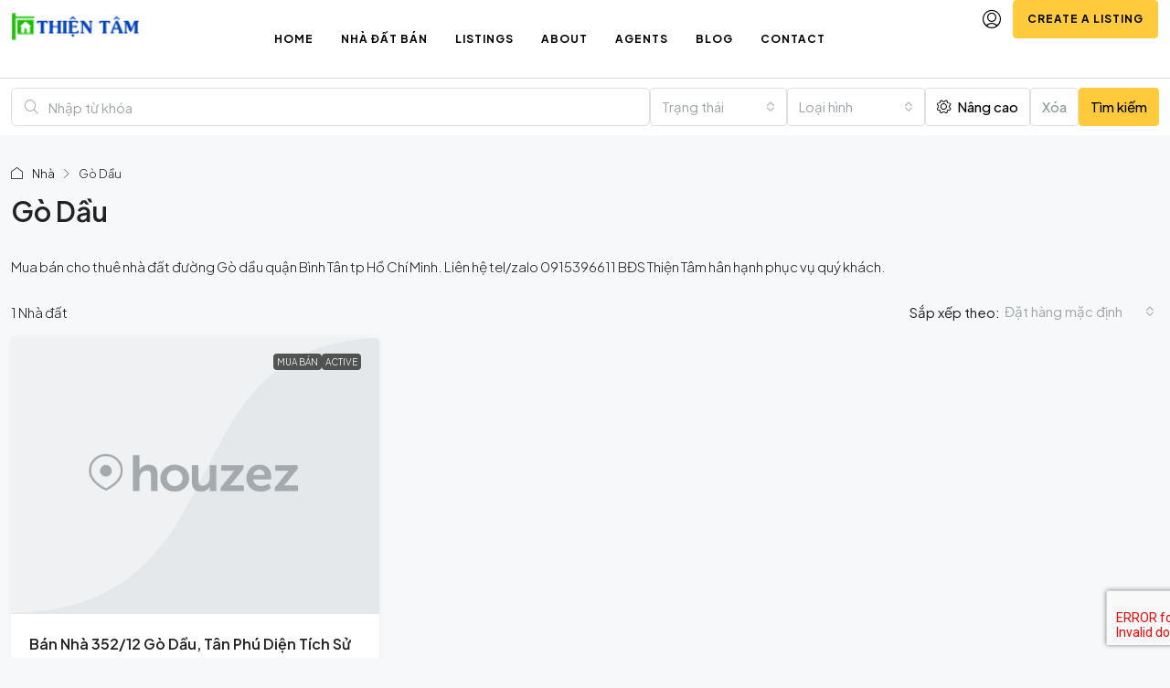

--- FILE ---
content_type: text/html; charset=UTF-8
request_url: https://www.housesaigon.com/duong/go-dau/
body_size: 44744
content:
<!doctype html>
<html lang="vi" prefix="og: https://ogp.me/ns#">
<head>
	<meta charset="UTF-8" />
	<meta name="viewport" content="width=device-width, initial-scale=1.0" />
	<link rel="profile" href="https://gmpg.org/xfn/11" />
    <meta name="format-detection" content="telephone=no">
			<style>
		.houzez-library-modal-btn {margin-left: 5px;background: #35AAE1;vertical-align: top;font-size: 0 !important;}
		.houzez-library-modal-btn:before {content: '';width: 16px;height: 16px;background-image: url('https://www.housesaigon.com/wp-content/themes/houzez/img/studio-icon.png');background-position: center;background-size: contain;background-repeat: no-repeat;}
		#houzez-library-modal .houzez-elementor-template-library-template-name {text-align: right;flex: 1 0 0%;}
		.houzez-sync-btn {background: #28a745 !important;color: white !important;margin-right: 10px;}
		.houzez-sync-btn:hover {background: #218838 !important;}
		.houzez-notice {padding: 10px 15px;margin: 10px 0;border-radius: 4px;font-size: 14px;}
		.houzez-notice.houzez-success {background: #d4edda;color: #155724;border: 1px solid #c3e6cb;}
		.houzez-notice.houzez-error {background: #f8d7da;color: #721c24;border: 1px solid #f5c6cb;}
		.houzez-notice.houzez-info {background: #d1ecf1;color: #0c5460;border: 1px solid #bee5eb;}
		</style>
		<style>img:is([sizes="auto" i], [sizes^="auto," i]) { contain-intrinsic-size: 3000px 1500px }</style>
	
<!-- Tối ưu hóa công cụ tìm kiếm bởi Rank Math - https://rankmath.com/ -->
<title>Gò Dầu - BĐS Thiện Tâm</title>
<meta name="description" content="Mua bán cho thuê nhà đất đường Gò dầu quận Bình Tân tp Hồ Chí Minh. Liên hệ tel/zalo 0915396611 BĐS Thiện Tâm hân hạnh phục vụ quý khách."/>
<meta name="robots" content="follow, index, max-snippet:-1, max-video-preview:-1, max-image-preview:large"/>
<link rel="canonical" href="https://www.housesaigon.com/duong/go-dau/" />
<meta property="og:locale" content="vi_VN" />
<meta property="og:type" content="article" />
<meta property="og:title" content="Gò Dầu - BĐS Thiện Tâm" />
<meta property="og:description" content="Mua bán cho thuê nhà đất đường Gò dầu quận Bình Tân tp Hồ Chí Minh. Liên hệ tel/zalo 0915396611 BĐS Thiện Tâm hân hạnh phục vụ quý khách." />
<meta property="og:url" content="https://www.housesaigon.com/duong/go-dau/" />
<meta property="og:site_name" content="BĐS Thiện Tâm" />
<meta name="twitter:card" content="summary_large_image" />
<meta name="twitter:title" content="Gò Dầu - BĐS Thiện Tâm" />
<meta name="twitter:description" content="Mua bán cho thuê nhà đất đường Gò dầu quận Bình Tân tp Hồ Chí Minh. Liên hệ tel/zalo 0915396611 BĐS Thiện Tâm hân hạnh phục vụ quý khách." />
<meta name="twitter:label1" content="Tính chất" />
<meta name="twitter:data1" content="1" />
<script type="application/ld+json" class="rank-math-schema">{"@context":"https://schema.org","@graph":[{"@type":"Place","@id":"https://www.housesaigon.com/#place","address":{"@type":"PostalAddress","streetAddress":"112/1 \u0110\u01b0\u1eddng s\u1ed1 18B, P. B\u00ecnh H\u01b0ng H\u00f2a A, Qu\u1eadn B\u00ecnh T\u00e2n, H\u1ed3 Ch\u00ed Minh","addressCountry":"Vi\u1ec7t Nam"}},{"@type":"RealEstateAgent","@id":"https://www.housesaigon.com/#organization","name":"B\u0110S Thi\u1ec7n T\u00e2m","url":"https://housesaigon.com","email":"bdsbinhtan.vn@gmail.com","address":{"@type":"PostalAddress","streetAddress":"112/1 \u0110\u01b0\u1eddng s\u1ed1 18B, P. B\u00ecnh H\u01b0ng H\u00f2a A, Qu\u1eadn B\u00ecnh T\u00e2n, H\u1ed3 Ch\u00ed Minh","addressCountry":"Vi\u1ec7t Nam"},"logo":{"@type":"ImageObject","@id":"https://www.housesaigon.com/#logo","url":"https://www.housesaigon.com/wp-content/uploads/2020/09/LOGO48.png","contentUrl":"https://www.housesaigon.com/wp-content/uploads/2020/09/LOGO48.png","caption":"B\u0110S Thi\u1ec7n T\u00e2m","inLanguage":"vi","width":"231","height":"48"},"openingHours":["Monday,Tuesday,Wednesday,Thursday,Friday,Saturday,Sunday 07:00-23:00"],"location":{"@id":"https://www.housesaigon.com/#place"},"image":{"@id":"https://www.housesaigon.com/#logo"},"telephone":"090 365 2980"},{"@type":"WebSite","@id":"https://www.housesaigon.com/#website","url":"https://www.housesaigon.com","name":"B\u0110S Thi\u1ec7n T\u00e2m","publisher":{"@id":"https://www.housesaigon.com/#organization"},"inLanguage":"vi"},{"@type":"CollectionPage","@id":"https://www.housesaigon.com/duong/go-dau/#webpage","url":"https://www.housesaigon.com/duong/go-dau/","name":"G\u00f2 D\u1ea7u - B\u0110S Thi\u1ec7n T\u00e2m","isPartOf":{"@id":"https://www.housesaigon.com/#website"},"inLanguage":"vi"}]}</script>
<!-- /Plugin SEO WordPress Rank Math -->

<link rel='dns-prefetch' href='//www.housesaigon.com' />
<link rel='dns-prefetch' href='//www.google.com' />
<link rel='dns-prefetch' href='//fonts.googleapis.com' />
<link rel='preconnect' href='https://fonts.gstatic.com' crossorigin />
<link rel="alternate" type="application/rss+xml" title="Dòng thông tin BĐS Thiện Tâm &raquo;" href="https://www.housesaigon.com/feed/" />
<link rel="alternate" type="application/rss+xml" title="BĐS Thiện Tâm &raquo; Dòng bình luận" href="https://www.housesaigon.com/comments/feed/" />
<link rel="alternate" type="application/rss+xml" title="Nguồn cấp BĐS Thiện Tâm &raquo; Gò Dầu Khu vực" href="https://www.housesaigon.com/duong/go-dau/feed/" />
<script type="text/javascript">
/* <![CDATA[ */
window._wpemojiSettings = {"baseUrl":"https:\/\/s.w.org\/images\/core\/emoji\/16.0.1\/72x72\/","ext":".png","svgUrl":"https:\/\/s.w.org\/images\/core\/emoji\/16.0.1\/svg\/","svgExt":".svg","source":{"concatemoji":"https:\/\/www.housesaigon.com\/wp-includes\/js\/wp-emoji-release.min.js"}};
/*! This file is auto-generated */
!function(s,n){var o,i,e;function c(e){try{var t={supportTests:e,timestamp:(new Date).valueOf()};sessionStorage.setItem(o,JSON.stringify(t))}catch(e){}}function p(e,t,n){e.clearRect(0,0,e.canvas.width,e.canvas.height),e.fillText(t,0,0);var t=new Uint32Array(e.getImageData(0,0,e.canvas.width,e.canvas.height).data),a=(e.clearRect(0,0,e.canvas.width,e.canvas.height),e.fillText(n,0,0),new Uint32Array(e.getImageData(0,0,e.canvas.width,e.canvas.height).data));return t.every(function(e,t){return e===a[t]})}function u(e,t){e.clearRect(0,0,e.canvas.width,e.canvas.height),e.fillText(t,0,0);for(var n=e.getImageData(16,16,1,1),a=0;a<n.data.length;a++)if(0!==n.data[a])return!1;return!0}function f(e,t,n,a){switch(t){case"flag":return n(e,"\ud83c\udff3\ufe0f\u200d\u26a7\ufe0f","\ud83c\udff3\ufe0f\u200b\u26a7\ufe0f")?!1:!n(e,"\ud83c\udde8\ud83c\uddf6","\ud83c\udde8\u200b\ud83c\uddf6")&&!n(e,"\ud83c\udff4\udb40\udc67\udb40\udc62\udb40\udc65\udb40\udc6e\udb40\udc67\udb40\udc7f","\ud83c\udff4\u200b\udb40\udc67\u200b\udb40\udc62\u200b\udb40\udc65\u200b\udb40\udc6e\u200b\udb40\udc67\u200b\udb40\udc7f");case"emoji":return!a(e,"\ud83e\udedf")}return!1}function g(e,t,n,a){var r="undefined"!=typeof WorkerGlobalScope&&self instanceof WorkerGlobalScope?new OffscreenCanvas(300,150):s.createElement("canvas"),o=r.getContext("2d",{willReadFrequently:!0}),i=(o.textBaseline="top",o.font="600 32px Arial",{});return e.forEach(function(e){i[e]=t(o,e,n,a)}),i}function t(e){var t=s.createElement("script");t.src=e,t.defer=!0,s.head.appendChild(t)}"undefined"!=typeof Promise&&(o="wpEmojiSettingsSupports",i=["flag","emoji"],n.supports={everything:!0,everythingExceptFlag:!0},e=new Promise(function(e){s.addEventListener("DOMContentLoaded",e,{once:!0})}),new Promise(function(t){var n=function(){try{var e=JSON.parse(sessionStorage.getItem(o));if("object"==typeof e&&"number"==typeof e.timestamp&&(new Date).valueOf()<e.timestamp+604800&&"object"==typeof e.supportTests)return e.supportTests}catch(e){}return null}();if(!n){if("undefined"!=typeof Worker&&"undefined"!=typeof OffscreenCanvas&&"undefined"!=typeof URL&&URL.createObjectURL&&"undefined"!=typeof Blob)try{var e="postMessage("+g.toString()+"("+[JSON.stringify(i),f.toString(),p.toString(),u.toString()].join(",")+"));",a=new Blob([e],{type:"text/javascript"}),r=new Worker(URL.createObjectURL(a),{name:"wpTestEmojiSupports"});return void(r.onmessage=function(e){c(n=e.data),r.terminate(),t(n)})}catch(e){}c(n=g(i,f,p,u))}t(n)}).then(function(e){for(var t in e)n.supports[t]=e[t],n.supports.everything=n.supports.everything&&n.supports[t],"flag"!==t&&(n.supports.everythingExceptFlag=n.supports.everythingExceptFlag&&n.supports[t]);n.supports.everythingExceptFlag=n.supports.everythingExceptFlag&&!n.supports.flag,n.DOMReady=!1,n.readyCallback=function(){n.DOMReady=!0}}).then(function(){return e}).then(function(){var e;n.supports.everything||(n.readyCallback(),(e=n.source||{}).concatemoji?t(e.concatemoji):e.wpemoji&&e.twemoji&&(t(e.twemoji),t(e.wpemoji)))}))}((window,document),window._wpemojiSettings);
/* ]]> */
</script>
<style id='wp-emoji-styles-inline-css' type='text/css'>

	img.wp-smiley, img.emoji {
		display: inline !important;
		border: none !important;
		box-shadow: none !important;
		height: 1em !important;
		width: 1em !important;
		margin: 0 0.07em !important;
		vertical-align: -0.1em !important;
		background: none !important;
		padding: 0 !important;
	}
</style>
<link rel='stylesheet' id='wp-block-library-css' href='https://www.housesaigon.com/wp-includes/css/dist/block-library/style.min.css' type='text/css' media='all' />
<style id='classic-theme-styles-inline-css' type='text/css'>
/*! This file is auto-generated */
.wp-block-button__link{color:#fff;background-color:#32373c;border-radius:9999px;box-shadow:none;text-decoration:none;padding:calc(.667em + 2px) calc(1.333em + 2px);font-size:1.125em}.wp-block-file__button{background:#32373c;color:#fff;text-decoration:none}
</style>
<style id='global-styles-inline-css' type='text/css'>
:root{--wp--preset--aspect-ratio--square: 1;--wp--preset--aspect-ratio--4-3: 4/3;--wp--preset--aspect-ratio--3-4: 3/4;--wp--preset--aspect-ratio--3-2: 3/2;--wp--preset--aspect-ratio--2-3: 2/3;--wp--preset--aspect-ratio--16-9: 16/9;--wp--preset--aspect-ratio--9-16: 9/16;--wp--preset--color--black: #000000;--wp--preset--color--cyan-bluish-gray: #abb8c3;--wp--preset--color--white: #ffffff;--wp--preset--color--pale-pink: #f78da7;--wp--preset--color--vivid-red: #cf2e2e;--wp--preset--color--luminous-vivid-orange: #ff6900;--wp--preset--color--luminous-vivid-amber: #fcb900;--wp--preset--color--light-green-cyan: #7bdcb5;--wp--preset--color--vivid-green-cyan: #00d084;--wp--preset--color--pale-cyan-blue: #8ed1fc;--wp--preset--color--vivid-cyan-blue: #0693e3;--wp--preset--color--vivid-purple: #9b51e0;--wp--preset--gradient--vivid-cyan-blue-to-vivid-purple: linear-gradient(135deg,rgba(6,147,227,1) 0%,rgb(155,81,224) 100%);--wp--preset--gradient--light-green-cyan-to-vivid-green-cyan: linear-gradient(135deg,rgb(122,220,180) 0%,rgb(0,208,130) 100%);--wp--preset--gradient--luminous-vivid-amber-to-luminous-vivid-orange: linear-gradient(135deg,rgba(252,185,0,1) 0%,rgba(255,105,0,1) 100%);--wp--preset--gradient--luminous-vivid-orange-to-vivid-red: linear-gradient(135deg,rgba(255,105,0,1) 0%,rgb(207,46,46) 100%);--wp--preset--gradient--very-light-gray-to-cyan-bluish-gray: linear-gradient(135deg,rgb(238,238,238) 0%,rgb(169,184,195) 100%);--wp--preset--gradient--cool-to-warm-spectrum: linear-gradient(135deg,rgb(74,234,220) 0%,rgb(151,120,209) 20%,rgb(207,42,186) 40%,rgb(238,44,130) 60%,rgb(251,105,98) 80%,rgb(254,248,76) 100%);--wp--preset--gradient--blush-light-purple: linear-gradient(135deg,rgb(255,206,236) 0%,rgb(152,150,240) 100%);--wp--preset--gradient--blush-bordeaux: linear-gradient(135deg,rgb(254,205,165) 0%,rgb(254,45,45) 50%,rgb(107,0,62) 100%);--wp--preset--gradient--luminous-dusk: linear-gradient(135deg,rgb(255,203,112) 0%,rgb(199,81,192) 50%,rgb(65,88,208) 100%);--wp--preset--gradient--pale-ocean: linear-gradient(135deg,rgb(255,245,203) 0%,rgb(182,227,212) 50%,rgb(51,167,181) 100%);--wp--preset--gradient--electric-grass: linear-gradient(135deg,rgb(202,248,128) 0%,rgb(113,206,126) 100%);--wp--preset--gradient--midnight: linear-gradient(135deg,rgb(2,3,129) 0%,rgb(40,116,252) 100%);--wp--preset--font-size--small: 13px;--wp--preset--font-size--medium: 20px;--wp--preset--font-size--large: 36px;--wp--preset--font-size--x-large: 42px;--wp--preset--spacing--20: 0.44rem;--wp--preset--spacing--30: 0.67rem;--wp--preset--spacing--40: 1rem;--wp--preset--spacing--50: 1.5rem;--wp--preset--spacing--60: 2.25rem;--wp--preset--spacing--70: 3.38rem;--wp--preset--spacing--80: 5.06rem;--wp--preset--shadow--natural: 6px 6px 9px rgba(0, 0, 0, 0.2);--wp--preset--shadow--deep: 12px 12px 50px rgba(0, 0, 0, 0.4);--wp--preset--shadow--sharp: 6px 6px 0px rgba(0, 0, 0, 0.2);--wp--preset--shadow--outlined: 6px 6px 0px -3px rgba(255, 255, 255, 1), 6px 6px rgba(0, 0, 0, 1);--wp--preset--shadow--crisp: 6px 6px 0px rgba(0, 0, 0, 1);}:where(.is-layout-flex){gap: 0.5em;}:where(.is-layout-grid){gap: 0.5em;}body .is-layout-flex{display: flex;}.is-layout-flex{flex-wrap: wrap;align-items: center;}.is-layout-flex > :is(*, div){margin: 0;}body .is-layout-grid{display: grid;}.is-layout-grid > :is(*, div){margin: 0;}:where(.wp-block-columns.is-layout-flex){gap: 2em;}:where(.wp-block-columns.is-layout-grid){gap: 2em;}:where(.wp-block-post-template.is-layout-flex){gap: 1.25em;}:where(.wp-block-post-template.is-layout-grid){gap: 1.25em;}.has-black-color{color: var(--wp--preset--color--black) !important;}.has-cyan-bluish-gray-color{color: var(--wp--preset--color--cyan-bluish-gray) !important;}.has-white-color{color: var(--wp--preset--color--white) !important;}.has-pale-pink-color{color: var(--wp--preset--color--pale-pink) !important;}.has-vivid-red-color{color: var(--wp--preset--color--vivid-red) !important;}.has-luminous-vivid-orange-color{color: var(--wp--preset--color--luminous-vivid-orange) !important;}.has-luminous-vivid-amber-color{color: var(--wp--preset--color--luminous-vivid-amber) !important;}.has-light-green-cyan-color{color: var(--wp--preset--color--light-green-cyan) !important;}.has-vivid-green-cyan-color{color: var(--wp--preset--color--vivid-green-cyan) !important;}.has-pale-cyan-blue-color{color: var(--wp--preset--color--pale-cyan-blue) !important;}.has-vivid-cyan-blue-color{color: var(--wp--preset--color--vivid-cyan-blue) !important;}.has-vivid-purple-color{color: var(--wp--preset--color--vivid-purple) !important;}.has-black-background-color{background-color: var(--wp--preset--color--black) !important;}.has-cyan-bluish-gray-background-color{background-color: var(--wp--preset--color--cyan-bluish-gray) !important;}.has-white-background-color{background-color: var(--wp--preset--color--white) !important;}.has-pale-pink-background-color{background-color: var(--wp--preset--color--pale-pink) !important;}.has-vivid-red-background-color{background-color: var(--wp--preset--color--vivid-red) !important;}.has-luminous-vivid-orange-background-color{background-color: var(--wp--preset--color--luminous-vivid-orange) !important;}.has-luminous-vivid-amber-background-color{background-color: var(--wp--preset--color--luminous-vivid-amber) !important;}.has-light-green-cyan-background-color{background-color: var(--wp--preset--color--light-green-cyan) !important;}.has-vivid-green-cyan-background-color{background-color: var(--wp--preset--color--vivid-green-cyan) !important;}.has-pale-cyan-blue-background-color{background-color: var(--wp--preset--color--pale-cyan-blue) !important;}.has-vivid-cyan-blue-background-color{background-color: var(--wp--preset--color--vivid-cyan-blue) !important;}.has-vivid-purple-background-color{background-color: var(--wp--preset--color--vivid-purple) !important;}.has-black-border-color{border-color: var(--wp--preset--color--black) !important;}.has-cyan-bluish-gray-border-color{border-color: var(--wp--preset--color--cyan-bluish-gray) !important;}.has-white-border-color{border-color: var(--wp--preset--color--white) !important;}.has-pale-pink-border-color{border-color: var(--wp--preset--color--pale-pink) !important;}.has-vivid-red-border-color{border-color: var(--wp--preset--color--vivid-red) !important;}.has-luminous-vivid-orange-border-color{border-color: var(--wp--preset--color--luminous-vivid-orange) !important;}.has-luminous-vivid-amber-border-color{border-color: var(--wp--preset--color--luminous-vivid-amber) !important;}.has-light-green-cyan-border-color{border-color: var(--wp--preset--color--light-green-cyan) !important;}.has-vivid-green-cyan-border-color{border-color: var(--wp--preset--color--vivid-green-cyan) !important;}.has-pale-cyan-blue-border-color{border-color: var(--wp--preset--color--pale-cyan-blue) !important;}.has-vivid-cyan-blue-border-color{border-color: var(--wp--preset--color--vivid-cyan-blue) !important;}.has-vivid-purple-border-color{border-color: var(--wp--preset--color--vivid-purple) !important;}.has-vivid-cyan-blue-to-vivid-purple-gradient-background{background: var(--wp--preset--gradient--vivid-cyan-blue-to-vivid-purple) !important;}.has-light-green-cyan-to-vivid-green-cyan-gradient-background{background: var(--wp--preset--gradient--light-green-cyan-to-vivid-green-cyan) !important;}.has-luminous-vivid-amber-to-luminous-vivid-orange-gradient-background{background: var(--wp--preset--gradient--luminous-vivid-amber-to-luminous-vivid-orange) !important;}.has-luminous-vivid-orange-to-vivid-red-gradient-background{background: var(--wp--preset--gradient--luminous-vivid-orange-to-vivid-red) !important;}.has-very-light-gray-to-cyan-bluish-gray-gradient-background{background: var(--wp--preset--gradient--very-light-gray-to-cyan-bluish-gray) !important;}.has-cool-to-warm-spectrum-gradient-background{background: var(--wp--preset--gradient--cool-to-warm-spectrum) !important;}.has-blush-light-purple-gradient-background{background: var(--wp--preset--gradient--blush-light-purple) !important;}.has-blush-bordeaux-gradient-background{background: var(--wp--preset--gradient--blush-bordeaux) !important;}.has-luminous-dusk-gradient-background{background: var(--wp--preset--gradient--luminous-dusk) !important;}.has-pale-ocean-gradient-background{background: var(--wp--preset--gradient--pale-ocean) !important;}.has-electric-grass-gradient-background{background: var(--wp--preset--gradient--electric-grass) !important;}.has-midnight-gradient-background{background: var(--wp--preset--gradient--midnight) !important;}.has-small-font-size{font-size: var(--wp--preset--font-size--small) !important;}.has-medium-font-size{font-size: var(--wp--preset--font-size--medium) !important;}.has-large-font-size{font-size: var(--wp--preset--font-size--large) !important;}.has-x-large-font-size{font-size: var(--wp--preset--font-size--x-large) !important;}
:where(.wp-block-post-template.is-layout-flex){gap: 1.25em;}:where(.wp-block-post-template.is-layout-grid){gap: 1.25em;}
:where(.wp-block-columns.is-layout-flex){gap: 2em;}:where(.wp-block-columns.is-layout-grid){gap: 2em;}
:root :where(.wp-block-pullquote){font-size: 1.5em;line-height: 1.6;}
</style>
<link rel='stylesheet' id='elementor-frontend-css' href='https://www.housesaigon.com/wp-content/plugins/elementor/assets/css/frontend.min.css' type='text/css' media='all' />
<link rel='stylesheet' id='elementor-post-23999-css' href='https://www.housesaigon.com/wp-content/uploads/elementor/css/post-23999.css' type='text/css' media='all' />
<link rel='stylesheet' id='elementor-post-18468-css' href='https://www.housesaigon.com/wp-content/uploads/elementor/css/post-18468.css' type='text/css' media='all' />
<link rel='stylesheet' id='elementor-post-27191-css' href='https://www.housesaigon.com/wp-content/uploads/elementor/css/post-27191.css' type='text/css' media='all' />
<link rel='stylesheet' id='houzez-studio-css' href='https://www.housesaigon.com/wp-content/plugins/houzez-studio/public/css/houzez-studio-public.css' type='text/css' media='all' />
<link rel='stylesheet' id='houzez-all-css-css' href='https://www.housesaigon.com/wp-content/themes/houzez/css/all-css.css' type='text/css' media='all' />
<link rel='stylesheet' id='fontawesome-css' href='https://www.housesaigon.com/wp-content/themes/houzez/css/font-awesome/css/all.min.css' type='text/css' media='all' />
<link rel='stylesheet' id='houzez-style-css' href='https://www.housesaigon.com/wp-content/themes/houzez/style.css' type='text/css' media='all' />
<style id='houzez-style-inline-css' type='text/css'>

        @media (min-width: 1200px) {
          .container {
              max-width: 1480px;
          }
        }
                    .label-color-299 {
                        background-color: #dd8500;
                    }
                    
                    .label-color-520 {
                        background-color: #dd3333;
                    }
                    
                    .label-color-32 {
                        background-color: #dd3737;
                    }
                    
                    .label-color-48 {
                        background-color: #81d742;
                    }
                    
        body {
            font-family: Plus Jakarta Sans;
            font-size: 15px;
            font-weight: 300;
            line-height: 25px;
            text-transform: none;
        }
        .main-nav,
        .dropdown-menu,
        .login-register,
        .btn.btn-create-listing,
        .logged-in-nav,
        .btn-phone-number {
          font-family: Plus Jakarta Sans;
          font-size: 12px;
          font-weight: 500;
          text-transform: ;
        }

        .btn,
        .ele-btn,
        .houzez-search-button,
        .houzez-submit-button,
        .form-control,
        .bootstrap-select .text,
        .sort-by-title,
        .woocommerce ul.products li.product .button,
        .form-control,
        .bootstrap-select .text,
        .sort-by-title {
          font-family: Plus Jakarta Sans;
        }
        
        h1, h2, h3, h4, h5, h6, .item-title {
          font-family: Plus Jakarta Sans;
          font-weight: 600;
          text-transform: capitalize;
        }

        .post-content-wrap h1, .post-content-wrap h2, .post-content-wrap h3, .post-content-wrap h4, .post-content-wrap h5, .post-content-wrap h6 {
          font-weight: 600;
          text-transform: capitalize;
          text-align: inherit; 
        }

        .top-bar-wrap {
            font-family: Plus Jakarta Sans;
            font-size: 15px;
            font-weight: 300;
            text-transform: none;   
        }
        .footer-wrap {
            font-family: Plus Jakarta Sans;
            font-size: 14px;
            font-weight: 300;
            text-transform: none;
        }
        
        .header-v1 .header-inner-wrap {
            height: 60px; 
        }
        .header-v1 .header-inner-wrap .nav-link {
          line-height: 60px;
        }
        .header-v2 .header-top .navbar {
          height: 110px; 
        }

        .header-v2 .header-bottom .header-inner-wrap {
            height: 54px;
        }

        .header-v2 .header-bottom .header-inner-wrap .nav-link {
            line-height: 54px;
        }

        .header-v3 .header-top .header-inner-wrap,
        .header-v3 .header-top .header-contact-wrap {
          height: 80px;
          line-height: 80px; 
        }
        .header-v3 .header-bottom .header-inner-wrap {
            height: 54px;
        }
        .header-v3 .header-bottom .header-inner-wrap .nav-link {
            line-height: 54px;
        }

        .header-v4 .header-inner-wrap {
            height: 90px;
        }
        .header-v4 .header-inner-wrap .nav-link {
            line-height: 90px;
        }

        .header-v5 .header-top .header-inner-wrap {
            height: 110px;
        }

        .header-v5 .header-bottom .header-inner-wrap {
            height: 54px;
            line-height: 54px;
        }

        .header-v6 .header-inner-wrap,
        .header-v6 .navbar-logged-in-wrap {
            height: 60px;
            line-height: 60px;
        }

        @media (min-width: 1200px) {
            .header-v5 .header-top .container {
                max-width: 1170px;
            }
        }
    
      body,
      .main-wrap,
      .fw-property-documents-wrap h3 span, 
      .fw-property-details-wrap h3 span {
        background-color: #f7f8f9; 
      }
      .houzez-main-wrap-v2, .main-wrap.agent-detail-page-v2 {
        background-color: #ffffff;
      }

       body,
      .form-control,
      .bootstrap-select .text,
      .item-title a,
      .listing-tabs .nav-tabs .nav-link,
      .item-wrap-v2 .item-amenities li span,
      .item-wrap-v2 .item-amenities li:before,
      .item-parallax-wrap .item-price-wrap,
      .list-view .item-body .item-price-wrap,
      .property-slider-item .item-price-wrap,
      .page-title-wrap .item-price-wrap,
      .agent-information .agent-phone span a,
      .property-overview-wrap ul li strong,
      .mobile-property-title .item-price-wrap .item-price,
      .fw-property-features-left li a,
      .lightbox-content-wrap .item-price-wrap,
      .blog-post-item-v1 .blog-post-title h3 a,
      .blog-post-content-widget h4 a,
      .property-item-widget .right-property-item-widget-wrap .item-price-wrap,
      .login-register-form .modal-header .login-register-tabs .nav-link.active,
      .agent-list-wrap .agent-list-content h2 a,
      .agent-list-wrap .agent-list-contact li a,
      .developer-list-wrap .developer-list-content h2 a,
      .developer-list-wrap .developer-list-contact li a,
      .agent-contacts-wrap li a,
      .menu-edit-property li a,
      .statistic-referrals-list li a,
      .chart-nav .nav-pills .nav-link,
      .dashboard-table-properties td .property-payment-status,
      .dashboard-mobile-edit-menu-wrap .bootstrap-select > .dropdown-toggle.bs-placeholder,
      .payment-method-block .radio-tab .control-text,
      .post-title-wrap h2 a,
      .lead-nav-tab.nav-pills .nav-link,
      .deals-nav-tab.nav-pills .nav-link,
      .btn-light-grey-outlined:hover,
      button:not(.bs-placeholder) .filter-option-inner-inner,
      .fw-property-floor-plans-wrap .floor-plans-tabs a,
      .products > .product > .item-body > a,
      .woocommerce ul.products li.product .price,
      .woocommerce div.product p.price, 
      .woocommerce div.product span.price,
      .woocommerce #reviews #comments ol.commentlist li .meta,
      .woocommerce-MyAccount-navigation ul li a,
      .activitiy-item-close-button a,
      .property-section-wrap li a,
      .propertie-list ul li a {
       color: #222222; 
     }


    
      a,
      a:hover,
      a:active,
      a:focus,
      .primary-text,
      .btn-clear,
      .btn-apply,
      .btn-primary-outlined,
      .btn-primary-outlined:before,
      .item-title a:hover,
      .sort-by .bootstrap-select .bs-placeholder,
      .sort-by .bootstrap-select > .btn,
      .sort-by .bootstrap-select > .btn:active,
      .page-link,
      .page-link:hover,
      .accordion-title:before,
      .blog-post-content-widget h4 a:hover,
      .agent-list-wrap .agent-list-content h2 a:hover,
      .agent-list-wrap .agent-list-contact li a:hover,
      .agent-contacts-wrap li a:hover,
      .agent-nav-wrap .nav-pills .nav-link,
      .dashboard-side-menu-wrap .side-menu-dropdown a.active,
      .menu-edit-property li a.active,
      .menu-edit-property li a:hover,
      .dashboard-statistic-block h3 .fa,
      .statistic-referrals-list li a:hover,
      .chart-nav .nav-pills .nav-link.active,
      .board-message-icon-wrap.active,
      .post-title-wrap h2 a:hover,
      .listing-switch-view .switch-btn.active,
      .item-wrap-v6 .item-price-wrap,
      .listing-v6 .list-view .item-body .item-price-wrap,
      .woocommerce nav.woocommerce-pagination ul li a, 
      .woocommerce nav.woocommerce-pagination ul li span,
      .woocommerce-MyAccount-navigation ul li a:hover,
      .property-schedule-tour-form-wrap .control input:checked ~ .control__indicator,
      .property-schedule-tour-form-wrap .control:hover,
      .property-walkscore-wrap-v2 .score-details .houzez-icon,
      .login-register .btn-icon-login-register + .dropdown-menu a,
      .activitiy-item-close-button a:hover,
      .property-section-wrap li a:hover,
      .agent-detail-page-v2 .agent-nav-wrap .nav-link.active,
      .property-lightbox-v2-sections-navigation .slick-prev, 
      .property-lightbox-v2-sections-navigation .slick-next,
      .property-lightbox-v2-sections-navigation .slick-slide.current-section,
      .property-lightbox-v2-sections-navigation .nav-link.active,
      .property-lightbox-v3-sections-navigation .slick-prev,
      .property-lightbox-v3-sections-navigation .slick-next,
      .property-lightbox-v3-sections-navigation .slick-slide.current-section,
      .property-lightbox-v3-sections-navigation .nav-link.active,
      .agent-detail-page-v2 .listing-tabs .nav-link.active,
      .taxonomy-item-list a:before,
      .stats-box .icon-box i,
      .propertie-list ul li a.active,
      .propertie-list ul li a:hover,
      .nav-link,
      .agent-list-position a,
      .top-banner-wrap .nav-pills .nav-link:hover {
        color: #000000; 
      }

      .houzez-search-form-js .nav-pills .nav-link:hover, .top-banner-wrap .nav-pills .nav-link:hover {
          color: #fff;
      }
      
      .control input:checked ~ .control__indicator,
      .btn-primary-outlined:hover,
      .page-item.active .page-link,
      .slick-prev:hover,
      .slick-prev:focus,
      .slick-next:hover,
      .slick-next:focus,
      .mobile-property-tools .nav-pills .nav-link.active,
      .login-register-form .modal-header,
      .agent-nav-wrap .nav-pills .nav-link.active,
      .board-message-icon-wrap .notification-circle,
      .primary-label,
      .fc-event,
      .fc-event-dot,
      .compare-table .table-hover > tbody > tr:hover,
      .post-tag,
      .datepicker table tr td.active.active,
      .datepicker table tr td.active.disabled,
      .datepicker table tr td.active.disabled.active,
      .datepicker table tr td.active.disabled.disabled,
      .datepicker table tr td.active.disabled:active,
      .datepicker table tr td.active.disabled:hover,
      .datepicker table tr td.active.disabled:hover.active,
      .datepicker table tr td.active.disabled:hover.disabled,
      .datepicker table tr td.active.disabled:hover:active,
      .datepicker table tr td.active.disabled:hover:hover,
      .datepicker table tr td.active.disabled:hover[disabled],
      .datepicker table tr td.active.disabled[disabled],
      .datepicker table tr td.active:active,
      .datepicker table tr td.active:hover,
      .datepicker table tr td.active:hover.active,
      .datepicker table tr td.active:hover.disabled,
      .datepicker table tr td.active:hover:active,
      .datepicker table tr td.active:hover:hover,
      .datepicker table tr td.active:hover[disabled],
      .datepicker table tr td.active[disabled],
      .ui-slider-horizontal .ui-slider-range,
      .slick-arrow,
      .btn-load-more .spinner .bounce1,
      .btn-load-more .spinner .bounce2,
      .btn-load-more .spinner .bounce3 {
        background-color: #000000; 
      }

      .control input:checked ~ .control__indicator,
      .btn-primary-outlined,
      .btn-primary-outlined:hover,
      .page-item.active .page-link,
      .mobile-property-tools .nav-pills .nav-link.active,
      .agent-nav-wrap .nav-pills .nav-link,
      .agent-nav-wrap .nav-pills .nav-link.active,
      .chart-nav .nav-pills .nav-link.active,
      .dashaboard-snake-nav .step-block.active,
      .fc-event,
      .fc-event-dot,
      .save-search-form-wrap,
      .property-schedule-tour-form-wrap .control input:checked ~ .control__indicator,
      .property-tabs-module.property-nav-tabs-v5 .nav-link.active,
      .price-table-button
          .control--radio
          input:checked
          + .control__indicator
          + .control__label
          + .control__background,
      .agent-detail-page-v2 .agent-nav-wrap .nav-link.active {
        border-color: #000000; 
      }

      .stats-box .icon-box {
        border: 1px solid #000000;
      }

      .slick-arrow:hover {
        background-color: rgba(255,203,61,1); 
      }

      .property-banner .nav-pills .nav-link.active {
        background-color: rgba(255,203,61,1) !important; 
      }

      .property-navigation-wrap a.active {
        color: #000000;
        -webkit-box-shadow: inset 0 -3px #000000;
        box-shadow: inset 0 -3px #000000; 
      }

      .property-nav-tabs-v1 .nav-item .nav-link.active,
      .property-nav-tabs-v1 .nav-item .nav-link.show,
      .property-nav-tabs-v2 .nav-item .nav-link.active,
      .property-nav-tabs-v2 .nav-item .nav-link.show {
          -webkit-box-shadow: 0 3px 0 inset #000000;
          box-shadow: 0 3px 0 inset #000000;
          border-bottom: 2px solid #f7f8f9;
      }

      .property-tabs-module.property-nav-tabs-v3 .nav-link.active::before,
      .property-tabs-module.property-nav-tabs-v4 .nav-link.active::before {
          border-top-color: #000000;
      }
      
      .property-tabs-module.property-nav-tabs-v3 .nav-link.active::after,
      .property-tabs-module.property-nav-tabs-v4 .nav-link.active::after {
          border-bottom-color: #f7f8f9;
          border-top-color: #f7f8f9;
      }

      .property-tabs-module.property-nav-tabs-v3 .nav-link.active,
      .property-tabs-module.property-nav-tabs-v4 .nav-link.active {
          border-bottom: 1px solid #000000;
      }

      @media (max-width: 767.98px) {
          .product-tabs-wrap-v1 .nav-link.active {
              background-color: #000000 !important;
              border-color: #000000;
          }
      }

      .property-lightbox-nav .nav-item.nav-item-active {
          -webkit-box-shadow: inset 0 -3px #000000;
          box-shadow: inset 0 -3px #000000;
      }

      .property-lightbox-nav .nav-item.nav-item-active a {
          color: #000000;
      }

      .deals-table-wrap {
          scrollbar-color: #000000 #f1f1f1;
      }

      .deals-table-wrap::-webkit-scrollbar-thumb {
          background: #000000;
      }

      .deals-table-wrap::-webkit-scrollbar-thumb:hover {
          background: #000000;
      }

      .deals-table-wrap::-webkit-scrollbar-track {
          background: #000000;
      }

      .btn-primary,
      .fc-button-primary,
      .woocommerce nav.woocommerce-pagination ul li a:focus, 
      .woocommerce nav.woocommerce-pagination ul li a:hover, 
      .woocommerce nav.woocommerce-pagination ul li span.current {
        color: #fff;
        background-color: #000000;
        border-color: #000000; 
      }
      .btn-primary:focus, .btn-primary:focus:active,
      .fc-button-primary:focus,
      .fc-button-primary:focus:active {
        color: #fff;
        background-color: #000000;
        border-color: #000000; 
      }
      .btn-primary:hover,
      .fc-button-primary:hover {
        color: #fff;
        background-color: #ffcb3d;
        border-color: #ffcb3d; 
      }
      .btn-primary:active, 
      .btn-primary:not(:disabled):not(:disabled):active,
      .fc-button-primary:active,
      .fc-button-primary:not(:disabled):not(:disabled):active {
        color: #fff;
        background-color: #ffcb3d;
        border-color: #ffcb3d; 
      }

      .btn-secondary,
      .woocommerce span.onsale,
      .woocommerce ul.products li.product .button,
      .woocommerce #respond input#submit.alt, 
      .woocommerce a.button.alt, 
      .woocommerce button.button.alt, 
      .woocommerce input.button.alt,
      .woocommerce #review_form #respond .form-submit input,
      .woocommerce #respond input#submit, 
      .woocommerce a.button, 
      .woocommerce button.button, 
      .woocommerce input.button {
        color: #fff;
        background-color: #81d742;
        border-color: #81d742; 
      }
      .btn-secondary:focus,
      .btn-secondary:focus:active {
        color: #fff;
        background-color: #81d742;
        border-color: #81d742; 
      }
      .woocommerce ul.products li.product .button:focus,
      .woocommerce ul.products li.product .button:active,
      .woocommerce #respond input#submit.alt:focus, 
      .woocommerce a.button.alt:focus, 
      .woocommerce button.button.alt:focus, 
      .woocommerce input.button.alt:focus,
      .woocommerce #respond input#submit.alt:active, 
      .woocommerce a.button.alt:active, 
      .woocommerce button.button.alt:active, 
      .woocommerce input.button.alt:active,
      .woocommerce #review_form #respond .form-submit input:focus,
      .woocommerce #review_form #respond .form-submit input:active,
      .woocommerce #respond input#submit:active, 
      .woocommerce a.button:active, 
      .woocommerce button.button:active, 
      .woocommerce input.button:active,
      .woocommerce #respond input#submit:focus, 
      .woocommerce a.button:focus, 
      .woocommerce button.button:focus, 
      .woocommerce input.button:focus {
        color: #fff;
        background-color: #81d742;
        border-color: #81d742; 
      }
      .btn-secondary:hover,
      .woocommerce ul.products li.product .button:hover,
      .woocommerce #respond input#submit.alt:hover, 
      .woocommerce a.button.alt:hover, 
      .woocommerce button.button.alt:hover, 
      .woocommerce input.button.alt:hover,
      .woocommerce #review_form #respond .form-submit input:hover,
      .woocommerce #respond input#submit:hover, 
      .woocommerce a.button:hover, 
      .woocommerce button.button:hover, 
      .woocommerce input.button:hover {
        color: #fff;
        background-color: #81d742;
        border-color: #81d742; 
      }
      .btn-secondary:active, 
      .btn-secondary:not(:disabled):not(:disabled):active {
        color: #fff;
        background-color: #81d742;
        border-color: #81d742; 
      }

      .btn-primary-outlined {
        color: #000000;
        background-color: transparent;
        border-color: #000000; 
      }
      .btn-primary-outlined:focus, .btn-primary-outlined:focus:active {
        color: #000000;
        background-color: transparent;
        border-color: #000000; 
      }
      .btn-primary-outlined:hover {
        color: #fff;
        background-color: #ffcb3d;
        border-color: #ffcb3d; 
      }
      .btn-primary-outlined:active, .btn-primary-outlined:not(:disabled):not(:disabled):active {
        color: #000000;
        background-color: rgba(26, 26, 26, 0);
        border-color: #ffcb3d; 
      }

      .btn-secondary-outlined {
        color: #81d742;
        background-color: transparent;
        border-color: #81d742; 
      }
      .btn-secondary-outlined:focus, .btn-secondary-outlined:focus:active {
        color: #81d742;
        background-color: transparent;
        border-color: #81d742; 
      }
      .btn-secondary-outlined:hover {
        color: #fff;
        background-color: #81d742;
        border-color: #81d742; 
      }
      .btn-secondary-outlined:active, .btn-secondary-outlined:not(:disabled):not(:disabled):active {
        color: #81d742;
        background-color: rgba(26, 26, 26, 0);
        border-color: #81d742; 
      }

      .btn-call {
        color: #81d742;
        background-color: transparent;
        border-color: #81d742; 
      }
      .btn-call:focus, .btn-call:focus:active {
        color: #81d742;
        background-color: transparent;
        border-color: #81d742; 
      }
      .btn-call:hover {
        color: #81d742;
        background-color: rgba(26, 26, 26, 0);
        border-color: #81d742; 
      }
      .btn-call:active, .btn-call:not(:disabled):not(:disabled):active {
        color: #81d742;
        background-color: rgba(26, 26, 26, 0);
        border-color: #81d742; 
      }
      .icon-delete .btn-loader:after{
          border-color: #000000 transparent #000000 transparent
      }
    
      .header-v1 {
        background-color: #004274;
        border-bottom: 1px solid #004274; 
      }

      .header-v1 a.nav-link,
      .header-v1 .btn-phone-number a {
        color: #FFFFFF; 
      }

      .header-v1 a.nav-link:hover,
      .header-v1 a.nav-link:active {
        color: #00aeff;
        background-color: rgba(0, 174, 255, 0.1); 
      }
      .header-desktop .main-nav .nav-link {
          letter-spacing: 0.0px;
      }
      .header-v1 .btn-phone-number a:hover,
      .header-v1 .btn-phone-number a:active {
        color: #00aeff;
      }
    
      .header-v2 .header-top,
      .header-v5 .header-top,
      .header-v2 .header-contact-wrap {
        background-color: #ffffff; 
      }

      .header-v2 .header-bottom, 
      .header-v5 .header-bottom {
        background-color: #004274;
      }

      .header-v2 .header-contact-wrap .header-contact-right, .header-v2 .header-contact-wrap .header-contact-right a, .header-contact-right a:hover, header-contact-right a:active {
        color: #004274; 
      }

      .header-v2 .header-contact-left {
        color: #004274; 
      }

      .header-v2 .header-bottom,
      .header-v2 .navbar-nav > li,
      .header-v2 .navbar-nav > li:first-of-type,
      .header-v5 .header-bottom,
      .header-v5 .navbar-nav > li,
      .header-v5 .navbar-nav > li:first-of-type {
        border-color: rgba(0, 174, 255, 0.2);
      }

      .header-v2 a.nav-link,
      .header-v5 a.nav-link {
        color: #ffffff; 
      }

      .header-v2 a.nav-link:hover,
      .header-v2 a.nav-link:active,
      .header-v5 a.nav-link:hover,
      .header-v5 a.nav-link:active {
        color: #00aeff;
        background-color: rgba(0, 174, 255, 0.1); 
      }

      .header-v2 .header-contact-right a:hover, 
      .header-v2 .header-contact-right a:active,
      .header-v3 .header-contact-right a:hover, 
      .header-v3 .header-contact-right a:active {
        background-color: transparent;
      }

      .header-v2 .header-social-icons a,
      .header-v5 .header-social-icons a {
        color: #004274; 
      }
    
      .header-v3 .header-top {
        background-color: #004274; 
      }

      .header-v3 .header-bottom {
        background-color: #004274; 
      }

      .header-v3 .header-contact,
      .header-v3-mobile {
        background-color: #00aeff;
        color: #ffffff; 
      }

      .header-v3 .header-bottom,
      .header-v3 .login-register,
      .header-v3 .navbar-nav > li,
      .header-v3 .navbar-nav > li:first-of-type {
        border-color: rgba(0, 174, 239, 0.2); 
      }

      .header-v3 a.nav-link, 
      .header-v3 .header-contact-right a:hover, .header-v3 .header-contact-right a:active {
        color: #FFFFFF; 
      }

      .header-v3 a.nav-link:hover,
      .header-v3 a.nav-link:active {
        color: #00aeff;
        background-color: rgba(0, 174, 255, 0.1); 
      }

      .header-v3 .header-social-icons a {
        color: #004274; 
      }
    
      .header-v4 {
        background-color: #ffffff; 
      }

      .header-v4 a.nav-link,
      .header-v4 .btn-phone-number a {
        color: #000000; 
      }

      .header-v4 a.nav-link:hover,
      .header-v4 a.nav-link:active {
        color: #000000;
        background-color: rgba(0, 174, 255, 0.1); 
      }

      .header-v4 .btn-phone-number a:hover,
      .header-v4 .btn-phone-number a:active {
        color: #000000;
      }
    
      .header-v6 .header-top {
        background-color: #004274; 
      }

      .header-v6 a.nav-link {
        color: #FFFFFF; 
      }

      .header-v6 a.nav-link:hover,
      .header-v6 a.nav-link:active {
        color: #00aeff;
        background-color: rgba(0, 174, 255, 0.1); 
      }

      .header-v6 .header-social-icons a {
        color: #FFFFFF; 
      }
    
      .header-transparent-wrap .header-v4 {
        border-bottom: 1px solid rgba(255, 255, 255, 0.3); 
      }
    
      .header-transparent-wrap .header-v4 .nav-link, 
      .header-transparent-wrap .header-v4 .login-register-nav a, 
      .header-transparent-wrap .btn-phone-number a {
        color: #ffffff;
      }

      .header-transparent-wrap .header-v4 .nav-link:hover, 
      .header-transparent-wrap .header-v4 .nav-link:active {
        color: #ffffff; 
      }

      .header-transparent-wrap .header-v4 .login-register-nav a:hover, 
      .header-transparent-wrap .header-v4 .login-register-nav a:active,
      .header-transparent-wrap .btn-phone-number a:hover,
      .header-transparent-wrap .btn-phone-number a:active {
        color: #ffffff;
      }
    
      .main-nav .navbar-nav .nav-item .dropdown-menu,
      .login-register .login-register-nav li .dropdown-menu {
        background-color: rgba(255,255,255,0.95); 
      }

      .login-register .login-register-nav li .dropdown-menu:before {
          border-left-color: rgba(255,255,255,0.95);
          border-top-color: rgba(255,255,255,0.95);
      }

      .main-nav .navbar-nav .nav-item .nav-item a,
      .login-register .login-register-nav li .dropdown-menu .nav-item a {
        color: #222222;
        border-bottom: 1px solid #dce0e0; 
      }

      .main-nav .navbar-nav .nav-item .nav-item a:hover,
      .main-nav .navbar-nav .nav-item .nav-item a:active,
      .login-register .login-register-nav li .dropdown-menu .nav-item a:hover {
        color: #ffcb3d; 
      }
      .main-nav .navbar-nav .nav-item .nav-item a:hover,
      .main-nav .navbar-nav .nav-item .nav-item a:active,
      .login-register .login-register-nav li .dropdown-menu .nav-item a:hover {
          background-color: rgba(47,94,153,0.1);
      }
    
      .header-main-wrap .btn-create-listing {
        color: #ffffff;
        border: 1px solid #2f5e99;
        background-color: #2f5e99; 
      }

      .header-main-wrap .btn-create-listing:hover,
      .header-main-wrap .btn-create-listing:active {
        color: rgba(255, 255, 255, 0.99);
        border: 1px solid #2f5e99;
        background-color: rgba(67,121,189,1); 
      }
    
      .header-transparent-wrap .header-v4 a.btn-create-listing,
      .header-transparent-wrap .login-register .favorite-link .btn-bubble {
        color: #ffffff;
        border: 1px solid #ffffff;
        background-color: rgba(255, 255, 255, 0.2); 
      }

      .header-transparent-wrap .header-v4 a.btn-create-listing:hover,
      .header-transparent-wrap .header-v4 a.btn-create-listing:active {
        color: rgba(255,255,255,1);
        border: 1px solid #4379bd;
        background-color: rgba(67,121,189,1); 
      }
    
      .header-transparent-wrap .logged-in-nav a,
      .logged-in-nav a {
        color: #000000;
        border-color: #dce0e0;
        background-color: #FFFFFF; 
      }

      .header-transparent-wrap .logged-in-nav a:hover,
      .header-transparent-wrap .logged-in-nav a:active,
      .logged-in-nav a:hover,
      .logged-in-nav a:active {
        color: #000000;
        background-color: rgba(255,203,61,1);
        border-color: #dce0e0; 
      }
    
      .form-control::-webkit-input-placeholder,
      .search-banner-wrap ::-webkit-input-placeholder,
      .advanced-search ::-webkit-input-placeholder,
      .advanced-search-banner-wrap ::-webkit-input-placeholder,
      .overlay-search-advanced-module ::-webkit-input-placeholder {
        color: #a1a7a8; 
      }
      .bootstrap-select > .dropdown-toggle.bs-placeholder, 
      .bootstrap-select > .dropdown-toggle.bs-placeholder:active, 
      .bootstrap-select > .dropdown-toggle.bs-placeholder:focus, 
      .bootstrap-select > .dropdown-toggle.bs-placeholder:hover {
        color: #a1a7a8; 
      }
      .form-control::placeholder,
      .search-banner-wrap ::-webkit-input-placeholder,
      .advanced-search ::-webkit-input-placeholder,
      .advanced-search-banner-wrap ::-webkit-input-placeholder,
      .overlay-search-advanced-module ::-webkit-input-placeholder {
        color: #a1a7a8; 
      }

      .search-banner-wrap ::-moz-placeholder,
      .advanced-search ::-moz-placeholder,
      .advanced-search-banner-wrap ::-moz-placeholder,
      .overlay-search-advanced-module ::-moz-placeholder {
        color: #a1a7a8; 
      }

      .search-banner-wrap :-ms-input-placeholder,
      .advanced-search :-ms-input-placeholder,
      .advanced-search-banner-wrap ::-ms-input-placeholder,
      .overlay-search-advanced-module ::-ms-input-placeholder {
        color: #a1a7a8; 
      }

      .search-banner-wrap :-moz-placeholder,
      .advanced-search :-moz-placeholder,
      .advanced-search-banner-wrap :-moz-placeholder,
      .overlay-search-advanced-module :-moz-placeholder {
        color: #a1a7a8; 
      }

      .advanced-search .form-control,
      .advanced-search .bootstrap-select > .btn,
      .location-trigger,
      .location-search .location-trigger,
      .vertical-search-wrap .form-control,
      .vertical-search-wrap .bootstrap-select > .btn,
      .step-search-wrap .form-control,
      .step-search-wrap .bootstrap-select > .btn,
      .advanced-search-banner-wrap .form-control,
      .advanced-search-banner-wrap .bootstrap-select > .btn,
      .search-banner-wrap .form-control,
      .search-banner-wrap .bootstrap-select > .btn,
      .overlay-search-advanced-module .form-control,
      .overlay-search-advanced-module .bootstrap-select > .btn,
      .advanced-search-v2 .advanced-search-btn,
      .advanced-search-v2 .advanced-search-btn:hover,
      .advanced-search-v2 .reset-search-btn,
      .advanced-search-v2 .reset-search-btn:hover {
        border-color: #dce0e0; 
      }

      .advanced-search-nav,
      .search-expandable,
      .overlay-search-advanced-module,
      .advanced-search-half-map,
      .half-map-wrap #advanced-search-filters {
        background-color: #FFFFFF; 
      }
      .btn-search {
        color: #000000;
        background-color: #ffcb3d;
        border-color: #ffcb3d;
      }
      .btn-search:hover, .btn-search:active  {
        color: #000000;
        background-color: #000000;
        border-color: #000000;
      }
      .advanced-search-btn {
        color: #000000;
        background-color: #ffffff;
        border-color: #dce0e0; 
      }
      .advanced-search-btn:hover, .advanced-search-btn:active {
        color: #000000;
        background-color: #ffcb3d;
        border-color: #ffcb3d; 
      }
      .advanced-search-btn:focus {
        color: #000000;
        background-color: #ffffff;
        border-color: #dce0e0; 
      }
      .search-expandable-label {
        color: #ffffff;
        background-color: #ffcb3d;
      }
      .advanced-search-nav {
        padding-top: 10px;
        padding-bottom: 10px;
      }
      .features-list-wrap .control--checkbox,
      .features-list-wrap .control--radio,
      .range-text, 
      .features-list-wrap .control--checkbox, 
      .features-list-wrap .btn-features-list, 
      .overlay-search-advanced-module .search-title, 
      .overlay-search-advanced-module .overlay-search-module-close {
          color: #000000;
      }
      .advanced-search-half-map {
        background-color: #FFFFFF; 
      }
      .advanced-search-half-map .range-text, 
      .advanced-search-half-map .features-list-wrap .control--checkbox, 
      .advanced-search-half-map .features-list-wrap .btn-features-list {
          color: #222222;
      }
    
      .save-search-btn {
          border-color: #000000 ;
          background-color: #000000 ;
          color: #ffffff ;
      }
      .save-search-btn:hover,
      .save-search-btn:active {
          border-color: #000000;
          background-color: #000000 ;
          color: #ffffff ;
      }
    .label-featured {
      background-color: #77c720;
      color: #ffffff; 
    }
    
    .dashboard-sidebar {
      background-color: #202a30; 
    }

    .nav-box ul li a {
      color: #ffffff; 
    }
    
    .nav-box h5 {
      color: #9ca3af;
    }

    .nav-box ul li a:hover, .nav-box ul li a.active {
      background-color: #003a64;
      color: #ffcb3d; 
    }
    .nav-box ul li a.active {
      border-color: #00aeff;
    }
    .sidebar-logo {
      background-color: #002b4b;
    }
    .sidebar-logo .logo {
      border-color: #374151;
    }
    
      .detail-wrap {
        background-color: rgba(255,203,61,0.15);
        border-color: #ffcb3d; 
      }
      #houzez-overview-listing-map {
        height: 180px;
      }
    
      .header-mobile {
        background-color: #ffffff; 
      }
      .header-mobile .toggle-button-left,
      .header-mobile .toggle-button-right {
        color: #000000; 
      }

      .nav-mobile:not(.houzez-nav-menu-main-mobile-wrap) .main-nav .nav-item a {
        border-bottom: 1px solid #dce0e0;
      }

      .nav-mobile .logged-in-nav a,
      .nav-mobile .main-nav,
      .nav-mobile .navi-login-register {
        background-color: #ffffff; 
      }

      .nav-mobile .logged-in-nav a,
      .nav-mobile .main-nav .nav-item .nav-item a,
      .nav-mobile .main-nav .nav-item a,
      .navi-login-register .main-nav .nav-item a {
        color: #000000;
        border-bottom: 1px solid #dce0e0;
        background-color: #ffffff;
      }
      #nav-mobile .nav-mobile-trigger {
        color: #000000;
      }

      .nav-mobile .btn-create-listing,
      .navi-login-register .btn-create-listing {
        color: #fff;
        border: 1px solid #000000;
        background-color: #000000; 
      }

      .nav-mobile .btn-create-listing:hover, .nav-mobile .btn-create-listing:active,
      .navi-login-register .btn-create-listing:hover,
      .navi-login-register .btn-create-listing:active {
        color: #fff;
        border: 1px solid #000000;
        background-color: rgba(0, 174, 255, 0.65); 
      }
      .offcanvas-header {
        background-color: #ffffff;
        color: #333333;
      }
      .offcanvas-header .btn-close {
        color: #333333;
      }
    .top-bar-wrap,
    .top-bar-wrap .dropdown-menu,
    .switcher-wrap .dropdown-menu {
      background-color: #ffffff;
    }
    .top-bar-wrap a,
    .top-bar-contact,
    .top-bar-slogan,
    .top-bar-wrap .btn,
    .top-bar-wrap .dropdown-menu,
    .switcher-wrap .dropdown-menu,
    .top-bar-wrap .navbar-toggler {
      color: #000000;
    }
    .top-bar-wrap a:hover,
    .top-bar-wrap a:active,
    .top-bar-wrap .btn:hover,
    .top-bar-wrap .btn:active,
    .top-bar-wrap .dropdown-menu li:hover,
    .top-bar-wrap .dropdown-menu li:active,
    .switcher-wrap .dropdown-menu li:hover,
    .switcher-wrap .dropdown-menu li:active {
      color: rgba(255,203,61,1);
    }
    .class-energy-indicator:nth-child(1) {
        background-color: #33a357;
    }
    .class-energy-indicator:nth-child(2) {
        background-color: #79b752;
    }
    .class-energy-indicator:nth-child(3) {
        background-color: #c3d545;
    }
    .class-energy-indicator:nth-child(4) {
        background-color: #fff12c;
    }
    .class-energy-indicator:nth-child(5) {
        background-color: #edb731;
    }
    .class-energy-indicator:nth-child(6) {
        background-color: #d66f2c;
    }
    .class-energy-indicator:nth-child(7) {
        background-color: #cc232a;
    }
    .class-energy-indicator:nth-child(8) {
        background-color: #cc232a;
    }
    .class-energy-indicator:nth-child(9) {
        background-color: #cc232a;
    }
    .class-energy-indicator:nth-child(10) {
        background-color: #cc232a;
    }
    
      .agent-detail-page-v2 .agent-profile-wrap { background-color:#ffffff }
      .agent-detail-page-v2 .agent-list-position a, .agent-detail-page-v2 .agent-profile-header h1, .agent-detail-page-v2 .rating-score-text, .agent-detail-page-v2 .agent-profile-address address, .agent-detail-page-v2 .badge-success { color:#000000 }

      .agent-detail-page-v2 .all-reviews, .agent-detail-page-v2 .agent-profile-cta a { color:#ffcb3d }
    
    .footer-top-wrap {
      background-color: #ffffff; 
    }

    .footer-bottom-wrap {
      background-color: #ffffff; 
    }

    .footer-top-wrap,
    .footer-top-wrap a,
    .footer-bottom-wrap,
    .footer-bottom-wrap a,
    .footer-top-wrap
        .property-item-widget
        .right-property-item-widget-wrap
        .item-amenities,
    .footer-top-wrap
        .property-item-widget
        .right-property-item-widget-wrap
        .item-price-wrap,
    .footer-top-wrap .blog-post-content-widget h4 a,
    .footer-top-wrap .blog-post-content-widget,
    .footer-top-wrap .form-tools .control,
    .footer-top-wrap .slick-dots li.slick-active button:before,
    .footer-top-wrap .slick-dots li button::before,
    .footer-top-wrap
        .widget
        ul:not(.item-amenities):not(.item-price-wrap):not(.contact-list):not(
            .dropdown-menu
        ):not(.nav-tabs)
        li
        span {
      color: #000000; 
    }
    
          .footer-top-wrap a:hover,
          .footer-bottom-wrap a:hover,
          .footer-top-wrap .blog-post-content-widget h4 a:hover {
            color: rgba(255,203,61,1); 
          }
      .houzez-main-wrap-v2  .widget-wrap {
        background-color: #ffffff;
        border-top: 1px solid #ededed;
        border-bottom: 1px solid #ededed;
        border-left: 1px solid #ededed;
        border-right: 1px solid #ededed;
        border-radius: 4px;
        padding: 30px;
      }
      
        .houzez-osm-cluster {
            background-image: url(https://www.housesaigon.com/wp-content/uploads/2019/06/cluster-icon-2.png);
            text-align: center;
            color: #fff;
            width: 48px;
            height: 48px;
            line-height: 48px;
        }
    .featured-property-item-widget .item-wrap-v3 .item-address {
    max-width: calc(100% - 40px);
}
</style>
<link rel="preload" as="style" href="https://fonts.googleapis.com/css?family=Plus%20Jakarta%20Sans:200,300,400,500,600,700,800,200italic,300italic,400italic,500italic,600italic,700italic,800italic&#038;display=swap" /><link rel="stylesheet" href="https://fonts.googleapis.com/css?family=Plus%20Jakarta%20Sans:200,300,400,500,600,700,800,200italic,300italic,400italic,500italic,600italic,700italic,800italic&#038;display=swap" media="print" onload="this.media='all'"><noscript><link rel="stylesheet" href="https://fonts.googleapis.com/css?family=Plus%20Jakarta%20Sans:200,300,400,500,600,700,800,200italic,300italic,400italic,500italic,600italic,700italic,800italic&#038;display=swap" /></noscript><link rel='stylesheet' id='elementor-gf-local-roboto-css' href='https://www.housesaigon.com/wp-content/uploads/elementor/google-fonts/css/roboto.css' type='text/css' media='all' />
<link rel='stylesheet' id='elementor-gf-local-robotoslab-css' href='https://www.housesaigon.com/wp-content/uploads/elementor/google-fonts/css/robotoslab.css' type='text/css' media='all' />
<script type="text/javascript" id="houzez-maps-callback-js-after">
/* <![CDATA[ */
window.houzezMapCallback = function() { 
            if (window.jQuery) {
                jQuery(document).ready(function($) {
                    if (window.houzez && window.houzez.Maps) {
                        // Initialize Maps module
                        if ($("#houzez-properties-map").length > 0 || $("input[name=\"search_location\"]").length > 0) {
                            window.houzez.Maps.init();
                        }
                        // Initialize SinglePropertyMap
                        if ( ($("#houzez-single-listing-map").length > 0 || $("#houzez-single-listing-map-address").length > 0 || $("#houzez-single-listing-map-elementor").length > 0) && window.houzez.SinglePropertyMap) {
                            window.houzez.SinglePropertyMap.loadMapFromDOM();
                        }
                        // Initialize SingleAgentMap
                        if ($("#houzez-agent-sidebar-map").length > 0 && window.houzez.SingleAgentMap) {
                            window.houzez.SingleAgentMap.init();
                        }
                        // Initialize SinglePropertyOverviewMap
                        if ($("#houzez-overview-listing-map").length > 0 && window.houzez.SinglePropertyOverviewMap) {
                            window.houzez.SinglePropertyOverviewMap.init();
                        }
                    }
                });
            }
        };
/* ]]> */
</script>
<script type="text/javascript" src="https://www.housesaigon.com/wp-includes/js/jquery/jquery.min.js" id="jquery-core-js"></script>
<script type="text/javascript" src="https://www.housesaigon.com/wp-includes/js/jquery/jquery-migrate.min.js" id="jquery-migrate-js"></script>
<script type="text/javascript" src="https://www.housesaigon.com/wp-content/plugins/houzez-studio/public/js/houzez-studio-public.js" id="houzez-studio-js"></script>
<link rel="https://api.w.org/" href="https://www.housesaigon.com/wp-json/" /><link rel="alternate" title="JSON" type="application/json" href="https://www.housesaigon.com/wp-json/wp/v2/property_area/314" /><link rel="EditURI" type="application/rsd+xml" title="RSD" href="https://www.housesaigon.com/xmlrpc.php?rsd" />
<meta name="generator" content="WordPress 6.8.3" />
<meta name="generator" content="Redux 4.5.8" /><!-- Favicon --><link rel="shortcut icon" href="https://www.housesaigon.com/wp-content/uploads/2020/09/favi72.png"><!-- Apple iPhone Icon --><link rel="apple-touch-icon-precomposed" href="https://www.housesaigon.com/wp-content/uploads/2020/09/favi57.png"><!-- Apple iPhone Retina Icon --><link rel="apple-touch-icon-precomposed" sizes="114x114" href="https://www.housesaigon.com/wp-content/uploads/2020/09/favi114.png"><!-- Apple iPhone Icon --><link rel="apple-touch-icon-precomposed" sizes="72x72" href="https://www.housesaigon.com/wp-content/uploads/2020/09/favi72.png"><meta name="generator" content="Elementor 3.33.2; features: e_font_icon_svg, additional_custom_breakpoints; settings: css_print_method-external, google_font-enabled, font_display-auto">
			<style>
				.e-con.e-parent:nth-of-type(n+4):not(.e-lazyloaded):not(.e-no-lazyload),
				.e-con.e-parent:nth-of-type(n+4):not(.e-lazyloaded):not(.e-no-lazyload) * {
					background-image: none !important;
				}
				@media screen and (max-height: 1024px) {
					.e-con.e-parent:nth-of-type(n+3):not(.e-lazyloaded):not(.e-no-lazyload),
					.e-con.e-parent:nth-of-type(n+3):not(.e-lazyloaded):not(.e-no-lazyload) * {
						background-image: none !important;
					}
				}
				@media screen and (max-height: 640px) {
					.e-con.e-parent:nth-of-type(n+2):not(.e-lazyloaded):not(.e-no-lazyload),
					.e-con.e-parent:nth-of-type(n+2):not(.e-lazyloaded):not(.e-no-lazyload) * {
						background-image: none !important;
					}
				}
			</style>
			<meta name="generator" content="Powered by Slider Revolution 6.7.34 - responsive, Mobile-Friendly Slider Plugin for WordPress with comfortable drag and drop interface." />
<link rel="icon" href="https://www.housesaigon.com/wp-content/uploads/2020/09/favi114.png" sizes="32x32" />
<link rel="icon" href="https://www.housesaigon.com/wp-content/uploads/2020/09/favi114.png" sizes="192x192" />
<link rel="apple-touch-icon" href="https://www.housesaigon.com/wp-content/uploads/2020/09/favi114.png" />
<meta name="msapplication-TileImage" content="https://www.housesaigon.com/wp-content/uploads/2020/09/favi114.png" />
<script>function setREVStartSize(e){
			//window.requestAnimationFrame(function() {
				window.RSIW = window.RSIW===undefined ? window.innerWidth : window.RSIW;
				window.RSIH = window.RSIH===undefined ? window.innerHeight : window.RSIH;
				try {
					var pw = document.getElementById(e.c).parentNode.offsetWidth,
						newh;
					pw = pw===0 || isNaN(pw) || (e.l=="fullwidth" || e.layout=="fullwidth") ? window.RSIW : pw;
					e.tabw = e.tabw===undefined ? 0 : parseInt(e.tabw);
					e.thumbw = e.thumbw===undefined ? 0 : parseInt(e.thumbw);
					e.tabh = e.tabh===undefined ? 0 : parseInt(e.tabh);
					e.thumbh = e.thumbh===undefined ? 0 : parseInt(e.thumbh);
					e.tabhide = e.tabhide===undefined ? 0 : parseInt(e.tabhide);
					e.thumbhide = e.thumbhide===undefined ? 0 : parseInt(e.thumbhide);
					e.mh = e.mh===undefined || e.mh=="" || e.mh==="auto" ? 0 : parseInt(e.mh,0);
					if(e.layout==="fullscreen" || e.l==="fullscreen")
						newh = Math.max(e.mh,window.RSIH);
					else{
						e.gw = Array.isArray(e.gw) ? e.gw : [e.gw];
						for (var i in e.rl) if (e.gw[i]===undefined || e.gw[i]===0) e.gw[i] = e.gw[i-1];
						e.gh = e.el===undefined || e.el==="" || (Array.isArray(e.el) && e.el.length==0)? e.gh : e.el;
						e.gh = Array.isArray(e.gh) ? e.gh : [e.gh];
						for (var i in e.rl) if (e.gh[i]===undefined || e.gh[i]===0) e.gh[i] = e.gh[i-1];
											
						var nl = new Array(e.rl.length),
							ix = 0,
							sl;
						e.tabw = e.tabhide>=pw ? 0 : e.tabw;
						e.thumbw = e.thumbhide>=pw ? 0 : e.thumbw;
						e.tabh = e.tabhide>=pw ? 0 : e.tabh;
						e.thumbh = e.thumbhide>=pw ? 0 : e.thumbh;
						for (var i in e.rl) nl[i] = e.rl[i]<window.RSIW ? 0 : e.rl[i];
						sl = nl[0];
						for (var i in nl) if (sl>nl[i] && nl[i]>0) { sl = nl[i]; ix=i;}
						var m = pw>(e.gw[ix]+e.tabw+e.thumbw) ? 1 : (pw-(e.tabw+e.thumbw)) / (e.gw[ix]);
						newh =  (e.gh[ix] * m) + (e.tabh + e.thumbh);
					}
					var el = document.getElementById(e.c);
					if (el!==null && el) el.style.height = newh+"px";
					el = document.getElementById(e.c+"_wrapper");
					if (el!==null && el) {
						el.style.height = newh+"px";
						el.style.display = "block";
					}
				} catch(e){
					console.log("Failure at Presize of Slider:" + e)
				}
			//});
		  };</script>
</head>

<body class="archive tax-property_area term-go-dau term-314 wp-custom-logo wp-theme-houzez houzez-theme houzez-footer-position elementor-default elementor-kit-23999">


<main id="main-wrap" class="main-wrap main-wrap-js" role="main">

	    <header id="header-hz-elementor" data-sticky="0" itemscope="itemscope" itemtype="http://schema.org/WPHeader">
        		<div data-elementor-type="wp-post" data-elementor-id="18468" class="elementor elementor-18468">
				<div class="elementor-element elementor-element-186dc2be e-con-full e-flex e-con e-parent" data-id="186dc2be" data-element_type="container" data-settings="{&quot;background_background&quot;:&quot;classic&quot;}">
				<div class="elementor-element elementor-element-6ab1cb6b elementor-widget__width-initial elementor-widget elementor-widget-houzez_site_logo" data-id="6ab1cb6b" data-element_type="widget" data-widget_type="houzez_site_logo.default">
				<div class="elementor-widget-container">
							<div class="favethemes-site-logo">
							<a href="https://www.housesaigon.com">
						<img class="image-logo elementor-animation-"  src="https://www.housesaigon.com/wp-content/uploads/2020/09/LOGO24.png" alt="LOGO24"/>							</a>
					</div>
						</div>
				</div>
				<div class="elementor-element elementor-element-7c8278af houzez-nav-menu-align-right elementor-widget elementor-widget-houzez_site_menu" data-id="7c8278af" data-element_type="widget" data-widget_type="houzez_site_menu.default">
				<div class="elementor-widget-container">
					
     	        <div class="houzez-ele-menu-7c8278af houzez-nav-menu-main-desktop-wrap houzez-hide-menu-tablet hz-show-menu-desktop ">
	    	<nav class="main-ele-nav houzez-nav-menu-main on-hover-menu with-angle-icon houzez-nav-menu-layout-horizontal animation-grow pointer-overline" role="navigation" aria-hidden="false">
				<ul id="main-nav-7c8278af" class="navbar-nav houzez-elementor-menu"><li id="menu-item-18646" class="menu-item menu-item-type-post_type menu-item-object-page menu-item-home nav-item menu-item-18646 menu-item-design-default"><a  class="nav-link " href="https://www.housesaigon.com/">Home</a> </li>
<li id="menu-item-27419" class="menu-item menu-item-type-post_type menu-item-object-page nav-item menu-item-27419 menu-item-design-default"><a  class="nav-link " href="https://www.housesaigon.com/nha-dat-ban/">Nhà đất bán</a> </li>
<li id="menu-item-19194" class="menu-item menu-item-type-post_type menu-item-object-page nav-item menu-item-19194 menu-item-design-default"><a  class="nav-link " href="https://www.housesaigon.com/listings/">Listings</a> </li>
<li id="menu-item-27228" class="menu-item menu-item-type-post_type menu-item-object-page nav-item menu-item-27228 menu-item-design-default"><a  class="nav-link " href="https://www.housesaigon.com/about/">About</a> </li>
<li id="menu-item-18650" class="menu-item menu-item-type-post_type menu-item-object-page nav-item menu-item-18650 menu-item-design-default"><a  class="nav-link " href="https://www.housesaigon.com/agents/">Agents</a> </li>
<li id="menu-item-18647" class="menu-item menu-item-type-post_type menu-item-object-page current_page_parent nav-item menu-item-18647 menu-item-design-default"><a  class="nav-link " href="https://www.housesaigon.com/blog/">Blog</a> </li>
<li id="menu-item-18651" class="menu-item menu-item-type-post_type menu-item-object-page nav-item menu-item-18651 menu-item-design-default"><a  class="nav-link " href="https://www.housesaigon.com/contact/">Contact</a> </li>
</ul>			</nav>
		</div><!-- houzez-nav-menu-main-desktop-wrap -->
		
				<div class="houzez-ele-mobile-menu-7c8278af nav-mobile houzez-show-menu-tablet ">
			
		
			<div class="houzez-menu-toggle-button" data-bs-toggle="offcanvas" data-bs-target="#hz-offcanvas-ele-menu-CM5Mf" aria-controls="hz-offcanvas-ele-menu-CM5Mf" aria-expanded="false">
									<i class="houzez-icon icon-navigation-menu hz-navigation-open"></i>
								</div> <!-- .houzez-menu-toggle-button -->
			
			<div class="main-nav navbar houzez-elementor-mobile-menu">
				<div class="offcanvas offcanvas-start offcanvas-mobile-menu" tabindex="-1" id="hz-offcanvas-ele-menu-CM5Mf" aria-labelledby="hz-offcanvas-ele-menu-label">
					<div class="offcanvas-header">
						<div class="offcanvas-title fs-6" id="hz-offcanvas-ele-menu-label">Menu</div>
						<button type="button" class="btn-close" data-bs-dismiss="offcanvas">
							<i class="houzez-icon icon-close"></i>
						</button>
					</div>
					<div class="offcanvas-mobile-menu-body">
						<ul id="main-mobile-nav-7c8278af" class="navbar-nav mobile-navbar-nav"><li class="menu-item menu-item-type-post_type menu-item-object-page menu-item-home nav-item menu-item-18646 menu-item-design-default"><a  class="nav-link " href="https://www.housesaigon.com/">Home</a> </li>
<li class="menu-item menu-item-type-post_type menu-item-object-page nav-item menu-item-27419 menu-item-design-default"><a  class="nav-link " href="https://www.housesaigon.com/nha-dat-ban/">Nhà đất bán</a> </li>
<li class="menu-item menu-item-type-post_type menu-item-object-page nav-item menu-item-19194 menu-item-design-default"><a  class="nav-link " href="https://www.housesaigon.com/listings/">Listings</a> </li>
<li class="menu-item menu-item-type-post_type menu-item-object-page nav-item menu-item-27228 menu-item-design-default"><a  class="nav-link " href="https://www.housesaigon.com/about/">About</a> </li>
<li class="menu-item menu-item-type-post_type menu-item-object-page nav-item menu-item-18650 menu-item-design-default"><a  class="nav-link " href="https://www.housesaigon.com/agents/">Agents</a> </li>
<li class="menu-item menu-item-type-post_type menu-item-object-page current_page_parent nav-item menu-item-18647 menu-item-design-default"><a  class="nav-link " href="https://www.housesaigon.com/blog/">Blog</a> </li>
<li class="menu-item menu-item-type-post_type menu-item-object-page nav-item menu-item-18651 menu-item-design-default"><a  class="nav-link " href="https://www.housesaigon.com/contact/">Contact</a> </li>
</ul>					</div>
				</div>
			</div><!-- main-nav -->

		</div>
						</div>
				</div>
				<div class="elementor-element elementor-element-68c4519 elementor-widget elementor-widget-houzez-login-modal" data-id="68c4519" data-element_type="widget" data-widget_type="houzez-login-modal.default">
				<div class="elementor-widget-container">
							
					<div class="login-register">	
								<div class="login-link">
					<a class="btn btn-icon-login-register dropdown-toggle" 
						   href="#" 
						   data-bs-toggle="modal" 
						   data-bs-target="#login-register-form"
						   role="menuitem">
						<i class="houzez-icon icon-single-neutral-circle" aria-hidden="true"></i>
					</a>
				</div>
							</div>
						</div>
				</div>
				<div class="elementor-element elementor-element-d7e2f59 elementor-hidden-mobile elementor-widget elementor-widget-houzez-create-listing-btn" data-id="d7e2f59" data-element_type="widget" data-widget_type="houzez-create-listing-btn.default">
				<div class="elementor-widget-container">
					        <a class="btn btn-create-listing" href="https://www.housesaigon.com/user-dashboard-create-listing/"  >
            Create a Listing        </a>
        				</div>
				</div>
				</div>
				</div>
		    </header>
    <section id="desktop-header-search" class="advanced-search advanced-search-nav desktop-search-nav " data-hidden="0" data-sticky='1'>
	<div class="container-fluid">
		<form id="desktop-search-form" class="houzez-search-form-js " method="get" autocomplete="off" action="https://www.housesaigon.com/search-results/">

						
			<div class="advanced-search-v1 ">
				<div class="d-flex flex-wrap gap-2">
					<div class="flex-search flex-grow-1"><div class="form-group">
	<div class="search-icon">
		
			<input name="keyword" type="text" class="houzez-keyword-autocomplete form-control" value="" placeholder="Nhập từ khóa">
			<div id="auto_complete_ajax" class="auto-complete"></div>
			</div><!-- search-icon -->
</div><!-- form-group --></div><div class="flex-search fields-width"><div class="form-group">
	<select name="status[]" data-size="5" class="selectpicker status-js  form-control bs-select-hidden" title="Trạng thái" data-live-search="false" data-selected-text-format="count > 1" data-live-search-normalize="true" data-actions-box="true"  data-select-all-text="Chọn tất cả" data-deselect-all-text="Bỏ chọn tất cả" data-none-results-text="Không có kết quả phù hợp {0}" data-count-selected-text="{0} chọn trạng thái" data-container="body">
		<option value="">Trạng thái</option><option data-ref="cho-thue"   value="cho-thue">Cho thuê</option><option data-ref="da-ban"   value="da-ban">Đã bán</option><option data-ref="mua-ban"   value="mua-ban">Mua bán</option>	</select><!-- selectpicker -->
</div><!-- form-group --></div><div class="flex-search fields-width"><div class="form-group">
	<select name="type[]" data-size="5" class="selectpicker  form-control bs-select-hidden" title="Loại hình" data-live-search="true" data-selected-text-format="count > 1" data-actions-box="true"   data-select-all-text="Chọn tất cả" data-deselect-all-text="Bỏ chọn tất cả" data-live-search-normalize="true" data-count-selected-text="{0} chọn loại hình" data-none-results-text="Không có kết quả phù hợp {0}" data-container="body">

		<option value="">Loại hình</option><option data-ref="can-ho-chung-cu"   value="can-ho-chung-cu">Căn hộ chung cư</option><option data-ref="dat"   value="dat">Đất</option><option data-ref="dat-nen"  value="dat-nen"> - Đất dự án</option><option data-ref="dat-tho-cu"  value="dat-tho-cu"> - Đất thổ cư</option><option data-ref="loai-nha-dat-khac"   value="loai-nha-dat-khac">Loại nhà đất khác</option><option data-ref="nha-tro"  value="nha-tro"> - Nhà trọ</option><option data-ref="kho-xuong"  value="kho-xuong"> - Nhà xưởng</option><option data-ref="mat-bang"   value="mat-bang">Mặt bằng kinh doanh</option><option data-ref="nha-o"   value="nha-o">Nhà ở</option><option data-ref="nha-biet-thu"  value="nha-biet-thu"> - Nhà biệt thự</option><option data-ref="nha-hem"  value="nha-hem"> - Nhà hẻm</option><option data-ref="nha-mat-tien"  value="nha-mat-tien"> - Nhà mặt tiền</option><option data-ref="nha-pho-lien-ke"  value="nha-pho-lien-ke"> - Nhà phố liền kề</option>	</select><!-- selectpicker -->
</div><!-- form-group --></div>
										<div class="flex-search">
						<a class="btn advanced-search-btn w-100" data-bs-toggle="collapse" href="#advanced-search-filters">
	<i class="houzez-icon icon-cog me-1"></i> Nâng cao</a>					</div>
					
					<div class="flex-search reset-search-btn-wrap">
	<button type="button" class="btn reset-search-btn btn-grey-outlined">Xóa</button>
</div>					
					<div class="flex-search btn-no-right-padding">
						<button type="submit" class="btn btn-search btn-secondary w-100 ">Tìm kiếm</button>					</div>
				</div><!-- d-flex -->
			</div><!-- advanced-search-v1 -->

			<div id="advanced-search-filters" class="collapse ">
				
<div class="advanced-search-filters search-v1-v2">
	<div class="row row-cols-2 row-cols-lg-5 g-2">
		<div class="col"><div class="form-group">
	<select name="label[]" data-size="5" class="selectpicker  form-control bs-select-hidden" title="Nhãn" data-selected-text-format="count > 1" data-live-search="false" data-actions-box="true"  data-select-all-text="Chọn tất cả" data-deselect-all-text="Bỏ chọn tất cả" data-live-search-normalize="true" data-none-results-text="Không có kết quả phù hợp {0}" data-count-selected-text="{0} Nhãn" data-container="body">
		<option value="">Nhãn</option><option data-ref="active"   value="active">Active</option><option data-ref="full-noi-that"   value="full-noi-that">Full nội thất</option><option data-ref="giam-soc"   value="giam-soc">GIẢM SỐC</option><option data-ref="hot"   value="hot">HOT</option><option data-ref="new"   value="new">Nhà mới</option><option data-ref="sold"   value="sold">Sold</option>	</select><!-- selectpicker -->
</div><!-- form-group --></div><div class="col"><div class="form-group">
	<select name="bedrooms" data-size="5" class="selectpicker  form-control bs-select-hidden" title="Phòng ngủ" data-live-search="false">
		<option value="">Phòng ngủ</option>
        <option value="1">1</option><option value="2">2</option><option value="3">3</option><option value="4">4</option><option value="5">5</option><option value="6">6</option><option value="7">7</option><option value="8">8</option><option value="9">9</option><option value="10">10</option><option value="any">Bất kì</option>	</select><!-- selectpicker -->
</div></div><div class="col"><div class="form-group">
	<select name="bathrooms" data-size="5" class="selectpicker  form-control bs-select-hidden" title="Phòng tắm" data-live-search="false">
		<option value="">Phòng tắm</option>
        <option value="1">1</option><option value="2">2</option><option value="3">3</option><option value="4">4</option><option value="5">5</option><option value="6">6</option><option value="7">7</option><option value="8">8</option><option value="9">9</option><option value="10">10</option><option value="any">Bất kì</option>	</select><!-- selectpicker -->
</div></div><div class="col"><div class="form-group">
	<select name="location[]" data-target="houzezFourthList" data-size="5" class="houzezSelectFilter houzezCityFilter houzezThirdList selectpicker  houzez-city-js form-control bs-select-hidden" title="Phường" data-selected-text-format="count > 1" data-live-search="true" data-actions-box="true"  data-select-all-text="Chọn tất cả" data-live-search-normalize="true" data-deselect-all-text="Bỏ chọn tất cả" data-none-results-text="Không có kết quả phù hợp {0}" data-count-selected-text="{0} Quận" data-container="body">
		
		<option value="">Phường</option><option data-ref="an-lac" data-belong="binh-tan" data-subtext="Bình Tân" value="an-lac">An Lạc</option><option data-ref="an-lac-a" data-belong="binh-tan" data-subtext="Bình Tân" value="an-lac-a">An Lạc A</option><option data-ref="binh-hung-hoa" data-belong="binh-tan" data-subtext="Bình Tân" value="binh-hung-hoa">Bình Hưng Hòa</option><option data-ref="binh-hung-hoa-a" data-belong="binh-tan" data-subtext="Bình Tân" value="binh-hung-hoa-a">Bình Hưng Hòa A</option><option data-ref="binh-hung-hoa-b" data-belong="binh-tan" data-subtext="Bình Tân" value="binh-hung-hoa-b">Bình Hưng Hòa B</option><option data-ref="binh-tri-dong" data-belong="binh-tan" data-subtext="Bình Tân" value="binh-tri-dong">Bình Trị Đông</option><option data-ref="binh-tri-dong-a" data-belong="binh-tan" data-subtext="Bình Tân" value="binh-tri-dong-a">Bình Trị Đông A</option><option data-ref="binh-tri-dong-b" data-belong="binh-tan" data-subtext="Bình Tân" value="binh-tri-dong-b">Bình Trị Đông B</option><option data-ref="hoa-thanh" data-belong="tan-phu" data-subtext="Tân Phú" value="hoa-thanh">Hoà Thạnh</option><option data-ref="phu-thanh" data-belong="tan-phu" data-subtext="Tân Phú" value="phu-thanh">Phú Thạnh</option><option data-ref="phuong-13" data-belong="" data-subtext="" value="phuong-13">Phường 13</option><option data-ref="tan-quy" data-belong="tan-phu" data-subtext="Tân Phú" value="tan-quy">Tân Quý</option><option data-ref="tan-tao" data-belong="binh-tan" data-subtext="Bình Tân" value="tan-tao">Tân Tạo</option><option data-ref="tan-tao-a" data-belong="binh-tan" data-subtext="Bình Tân" value="tan-tao-a">Tân Tạo A</option><option data-ref="tan-thoi-hoa" data-belong="tan-phu" data-subtext="Tân Phú" value="tan-thoi-hoa">Tân Thới Hoà</option>	</select><!-- selectpicker -->
</div><!-- form-group --></div><div class="col"><div class="form-group">
	<select name="areas[]" data-size="5" class="houzezSelectFilter houzezFourthList selectpicker  form-control bs-select-hidden" title="Đường" data-selected-text-format="count > 1" data-live-search="true" data-actions-box="false"  data-live-search-normalize="true" data-select-all-text="Chọn tất cả" data-deselect-all-text="Bỏ chọn tất cả" data-none-results-text="Không có kết quả phù hợp {0}" data-count-selected-text="{0} Đường">
		<option value="">Đường</option><option data-ref="an-duong-vuong" data-belong="binh-tri-dong" data-subtext="Bình Trị Đông" value="an-duong-vuong">An Dương Vương</option><option data-ref="ao-doi" data-belong="binh-tri-dong-a" data-subtext="Bình Trị Đông A" value="ao-doi">Ao Đôi</option><option data-ref="ap-chien-luoc" data-belong="binh-hung-hoa-a" data-subtext="Bình Hưng Hòa A" value="ap-chien-luoc">Ấp Chiến Lược</option><option data-ref="belmont-cragin" data-belong="" data-subtext="" value="belmont-cragin">Belmont Cragin</option><option data-ref="ben-loi" data-belong="binh-tri-dong-a" data-subtext="Bình Trị Đông A" value="ben-loi">Bến Lội</option><option data-ref="binh-long" data-belong="binh-hung-hoa-a" data-subtext="Bình Hưng Hòa A" value="binh-long">Bình Long</option><option data-ref="binh-thanh" data-belong="binh-hung-hoa-b" data-subtext="Bình Hưng Hòa B" value="binh-thanh">Bình Thành</option><option data-ref="binh-tri-dong" data-belong="binh-tri-dong" data-subtext="Bình Trị Đông" value="binh-tri-dong">Bình Trị Đông</option><option data-ref="binh-tri-dong-2" data-belong="binh-tri-dong-a" data-subtext="Bình Trị Đông A" value="binh-tri-dong-2">Bình Trị Đông</option><option data-ref="bo-bao-tan-thang" data-belong="" data-subtext="" value="bo-bao-tan-thang">Bờ bao tân thắng</option><option data-ref="cau-kinh" data-belong="" data-subtext="" value="cau-kinh">Cầu kinh</option><option data-ref="chien-luoc" data-belong="binh-tri-dong" data-subtext="Bình Trị Đông" value="chien-luoc">Chiến Lược</option><option data-ref="chien-luoc-2" data-belong="binh-tri-dong-a" data-subtext="Bình Trị Đông A" value="chien-luoc-2">Chiến Lược</option><option data-ref="dat-moi" data-belong="binh-tri-dong" data-subtext="Bình Trị Đông" value="dat-moi">Đất Mới</option><option data-ref="dinh-nghi-xuan" data-belong="binh-tri-dong" data-subtext="Bình Trị Đông" value="dinh-nghi-xuan">Đình Nghi Xuân</option><option data-ref="dinh-tan-khai" data-belong="tan-tao-a" data-subtext="Tân Tạo A" value="dinh-tan-khai">Đình Tân Khai</option><option data-ref="duong-cay-cam" data-belong="binh-hung-hoa-b" data-subtext="Bình Hưng Hòa B" value="duong-cay-cam">Đường Cây Cám</option><option data-ref="duong-lien-khu-16-18" data-belong="binh-tri-dong" data-subtext="Bình Trị Đông" value="duong-lien-khu-16-18">Đường Liên Khu 16-18</option><option data-ref="duong-lien-khu-8-9" data-belong="binh-hung-hoa-a" data-subtext="Bình Hưng Hòa A" value="duong-lien-khu-8-9">Đường Liên khu 8-9</option><option data-ref="duong-so-1" data-belong="binh-tri-dong" data-subtext="Bình Trị Đông" value="duong-so-1">Đường số 1</option><option data-ref="duong-so-1-2" data-belong="binh-hung-hoa-b" data-subtext="Bình Hưng Hòa B" value="duong-so-1-2">Đường số 1</option><option data-ref="duong-so-1-3" data-belong="binh-hung-hoa-a" data-subtext="Bình Hưng Hòa A" value="duong-so-1-3">Đường số 1</option><option data-ref="duong-so-10" data-belong="binh-hung-hoa-a" data-subtext="Bình Hưng Hòa A" value="duong-so-10">Đường số 10</option><option data-ref="duong-so-10-2" data-belong="binh-hung-hoa-b" data-subtext="Bình Hưng Hòa B" value="duong-so-10-2">Đường số 10</option><option data-ref="duong-so-11" data-belong="binh-hung-hoa-a" data-subtext="Bình Hưng Hòa A" value="duong-so-11">Đường số 11</option><option data-ref="duong-so-12" data-belong="binh-hung-hoa-a" data-subtext="Bình Hưng Hòa A" value="duong-so-12">Đường số 12</option><option data-ref="duong-so-13" data-belong="binh-hung-hoa-a" data-subtext="Bình Hưng Hòa A" value="duong-so-13">Đường số 13</option><option data-ref="duong-so-14" data-belong="binh-hung-hoa-a" data-subtext="Bình Hưng Hòa A" value="duong-so-14">Đường số 14</option><option data-ref="duong-so-14a" data-belong="binh-hung-hoa-a" data-subtext="Bình Hưng Hòa A" value="duong-so-14a">Đường số 14A</option><option data-ref="duong-so-14b" data-belong="binh-hung-hoa-a" data-subtext="Bình Hưng Hòa A" value="duong-so-14b">Đường số 14B</option><option data-ref="duong-so-16" data-belong="binh-hung-hoa-a" data-subtext="Bình Hưng Hòa A" value="duong-so-16">Đường số 16</option><option data-ref="duong-so-16a" data-belong="binh-hung-hoa-a" data-subtext="Bình Hưng Hòa A" value="duong-so-16a">Đường số 16A</option><option data-ref="duong-so-16b" data-belong="binh-hung-hoa-a" data-subtext="Bình Hưng Hòa A" value="duong-so-16b">Đường số 16B</option><option data-ref="duong-so-17" data-belong="binh-hung-hoa-a" data-subtext="Bình Hưng Hòa A" value="duong-so-17">Đường số 17</option><option data-ref="duong-so-18" data-belong="binh-hung-hoa-a" data-subtext="Bình Hưng Hòa A" value="duong-so-18">Đường số 18</option><option data-ref="duong-so-18a" data-belong="binh-hung-hoa-a" data-subtext="Bình Hưng Hòa A" value="duong-so-18a">Đường số 18A</option><option data-ref="duong-so-18b" data-belong="binh-hung-hoa-a" data-subtext="Bình Hưng Hòa A" value="duong-so-18b">Đường số 18B</option><option data-ref="duong-so-18c" data-belong="binh-hung-hoa-a" data-subtext="Bình Hưng Hòa A" value="duong-so-18c">Đường số 18c</option><option data-ref="duong-so-18d" data-belong="binh-hung-hoa-a" data-subtext="Bình Hưng Hòa A" value="duong-so-18d">Đường số 18D</option><option data-ref="duong-so-18e" data-belong="binh-hung-hoa-a" data-subtext="Bình Hưng Hòa A" value="duong-so-18e">Đường số 18E</option><option data-ref="duong-so-19" data-belong="binh-hung-hoa-a" data-subtext="Bình Hưng Hòa A" value="duong-so-19">Đường số 19</option><option data-ref="duong-so-1a" data-belong="binh-hung-hoa-a" data-subtext="Bình Hưng Hòa A" value="duong-so-1a">Đường Số 1A</option><option data-ref="duong-so-1b" data-belong="binh-hung-hoa-a" data-subtext="Bình Hưng Hòa A" value="duong-so-1b">Đường Số 1B</option><option data-ref="duong-so-1c" data-belong="binh-hung-hoa-a" data-subtext="Bình Hưng Hòa A" value="duong-so-1c">Đường số 1C</option><option data-ref="duong-so-2" data-belong="binh-hung-hoa-a" data-subtext="Bình Hưng Hòa A" value="duong-so-2">Đường số 2</option><option data-ref="duong-so-2-2" data-belong="binh-hung-hoa-b" data-subtext="Bình Hưng Hòa B" value="duong-so-2-2">Đường số 2</option><option data-ref="duong-so-20" data-belong="binh-hung-hoa-a" data-subtext="Bình Hưng Hòa A" value="duong-so-20">Đường số 20</option><option data-ref="duong-so-21" data-belong="binh-hung-hoa-a" data-subtext="Bình Hưng Hòa A" value="duong-so-21">Đường số 21</option><option data-ref="duong-so-22" data-belong="binh-hung-hoa-a" data-subtext="Bình Hưng Hòa A" value="duong-so-22">Đường số 22</option><option data-ref="duong-so-24" data-belong="binh-hung-hoa-a" data-subtext="Bình Hưng Hòa A" value="duong-so-24">Đường số 24</option><option data-ref="duong-so-24a" data-belong="binh-hung-hoa-a" data-subtext="Bình Hưng Hòa A" value="duong-so-24a">Đường Số 24A</option><option data-ref="duong-so-24b" data-belong="binh-hung-hoa-a" data-subtext="Bình Hưng Hòa A" value="duong-so-24b">Đường số 24B</option><option data-ref="duong-so-25" data-belong="binh-hung-hoa-a" data-subtext="Bình Hưng Hòa A" value="duong-so-25">Đường số 25</option><option data-ref="duong-so-26-3" data-belong="" data-subtext="" value="duong-so-26-3">Đường số 26-3</option><option data-ref="duong-so-29" data-belong="binh-tri-dong-b" data-subtext="Bình Trị Đông B" value="duong-so-29">Đường Số 29</option><option data-ref="duong-so-2a" data-belong="binh-hung-hoa-a" data-subtext="Bình Hưng Hòa A" value="duong-so-2a">Đường số 2A</option><option data-ref="duong-so-3" data-belong="binh-hung-hoa-a" data-subtext="Bình Hưng Hòa A" value="duong-so-3">Đường số 3</option><option data-ref="duong-so-3-2" data-belong="binh-hung-hoa-b" data-subtext="Bình Hưng Hòa B" value="duong-so-3-2">Đường số 3</option><option data-ref="duong-so-3a" data-belong="binh-hung-hoa-a" data-subtext="Bình Hưng Hòa A" value="duong-so-3a">Đường số 3A</option><option data-ref="duong-so-3b" data-belong="binh-hung-hoa-a" data-subtext="Bình Hưng Hòa A" value="duong-so-3b">Đường số 3B</option><option data-ref="duong-so-3c" data-belong="binh-hung-hoa-a" data-subtext="Bình Hưng Hòa A" value="duong-so-3c">Đường số 3C</option><option data-ref="duong-so-4" data-belong="binh-hung-hoa-a" data-subtext="Bình Hưng Hòa A" value="duong-so-4">Đường số 4</option><option data-ref="duong-so-4-2" data-belong="binh-hung-hoa-b" data-subtext="Bình Hưng Hòa B" value="duong-so-4-2">Đường số 4</option><option data-ref="duong-so-5" data-belong="binh-hung-hoa-a" data-subtext="Bình Hưng Hòa A" value="duong-so-5">Đường số 5</option><option data-ref="duong-so-5-2" data-belong="binh-hung-hoa-b" data-subtext="Bình Hưng Hòa B" value="duong-so-5-2">Đường số 5</option><option data-ref="duong-so-53a" data-belong="" data-subtext="" value="duong-so-53a">Đường số 53A</option><option data-ref="duong-so-55a" data-belong="tan-tao" data-subtext="Tân Tạo" value="duong-so-55a">Đường Số 55A</option><option data-ref="duong-so-5a" data-belong="binh-hung-hoa-a" data-subtext="Bình Hưng Hòa A" value="duong-so-5a">Đường số 5A</option><option data-ref="duong-so-5f" data-belong="binh-hung-hoa-a" data-subtext="Bình Hưng Hòa A" value="duong-so-5f">Đường số 5F</option><option data-ref="duong-so-6" data-belong="binh-hung-hoa-a" data-subtext="Bình Hưng Hòa A" value="duong-so-6">Đường số 6</option><option data-ref="duong-so-6-2" data-belong="binh-hung-hoa-b" data-subtext="Bình Hưng Hòa B" value="duong-so-6-2">Đường số 6</option><option data-ref="duong-so-7" data-belong="binh-tri-dong-b" data-subtext="Bình Trị Đông B" value="duong-so-7">Đường số 7</option><option data-ref="duong-so-8" data-belong="binh-hung-hoa-a" data-subtext="Bình Hưng Hòa A" value="duong-so-8">Đường số 8</option><option data-ref="duong-so-8-2" data-belong="binh-hung-hoa-b" data-subtext="Bình Hưng Hòa B" value="duong-so-8-2">Đường số 8</option><option data-ref="duong-so-8b" data-belong="binh-hung-hoa-a" data-subtext="Bình Hưng Hòa A" value="duong-so-8b">Đường số 8B</option><option data-ref="duong-so-9" data-belong="binh-hung-hoa-a" data-subtext="Bình Hưng Hòa A" value="duong-so-9">Đường Số 9</option><option data-ref="duong-van-duong" data-belong="" data-subtext="" value="duong-van-duong">Dương Văn Dương</option><option data-ref="go-dau" data-belong="tan-quy" data-subtext="Tân Quý" value="go-dau">Gò Dầu</option><option data-ref="go-xoai" data-belong="binh-hung-hoa-a" data-subtext="Bình Hưng Hòa A" value="go-xoai">Gò Xoài</option><option data-ref="hl2" data-belong="binh-tri-dong-a" data-subtext="Bình Trị Đông A" value="hl2">HL2</option><option data-ref="ho-van-long" data-belong="tan-tao" data-subtext="Tân Tạo" value="ho-van-long">Hồ Văn Long</option><option data-ref="ho-van-long-2" data-belong="binh-hung-hoa-b" data-subtext="Bình Hưng Hòa B" value="ho-van-long-2">Hồ Văn Long</option><option data-ref="hoa-binh" data-belong="" data-subtext="" value="hoa-binh">Hòa Bình</option><option data-ref="huong-lo-2" data-belong="binh-tri-dong-a" data-subtext="Bình Trị Đông A" value="huong-lo-2">Hương Lộ 2</option><option data-ref="huong-lo-2-2" data-belong="binh-tri-dong" data-subtext="Bình Trị Đông" value="huong-lo-2-2">Hương Lộ 2</option><option data-ref="huong-lo-3" data-belong="binh-hung-hoa-a" data-subtext="Bình Hưng Hòa A" value="huong-lo-3">hương lộ 3</option><option data-ref="kenh-nuoc-den" data-belong="binh-hung-hoa-a" data-subtext="Bình Hưng Hòa A" value="kenh-nuoc-den">Kênh Nước Đen</option><option data-ref="lam-hoanh" data-belong="" data-subtext="" value="lam-hoanh">Lâm Hoành</option><option data-ref="le-dinh-can" data-belong="tan-tao" data-subtext="Tân Tạo" value="le-dinh-can">Lê Đình Cẩn</option><option data-ref="le-trong-tan" data-belong="binh-hung-hoa" data-subtext="Bình Hưng Hòa" value="le-trong-tan">Lê Trọng Tấn</option><option data-ref="le-van-quoi" data-belong="binh-hung-hoa-a" data-subtext="Bình Hưng Hòa A" value="le-van-quoi">Lê Văn Quới</option><option data-ref="le-van-quoi-2" data-belong="binh-tri-dong" data-subtext="Bình Trị Đông" value="le-van-quoi-2">Lê Văn Quới</option><option data-ref="le-van-quoi-3" data-belong="binh-tri-dong-a" data-subtext="Bình Trị Đông A" value="le-van-quoi-3">Lê Văn Quới</option><option data-ref="lien-khu-1-6" data-belong="binh-tri-dong" data-subtext="Bình Trị Đông" value="lien-khu-1-6">Liên Khu 1-6</option><option data-ref="lien-khu-10-11" data-belong="binh-tri-dong" data-subtext="Bình Trị Đông" value="lien-khu-10-11">Liên khu 10-11</option><option data-ref="lien-khu-16-18" data-belong="binh-tri-dong" data-subtext="Bình Trị Đông" value="lien-khu-16-18">Liên khu 16-18</option><option data-ref="lien-khu-2-10" data-belong="binh-hung-hoa-a" data-subtext="Bình Hưng Hòa A" value="lien-khu-2-10">Liên khu 2-10</option><option data-ref="lien-khu-2-5" data-belong="binh-tri-dong" data-subtext="Bình Trị Đông" value="lien-khu-2-5">Liên khu 2-5</option><option data-ref="lien-khu-4-5" data-belong="binh-hung-hoa-b" data-subtext="Bình Hưng Hòa B" value="lien-khu-4-5">Liên khu 4-5</option><option data-ref="lien-khu-5-10-11-12" data-belong="binh-tri-dong" data-subtext="Bình Trị Đông" value="lien-khu-5-10-11-12">Liên Khu 5-10-11-12</option><option data-ref="lien-khu-5-11-12" data-belong="binh-tri-dong" data-subtext="Bình Trị Đông" value="lien-khu-5-11-12">Liên khu 5-11-12</option><option data-ref="lien-khu-5-6" data-belong="binh-hung-hoa-b" data-subtext="Bình Hưng Hòa B" value="lien-khu-5-6">Liên khu 5-6</option><option data-ref="lien-khu-8-9" data-belong="binh-hung-hoa-a" data-subtext="Bình Hưng Hòa A" value="lien-khu-8-9">Liên khu 8-9</option><option data-ref="lo-tu" data-belong="binh-hung-hoa-a" data-subtext="Bình Hưng Hòa A" value="lo-tu">Lô Tư</option><option data-ref="ma-lo" data-belong="binh-tri-dong-a" data-subtext="Bình Trị Đông A" value="ma-lo">Mã Lò</option><option data-ref="ma-lo-2" data-belong="binh-hung-hoa-a" data-subtext="Bình Hưng Hòa A" value="ma-lo-2">Mã Lò</option><option data-ref="mieu-binh-dong" data-belong="binh-hung-hoa-a" data-subtext="Bình Hưng Hòa A" value="mieu-binh-dong">Miếu Bình Đông</option><option data-ref="mieu-go-xoai" data-belong="binh-hung-hoa-a" data-subtext="Bình Hưng Hòa A" value="mieu-go-xoai">Miếu Gò Xoài</option><option data-ref="nguyen-ngoc-nhut" data-belong="tan-quy" data-subtext="Tân Quý" value="nguyen-ngoc-nhut">Nguyễn Ngọc Nhựt</option><option data-ref="nguyen-suy" data-belong="" data-subtext="" value="nguyen-suy">Nguyễn súy</option><option data-ref="nguyen-thi-tu" data-belong="binh-hung-hoa-b" data-subtext="Bình Hưng Hòa B" value="nguyen-thi-tu">Nguyễn Thị Tú</option><option data-ref="nguyen-trieu-luat" data-belong="tan-tao" data-subtext="Tân Tạo" value="nguyen-trieu-luat">Nguyễn Triệu Luật</option><option data-ref="nguyen-van-yen" data-belong="tan-thoi-hoa" data-subtext="Tân Thới Hoà" value="nguyen-van-yen">Nguyễn Văn Yến</option><option data-ref="pham-dang-giang" data-belong="binh-hung-hoa" data-subtext="Bình Hưng Hòa" value="pham-dang-giang">Phạm Đăng Giảng</option><option data-ref="phan-anh" data-belong="binh-tri-dong" data-subtext="Bình Trị Đông" value="phan-anh">Phan Anh</option><option data-ref="quoc-lo-1a" data-belong="binh-tri-dong-a" data-subtext="Bình Trị Đông A" value="quoc-lo-1a">Quốc Lộ 1A</option><option data-ref="quoc-lo-1a-2" data-belong="binh-hung-hoa-a" data-subtext="Bình Hưng Hòa A" value="quoc-lo-1a-2">Quốc Lộ 1A</option><option data-ref="quoc-lo-1a-3" data-belong="binh-hung-hoa-b" data-subtext="Bình Hưng Hòa B" value="quoc-lo-1a-3">Quốc Lộ 1A</option><option data-ref="tan-hoa-dong" data-belong="binh-tri-dong" data-subtext="Bình Trị Đông" value="tan-hoa-dong">Tân Hòa Đông</option><option data-ref="tan-ky-tan-quy" data-belong="binh-hung-hoa-a" data-subtext="Bình Hưng Hòa A" value="tan-ky-tan-quy">Tân Kỳ Tân Quý</option><option data-ref="tan-ky-tan-quy-2" data-belong="binh-hung-hoa" data-subtext="Bình Hưng Hòa" value="tan-ky-tan-quy-2">Tân Kỳ Tân Quý</option><option data-ref="tay-lan" data-belong="binh-tri-dong-a" data-subtext="Bình Trị Đông A" value="tay-lan">Tây Lân</option><option data-ref="tay-thanh" data-belong="binh-hung-hoa" data-subtext="Bình Hưng Hòa" value="tay-thanh">Tây Thạnh</option><option data-ref="ten-lua" data-belong="binh-tri-dong-b" data-subtext="Bình Trị Đông B" value="ten-lua">Tên Lửa</option><option data-ref="tinh-lo-10" data-belong="binh-tri-dong" data-subtext="Bình Trị Đông" value="tinh-lo-10">Tỉnh Lộ 10</option><option data-ref="tinh-lo-10-2" data-belong="binh-tri-dong-a" data-subtext="Bình Trị Đông A" value="tinh-lo-10-2">Tỉnh Lộ 10</option><option data-ref="tinh-lo-10-3" data-belong="tan-tao" data-subtext="Tân Tạo" value="tinh-lo-10-3">Tỉnh Lộ 10</option><option data-ref="tinh-lo-10-4" data-belong="an-lac" data-subtext="An Lạc" value="tinh-lo-10-4">Tỉnh lộ 10</option><option data-ref="tinh-lo-10-5" data-belong="binh-tri-dong-b" data-subtext="Bình Trị Đông B" value="tinh-lo-10-5">Tỉnh Lộ 10</option><option data-ref="to-hieu" data-belong="phu-thanh" data-subtext="Phú Thạnh" value="to-hieu">Tô Hiệu</option><option data-ref="tran-thu-do" data-belong="phu-thanh" data-subtext="Phú Thạnh" value="tran-thu-do">Trần Thủ Độ</option><option data-ref="trinh-dinh-thao" data-belong="hoa-thanh" data-subtext="Hoà Thạnh" value="trinh-dinh-thao">Trịnh Đình Thảo</option><option data-ref="truong-phuoc-phan" data-belong="binh-tri-dong" data-subtext="Bình Trị Đông" value="truong-phuoc-phan">Trương Phước Phan</option><option data-ref="vanh-dai-trong" data-belong="binh-tri-dong-b" data-subtext="Bình Trị Đông B" value="vanh-dai-trong">Vành Đai Trong</option>
	</select><!-- selectpicker -->
</div><!-- form-group --></div><div class="col"><div class="form-group">
	<input name="min-land-area" type="text" class="form-control " value="" placeholder="Min. DT đất ">
</div><!-- form-group --></div><div class="col"><div class="form-group">
	<input name="max-land-area" type="text" class="form-control " value="" placeholder="Max. DT đất ">
</div><!-- form-group --></div><div class="col"><div class="form-group"><select name="currency" class="selectpicker form-control bs-select-hidden" data-live-search="false" data-live-search-style="begins" title=""><option value="">Tiền tệ</option><option value="">Bất kì</option><option  value="TRI">TRI</option><option  value="TY">TY</option></select></div></div><div class="col"><div class="form-group prices-for-all">
	<select name="min-price" data-size="5" class="selectpicker  form-control bs-select-hidden" title="Min. giá" data-live-search="false">
		<option value="">Min. giá</option>
		<option value="any">Bất kì</option><option value="1000">1.000 triệu</option><option value="5000">5.000 triệu</option><option value="10000">10.000 triệu</option><option value="50000">50.000 triệu</option><option value="100000">100.000 triệu</option><option value="200000">200.000 triệu</option><option value="300000">300.000 triệu</option><option value="400000">400.000 triệu</option><option value="500000">500.000 triệu</option><option value="600000">600.000 triệu</option><option value="700000">700.000 triệu</option><option value="800000">800.000 triệu</option><option value="900000">900.000 triệu</option><option value="1000000">1.000.000 triệu</option><option value="1500000">1.500.000 triệu</option><option value="2000000">2.000.000 triệu</option><option value="2500000">2.500.000 triệu</option><option value="5000000">5.000.000 triệu</option>	</select><!-- selectpicker -->
</div><!-- form-group -->

<div class="form-group hide prices-only-for-rent">
	<select name="min-price" data-size="5" class="selectpicker  form-control bs-select-hidden" title="Min. giá" data-live-search="false">
		<option value="">Min. giá</option>
		<option value="any">Bất kì</option><option value="500">500 triệu</option><option value="1000">1.000 triệu</option><option value="2000">2.000 triệu</option><option value="3000">3.000 triệu</option><option value="4000">4.000 triệu</option><option value="5000">5.000 triệu</option><option value="7500">7.500 triệu</option><option value="10000">10.000 triệu</option><option value="15000">15.000 triệu</option><option value="20000">20.000 triệu</option><option value="25000">25.000 triệu</option><option value="30000">30.000 triệu</option><option value="40000">40.000 triệu</option><option value="50000">50.000 triệu</option><option value="75000">75.000 triệu</option><option value="100000">100.000 triệu</option>	</select><!-- selectpicker -->
</div><!-- form-group -->
</div><div class="col"><div class="form-group prices-for-all">
	<select name="max-price" data-size="5" class="selectpicker  form-control bs-select-hidden" title="Max. giá" data-live-search="false">
		<option value="">Max. giá</option>
		<option value="any">Bất kì</option><option value="5000">5.000 triệu</option><option value="10000">10.000 triệu</option><option value="50000">50.000 triệu</option><option value="100000">100.000 triệu</option><option value="200000">200.000 triệu</option><option value="300000">300.000 triệu</option><option value="400000">400.000 triệu</option><option value="500000">500.000 triệu</option><option value="600000">600.000 triệu</option><option value="700000">700.000 triệu</option><option value="800000">800.000 triệu</option><option value="900000">900.000 triệu</option><option value="1000000">1.000.000 triệu</option><option value="1500000">1.500.000 triệu</option><option value="2000000">2.000.000 triệu</option><option value="2500000">2.500.000 triệu</option><option value="5000000">5.000.000 triệu</option><option value="10000000">10.000.000 triệu</option>	</select><!-- selectpicker -->
</div><!-- form-group -->

<div class="form-group hide prices-only-for-rent">
	<select name="max-price" data-size="5" class="selectpicker  form-control bs-select-hidden" title="Max. giá" data-live-search="false">
		<option value="">Max. giá</option>
		<option value="any">Bất kì</option><option value="1000">1.000 triệu</option><option value="2000">2.000 triệu</option><option value="3000">3.000 triệu</option><option value="4000">4.000 triệu</option><option value="5000">5.000 triệu</option><option value="7500">7.500 triệu</option><option value="10000">10.000 triệu</option><option value="15000">15.000 triệu</option><option value="20000">20.000 triệu</option><option value="25000">25.000 triệu</option><option value="30000">30.000 triệu</option><option value="40000">40.000 triệu</option><option value="50000">50.000 triệu</option><option value="75000">75.000 triệu</option><option value="100000">100.000 triệu</option><option value="150000">150.000 triệu</option>	</select><!-- selectpicker -->
</div><!-- form-group -->
</div><div class="col">
            <div class="form-group">
                <select data-size="5" name="hc6b0e1bb9bng" class="selectpicker  form-control bs-select-hidden" title="Hướng cửa chính" data-live-search="true">
                    
                    <option value="">Hướng cửa chính</option>
                    <option class="%c4%91%c3%b4ng"  value="Đông">Đông</option><option class="t%c3%a2y"  value="Tây">Tây</option><option class="nam"  value="Nam">Nam</option><option class="b%e1%ba%afc"  value="Bắc">Bắc</option><option class="%c4%91%c3%b4ng-nam"  value="Đông Nam">Đông Nam</option><option class="%c4%91%c3%b4ng-b%e1%ba%afc"  value="Đông Bắc">Đông Bắc</option><option class="t%c3%a2y-nam"  value="Tây Nam">Tây Nam</option><option class="t%c3%a2y-b%e1%ba%afc"  value="Tây Bắc">Tây Bắc</option>
                </select><!-- selectpicker -->
            </div>

        </div><div class="col">                        <div class="form-group">
                <input name="te1bb95ng-se1bb91-te1baa7ng" type="number" class=" form-control" value="" placeholder="Tổng số tầng">
            </div>

        </div><div class="col"><div class="form-group">
	<input name="property_id" type="text" class=" form-control" value="" placeholder="Mã số">
</div></div><div class="col"><div class="form-group"><select name="currency" class="selectpicker form-control bs-select-hidden" data-live-search="false" data-live-search-style="begins" title=""><option value="">Tiền tệ</option><option value="">Bất kì</option><option  value="TRI">TRI</option><option  value="TY">TY</option></select></div></div>
	</div>

		<div class="row my-4">
		<div class="col-12 col-lg-6 ">
			<div class="range-wrap" data-price-range-id="price_range_desktop">
	<div class="range-text mb-3">
		<span class="range-title">Khoản giá</span><i class="houzez-icon icon-arrow-right-1"></i>
		<span class="min-price-range"></span>
		<i class="houzez-icon icon-arrow-right-1"></i>
		<span class="max-price-range"></span>
	</div><!-- range-text -->
	<div class="range-wrap">
		<div class="sliders_control">
			<input id="fromSlider_price_range_desktop" type="range" name="min-price" step="50" value="" min="" max="" class="hz-price-range-from"/>
			<input id="toSlider_price_range_desktop" type="range" name="max-price" step="50" value="" min="" max="" class="hz-price-range-to"/>
		</div>
	</div>
</div><!-- range-wrap -->		</div>
	</div>
	</div>

<div class="features-list-wrap pt-2 pb-3" role="region">
	<a class="btn-features-list d-flex align-items-center" data-bs-toggle="collapse" href="#features-list" role="button" aria-expanded="false" aria-controls="features-list">
		<i class="houzez-icon icon-add-square me-2" aria-hidden="true"></i> 
		<span id="features-heading">Đặc điểm khác</span>
	</a>
	<div class="collapse" id="features-list" role="group">
		<div class="container-fluid px-2">
			<div class="features-list row row-cols-2 row-cols-lg-5 pt-4 g-3" role="list">
				<label class="control control--checkbox"><input class="" name="feature[]" type="checkbox"  value="co-ban-cong">Có ban công<span class="control__indicator"></span></label><label class="control control--checkbox"><input class="" name="feature[]" type="checkbox"  value="co-cho-de-xe-hoi">Có chỗ để xe hơi<span class="control__indicator"></span></label><label class="control control--checkbox"><input class="" name="feature[]" type="checkbox"  value="co-san-thuong">Có sân thượng<span class="control__indicator"></span></label><label class="control control--checkbox"><input class="" name="feature[]" type="checkbox"  value="co-tang-lung">Có tầng lửng<span class="control__indicator"></span></label><label class="control control--checkbox"><input class="" name="feature[]" type="checkbox"  value="co-thang-may">Có thang máy<span class="control__indicator"></span></label><label class="control control--checkbox"><input class="" name="feature[]" type="checkbox"  value="goc-hai-mat-tien">Góc hai mặt tiền<span class="control__indicator"></span></label><label class="control control--checkbox"><input class="" name="feature[]" type="checkbox"  value="hai-mat-tien-truoc-sau">Hai mặt tiền trước sau<span class="control__indicator"></span></label><label class="control control--checkbox"><input class="" name="feature[]" type="checkbox"  value="hem-thong">Hẻm thông<span class="control__indicator"></span></label><label class="control control--checkbox"><input class="" name="feature[]" type="checkbox"  value="hem-xe-hoi">Hẻm xe hơi<span class="control__indicator"></span></label><label class="control control--checkbox"><input class="" name="feature[]" type="checkbox"  value="nha-ngan-phong-cho-thue">Nhà ngăn phòng cho thuê<span class="control__indicator"></span></label><label class="control control--checkbox"><input class="" name="feature[]" type="checkbox"  value="no-hau">Nở hậu<span class="control__indicator"></span></label><label class="control control--checkbox"><input class="" name="feature[]" type="checkbox"  value="noi-that-co-ban">Nội thất cơ bản<span class="control__indicator"></span></label><label class="control control--checkbox"><input class="" name="feature[]" type="checkbox"  value="noi-that-day-du">Nội thất đầy đủ<span class="control__indicator"></span></label><label class="control control--checkbox"><input class="" name="feature[]" type="checkbox"  value="vi-tri-buon-ban">Vị trí buôn bán<span class="control__indicator"></span></label>			</div>
		</div>
	</div>
</div>			</div><!-- advanced-search-filters -->

		</form>
	</div><!-- container -->
</section><!-- advanced-search --><section class="advanced-search advanced-search-nav mobile-search-nav mobile-search-trigger" data-sticky='1'>
	<div class="container">
		<div class="advanced-search-v1">
			<div class="d-flex">
				<div class="flex-search flex-grow-1">
					<div class="form-group">
						<div class="search-icon">
							<input type="text" class="form-control" placeholder="Tìm kiếm" onfocus="blur();">
						</div><!-- search-icon -->
					</div><!-- form-group -->
				</div><!-- flex-search -->
			</div><!-- d-flex -->
		</div><!-- advanced-search-v1 -->
	</div><!-- container -->
</section><!-- advanced-search -->

<section id="overlay-search-advanced-module" class="overlay-search-advanced-module ">
	<div class="search-title">
		Tìm kiếm		<button type="button" class="btn overlay-search-module-close"><i class="houzez-icon icon-close hz-navigation-close"></i></button>
	</div>
	<form id="mobile-search-form" class="houzez-search-form-js " method="get" autocomplete="off" action="https://www.housesaigon.com/search-results/">

				
	<div class="row">
		<div class="col-12"><div class="form-group">
	<div class="search-icon">
		
			<input name="keyword" type="text" class="houzez-keyword-autocomplete form-control" value="" placeholder="Nhập từ khóa">
			<div id="auto_complete_ajax" class="auto-complete"></div>
			</div><!-- search-icon -->
</div><!-- form-group --></div><div class="col-6"><div class="form-group">
	<select name="status[]" data-size="5" class="selectpicker status-js  form-control bs-select-hidden" title="Trạng thái" data-live-search="false" data-selected-text-format="count > 1" data-live-search-normalize="true" data-actions-box="true"  data-select-all-text="Chọn tất cả" data-deselect-all-text="Bỏ chọn tất cả" data-none-results-text="Không có kết quả phù hợp {0}" data-count-selected-text="{0} chọn trạng thái" data-container="body">
		<option value="">Trạng thái</option><option data-ref="cho-thue"   value="cho-thue">Cho thuê</option><option data-ref="da-ban"   value="da-ban">Đã bán</option><option data-ref="mua-ban"   value="mua-ban">Mua bán</option>	</select><!-- selectpicker -->
</div><!-- form-group --></div><div class="col-6"><div class="form-group">
	<select name="type[]" data-size="5" class="selectpicker  form-control bs-select-hidden" title="Loại hình" data-live-search="true" data-selected-text-format="count > 1" data-actions-box="true"   data-select-all-text="Chọn tất cả" data-deselect-all-text="Bỏ chọn tất cả" data-live-search-normalize="true" data-count-selected-text="{0} chọn loại hình" data-none-results-text="Không có kết quả phù hợp {0}" data-container="body">

		<option value="">Loại hình</option><option data-ref="can-ho-chung-cu"   value="can-ho-chung-cu">Căn hộ chung cư</option><option data-ref="dat"   value="dat">Đất</option><option data-ref="dat-nen"  value="dat-nen"> - Đất dự án</option><option data-ref="dat-tho-cu"  value="dat-tho-cu"> - Đất thổ cư</option><option data-ref="loai-nha-dat-khac"   value="loai-nha-dat-khac">Loại nhà đất khác</option><option data-ref="nha-tro"  value="nha-tro"> - Nhà trọ</option><option data-ref="kho-xuong"  value="kho-xuong"> - Nhà xưởng</option><option data-ref="mat-bang"   value="mat-bang">Mặt bằng kinh doanh</option><option data-ref="nha-o"   value="nha-o">Nhà ở</option><option data-ref="nha-biet-thu"  value="nha-biet-thu"> - Nhà biệt thự</option><option data-ref="nha-hem"  value="nha-hem"> - Nhà hẻm</option><option data-ref="nha-mat-tien"  value="nha-mat-tien"> - Nhà mặt tiền</option><option data-ref="nha-pho-lien-ke"  value="nha-pho-lien-ke"> - Nhà phố liền kề</option>	</select><!-- selectpicker -->
</div><!-- form-group --></div><div class="col-6"><div class="form-group">
	<select name="label[]" data-size="5" class="selectpicker  form-control bs-select-hidden" title="Nhãn" data-selected-text-format="count > 1" data-live-search="false" data-actions-box="true"  data-select-all-text="Chọn tất cả" data-deselect-all-text="Bỏ chọn tất cả" data-live-search-normalize="true" data-none-results-text="Không có kết quả phù hợp {0}" data-count-selected-text="{0} Nhãn" data-container="body">
		<option value="">Nhãn</option><option data-ref="active"   value="active">Active</option><option data-ref="full-noi-that"   value="full-noi-that">Full nội thất</option><option data-ref="giam-soc"   value="giam-soc">GIẢM SỐC</option><option data-ref="hot"   value="hot">HOT</option><option data-ref="new"   value="new">Nhà mới</option><option data-ref="sold"   value="sold">Sold</option>	</select><!-- selectpicker -->
</div><!-- form-group --></div><div class="col-6"><div class="form-group">
	<select name="bedrooms" data-size="5" class="selectpicker  form-control bs-select-hidden" title="Phòng ngủ" data-live-search="false">
		<option value="">Phòng ngủ</option>
        <option value="1">1</option><option value="2">2</option><option value="3">3</option><option value="4">4</option><option value="5">5</option><option value="6">6</option><option value="7">7</option><option value="8">8</option><option value="9">9</option><option value="10">10</option><option value="any">Bất kì</option>	</select><!-- selectpicker -->
</div></div><div class="col-6"><div class="form-group">
	<select name="bathrooms" data-size="5" class="selectpicker  form-control bs-select-hidden" title="Phòng tắm" data-live-search="false">
		<option value="">Phòng tắm</option>
        <option value="1">1</option><option value="2">2</option><option value="3">3</option><option value="4">4</option><option value="5">5</option><option value="6">6</option><option value="7">7</option><option value="8">8</option><option value="9">9</option><option value="10">10</option><option value="any">Bất kì</option>	</select><!-- selectpicker -->
</div></div><div class="col-6"><div class="form-group">
	<select name="location[]" data-target="houzezFourthList" data-size="5" class="houzezSelectFilter houzezCityFilter houzezThirdList selectpicker  houzez-city-js form-control bs-select-hidden" title="Phường" data-selected-text-format="count > 1" data-live-search="true" data-actions-box="true"  data-select-all-text="Chọn tất cả" data-live-search-normalize="true" data-deselect-all-text="Bỏ chọn tất cả" data-none-results-text="Không có kết quả phù hợp {0}" data-count-selected-text="{0} Quận" data-container="body">
		
		<option value="">Phường</option><option data-ref="an-lac" data-belong="binh-tan" data-subtext="Bình Tân" value="an-lac">An Lạc</option><option data-ref="an-lac-a" data-belong="binh-tan" data-subtext="Bình Tân" value="an-lac-a">An Lạc A</option><option data-ref="binh-hung-hoa" data-belong="binh-tan" data-subtext="Bình Tân" value="binh-hung-hoa">Bình Hưng Hòa</option><option data-ref="binh-hung-hoa-a" data-belong="binh-tan" data-subtext="Bình Tân" value="binh-hung-hoa-a">Bình Hưng Hòa A</option><option data-ref="binh-hung-hoa-b" data-belong="binh-tan" data-subtext="Bình Tân" value="binh-hung-hoa-b">Bình Hưng Hòa B</option><option data-ref="binh-tri-dong" data-belong="binh-tan" data-subtext="Bình Tân" value="binh-tri-dong">Bình Trị Đông</option><option data-ref="binh-tri-dong-a" data-belong="binh-tan" data-subtext="Bình Tân" value="binh-tri-dong-a">Bình Trị Đông A</option><option data-ref="binh-tri-dong-b" data-belong="binh-tan" data-subtext="Bình Tân" value="binh-tri-dong-b">Bình Trị Đông B</option><option data-ref="hoa-thanh" data-belong="tan-phu" data-subtext="Tân Phú" value="hoa-thanh">Hoà Thạnh</option><option data-ref="phu-thanh" data-belong="tan-phu" data-subtext="Tân Phú" value="phu-thanh">Phú Thạnh</option><option data-ref="phuong-13" data-belong="" data-subtext="" value="phuong-13">Phường 13</option><option data-ref="tan-quy" data-belong="tan-phu" data-subtext="Tân Phú" value="tan-quy">Tân Quý</option><option data-ref="tan-tao" data-belong="binh-tan" data-subtext="Bình Tân" value="tan-tao">Tân Tạo</option><option data-ref="tan-tao-a" data-belong="binh-tan" data-subtext="Bình Tân" value="tan-tao-a">Tân Tạo A</option><option data-ref="tan-thoi-hoa" data-belong="tan-phu" data-subtext="Tân Phú" value="tan-thoi-hoa">Tân Thới Hoà</option>	</select><!-- selectpicker -->
</div><!-- form-group --></div><div class="col-6"><div class="form-group">
	<select name="areas[]" data-size="5" class="houzezSelectFilter houzezFourthList selectpicker  form-control bs-select-hidden" title="Đường" data-selected-text-format="count > 1" data-live-search="true" data-actions-box="false"  data-live-search-normalize="true" data-select-all-text="Chọn tất cả" data-deselect-all-text="Bỏ chọn tất cả" data-none-results-text="Không có kết quả phù hợp {0}" data-count-selected-text="{0} Đường">
		<option value="">Đường</option><option data-ref="an-duong-vuong" data-belong="binh-tri-dong" data-subtext="Bình Trị Đông" value="an-duong-vuong">An Dương Vương</option><option data-ref="ao-doi" data-belong="binh-tri-dong-a" data-subtext="Bình Trị Đông A" value="ao-doi">Ao Đôi</option><option data-ref="ap-chien-luoc" data-belong="binh-hung-hoa-a" data-subtext="Bình Hưng Hòa A" value="ap-chien-luoc">Ấp Chiến Lược</option><option data-ref="belmont-cragin" data-belong="" data-subtext="" value="belmont-cragin">Belmont Cragin</option><option data-ref="ben-loi" data-belong="binh-tri-dong-a" data-subtext="Bình Trị Đông A" value="ben-loi">Bến Lội</option><option data-ref="binh-long" data-belong="binh-hung-hoa-a" data-subtext="Bình Hưng Hòa A" value="binh-long">Bình Long</option><option data-ref="binh-thanh" data-belong="binh-hung-hoa-b" data-subtext="Bình Hưng Hòa B" value="binh-thanh">Bình Thành</option><option data-ref="binh-tri-dong" data-belong="binh-tri-dong" data-subtext="Bình Trị Đông" value="binh-tri-dong">Bình Trị Đông</option><option data-ref="binh-tri-dong-2" data-belong="binh-tri-dong-a" data-subtext="Bình Trị Đông A" value="binh-tri-dong-2">Bình Trị Đông</option><option data-ref="bo-bao-tan-thang" data-belong="" data-subtext="" value="bo-bao-tan-thang">Bờ bao tân thắng</option><option data-ref="cau-kinh" data-belong="" data-subtext="" value="cau-kinh">Cầu kinh</option><option data-ref="chien-luoc" data-belong="binh-tri-dong" data-subtext="Bình Trị Đông" value="chien-luoc">Chiến Lược</option><option data-ref="chien-luoc-2" data-belong="binh-tri-dong-a" data-subtext="Bình Trị Đông A" value="chien-luoc-2">Chiến Lược</option><option data-ref="dat-moi" data-belong="binh-tri-dong" data-subtext="Bình Trị Đông" value="dat-moi">Đất Mới</option><option data-ref="dinh-nghi-xuan" data-belong="binh-tri-dong" data-subtext="Bình Trị Đông" value="dinh-nghi-xuan">Đình Nghi Xuân</option><option data-ref="dinh-tan-khai" data-belong="tan-tao-a" data-subtext="Tân Tạo A" value="dinh-tan-khai">Đình Tân Khai</option><option data-ref="duong-cay-cam" data-belong="binh-hung-hoa-b" data-subtext="Bình Hưng Hòa B" value="duong-cay-cam">Đường Cây Cám</option><option data-ref="duong-lien-khu-16-18" data-belong="binh-tri-dong" data-subtext="Bình Trị Đông" value="duong-lien-khu-16-18">Đường Liên Khu 16-18</option><option data-ref="duong-lien-khu-8-9" data-belong="binh-hung-hoa-a" data-subtext="Bình Hưng Hòa A" value="duong-lien-khu-8-9">Đường Liên khu 8-9</option><option data-ref="duong-so-1" data-belong="binh-tri-dong" data-subtext="Bình Trị Đông" value="duong-so-1">Đường số 1</option><option data-ref="duong-so-1-2" data-belong="binh-hung-hoa-b" data-subtext="Bình Hưng Hòa B" value="duong-so-1-2">Đường số 1</option><option data-ref="duong-so-1-3" data-belong="binh-hung-hoa-a" data-subtext="Bình Hưng Hòa A" value="duong-so-1-3">Đường số 1</option><option data-ref="duong-so-10" data-belong="binh-hung-hoa-a" data-subtext="Bình Hưng Hòa A" value="duong-so-10">Đường số 10</option><option data-ref="duong-so-10-2" data-belong="binh-hung-hoa-b" data-subtext="Bình Hưng Hòa B" value="duong-so-10-2">Đường số 10</option><option data-ref="duong-so-11" data-belong="binh-hung-hoa-a" data-subtext="Bình Hưng Hòa A" value="duong-so-11">Đường số 11</option><option data-ref="duong-so-12" data-belong="binh-hung-hoa-a" data-subtext="Bình Hưng Hòa A" value="duong-so-12">Đường số 12</option><option data-ref="duong-so-13" data-belong="binh-hung-hoa-a" data-subtext="Bình Hưng Hòa A" value="duong-so-13">Đường số 13</option><option data-ref="duong-so-14" data-belong="binh-hung-hoa-a" data-subtext="Bình Hưng Hòa A" value="duong-so-14">Đường số 14</option><option data-ref="duong-so-14a" data-belong="binh-hung-hoa-a" data-subtext="Bình Hưng Hòa A" value="duong-so-14a">Đường số 14A</option><option data-ref="duong-so-14b" data-belong="binh-hung-hoa-a" data-subtext="Bình Hưng Hòa A" value="duong-so-14b">Đường số 14B</option><option data-ref="duong-so-16" data-belong="binh-hung-hoa-a" data-subtext="Bình Hưng Hòa A" value="duong-so-16">Đường số 16</option><option data-ref="duong-so-16a" data-belong="binh-hung-hoa-a" data-subtext="Bình Hưng Hòa A" value="duong-so-16a">Đường số 16A</option><option data-ref="duong-so-16b" data-belong="binh-hung-hoa-a" data-subtext="Bình Hưng Hòa A" value="duong-so-16b">Đường số 16B</option><option data-ref="duong-so-17" data-belong="binh-hung-hoa-a" data-subtext="Bình Hưng Hòa A" value="duong-so-17">Đường số 17</option><option data-ref="duong-so-18" data-belong="binh-hung-hoa-a" data-subtext="Bình Hưng Hòa A" value="duong-so-18">Đường số 18</option><option data-ref="duong-so-18a" data-belong="binh-hung-hoa-a" data-subtext="Bình Hưng Hòa A" value="duong-so-18a">Đường số 18A</option><option data-ref="duong-so-18b" data-belong="binh-hung-hoa-a" data-subtext="Bình Hưng Hòa A" value="duong-so-18b">Đường số 18B</option><option data-ref="duong-so-18c" data-belong="binh-hung-hoa-a" data-subtext="Bình Hưng Hòa A" value="duong-so-18c">Đường số 18c</option><option data-ref="duong-so-18d" data-belong="binh-hung-hoa-a" data-subtext="Bình Hưng Hòa A" value="duong-so-18d">Đường số 18D</option><option data-ref="duong-so-18e" data-belong="binh-hung-hoa-a" data-subtext="Bình Hưng Hòa A" value="duong-so-18e">Đường số 18E</option><option data-ref="duong-so-19" data-belong="binh-hung-hoa-a" data-subtext="Bình Hưng Hòa A" value="duong-so-19">Đường số 19</option><option data-ref="duong-so-1a" data-belong="binh-hung-hoa-a" data-subtext="Bình Hưng Hòa A" value="duong-so-1a">Đường Số 1A</option><option data-ref="duong-so-1b" data-belong="binh-hung-hoa-a" data-subtext="Bình Hưng Hòa A" value="duong-so-1b">Đường Số 1B</option><option data-ref="duong-so-1c" data-belong="binh-hung-hoa-a" data-subtext="Bình Hưng Hòa A" value="duong-so-1c">Đường số 1C</option><option data-ref="duong-so-2" data-belong="binh-hung-hoa-a" data-subtext="Bình Hưng Hòa A" value="duong-so-2">Đường số 2</option><option data-ref="duong-so-2-2" data-belong="binh-hung-hoa-b" data-subtext="Bình Hưng Hòa B" value="duong-so-2-2">Đường số 2</option><option data-ref="duong-so-20" data-belong="binh-hung-hoa-a" data-subtext="Bình Hưng Hòa A" value="duong-so-20">Đường số 20</option><option data-ref="duong-so-21" data-belong="binh-hung-hoa-a" data-subtext="Bình Hưng Hòa A" value="duong-so-21">Đường số 21</option><option data-ref="duong-so-22" data-belong="binh-hung-hoa-a" data-subtext="Bình Hưng Hòa A" value="duong-so-22">Đường số 22</option><option data-ref="duong-so-24" data-belong="binh-hung-hoa-a" data-subtext="Bình Hưng Hòa A" value="duong-so-24">Đường số 24</option><option data-ref="duong-so-24a" data-belong="binh-hung-hoa-a" data-subtext="Bình Hưng Hòa A" value="duong-so-24a">Đường Số 24A</option><option data-ref="duong-so-24b" data-belong="binh-hung-hoa-a" data-subtext="Bình Hưng Hòa A" value="duong-so-24b">Đường số 24B</option><option data-ref="duong-so-25" data-belong="binh-hung-hoa-a" data-subtext="Bình Hưng Hòa A" value="duong-so-25">Đường số 25</option><option data-ref="duong-so-26-3" data-belong="" data-subtext="" value="duong-so-26-3">Đường số 26-3</option><option data-ref="duong-so-29" data-belong="binh-tri-dong-b" data-subtext="Bình Trị Đông B" value="duong-so-29">Đường Số 29</option><option data-ref="duong-so-2a" data-belong="binh-hung-hoa-a" data-subtext="Bình Hưng Hòa A" value="duong-so-2a">Đường số 2A</option><option data-ref="duong-so-3" data-belong="binh-hung-hoa-a" data-subtext="Bình Hưng Hòa A" value="duong-so-3">Đường số 3</option><option data-ref="duong-so-3-2" data-belong="binh-hung-hoa-b" data-subtext="Bình Hưng Hòa B" value="duong-so-3-2">Đường số 3</option><option data-ref="duong-so-3a" data-belong="binh-hung-hoa-a" data-subtext="Bình Hưng Hòa A" value="duong-so-3a">Đường số 3A</option><option data-ref="duong-so-3b" data-belong="binh-hung-hoa-a" data-subtext="Bình Hưng Hòa A" value="duong-so-3b">Đường số 3B</option><option data-ref="duong-so-3c" data-belong="binh-hung-hoa-a" data-subtext="Bình Hưng Hòa A" value="duong-so-3c">Đường số 3C</option><option data-ref="duong-so-4" data-belong="binh-hung-hoa-a" data-subtext="Bình Hưng Hòa A" value="duong-so-4">Đường số 4</option><option data-ref="duong-so-4-2" data-belong="binh-hung-hoa-b" data-subtext="Bình Hưng Hòa B" value="duong-so-4-2">Đường số 4</option><option data-ref="duong-so-5" data-belong="binh-hung-hoa-a" data-subtext="Bình Hưng Hòa A" value="duong-so-5">Đường số 5</option><option data-ref="duong-so-5-2" data-belong="binh-hung-hoa-b" data-subtext="Bình Hưng Hòa B" value="duong-so-5-2">Đường số 5</option><option data-ref="duong-so-53a" data-belong="" data-subtext="" value="duong-so-53a">Đường số 53A</option><option data-ref="duong-so-55a" data-belong="tan-tao" data-subtext="Tân Tạo" value="duong-so-55a">Đường Số 55A</option><option data-ref="duong-so-5a" data-belong="binh-hung-hoa-a" data-subtext="Bình Hưng Hòa A" value="duong-so-5a">Đường số 5A</option><option data-ref="duong-so-5f" data-belong="binh-hung-hoa-a" data-subtext="Bình Hưng Hòa A" value="duong-so-5f">Đường số 5F</option><option data-ref="duong-so-6" data-belong="binh-hung-hoa-a" data-subtext="Bình Hưng Hòa A" value="duong-so-6">Đường số 6</option><option data-ref="duong-so-6-2" data-belong="binh-hung-hoa-b" data-subtext="Bình Hưng Hòa B" value="duong-so-6-2">Đường số 6</option><option data-ref="duong-so-7" data-belong="binh-tri-dong-b" data-subtext="Bình Trị Đông B" value="duong-so-7">Đường số 7</option><option data-ref="duong-so-8" data-belong="binh-hung-hoa-a" data-subtext="Bình Hưng Hòa A" value="duong-so-8">Đường số 8</option><option data-ref="duong-so-8-2" data-belong="binh-hung-hoa-b" data-subtext="Bình Hưng Hòa B" value="duong-so-8-2">Đường số 8</option><option data-ref="duong-so-8b" data-belong="binh-hung-hoa-a" data-subtext="Bình Hưng Hòa A" value="duong-so-8b">Đường số 8B</option><option data-ref="duong-so-9" data-belong="binh-hung-hoa-a" data-subtext="Bình Hưng Hòa A" value="duong-so-9">Đường Số 9</option><option data-ref="duong-van-duong" data-belong="" data-subtext="" value="duong-van-duong">Dương Văn Dương</option><option data-ref="go-dau" data-belong="tan-quy" data-subtext="Tân Quý" value="go-dau">Gò Dầu</option><option data-ref="go-xoai" data-belong="binh-hung-hoa-a" data-subtext="Bình Hưng Hòa A" value="go-xoai">Gò Xoài</option><option data-ref="hl2" data-belong="binh-tri-dong-a" data-subtext="Bình Trị Đông A" value="hl2">HL2</option><option data-ref="ho-van-long" data-belong="tan-tao" data-subtext="Tân Tạo" value="ho-van-long">Hồ Văn Long</option><option data-ref="ho-van-long-2" data-belong="binh-hung-hoa-b" data-subtext="Bình Hưng Hòa B" value="ho-van-long-2">Hồ Văn Long</option><option data-ref="hoa-binh" data-belong="" data-subtext="" value="hoa-binh">Hòa Bình</option><option data-ref="huong-lo-2" data-belong="binh-tri-dong-a" data-subtext="Bình Trị Đông A" value="huong-lo-2">Hương Lộ 2</option><option data-ref="huong-lo-2-2" data-belong="binh-tri-dong" data-subtext="Bình Trị Đông" value="huong-lo-2-2">Hương Lộ 2</option><option data-ref="huong-lo-3" data-belong="binh-hung-hoa-a" data-subtext="Bình Hưng Hòa A" value="huong-lo-3">hương lộ 3</option><option data-ref="kenh-nuoc-den" data-belong="binh-hung-hoa-a" data-subtext="Bình Hưng Hòa A" value="kenh-nuoc-den">Kênh Nước Đen</option><option data-ref="lam-hoanh" data-belong="" data-subtext="" value="lam-hoanh">Lâm Hoành</option><option data-ref="le-dinh-can" data-belong="tan-tao" data-subtext="Tân Tạo" value="le-dinh-can">Lê Đình Cẩn</option><option data-ref="le-trong-tan" data-belong="binh-hung-hoa" data-subtext="Bình Hưng Hòa" value="le-trong-tan">Lê Trọng Tấn</option><option data-ref="le-van-quoi" data-belong="binh-hung-hoa-a" data-subtext="Bình Hưng Hòa A" value="le-van-quoi">Lê Văn Quới</option><option data-ref="le-van-quoi-2" data-belong="binh-tri-dong" data-subtext="Bình Trị Đông" value="le-van-quoi-2">Lê Văn Quới</option><option data-ref="le-van-quoi-3" data-belong="binh-tri-dong-a" data-subtext="Bình Trị Đông A" value="le-van-quoi-3">Lê Văn Quới</option><option data-ref="lien-khu-1-6" data-belong="binh-tri-dong" data-subtext="Bình Trị Đông" value="lien-khu-1-6">Liên Khu 1-6</option><option data-ref="lien-khu-10-11" data-belong="binh-tri-dong" data-subtext="Bình Trị Đông" value="lien-khu-10-11">Liên khu 10-11</option><option data-ref="lien-khu-16-18" data-belong="binh-tri-dong" data-subtext="Bình Trị Đông" value="lien-khu-16-18">Liên khu 16-18</option><option data-ref="lien-khu-2-10" data-belong="binh-hung-hoa-a" data-subtext="Bình Hưng Hòa A" value="lien-khu-2-10">Liên khu 2-10</option><option data-ref="lien-khu-2-5" data-belong="binh-tri-dong" data-subtext="Bình Trị Đông" value="lien-khu-2-5">Liên khu 2-5</option><option data-ref="lien-khu-4-5" data-belong="binh-hung-hoa-b" data-subtext="Bình Hưng Hòa B" value="lien-khu-4-5">Liên khu 4-5</option><option data-ref="lien-khu-5-10-11-12" data-belong="binh-tri-dong" data-subtext="Bình Trị Đông" value="lien-khu-5-10-11-12">Liên Khu 5-10-11-12</option><option data-ref="lien-khu-5-11-12" data-belong="binh-tri-dong" data-subtext="Bình Trị Đông" value="lien-khu-5-11-12">Liên khu 5-11-12</option><option data-ref="lien-khu-5-6" data-belong="binh-hung-hoa-b" data-subtext="Bình Hưng Hòa B" value="lien-khu-5-6">Liên khu 5-6</option><option data-ref="lien-khu-8-9" data-belong="binh-hung-hoa-a" data-subtext="Bình Hưng Hòa A" value="lien-khu-8-9">Liên khu 8-9</option><option data-ref="lo-tu" data-belong="binh-hung-hoa-a" data-subtext="Bình Hưng Hòa A" value="lo-tu">Lô Tư</option><option data-ref="ma-lo" data-belong="binh-tri-dong-a" data-subtext="Bình Trị Đông A" value="ma-lo">Mã Lò</option><option data-ref="ma-lo-2" data-belong="binh-hung-hoa-a" data-subtext="Bình Hưng Hòa A" value="ma-lo-2">Mã Lò</option><option data-ref="mieu-binh-dong" data-belong="binh-hung-hoa-a" data-subtext="Bình Hưng Hòa A" value="mieu-binh-dong">Miếu Bình Đông</option><option data-ref="mieu-go-xoai" data-belong="binh-hung-hoa-a" data-subtext="Bình Hưng Hòa A" value="mieu-go-xoai">Miếu Gò Xoài</option><option data-ref="nguyen-ngoc-nhut" data-belong="tan-quy" data-subtext="Tân Quý" value="nguyen-ngoc-nhut">Nguyễn Ngọc Nhựt</option><option data-ref="nguyen-suy" data-belong="" data-subtext="" value="nguyen-suy">Nguyễn súy</option><option data-ref="nguyen-thi-tu" data-belong="binh-hung-hoa-b" data-subtext="Bình Hưng Hòa B" value="nguyen-thi-tu">Nguyễn Thị Tú</option><option data-ref="nguyen-trieu-luat" data-belong="tan-tao" data-subtext="Tân Tạo" value="nguyen-trieu-luat">Nguyễn Triệu Luật</option><option data-ref="nguyen-van-yen" data-belong="tan-thoi-hoa" data-subtext="Tân Thới Hoà" value="nguyen-van-yen">Nguyễn Văn Yến</option><option data-ref="pham-dang-giang" data-belong="binh-hung-hoa" data-subtext="Bình Hưng Hòa" value="pham-dang-giang">Phạm Đăng Giảng</option><option data-ref="phan-anh" data-belong="binh-tri-dong" data-subtext="Bình Trị Đông" value="phan-anh">Phan Anh</option><option data-ref="quoc-lo-1a" data-belong="binh-tri-dong-a" data-subtext="Bình Trị Đông A" value="quoc-lo-1a">Quốc Lộ 1A</option><option data-ref="quoc-lo-1a-2" data-belong="binh-hung-hoa-a" data-subtext="Bình Hưng Hòa A" value="quoc-lo-1a-2">Quốc Lộ 1A</option><option data-ref="quoc-lo-1a-3" data-belong="binh-hung-hoa-b" data-subtext="Bình Hưng Hòa B" value="quoc-lo-1a-3">Quốc Lộ 1A</option><option data-ref="tan-hoa-dong" data-belong="binh-tri-dong" data-subtext="Bình Trị Đông" value="tan-hoa-dong">Tân Hòa Đông</option><option data-ref="tan-ky-tan-quy" data-belong="binh-hung-hoa-a" data-subtext="Bình Hưng Hòa A" value="tan-ky-tan-quy">Tân Kỳ Tân Quý</option><option data-ref="tan-ky-tan-quy-2" data-belong="binh-hung-hoa" data-subtext="Bình Hưng Hòa" value="tan-ky-tan-quy-2">Tân Kỳ Tân Quý</option><option data-ref="tay-lan" data-belong="binh-tri-dong-a" data-subtext="Bình Trị Đông A" value="tay-lan">Tây Lân</option><option data-ref="tay-thanh" data-belong="binh-hung-hoa" data-subtext="Bình Hưng Hòa" value="tay-thanh">Tây Thạnh</option><option data-ref="ten-lua" data-belong="binh-tri-dong-b" data-subtext="Bình Trị Đông B" value="ten-lua">Tên Lửa</option><option data-ref="tinh-lo-10" data-belong="binh-tri-dong" data-subtext="Bình Trị Đông" value="tinh-lo-10">Tỉnh Lộ 10</option><option data-ref="tinh-lo-10-2" data-belong="binh-tri-dong-a" data-subtext="Bình Trị Đông A" value="tinh-lo-10-2">Tỉnh Lộ 10</option><option data-ref="tinh-lo-10-3" data-belong="tan-tao" data-subtext="Tân Tạo" value="tinh-lo-10-3">Tỉnh Lộ 10</option><option data-ref="tinh-lo-10-4" data-belong="an-lac" data-subtext="An Lạc" value="tinh-lo-10-4">Tỉnh lộ 10</option><option data-ref="tinh-lo-10-5" data-belong="binh-tri-dong-b" data-subtext="Bình Trị Đông B" value="tinh-lo-10-5">Tỉnh Lộ 10</option><option data-ref="to-hieu" data-belong="phu-thanh" data-subtext="Phú Thạnh" value="to-hieu">Tô Hiệu</option><option data-ref="tran-thu-do" data-belong="phu-thanh" data-subtext="Phú Thạnh" value="tran-thu-do">Trần Thủ Độ</option><option data-ref="trinh-dinh-thao" data-belong="hoa-thanh" data-subtext="Hoà Thạnh" value="trinh-dinh-thao">Trịnh Đình Thảo</option><option data-ref="truong-phuoc-phan" data-belong="binh-tri-dong" data-subtext="Bình Trị Đông" value="truong-phuoc-phan">Trương Phước Phan</option><option data-ref="vanh-dai-trong" data-belong="binh-tri-dong-b" data-subtext="Bình Trị Đông B" value="vanh-dai-trong">Vành Đai Trong</option>
	</select><!-- selectpicker -->
</div><!-- form-group --></div><div class="col-6"><div class="form-group">
	<input name="min-land-area" type="text" class="form-control " value="" placeholder="Min. DT đất ">
</div><!-- form-group --></div><div class="col-6"><div class="form-group">
	<input name="max-land-area" type="text" class="form-control " value="" placeholder="Max. DT đất ">
</div><!-- form-group --></div><div class="col-6">
            <div class="form-group">
                <select data-size="5" name="hc6b0e1bb9bng" class="selectpicker  form-control bs-select-hidden" title="Hướng cửa chính" data-live-search="true">
                    
                    <option value="">Hướng cửa chính</option>
                    <option class="%c4%91%c3%b4ng"  value="Đông">Đông</option><option class="t%c3%a2y"  value="Tây">Tây</option><option class="nam"  value="Nam">Nam</option><option class="b%e1%ba%afc"  value="Bắc">Bắc</option><option class="%c4%91%c3%b4ng-nam"  value="Đông Nam">Đông Nam</option><option class="%c4%91%c3%b4ng-b%e1%ba%afc"  value="Đông Bắc">Đông Bắc</option><option class="t%c3%a2y-nam"  value="Tây Nam">Tây Nam</option><option class="t%c3%a2y-b%e1%ba%afc"  value="Tây Bắc">Tây Bắc</option>
                </select><!-- selectpicker -->
            </div>

        </div><div class="col-6">                        <div class="form-group">
                <input name="te1bb95ng-se1bb91-te1baa7ng" type="number" class=" form-control" value="" placeholder="Tổng số tầng">
            </div>

        </div><div class="col-6"><div class="form-group">
	<input name="property_id" type="text" class=" form-control" value="" placeholder="Mã số">
</div></div>		<div class="col-12">
			<div class="col"><div class="form-group"><select name="currency" class="selectpicker form-control bs-select-hidden" data-live-search="false" data-live-search-style="begins" title=""><option value="">Tiền tệ</option><option value="">Bất kì</option><option  value="TRI">TRI</option><option  value="TY">TY</option></select></div></div>		</div>
		<div class="col-12 mb-4">
			<div class="range-wrap" data-price-range-id="price_range_mobile">
	<div class="range-text mb-3">
		<span class="range-title">Khoản giá</span><i class="houzez-icon icon-arrow-right-1"></i>
		<span class="min-price-range"></span>
		<i class="houzez-icon icon-arrow-right-1"></i>
		<span class="max-price-range"></span>
	</div><!-- range-text -->
	<div class="range-wrap">
		<div class="sliders_control">
			<input id="fromSlider_price_range_mobile" type="range" name="min-price" step="50" value="" min="" max="" class="hz-price-range-from"/>
			<input id="toSlider_price_range_mobile" type="range" name="max-price" step="50" value="" min="" max="" class="hz-price-range-to"/>
		</div>
	</div>
</div><!-- range-wrap -->		</div>
		
				<div class="col-12">
			<div class="features-list-wrap pt-2 pb-3" role="region">
	<a class="btn-features-list d-flex align-items-center" data-bs-toggle="collapse" href="#features-list" role="button" aria-expanded="false" aria-controls="features-list">
		<i class="houzez-icon icon-add-square me-2" aria-hidden="true"></i> 
		<span id="features-heading">Đặc điểm khác</span>
	</a>
	<div class="collapse" id="features-list" role="group">
		<div class="container-fluid px-2">
			<div class="features-list row row-cols-2 row-cols-lg-5 pt-4 g-3" role="list">
				<label class="control control--checkbox"><input class="" name="feature[]" type="checkbox"  value="co-ban-cong">Có ban công<span class="control__indicator"></span></label><label class="control control--checkbox"><input class="" name="feature[]" type="checkbox"  value="co-cho-de-xe-hoi">Có chỗ để xe hơi<span class="control__indicator"></span></label><label class="control control--checkbox"><input class="" name="feature[]" type="checkbox"  value="co-san-thuong">Có sân thượng<span class="control__indicator"></span></label><label class="control control--checkbox"><input class="" name="feature[]" type="checkbox"  value="co-tang-lung">Có tầng lửng<span class="control__indicator"></span></label><label class="control control--checkbox"><input class="" name="feature[]" type="checkbox"  value="co-thang-may">Có thang máy<span class="control__indicator"></span></label><label class="control control--checkbox"><input class="" name="feature[]" type="checkbox"  value="goc-hai-mat-tien">Góc hai mặt tiền<span class="control__indicator"></span></label><label class="control control--checkbox"><input class="" name="feature[]" type="checkbox"  value="hai-mat-tien-truoc-sau">Hai mặt tiền trước sau<span class="control__indicator"></span></label><label class="control control--checkbox"><input class="" name="feature[]" type="checkbox"  value="hem-thong">Hẻm thông<span class="control__indicator"></span></label><label class="control control--checkbox"><input class="" name="feature[]" type="checkbox"  value="hem-xe-hoi">Hẻm xe hơi<span class="control__indicator"></span></label><label class="control control--checkbox"><input class="" name="feature[]" type="checkbox"  value="nha-ngan-phong-cho-thue">Nhà ngăn phòng cho thuê<span class="control__indicator"></span></label><label class="control control--checkbox"><input class="" name="feature[]" type="checkbox"  value="no-hau">Nở hậu<span class="control__indicator"></span></label><label class="control control--checkbox"><input class="" name="feature[]" type="checkbox"  value="noi-that-co-ban">Nội thất cơ bản<span class="control__indicator"></span></label><label class="control control--checkbox"><input class="" name="feature[]" type="checkbox"  value="noi-that-day-du">Nội thất đầy đủ<span class="control__indicator"></span></label><label class="control control--checkbox"><input class="" name="feature[]" type="checkbox"  value="vi-tri-buon-ban">Vị trí buôn bán<span class="control__indicator"></span></label>			</div>
		</div>
	</div>
</div>		</div>
				
		<div class="col-12">
			<button type="submit" class="btn btn-search btn-secondary w-100 ">Tìm kiếm</button>		</div>
		<div class="col-12">
			<div class="save-search-form-wrap">
        <form method="post" action="" class="save_search_form">
                
        <input type="hidden" name="search_args" value='Tjs='>
        <input type="hidden" name="search_URI" value="">
        <input type="hidden" name="search_geolocation" value="">
        <input type="hidden" name="houzez_save_search_ajax" value="12707a003d">

        <button class="btn save_search_click btn btn-secondary w-100 mt-2" type="button">
            <span class="houzez-loader-js houzez-hidden spinner-border spinner-border-sm" aria-hidden="true"></span>            <i class="houzez-icon icon-alarm-bell me-1"></i> Lưu tìm kiếm        </button>
        </form>
    </div>
		</div>
		<div class="col-12">
			<div class="flex-search reset-search-btn-wrap">
	<button type="button" class="btn reset-search-btn btn-grey-outlined">Xóa</button>
</div>		</div>
	
	</div><!-- row -->
	</form>
</section><!-- overlay-search-advanced-module -->
<section class="listing-wrap listing-v6 mb-4" role="region">
        <div class="container">
        <div class="page-title-wrap">
            
<div class="breadcrumb-wrap" role="navigation">
	<nav>
		<ol class="breadcrumb"><li class="breadcrumb-item breadcrumb-item-home"><i class="houzez-icon icon-house"></i><a href="https://www.housesaigon.com/">Nhà</a></li><li class="breadcrumb-item">Gò Dầu</li></ol>	</nav>
</div><!-- breadcrumb-wrap --> 
            <div class="d-flex align-items-center">
                <div class="page-title flex-grow-1">
                    <h1>Gò Dầu</h1>
                </div><!-- page-title -->
                 
            </div><!-- d-flex -->  
        </div><!-- page-title-wrap -->

        <div class="row">
            <div class="col-lg-12 col-md-12">
                                
                                    <article class="taxonomy-description">
                        <p><span data-sheets-value="{&quot;1&quot;:2,&quot;2&quot;:&quot;Mua bán cho thuê nhà đất đường Gò Xoài quận Bình Tân tp Hồ Chí Minh. Liên hệ tel/zalo 0915396611 BĐS Thiện Tâm hân hạnh phục vụ quý khách.&quot;}">Mua bán cho thuê nhà đất đường Gò dầu quận Bình Tân tp Hồ Chí Minh. Liên hệ tel/zalo 0915396611 BĐS Thiện Tâm hân hạnh phục vụ quý khách.</span></p>
                    </article>
                                
                <div class="listing-tools-wrap">
    <div class="d-flex align-items-center mb-2">
            <div class="listings-count flex-grow-1">
        1 Nhà đất    </div>
    
        <div class="sort-by">
	<div class="d-flex align-items-center">
		<div class="sort-by-title" id="sort-label">
			Sắp xếp theo:		</div><!-- sort-by-title -->  
		<select id="sort_properties" class="selectpicker form-control bs-select-hidden" title="Đặt hàng mặc định" data-live-search="false" data-dropdown-align-right="auto" aria-labelledby="sort-label" role="listbox">
			<option role="option" value="">Đặt hàng mặc định</option>
			<option role="option"  value="a_price">Price - Low to High</option>
            <option role="option"  value="d_price">Price - High to Low</option>
            
            <option role="option"  value="featured_first">Featured Listings First</option>
            
            <option role="option"  value="a_date">Date - Old to New</option>
            <option role="option"  value="d_date">Date - New to Old</option>

            <option role="option"  value="a_title">Title - ASC</option>
            <option role="option"  value="d_title">Title - DESC</option>
		</select><!-- selectpicker -->
	</div><!-- d-flex -->
</div><!-- sort-by -->      
    </div><!-- d-flex -->
</div><!-- listing-tools-wrap -->   
                <div class="listing-view grid-view row row-cols-lg-3 row-cols-md-2 row-cols-sm-1 gy-4 gx-4" role="list" data-view="grid">
                                        <div class="item-listing-wrap item-wrap-v6 hz-item-gallery-js hz-map-trigger" data-hz-id="20591" >
	<div class="item-wrap h-100">
		<div class="d-flex flex-column align-items-center flex-fill h-100">
			<div class="item-header">
								<div class="labels-wrap d-flex align-items-center gap-1" role="group"> 

	<a href="https://www.housesaigon.com/Tinh-trang/mua-ban/" class="label-status label status-color-29">
					Mua bán
				</a><a href="https://www.housesaigon.com/Nhan/active/" class="hz-label label label-color-301">
					Active
				</a>       

</div>
				<div class="listing-image-wrap">
					<div class="listing-thumb">
						<a class="listing-featured-thumb item-v6-image" target="_self" href="https://www.housesaigon.com/Nha-ban/ban-nha-352-12-go-dau-tan-phu-dien-tich-su-dung-28-m2-gia-1-5-ty/">
						<img fetchpriority="high" width="584" height="438" src="https://www.housesaigon.com/wp-content/uploads/2020/07/placeholder-584x438.png" class="img-fluid" alt="" decoding="async" srcset="https://www.housesaigon.com/wp-content/uploads/2020/07/placeholder-584x438.png 584w, https://www.housesaigon.com/wp-content/uploads/2020/07/placeholder-592x444.png 592w, https://www.housesaigon.com/wp-content/uploads/2020/07/placeholder-120x90.png 120w" sizes="(max-width: 584px) 100vw, 584px" />						</a>
					</div>
				</div>
				<ul class="item-tools d-flex align-items-center justify-content-center gap-1">
        <li class="item-tool item-preview">
        <span class="hz-show-lightbox-js item-tool-preview text-center" data-listid="20591" data-bs-toggle="modal" data-bs-target="#listing-lightbox-v3">
            <span data-bs-toggle="tooltip" data-bs-placement="top" title="Xem trước">
                <i class="houzez-icon icon-expand-3"></i>   
            </span>
        </span><!-- item-tool-favorite -->
    </li><!-- item-tool -->
        
        <li class="item-tool item-favorite">
        <span class="add-favorite-js item-tool-favorite text-center" data-bs-toggle="tooltip" data-bs-placement="top" title="Quan tâm" data-listid="20591">
            <i class="houzez-icon icon-love-it "></i>
        </span><!-- item-tool-favorite -->
    </li><!-- item-tool -->
    
        <li class="item-tool item-compare">
        <span class="houzez_compare compare-20591 item-tool-compare text-center" data-bs-toggle="tooltip" data-bs-placement="top" title="Thêm vào so sánh" data-listing_id="20591" data-listing_image="https://www.housesaigon.com/wp-content/uploads/2020/07/placeholder-584x438.png">
            <i class="houzez-icon icon-add-circle"></i>
            <!-- <i class="houzez-icon icon-subtract-circle"></i> -->
        </span><!-- item-tool-compare -->
    </li><!-- item-tool -->
    </ul><!-- item-tools -->
				<div class="preview_loader"></div>
			</div>
			<div class="item-body w-100 flex-fill d-flex flex-column justify-content-between">
				<h2 class="item-title mb-2 ">
	<a target="_self" href="https://www.housesaigon.com/Nha-ban/ban-nha-352-12-go-dau-tan-phu-dien-tich-su-dung-28-m2-gia-1-5-ty/" role="link">Bán nhà 352/12 Gò Dầu, Tân Phú diện tích sử dụng: 28 m2, giá 1.5 tỷ</a>
</h2><!-- item-title -->				<div class="d-flex flex-column amenities-price-wrap gap-3">
					<ul class="item-price-wrap">
						<li class="item-price mb-xl-0"> 1.450 triệu</li>
					</ul>
					<ul class="item-amenities item-amenities-with-icons d-flex flex-wrap align-items-center gap-2 justify-content-start" role="list">
	<li class="h-beds d-flex align-items-center me-1"><i class="houzez-icon icon-hotel-double-bed-1 me-2"></i><span class="item-amenities-text">Bed:</span> <span class="hz-figure">1</span></li><li class="h-baths d-flex align-items-center me-1"><i class="houzez-icon icon-bathroom-shower-1 me-2"></i><span class="item-amenities-text">Bath:</span> <span class="hz-figure">1</span></li><li class="h-land-area me-1"><i class="houzez-icon icon-real-estate-dimensions-map me-2"></i><span>14</span> m²</li></ul>				</div>
			</div>
		</div>
	</div>
</div> 
                                    </div><!-- listing-view -->
                
                                
            </div><!-- bt-content-wrap -->

                    </div><!-- row -->
    </div><!-- container -->
    </section><!-- listing-wrap -->

</main><!-- .main-wrap start in header.php-->

    <footer itemscope="itemscope" itemtype="http://schema.org/WPFooter">
        		<div data-elementor-type="wp-post" data-elementor-id="27191" class="elementor elementor-27191">
				<div class="elementor-element elementor-element-8dd8442 e-flex e-con-boxed e-con e-parent" data-id="8dd8442" data-element_type="container" data-settings="{&quot;background_background&quot;:&quot;gradient&quot;,&quot;animation&quot;:&quot;none&quot;}">
					<div class="e-con-inner">
		<div class="elementor-element elementor-element-9da8708 e-con-full e-flex e-con e-child" data-id="9da8708" data-element_type="container" data-settings="{&quot;background_background&quot;:&quot;classic&quot;,&quot;animation&quot;:&quot;none&quot;}">
		<div class="elementor-element elementor-element-3ff33fa e-con-full e-flex e-con e-child" data-id="3ff33fa" data-element_type="container" data-settings="{&quot;background_background&quot;:&quot;classic&quot;,&quot;animation&quot;:&quot;none&quot;}">
		<div class="elementor-element elementor-element-8e77817 e-con-full animated-fast e-flex e-con e-child" data-id="8e77817" data-element_type="container" data-settings="{&quot;animation&quot;:&quot;none&quot;}">
				<div class="elementor-element elementor-element-01cb7b6 elementor-invisible elementor-widget elementor-widget-heading" data-id="01cb7b6" data-element_type="widget" data-settings="{&quot;_animation&quot;:&quot;fadeIn&quot;}" data-widget_type="heading.default">
				<div class="elementor-widget-container">
					<h2 class="elementor-heading-title elementor-size-default">Giá trị hôm nay, cơ hội ngày mai.</h2>				</div>
				</div>
				<div class="elementor-element elementor-element-ed8dfde elementor-invisible elementor-widget elementor-widget-text-editor" data-id="ed8dfde" data-element_type="widget" data-settings="{&quot;_animation&quot;:&quot;fadeIn&quot;,&quot;_animation_delay&quot;:250}" data-widget_type="text-editor.default">
				<div class="elementor-widget-container">
									<p data-start="154" data-end="323">Bạn đang nghĩ đến việc bán nhà hay chỉ đơn giản muốn biết giá trị ngôi nhà của mình? Hãy nhận ngay báo giá chuyên nghiệp, không ràng buộc, dựa trên những phân tích thị trường thực tế — nhanh chóng, chính xác và hoàn toàn miễn phí.</p>								</div>
				</div>
				<div class="elementor-element elementor-element-1ffebbc elementor-mobile-align-justify elementor-widget elementor-widget-button" data-id="1ffebbc" data-element_type="widget" data-widget_type="button.default">
				<div class="elementor-widget-container">
									<div class="elementor-button-wrapper">
					<a class="elementor-button elementor-button-link elementor-size-sm" href="https://housesaigon.com/inquiry-form/">
						<span class="elementor-button-content-wrapper">
						<span class="elementor-button-icon">
				<svg aria-hidden="true" class="e-font-icon-svg e-fas-long-arrow-alt-right" viewBox="0 0 448 512" xmlns="http://www.w3.org/2000/svg"><path d="M313.941 216H12c-6.627 0-12 5.373-12 12v56c0 6.627 5.373 12 12 12h301.941v46.059c0 21.382 25.851 32.09 40.971 16.971l86.059-86.059c9.373-9.373 9.373-24.569 0-33.941l-86.059-86.059c-15.119-15.119-40.971-4.411-40.971 16.971V216z"></path></svg>			</span>
									<span class="elementor-button-text">Nhận định giá nhà miễn phí</span>
					</span>
					</a>
				</div>
								</div>
				</div>
				</div>
				</div>
				</div>
					</div>
				</div>
		<div class="elementor-element elementor-element-d5a42f1 e-flex e-con-boxed e-con e-parent" data-id="d5a42f1" data-element_type="container" data-settings="{&quot;background_background&quot;:&quot;classic&quot;}">
					<div class="e-con-inner">
		<div class="elementor-element elementor-element-16921d9 e-con-full e-flex e-con e-child" data-id="16921d9" data-element_type="container" data-settings="{&quot;background_background&quot;:&quot;classic&quot;}">
		<div class="elementor-element elementor-element-bac8bef e-con-full e-flex e-con e-child" data-id="bac8bef" data-element_type="container">
				<div class="elementor-element elementor-element-4d9649c elementor-widget elementor-widget-image" data-id="4d9649c" data-element_type="widget" data-widget_type="image.default">
				<div class="elementor-widget-container">
																<a href="https://www.housesaigon.com/">
							<img width="231" height="48" src="https://www.housesaigon.com/wp-content/uploads/2020/09/LOGO48.png" class="attachment-large size-large wp-image-17289" alt="bdsthientam" srcset="" />								</a>
															</div>
				</div>
				<div class="elementor-element elementor-element-012df7e elementor-icon-list--layout-traditional elementor-list-item-link-full_width elementor-widget elementor-widget-icon-list" data-id="012df7e" data-element_type="widget" data-widget_type="icon-list.default">
				<div class="elementor-widget-container">
							<ul class="elementor-icon-list-items">
							<li class="elementor-icon-list-item">
											<span class="elementor-icon-list-icon">
							<svg aria-hidden="true" class="e-font-icon-svg e-fab-whatsapp" viewBox="0 0 448 512" xmlns="http://www.w3.org/2000/svg"><path d="M380.9 97.1C339 55.1 283.2 32 223.9 32c-122.4 0-222 99.6-222 222 0 39.1 10.2 77.3 29.6 111L0 480l117.7-30.9c32.4 17.7 68.9 27 106.1 27h.1c122.3 0 224.1-99.6 224.1-222 0-59.3-25.2-115-67.1-157zm-157 341.6c-33.2 0-65.7-8.9-94-25.7l-6.7-4-69.8 18.3L72 359.2l-4.4-7c-18.5-29.4-28.2-63.3-28.2-98.2 0-101.7 82.8-184.5 184.6-184.5 49.3 0 95.6 19.2 130.4 54.1 34.8 34.9 56.2 81.2 56.1 130.5 0 101.8-84.9 184.6-186.6 184.6zm101.2-138.2c-5.5-2.8-32.8-16.2-37.9-18-5.1-1.9-8.8-2.8-12.5 2.8-3.7 5.6-14.3 18-17.6 21.8-3.2 3.7-6.5 4.2-12 1.4-32.6-16.3-54-29.1-75.5-66-5.7-9.8 5.7-9.1 16.3-30.3 1.8-3.7.9-6.9-.5-9.7-1.4-2.8-12.5-30.1-17.1-41.2-4.5-10.8-9.1-9.3-12.5-9.5-3.2-.2-6.9-.2-10.6-.2-3.7 0-9.7 1.4-14.8 6.9-5.1 5.6-19.4 19-19.4 46.3 0 27.3 19.9 53.7 22.6 57.4 2.8 3.7 39.1 59.7 94.8 83.8 35.2 15.2 49 16.5 66.6 13.9 10.7-1.6 32.8-13.4 37.4-26.4 4.6-13 4.6-24.1 3.2-26.4-1.3-2.5-5-3.9-10.5-6.6z"></path></svg>						</span>
										<span class="elementor-icon-list-text">091 539 6611</span>
									</li>
								<li class="elementor-icon-list-item">
											<span class="elementor-icon-list-icon">
							<svg aria-hidden="true" class="e-font-icon-svg e-far-envelope-open" viewBox="0 0 512 512" xmlns="http://www.w3.org/2000/svg"><path d="M494.586 164.516c-4.697-3.883-111.723-89.95-135.251-108.657C337.231 38.191 299.437 0 256 0c-43.205 0-80.636 37.717-103.335 55.859-24.463 19.45-131.07 105.195-135.15 108.549A48.004 48.004 0 0 0 0 201.485V464c0 26.51 21.49 48 48 48h416c26.51 0 48-21.49 48-48V201.509a48 48 0 0 0-17.414-36.993zM464 458a6 6 0 0 1-6 6H54a6 6 0 0 1-6-6V204.347c0-1.813.816-3.526 2.226-4.665 15.87-12.814 108.793-87.554 132.364-106.293C200.755 78.88 232.398 48 256 48c23.693 0 55.857 31.369 73.41 45.389 23.573 18.741 116.503 93.493 132.366 106.316a5.99 5.99 0 0 1 2.224 4.663V458zm-31.991-187.704c4.249 5.159 3.465 12.795-1.745 16.981-28.975 23.283-59.274 47.597-70.929 56.863C336.636 362.283 299.205 400 256 400c-43.452 0-81.287-38.237-103.335-55.86-11.279-8.967-41.744-33.413-70.927-56.865-5.21-4.187-5.993-11.822-1.745-16.981l15.258-18.528c4.178-5.073 11.657-5.843 16.779-1.726 28.618 23.001 58.566 47.035 70.56 56.571C200.143 320.631 232.307 352 256 352c23.602 0 55.246-30.88 73.41-45.389 11.994-9.535 41.944-33.57 70.563-56.568 5.122-4.116 12.601-3.346 16.778 1.727l15.258 18.526z"></path></svg>						</span>
										<span class="elementor-icon-list-text">bdsbinhtan.vn@gmail.com</span>
									</li>
						</ul>
						</div>
				</div>
				</div>
		<div class="elementor-element elementor-element-b2e4bdf e-con-full e-flex e-con e-child" data-id="b2e4bdf" data-element_type="container">
				<div class="elementor-element elementor-element-fa4aac9 elementor-widget elementor-widget-Houzez_Taxonomies_List" data-id="fa4aac9" data-element_type="widget" data-widget_type="Houzez_Taxonomies_List.default">
				<div class="elementor-widget-container">
					
		<div class="taxonomy-list-module">

			<div class="taxonomy-item-list">
								<h3>Phường</h3>
								<ul class="list-unstyled d-flex flex-column">
									
					<li class="d-flex align-items-center">
						
							<span class="hz-list-icon">
								<svg aria-hidden="true" class="e-font-icon-svg e-fas-caret-right" viewBox="0 0 192 512" xmlns="http://www.w3.org/2000/svg"><path d="M0 384.662V127.338c0-17.818 21.543-26.741 34.142-14.142l128.662 128.662c7.81 7.81 7.81 20.474 0 28.284L34.142 398.804C21.543 411.404 0 402.48 0 384.662z"></path></svg>							</span>

												<a href="https://www.housesaigon.com/phuong/an-lac/">An Lạc</a> 
												<span class="count ms-2">(2)</span>
											</li>

									
					<li class="d-flex align-items-center">
						
							<span class="hz-list-icon">
								<svg aria-hidden="true" class="e-font-icon-svg e-fas-caret-right" viewBox="0 0 192 512" xmlns="http://www.w3.org/2000/svg"><path d="M0 384.662V127.338c0-17.818 21.543-26.741 34.142-14.142l128.662 128.662c7.81 7.81 7.81 20.474 0 28.284L34.142 398.804C21.543 411.404 0 402.48 0 384.662z"></path></svg>							</span>

												<a href="https://www.housesaigon.com/phuong/binh-hung-hoa/">Bình Hưng Hòa</a> 
												<span class="count ms-2">(9)</span>
											</li>

									
					<li class="d-flex align-items-center">
						
							<span class="hz-list-icon">
								<svg aria-hidden="true" class="e-font-icon-svg e-fas-caret-right" viewBox="0 0 192 512" xmlns="http://www.w3.org/2000/svg"><path d="M0 384.662V127.338c0-17.818 21.543-26.741 34.142-14.142l128.662 128.662c7.81 7.81 7.81 20.474 0 28.284L34.142 398.804C21.543 411.404 0 402.48 0 384.662z"></path></svg>							</span>

												<a href="https://www.housesaigon.com/phuong/binh-hung-hoa-a/">Bình Hưng Hòa A</a> 
												<span class="count ms-2">(205)</span>
											</li>

									
					<li class="d-flex align-items-center">
						
							<span class="hz-list-icon">
								<svg aria-hidden="true" class="e-font-icon-svg e-fas-caret-right" viewBox="0 0 192 512" xmlns="http://www.w3.org/2000/svg"><path d="M0 384.662V127.338c0-17.818 21.543-26.741 34.142-14.142l128.662 128.662c7.81 7.81 7.81 20.474 0 28.284L34.142 398.804C21.543 411.404 0 402.48 0 384.662z"></path></svg>							</span>

												<a href="https://www.housesaigon.com/phuong/binh-hung-hoa-b/">Bình Hưng Hòa B</a> 
												<span class="count ms-2">(7)</span>
											</li>

									
					<li class="d-flex align-items-center">
						
							<span class="hz-list-icon">
								<svg aria-hidden="true" class="e-font-icon-svg e-fas-caret-right" viewBox="0 0 192 512" xmlns="http://www.w3.org/2000/svg"><path d="M0 384.662V127.338c0-17.818 21.543-26.741 34.142-14.142l128.662 128.662c7.81 7.81 7.81 20.474 0 28.284L34.142 398.804C21.543 411.404 0 402.48 0 384.662z"></path></svg>							</span>

												<a href="https://www.housesaigon.com/phuong/binh-tri-dong/">Bình Trị Đông</a> 
												<span class="count ms-2">(127)</span>
											</li>

									
					<li class="d-flex align-items-center">
						
							<span class="hz-list-icon">
								<svg aria-hidden="true" class="e-font-icon-svg e-fas-caret-right" viewBox="0 0 192 512" xmlns="http://www.w3.org/2000/svg"><path d="M0 384.662V127.338c0-17.818 21.543-26.741 34.142-14.142l128.662 128.662c7.81 7.81 7.81 20.474 0 28.284L34.142 398.804C21.543 411.404 0 402.48 0 384.662z"></path></svg>							</span>

												<a href="https://www.housesaigon.com/phuong/binh-tri-dong-a/">Bình Trị Đông A</a> 
												<span class="count ms-2">(209)</span>
											</li>

									
					<li class="d-flex align-items-center">
						
							<span class="hz-list-icon">
								<svg aria-hidden="true" class="e-font-icon-svg e-fas-caret-right" viewBox="0 0 192 512" xmlns="http://www.w3.org/2000/svg"><path d="M0 384.662V127.338c0-17.818 21.543-26.741 34.142-14.142l128.662 128.662c7.81 7.81 7.81 20.474 0 28.284L34.142 398.804C21.543 411.404 0 402.48 0 384.662z"></path></svg>							</span>

												<a href="https://www.housesaigon.com/phuong/binh-tri-dong-b/">Bình Trị Đông B</a> 
												<span class="count ms-2">(7)</span>
											</li>

									
					<li class="d-flex align-items-center">
						
							<span class="hz-list-icon">
								<svg aria-hidden="true" class="e-font-icon-svg e-fas-caret-right" viewBox="0 0 192 512" xmlns="http://www.w3.org/2000/svg"><path d="M0 384.662V127.338c0-17.818 21.543-26.741 34.142-14.142l128.662 128.662c7.81 7.81 7.81 20.474 0 28.284L34.142 398.804C21.543 411.404 0 402.48 0 384.662z"></path></svg>							</span>

												<a href="https://www.housesaigon.com/phuong/hoa-thanh/">Hoà Thạnh</a> 
												<span class="count ms-2">(1)</span>
											</li>

									
					<li class="d-flex align-items-center">
						
							<span class="hz-list-icon">
								<svg aria-hidden="true" class="e-font-icon-svg e-fas-caret-right" viewBox="0 0 192 512" xmlns="http://www.w3.org/2000/svg"><path d="M0 384.662V127.338c0-17.818 21.543-26.741 34.142-14.142l128.662 128.662c7.81 7.81 7.81 20.474 0 28.284L34.142 398.804C21.543 411.404 0 402.48 0 384.662z"></path></svg>							</span>

												<a href="https://www.housesaigon.com/phuong/phu-thanh/">Phú Thạnh</a> 
												<span class="count ms-2">(3)</span>
											</li>

									
					<li class="d-flex align-items-center">
						
							<span class="hz-list-icon">
								<svg aria-hidden="true" class="e-font-icon-svg e-fas-caret-right" viewBox="0 0 192 512" xmlns="http://www.w3.org/2000/svg"><path d="M0 384.662V127.338c0-17.818 21.543-26.741 34.142-14.142l128.662 128.662c7.81 7.81 7.81 20.474 0 28.284L34.142 398.804C21.543 411.404 0 402.48 0 384.662z"></path></svg>							</span>

												<a href="https://www.housesaigon.com/phuong/phuong-13/">Phường 13</a> 
												<span class="count ms-2">(1)</span>
											</li>

									
					<li class="d-flex align-items-center">
						
							<span class="hz-list-icon">
								<svg aria-hidden="true" class="e-font-icon-svg e-fas-caret-right" viewBox="0 0 192 512" xmlns="http://www.w3.org/2000/svg"><path d="M0 384.662V127.338c0-17.818 21.543-26.741 34.142-14.142l128.662 128.662c7.81 7.81 7.81 20.474 0 28.284L34.142 398.804C21.543 411.404 0 402.48 0 384.662z"></path></svg>							</span>

												<a href="https://www.housesaigon.com/phuong/tan-quy/">Tân Quý</a> 
												<span class="count ms-2">(6)</span>
											</li>

									
					<li class="d-flex align-items-center">
						
							<span class="hz-list-icon">
								<svg aria-hidden="true" class="e-font-icon-svg e-fas-caret-right" viewBox="0 0 192 512" xmlns="http://www.w3.org/2000/svg"><path d="M0 384.662V127.338c0-17.818 21.543-26.741 34.142-14.142l128.662 128.662c7.81 7.81 7.81 20.474 0 28.284L34.142 398.804C21.543 411.404 0 402.48 0 384.662z"></path></svg>							</span>

												<a href="https://www.housesaigon.com/phuong/tan-tao/">Tân Tạo</a> 
												<span class="count ms-2">(17)</span>
											</li>

									
					<li class="d-flex align-items-center">
						
							<span class="hz-list-icon">
								<svg aria-hidden="true" class="e-font-icon-svg e-fas-caret-right" viewBox="0 0 192 512" xmlns="http://www.w3.org/2000/svg"><path d="M0 384.662V127.338c0-17.818 21.543-26.741 34.142-14.142l128.662 128.662c7.81 7.81 7.81 20.474 0 28.284L34.142 398.804C21.543 411.404 0 402.48 0 384.662z"></path></svg>							</span>

												<a href="https://www.housesaigon.com/phuong/tan-tao-a/">Tân Tạo A</a> 
												<span class="count ms-2">(1)</span>
											</li>

									
					<li class="d-flex align-items-center">
						
							<span class="hz-list-icon">
								<svg aria-hidden="true" class="e-font-icon-svg e-fas-caret-right" viewBox="0 0 192 512" xmlns="http://www.w3.org/2000/svg"><path d="M0 384.662V127.338c0-17.818 21.543-26.741 34.142-14.142l128.662 128.662c7.81 7.81 7.81 20.474 0 28.284L34.142 398.804C21.543 411.404 0 402.48 0 384.662z"></path></svg>							</span>

												<a href="https://www.housesaigon.com/phuong/tan-thoi-hoa/">Tân Thới Hoà</a> 
												<span class="count ms-2">(3)</span>
											</li>

								</ul>
			</div><!-- taxonomy-item-card -->
		</div>

						</div>
				</div>
				<div class="elementor-element elementor-element-a631bbd elementor-widget elementor-widget-Houzez_Taxonomies_List" data-id="a631bbd" data-element_type="widget" data-widget_type="Houzez_Taxonomies_List.default">
				<div class="elementor-widget-container">
					
		<div class="taxonomy-list-module">

			<div class="taxonomy-item-list">
								<h3>Quận</h3>
								<ul class="list-unstyled d-flex flex-column">
									
					<li class="d-flex align-items-center">
						
							<span class="hz-list-icon">
								<svg aria-hidden="true" class="e-font-icon-svg e-fas-caret-right" viewBox="0 0 192 512" xmlns="http://www.w3.org/2000/svg"><path d="M0 384.662V127.338c0-17.818 21.543-26.741 34.142-14.142l128.662 128.662c7.81 7.81 7.81 20.474 0 28.284L34.142 398.804C21.543 411.404 0 402.48 0 384.662z"></path></svg>							</span>

												<a href="https://www.housesaigon.com/quan/binh-tan/">Bình Tân</a> 
												<span class="count ms-2">(573)</span>
											</li>

									
					<li class="d-flex align-items-center">
						
							<span class="hz-list-icon">
								<svg aria-hidden="true" class="e-font-icon-svg e-fas-caret-right" viewBox="0 0 192 512" xmlns="http://www.w3.org/2000/svg"><path d="M0 384.662V127.338c0-17.818 21.543-26.741 34.142-14.142l128.662 128.662c7.81 7.81 7.81 20.474 0 28.284L34.142 398.804C21.543 411.404 0 402.48 0 384.662z"></path></svg>							</span>

												<a href="https://www.housesaigon.com/quan/quan-6/">Quận 6</a> 
												<span class="count ms-2">(1)</span>
											</li>

									
					<li class="d-flex align-items-center">
						
							<span class="hz-list-icon">
								<svg aria-hidden="true" class="e-font-icon-svg e-fas-caret-right" viewBox="0 0 192 512" xmlns="http://www.w3.org/2000/svg"><path d="M0 384.662V127.338c0-17.818 21.543-26.741 34.142-14.142l128.662 128.662c7.81 7.81 7.81 20.474 0 28.284L34.142 398.804C21.543 411.404 0 402.48 0 384.662z"></path></svg>							</span>

												<a href="https://www.housesaigon.com/quan/tan-phu/">Tân Phú</a> 
												<span class="count ms-2">(8)</span>
											</li>

								</ul>
			</div><!-- taxonomy-item-card -->
		</div>

						</div>
				</div>
				</div>
		<div class="elementor-element elementor-element-c198293 e-con-full e-flex e-con e-child" data-id="c198293" data-element_type="container">
				<div class="elementor-element elementor-element-61b4ba0 elementor-widget elementor-widget-houzez_elementor_section_title" data-id="61b4ba0" data-element_type="widget" data-widget_type="houzez_elementor_section_title.default">
				<div class="elementor-widget-container">
					            <div class="houzez_section_title_wrap section-title-module">
                                    <h2 class="houzez_section_title">Đăng ký nhận bản tin miễn phí</h2>
                
                                    <p class="houzez_section_subtitle">Đăng ký ngay để không bỏ lỡ cơ hội sở hữu bất động sản lý tưởng và cập nhật xu hướng thị trường mới nhất!</p>
                            </div>
            				</div>
				</div>
				<div class="elementor-element elementor-element-15ce116 elementor-widget-tablet__width-initial elementor-button-align-stretch elementor-widget elementor-widget-houzez_elementor_contact_form" data-id="15ce116" data-element_type="widget" data-widget_type="houzez_elementor_contact_form.default">
				<div class="elementor-widget-container">
					
        <script type="application/javascript">
            jQuery(document).bind("ready", function () {
                houzezValidateElementor("#houzez-form-15ce116" );
            });
        </script>

        <form class="elementor-form houzez-ele-form-js" id="houzez-form-15ce116" method="post" name="Newsletter" action="https://www.housesaigon.com/wp-admin/admin-ajax.php">
            <input type="hidden" name="form_id" value="15ce116"/>
            <input type="hidden" name="houzez_contact_form" value="yes"/>
            <input type="hidden" name="action" value="houzez_ele_contact_form" />
            <input type="hidden" name="source_link" value="https://www.housesaigon.com/Nha-ban/ban-nha-352-12-go-dau-tan-phu-dien-tich-su-dung-28-m2-gia-1-5-ty/" />
            <input type="hidden" name="lead_page_id" value="20591" />
            <input type="hidden" name="webhook" value="false" />
            <input type="hidden" name="webhook_url" value="" />
            <input type="hidden" name="redirect_to" value="" />
            <input type="hidden" name="google_recaptcha" value="false" />
            

            <div class="elementor-form-fields-wrapper elementor-labels-above">

                                    <div class="elementor-field-group elementor-column form-group elementor-field-group-email elementor-col-66 elementor-md-100 elementor-field-required">
                    <label for="form-field-email" class="form-label elementor-field-label elementor-screen-only">Email</label><input type="email" name="email" id="form-field-email" class="elementor-field form-control elementor-size-sm elementor-field-textual" placeholder="Email" title="* Email" required="required">                    </div>

                    
                    
                    
                    
                    <div class="elementor-field-group elementor-column elementor-field-type-submit elementor-col-33 elementor-md-100">
                    <button type="submit" class="houzez-submit-button houzez-contact-form-js elementor-button elementor-size-sm">
                        <i class="houzez-loader-js houzez-hidden spinner-border spinner-border-sm"></i>
                                                    Gửi                                            </button>
                </div>
            </div><!-- End wrapper-->
            <br/>
            <div class="ele-form-messages"></div>
            <div class="error-container"></div>

        </form>

    				</div>
				</div>
				</div>
				</div>
					</div>
				</div>
		<div class="elementor-element elementor-element-cfbdac1 e-flex e-con-boxed e-con e-parent" data-id="cfbdac1" data-element_type="container" data-settings="{&quot;background_background&quot;:&quot;classic&quot;}">
					<div class="e-con-inner">
		<div class="elementor-element elementor-element-c3da54d e-con-full e-flex e-con e-child" data-id="c3da54d" data-element_type="container">
		<div class="elementor-element elementor-element-f7aecc6 e-con-full e-flex e-con e-child" data-id="f7aecc6" data-element_type="container">
				<div class="elementor-element elementor-element-65d6e30 elementor-widget elementor-widget-heading" data-id="65d6e30" data-element_type="widget" data-widget_type="heading.default">
				<div class="elementor-widget-container">
					<div class="elementor-heading-title elementor-size-default">
© Housesaigon.com - All rights reserved</div>				</div>
				</div>
				<div class="elementor-element elementor-element-af4b0e7 elementor-shape-circle elementor-grid-0 e-grid-align-center elementor-widget elementor-widget-social-icons" data-id="af4b0e7" data-element_type="widget" data-widget_type="social-icons.default">
				<div class="elementor-widget-container">
							<div class="elementor-social-icons-wrapper elementor-grid" role="list">
							<span class="elementor-grid-item" role="listitem">
					<a class="elementor-icon elementor-social-icon elementor-social-icon-facebook elementor-repeater-item-205d50a" href="https://www.facebook.com/nhabanbinhtansg" target="_blank">
						<span class="elementor-screen-only">Facebook</span>
						<svg aria-hidden="true" class="e-font-icon-svg e-fab-facebook" viewBox="0 0 512 512" xmlns="http://www.w3.org/2000/svg"><path d="M504 256C504 119 393 8 256 8S8 119 8 256c0 123.78 90.69 226.38 209.25 245V327.69h-63V256h63v-54.64c0-62.15 37-96.48 93.67-96.48 27.14 0 55.52 4.84 55.52 4.84v61h-31.28c-30.8 0-40.41 19.12-40.41 38.73V256h68.78l-11 71.69h-57.78V501C413.31 482.38 504 379.78 504 256z"></path></svg>					</a>
				</span>
							<span class="elementor-grid-item" role="listitem">
					<a class="elementor-icon elementor-social-icon elementor-social-icon-youtube elementor-repeater-item-2f75b8a" href="https://www.youtube.com/@bdsthientam" target="_blank">
						<span class="elementor-screen-only">Youtube</span>
						<svg aria-hidden="true" class="e-font-icon-svg e-fab-youtube" viewBox="0 0 576 512" xmlns="http://www.w3.org/2000/svg"><path d="M549.655 124.083c-6.281-23.65-24.787-42.276-48.284-48.597C458.781 64 288 64 288 64S117.22 64 74.629 75.486c-23.497 6.322-42.003 24.947-48.284 48.597-11.412 42.867-11.412 132.305-11.412 132.305s0 89.438 11.412 132.305c6.281 23.65 24.787 41.5 48.284 47.821C117.22 448 288 448 288 448s170.78 0 213.371-11.486c23.497-6.321 42.003-24.171 48.284-47.821 11.412-42.867 11.412-132.305 11.412-132.305s0-89.438-11.412-132.305zm-317.51 213.508V175.185l142.739 81.205-142.739 81.201z"></path></svg>					</a>
				</span>
							<span class="elementor-grid-item" role="listitem">
					<a class="elementor-icon elementor-social-icon elementor-social-icon-tiktok elementor-repeater-item-058917e" href="https://www.tiktok.com/@bdsthientam?is_from_webapp=1&#038;sender_device=pc" target="_blank">
						<span class="elementor-screen-only">Tiktok</span>
						<svg aria-hidden="true" class="e-font-icon-svg e-fab-tiktok" viewBox="0 0 448 512" xmlns="http://www.w3.org/2000/svg"><path d="M448,209.91a210.06,210.06,0,0,1-122.77-39.25V349.38A162.55,162.55,0,1,1,185,188.31V278.2a74.62,74.62,0,1,0,52.23,71.18V0l88,0a121.18,121.18,0,0,0,1.86,22.17h0A122.18,122.18,0,0,0,381,102.39a121.43,121.43,0,0,0,67,20.14Z"></path></svg>					</a>
				</span>
					</div>
						</div>
				</div>
				<div class="elementor-element elementor-element-eac3a76 elementor-icon-list--layout-inline elementor-list-item-link-full_width elementor-widget elementor-widget-icon-list" data-id="eac3a76" data-element_type="widget" data-widget_type="icon-list.default">
				<div class="elementor-widget-container">
							<ul class="elementor-icon-list-items elementor-inline-items">
							<li class="elementor-icon-list-item elementor-inline-item">
											<a href="#">

											<span class="elementor-icon-list-text">Privacy Policy</span>
											</a>
									</li>
								<li class="elementor-icon-list-item elementor-inline-item">
											<a href="#">

											<span class="elementor-icon-list-text">Terms and Conditions</span>
											</a>
									</li>
						</ul>
						</div>
				</div>
				</div>
				</div>
					</div>
				</div>
				</div>
		    </footer>
    <div class="back-to-top-wrap">
	<a href="#top" id="scroll-top" class="btn btn-primary houzez-hidden btn-back-to-top">
		<i class="houzez-icon icon-arrow-up-1"></i> 
	</a>
</div><div id="compare-property-panel" class="compare-property-panel compare-property-panel-vertical compare-property-panel-right">
	
	<button class="compare-property-label show-compare-panel" style="display: none;">
		<span class="compare-count compare-label"></span>
		<i class="houzez-icon icon-move-left-right"></i>
	</button>

	<p><strong>Compare listings</strong></p>
	
	<div class="compare-wrap"></div>


	<a href="" class="compare-btn btn btn-primary w-100 mb-2">So sánh</a>
	<button class="btn btn-grey-outlined w-100 close-compare-panel">Close</button>
</div><div class="modal fade login-register-form" id="login-register-form" tabindex="-1" aria-labelledby="loginRegisterModal" aria-hidden="true">
    <div class="modal-dialog modal-dialog-centered" role="document">
        <div class="modal-content">
            <div class="modal-header">
                <div class="login-register-tabs">
                    <ul class="nav nav-tabs" id="loginRegisterTabs" role="tablist">
                        <li class="nav-item" role="presentation">
                            <button class="modal-toggle-1 nav-link active" id="login-tab" data-bs-toggle="tab" data-bs-target="#login-form-tab" type="button" role="tab" aria-controls="login-form-tab" aria-selected="true">Đăng nhập</button>
                        </li>

                                            </ul>    
                </div>
                <button type="button" class="btn close ms-auto" data-bs-dismiss="modal" aria-label="Close">
                    <span aria-hidden="true">×</span>
                </button>
            </div>
            <div class="modal-body">
                <div class="tab-content" id="loginRegisterTabContent">
                    <div class="tab-pane fade show active login-form-tab" id="login-form-tab" role="tabpanel" aria-labelledby="login-tab">
                        <div id="hz-login-messages" class="hz-social-messages"></div>
<form id="houzez_login_form" method="post">
    <div class="login-form-wrap">
        <div class="form-group">
            <div class="form-group-field username-field">
                <input type="text" class="form-control" name="username" placeholder="Tên người dùng hoặc email">
            </div><!-- input-group -->
        </div><!-- form-group -->
        <div class="form-group">
            <div class="form-group-field password-field">
                <input type="password" class="form-control" name="password" autocomplete="on" placeholder="Mật khẩu">
            </div><!-- input-group -->
        </div><!-- form-group -->
    </div><!-- login-form-wrap -->

    
    <div class="form-tools">
        <div class="d-flex">
            <label class="control control--checkbox flex-grow-1">
                <input type="checkbox" name="remember">Nhớ tôi                <span class="control__indicator"></span>
            </label>
            <a href="#" data-bs-toggle="modal" data-bs-target="#reset-password-form" data-bs-dismiss="modal">Quên mật khẩu?</a>
        </div><!-- d-flex -->    
    </div><!-- form-tools -->

    <div class="form-group captcha_wrapper houzez-grecaptcha-v3">
    <div class="houzez_google_reCaptcha"></div>
</div>

    
    <input type="hidden" id="houzez_login_security" name="houzez_login_security" value="d1ea2cae72" /><input type="hidden" name="_wp_http_referer" value="/duong/go-dau/" />    <input type="hidden" name="action" id="login_action" value="houzez_login">
    <input type="hidden" name="redirect_to" value="https://housesaigon.com/my-profile/">
    <button id="houzez-login-btn" type="submit" class="btn btn-primary btn-login w-100">
        <span class="houzez-loader-js houzez-hidden spinner-border spinner-border-sm" aria-hidden="true"></span>        Đăng nhập        
    </button>
</form>

                    </div><!-- login-form-tab -->
                    <div class="tab-pane fade register-form-tab" id="register-form-tab" role="tabpanel" aria-labelledby="register-tab">
                         <div id="hz-register-messages" class="hz-social-messages"></div>
User registration is disabled for demo purpose.                    </div><!-- register-form-tab -->
                </div><!-- tab-content -->
            </div><!-- modal-body -->
        </div><!-- modal-content -->
    </div><!-- modal-dialog -->
</div><!-- login-register-form --><div class="modal fade reset-password-form" id="reset-password-form" tabindex="-1" role="dialog">
    <div class="modal-dialog" role="document">
        <div class="modal-content">
            <div class="modal-header">
                <div class="modal-title fw-normal">Forgot Password</div>
                <button type="button" class="btn close ms-auto" data-bs-dismiss="modal" aria-label="Close">
                    <span aria-hidden="true">×</span>
                </button>
            </div><!-- modal-header -->
            <div class="modal-body">
                <div id="reset_pass_msg"></div>
                <p>Vui lòng nhập tên người dùng hoặc địa chỉ email của bạn. Bạn sẽ nhận được một liên kết để tạo mật khẩu mới qua email.</p>
                <form id="houzez_forgot_password_form" onsubmit="return false;">
                    <div class="form-group mb-3">
                        <input type="text" class="form-control forgot-password" name="user_login" id="user_login" placeholder="Enter your username or email address">
                    </div>
                    <input type="hidden" id="fave_resetpassword_security" name="fave_resetpassword_security" value="1557f7ad80" /><input type="hidden" name="_wp_http_referer" value="/duong/go-dau/" />                    <button type="submit" id="houzez_forgetpass" class="btn-reset-password btn btn-primary w-100">
                        <span class="houzez-loader-js houzez-hidden spinner-border spinner-border-sm" aria-hidden="true"></span>                        Gửi đi                    </button>
                </form>
            </div><!-- modal-body -->
        </div><!-- modal-content -->
    </div><!-- modal-dialog -->
</div><!-- login-register-form --><div class="property-lightbox">
	<div class="modal fade" id="houzez-listing-lightbox" tabindex="-1" role="dialog" aria-hidden="true">
		<div class="modal-dialog modal-dialog-centered" role="document">
			<div id="hz-listing-model-content" class="modal-content">
			</div><!-- modal-content -->
		</div><!-- modal-dialog -->
	</div><!-- modal -->
</div><!-- property-lightbox -->
		<script>
			window.RS_MODULES = window.RS_MODULES || {};
			window.RS_MODULES.modules = window.RS_MODULES.modules || {};
			window.RS_MODULES.waiting = window.RS_MODULES.waiting || [];
			window.RS_MODULES.defered = true;
			window.RS_MODULES.moduleWaiting = window.RS_MODULES.moduleWaiting || {};
			window.RS_MODULES.type = 'compiled';
		</script>
		<script type="speculationrules">
{"prefetch":[{"source":"document","where":{"and":[{"href_matches":"\/*"},{"not":{"href_matches":["\/wp-*.php","\/wp-admin\/*","\/wp-content\/uploads\/*","\/wp-content\/*","\/wp-content\/plugins\/*","\/wp-content\/themes\/houzez\/*","\/*\\?(.+)"]}},{"not":{"selector_matches":"a[rel~=\"nofollow\"]"}},{"not":{"selector_matches":".no-prefetch, .no-prefetch a"}}]},"eagerness":"conservative"}]}
</script>
            <script type="text/javascript">
                var reCaptchaIDs = [];
                var siteKey = '6Lewm78UAAAAAGtlZ6golve3FOgUExLavhxqcJ_j';
                var reCaptchaType = 'v3';

                var houzezReCaptchaLoad = function() {
                    jQuery( '.houzez_google_reCaptcha' ).each( function( index, el ) {
                        var tempID;

                        if ( reCaptchaType === 'v3' ) {

                            tempID = grecaptcha.ready(function () {
                                grecaptcha.execute(siteKey, {action: 'homepage'}).then(function (token) {
                                    el.insertAdjacentHTML('beforeend', '<input type="hidden" class="g-recaptcha-response" name="g-recaptcha-response" value="' + token + '">');
                                });
                            });

                        } else {

                        tempID = grecaptcha.render( el, {
                                'sitekey' : siteKey
                            } );
                        }

                        reCaptchaIDs.push( tempID );
                    } );
                };

                //reCAPTCHA reset
                var houzezReCaptchaReset = function() {
                    if ( reCaptchaType === 'v2' ) {
                        if( typeof reCaptchaIDs != 'undefined' ) {
                            var arrayLength = reCaptchaIDs.length;
                            for( var i = 0; i < arrayLength; i++ ) {
                                grecaptcha.reset( reCaptchaIDs[i] );
                            }
                        }
                    } else {
                        houzezReCaptchaLoad();
                    }
                };
            </script>
            			<script>
				const lazyloadRunObserver = () => {
					const lazyloadBackgrounds = document.querySelectorAll( `.e-con.e-parent:not(.e-lazyloaded)` );
					const lazyloadBackgroundObserver = new IntersectionObserver( ( entries ) => {
						entries.forEach( ( entry ) => {
							if ( entry.isIntersecting ) {
								let lazyloadBackground = entry.target;
								if( lazyloadBackground ) {
									lazyloadBackground.classList.add( 'e-lazyloaded' );
								}
								lazyloadBackgroundObserver.unobserve( entry.target );
							}
						});
					}, { rootMargin: '200px 0px 200px 0px' } );
					lazyloadBackgrounds.forEach( ( lazyloadBackground ) => {
						lazyloadBackgroundObserver.observe( lazyloadBackground );
					} );
				};
				const events = [
					'DOMContentLoaded',
					'elementor/lazyload/observe',
				];
				events.forEach( ( event ) => {
					document.addEventListener( event, lazyloadRunObserver );
				} );
			</script>
			<link rel='stylesheet' id='redux-custom-fonts-css' href='//www.housesaigon.com/wp-content/uploads/redux/custom-fonts/fonts.css' type='text/css' media='all' />
<link rel='stylesheet' id='houzez-author-box-css' href='https://www.housesaigon.com/wp-content/plugins/houzez-theme-functionality/elementor/assets/css/author-box.css' type='text/css' media='all' />
<link rel='stylesheet' id='widget-image-css' href='https://www.housesaigon.com/wp-content/plugins/elementor/assets/css/widget-image.min.css' type='text/css' media='all' />
<link rel='stylesheet' id='widget-icon-list-css' href='https://www.housesaigon.com/wp-content/plugins/elementor/assets/css/widget-icon-list.min.css' type='text/css' media='all' />
<link rel='stylesheet' id='widget-social-icons-css' href='https://www.housesaigon.com/wp-content/plugins/elementor/assets/css/widget-social-icons.min.css' type='text/css' media='all' />
<link rel='stylesheet' id='e-apple-webkit-css' href='https://www.housesaigon.com/wp-content/plugins/elementor/assets/css/conditionals/apple-webkit.min.css' type='text/css' media='all' />
<link rel='stylesheet' id='rs-plugin-settings-css' href='//www.housesaigon.com/wp-content/plugins/revslider/sr6/assets/css/rs6.css' type='text/css' media='all' />
<style id='rs-plugin-settings-inline-css' type='text/css'>
#rs-demo-id {}
</style>
<script type="text/javascript" src="//www.housesaigon.com/wp-content/plugins/revslider/sr6/assets/js/rbtools.min.js" defer async id="tp-tools-js"></script>
<script type="text/javascript" src="//www.housesaigon.com/wp-content/plugins/revslider/sr6/assets/js/rs6.min.js" defer async id="revmin-js"></script>
<script type="text/javascript" src="https://www.housesaigon.com/wp-content/themes/houzez/js/vendors/all-scripts.js" id="houzez-all-in-one-js"></script>
<script type="module" src="https://www.housesaigon.com/wp-content/themes/houzez/js/houzez-instant-page.js" id="houzez-instant-page-js"></script>
<script type="text/javascript" id="houzez-custom-js-extra">
/* <![CDATA[ */
var houzez_vars = {"admin_url":"https:\/\/www.housesaigon.com\/wp-admin\/","houzez_rtl":"no","mapboxLocale":"vi","mapboxLocaleShort":"vi","user_id":"0","primary_color":"#000000","redirect_type":"diff_page","login_redirect":"https:\/\/housesaigon.com\/my-profile\/","property_gallery_popup_type":"houzez","wp_is_mobile":"","houzez_is_splash":"","prop_detail_nav":"yes","add_to_favorite_login_required":"0","disable_property_gallery":"1","grid_gallery_behaviour":"houzez-show-gallery","is_singular_property":"","search_position":"under_nav","login_loading":"\u0110ang g\u1eedi th\u00f4ng tin ng\u01b0\u1eddi d\u00f9ng, vui l\u00f2ng ch\u1edd ...","not_found":"Ch\u00fang t\u00f4i kh\u00f4ng t\u00ecm th\u1ea5y b\u1ea5t k\u1ef3 k\u1ebft qu\u1ea3 n\u00e0o","listings_not_found":"No more listings found","houzez_map_system":"osm","for_rent":"","for_rent_price_slider":"","search_min_price_range":"200","search_max_price_range":"25000000","search_min_price_range_for_rent":"50","search_max_price_range_for_rent":"25000","get_min_price":null,"get_max_price":null,"currency_position":"after","currency_symbol":" tri\u1ec7u","decimals":"0","decimal_point_separator":",","thousands_separator":".","is_halfmap":"","houzez_date_language":"","houzez_default_radius":"5","houzez_reCaptcha":"1","geo_country_limit":"0","geocomplete_country":"","is_edit_property":"","processing_text":"Ch\u1ebf bi\u1ebfn .. Xin vui l\u00f2ng ch\u1edd \u0111\u1ee3i...","halfmap_layout":"","prev_text":"Tr\u01b0\u1edbc \u0111\u00f3","next_text":"K\u1ebf ti\u1ebfp","auto_load_map_listings":"1","keyword_search_field":"prop_title","keyword_autocomplete":"1","autosearch_text":"\u0110ang t\u00ecm ki\u1ebfm...","paypal_connecting":"\u0110ang k\u1ebft n\u1ed1i v\u1edbi paypal, Vui l\u00f2ng ch\u1edd ...","transparent_logo":"","is_transparent":"","is_top_header":"0","simple_logo":"https:\/\/www.housesaigon.com\/wp-content\/uploads\/2020\/09\/LOGO24.png","retina_logo":"https:\/\/www.housesaigon.com\/wp-content\/uploads\/2020\/09\/LOGO24.png","mobile_logo":"https:\/\/www.housesaigon.com\/wp-content\/uploads\/2020\/09\/LOGOLI24.png","retina_logo_mobile":"https:\/\/www.housesaigon.com\/wp-content\/uploads\/2020\/09\/LOGOLI24.png","retina_logo_mobile_splash":"https:\/\/www.housesaigon.com\/wp-content\/uploads\/2020\/09\/LOGOLI24.png","custom_logo_splash":"https:\/\/www.housesaigon.com\/wp-content\/uploads\/2020\/09\/LOGOLI24.png","retina_logo_splash":"https:\/\/www.housesaigon.com\/wp-content\/uploads\/2020\/09\/LOGOLI24.png","monthly_payment":"Thanh to\u00e1n h\u00e0ng th\u00e1ng","weekly_payment":"Thanh to\u00e1n h\u00e0ng tu\u1ea7n","bi_weekly_payment":"Thanh to\u00e1n Bi-Weekly","current_location":"Current Location","compare_url":"","favorite_url":"https:\/\/www.housesaigon.com\/user-dashboard-favorie-properties\/","template_thankyou":"https:\/\/www.housesaigon.com\/","compare_page_not_found":"Vui l\u00f2ng t\u1ea1o trang b\u1eb1ng c\u00e1ch s\u1eed d\u1ee5ng m\u1eabu thu\u1ed9c t\u00ednh so s\u00e1nh","compare_limit":"Maximum item compare are 4","compare_add_icon":"","compare_remove_icon":"","add_compare_text":"Th\u00eam v\u00e0o so s\u00e1nh","remove_compare_text":"B\u1ecf so s\u00e1nh","map_show_all":"Showing all %s listings","map_show_some":"Showing %s of %s listings.","zoom_in_show_more":"Zoom in to see more.","api_mapbox":"pk.eyJ1IjoiaGVjdG9yYmxpc3MiLCJhIjoiY2pvenZsd3VqMDBocjNrbzM1eTN1Ym81ZSJ9.K79I7D1hVkXOLrjqR9013Q","listing_pagination":"_infinite","is_marker_cluster":"0","g_recaptha_version":"v3","s_country":"","s_state":"","s_city":"","s_areas":"","woo_checkout_url":"","agent_redirection":"","gesture_text_touch":"Use two fingers to move the map","gesture_text_scroll":"Use ctrl + scroll to zoom the map","gesture_text_scrollMac":"Use \u2318 + scroll to zoom the map"};
/* ]]> */
</script>
<script type="text/javascript" src="https://www.housesaigon.com/wp-content/themes/houzez/js/custom.min.js" id="houzez-custom-js"></script>
<script type="text/javascript" src="//www.google.com/recaptcha/api.js?render=6Lewm78UAAAAAGtlZ6golve3FOgUExLavhxqcJ_j&amp;onload=houzezReCaptchaLoad" id="houzez-google-recaptcha-js"></script>
<script type="text/javascript" src="https://www.housesaigon.com/wp-content/plugins/elementor/assets/js/webpack.runtime.min.js" id="elementor-webpack-runtime-js"></script>
<script type="text/javascript" src="https://www.housesaigon.com/wp-content/plugins/elementor/assets/js/frontend-modules.min.js" id="elementor-frontend-modules-js"></script>
<script type="text/javascript" src="https://www.housesaigon.com/wp-includes/js/jquery/ui/core.min.js" id="jquery-ui-core-js"></script>
<script type="text/javascript" id="elementor-frontend-js-before">
/* <![CDATA[ */
var elementorFrontendConfig = {"environmentMode":{"edit":false,"wpPreview":false,"isScriptDebug":false},"i18n":{"shareOnFacebook":"Chia s\u1ebb tr\u00ean Facebook","shareOnTwitter":"Chia s\u1ebb tr\u00ean Twitter","pinIt":"Ghim n\u00f3","download":"T\u1ea3i xu\u1ed1ng","downloadImage":"T\u1ea3i h\u00ecnh \u1ea3nh","fullscreen":"To\u00e0n m\u00e0n h\u00ecnh","zoom":"Thu ph\u00f3ng","share":"Chia s\u1ebb","playVideo":"Ph\u00e1t video","previous":"Quay v\u1ec1","next":"Ti\u1ebfp theo","close":"\u0110\u00f3ng","a11yCarouselPrevSlideMessage":"Slide tr\u01b0\u1edbc","a11yCarouselNextSlideMessage":"Slide ti\u1ebfp theo","a11yCarouselFirstSlideMessage":"\u0110\u00e2y l\u00e0 slide \u0111\u1ea7u ti\u00ean","a11yCarouselLastSlideMessage":"\u0110\u00e2y l\u00e0 slide cu\u1ed1i c\u00f9ng","a11yCarouselPaginationBulletMessage":"\u0110i \u0111\u1ebfn slide"},"is_rtl":false,"breakpoints":{"xs":0,"sm":480,"md":768,"lg":1025,"xl":1440,"xxl":1600},"responsive":{"breakpoints":{"mobile":{"label":"Di \u0111\u1ed9ng d\u1ecdc","value":767,"default_value":767,"direction":"max","is_enabled":true},"mobile_extra":{"label":"Ch\u1ebf \u0111\u1ed9 ngang di \u0111\u1ed9ng","value":880,"default_value":880,"direction":"max","is_enabled":false},"tablet":{"label":"M\u00e1y t\u00ednh b\u1ea3ng d\u1ecdc","value":1024,"default_value":1024,"direction":"max","is_enabled":true},"tablet_extra":{"label":"M\u00e1y t\u00ednh b\u1ea3ng ngang","value":1200,"default_value":1200,"direction":"max","is_enabled":false},"laptop":{"label":"Laptop","value":1366,"default_value":1366,"direction":"max","is_enabled":false},"widescreen":{"label":"Trang r\u1ed9ng","value":2400,"default_value":2400,"direction":"min","is_enabled":false}},"hasCustomBreakpoints":false},"version":"3.33.2","is_static":false,"experimentalFeatures":{"e_font_icon_svg":true,"additional_custom_breakpoints":true,"container":true,"nested-elements":true,"home_screen":true,"global_classes_should_enforce_capabilities":true,"e_variables":true,"cloud-library":true,"e_opt_in_v4_page":true,"import-export-customization":true},"urls":{"assets":"https:\/\/www.housesaigon.com\/wp-content\/plugins\/elementor\/assets\/","ajaxurl":"https:\/\/www.housesaigon.com\/wp-admin\/admin-ajax.php","uploadUrl":"https:\/\/www.housesaigon.com\/wp-content\/uploads"},"nonces":{"floatingButtonsClickTracking":"f361b20cd0"},"swiperClass":"swiper","settings":{"editorPreferences":[]},"kit":{"active_breakpoints":["viewport_mobile","viewport_tablet"],"global_image_lightbox":"yes","lightbox_enable_counter":"yes","lightbox_enable_fullscreen":"yes","lightbox_enable_zoom":"yes","lightbox_enable_share":"yes","lightbox_title_src":"title","lightbox_description_src":"description"},"post":{"id":0,"title":"G\u00f2 D\u1ea7u - B\u0110S Thi\u1ec7n T\u00e2m","excerpt":"<p><span data-sheets-value=\"{&quot;1&quot;:2,&quot;2&quot;:&quot;Mua b\u00e1n cho thu\u00ea nh\u00e0 \u0111\u1ea5t \u0111\u01b0\u1eddng G\u00f2 Xo\u00e0i qu\u1eadn B\u00ecnh T\u00e2n tp H\u1ed3 Ch\u00ed Minh. Li\u00ean h\u1ec7 tel\/zalo 0915396611 B\u0110S Thi\u1ec7n T\u00e2m h\u00e2n h\u1ea1nh ph\u1ee5c v\u1ee5 qu\u00fd kh\u00e1ch.&quot;}\">Mua b\u00e1n cho thu\u00ea nh\u00e0 \u0111\u1ea5t \u0111\u01b0\u1eddng G\u00f2 d\u1ea7u qu\u1eadn B\u00ecnh T\u00e2n tp H\u1ed3 Ch\u00ed Minh. Li\u00ean h\u1ec7 tel\/zalo 0915396611 B\u0110S Thi\u1ec7n T\u00e2m h\u00e2n h\u1ea1nh ph\u1ee5c v\u1ee5 qu\u00fd kh\u00e1ch.<\/span><\/p>\n"}};
/* ]]> */
</script>
<script type="text/javascript" src="https://www.housesaigon.com/wp-content/plugins/elementor/assets/js/frontend.min.js" id="elementor-frontend-js"></script>
<script type="text/javascript" src="https://www.housesaigon.com/wp-content/themes/houzez/js/vendors/jquery.validate.min.js" id="validate-js"></script>
<script type="text/javascript" src="https://www.housesaigon.com/wp-includes/js/jquery/jquery.form.min.js" id="jquery-form-js"></script>
<script type="text/javascript" src="https://www.housesaigon.com/wp-content/plugins/houzez-theme-functionality/assets/frontend/js/houzez-validate.js" id="houzez-validate-js-js"></script>

</body>
</html>
<!--
Performance optimized by Redis Object Cache. Learn more: https://wprediscache.com

Retrieved 12055 objects (2 MB) from Redis using Predis (v2.4.0).
-->


--- FILE ---
content_type: text/css
request_url: https://www.housesaigon.com/wp-content/uploads/elementor/css/post-18468.css
body_size: 1556
content:
.elementor-18468 .elementor-element.elementor-element-186dc2be{--display:flex;--flex-direction:row;--container-widget-width:calc( ( 1 - var( --container-widget-flex-grow ) ) * 100% );--container-widget-height:100%;--container-widget-flex-grow:1;--container-widget-align-self:stretch;--flex-wrap-mobile:wrap;--align-items:center;border-style:solid;--border-style:solid;border-width:0px 0px 1px 0px;--border-top-width:0px;--border-right-width:0px;--border-bottom-width:1px;--border-left-width:0px;border-color:#E0DBDB;--border-color:#E0DBDB;--padding-top:0%;--padding-bottom:0%;--padding-left:1%;--padding-right:1%;}.elementor-18468 .elementor-element.elementor-element-186dc2be:not(.elementor-motion-effects-element-type-background), .elementor-18468 .elementor-element.elementor-element-186dc2be > .elementor-motion-effects-container > .elementor-motion-effects-layer{background-color:#FFFFFF;}.elementor-18468 .elementor-element.elementor-element-6ab1cb6b{width:var( --container-widget-width, 127px );max-width:127px;--container-widget-width:127px;--container-widget-flex-grow:0;}.elementor-18468 .elementor-element.elementor-element-6ab1cb6b.elementor-element{--flex-grow:1;--flex-shrink:0;}.elementor-18468 .elementor-element.elementor-element-6ab1cb6b .favethemes-site-logo{text-align:left;padding-top:14px;padding-bottom:14px;max-width:100%;}.elementor-18468 .elementor-element.elementor-element-6ab1cb6b .favethemes-site-logo img{width:140px;}.elementor-18468 .elementor-element.elementor-element-7c8278af.elementor-element{--flex-grow:1;--flex-shrink:0;}.elementor-18468 .elementor-element.elementor-element-7c8278af .houzez-nav-menu-main-desktop-wrap .houzez-nav-menu-main .nav-link{font-size:12px;font-weight:700;text-transform:uppercase;letter-spacing:1px;color:#000000;fill:#000000;padding-top:30px;padding-bottom:30px;}.elementor-18468 .elementor-element.elementor-element-7c8278af .houzez-nav-menu-main-desktop-wrap .houzez-nav-menu-main .nav-link:hover,
					.elementor-18468 .elementor-element.elementor-element-7c8278af .houzez-nav-menu-main-desktop-wrap .houzez-nav-menu-main .nav-link:focus{color:#000000;fill:#000000;}.elementor-18468 .elementor-element.elementor-element-7c8278af .pointer-background .navbar-nav > .nav-item:hover > a:before{background-color:#FFCB3D;}.elementor-18468 .elementor-element.elementor-element-7c8278af .pointer-framed .navbar-nav > .nav-item:hover > a:before{border-color:#FFCB3D;}.elementor-18468 .elementor-element.elementor-element-7c8278af .pointer-doubleline .navbar-nav > .nav-item:hover > a:before{border-color:#FFCB3D;}.elementor-18468 .elementor-element.elementor-element-7c8278af .pointer-overline .navbar-nav > .nav-item:hover > a:before{border-color:#FFCB3D;}.elementor-18468 .elementor-element.elementor-element-7c8278af .pointer-underline .navbar-nav > .nav-item:hover > a:before{border-color:#FFCB3D;}.elementor-18468 .elementor-element.elementor-element-7c8278af .pointer-framed .navbar-nav > .nav-item > a:before{border-width:5px;}.elementor-18468 .elementor-element.elementor-element-7c8278af .pointer-underline .navbar-nav > .nav-item > a:before{border-width:5px;}.elementor-18468 .elementor-element.elementor-element-7c8278af .pointer-doubleline .navbar-nav > .nav-item > a:before{border-width:5px;}.elementor-18468 .elementor-element.elementor-element-7c8278af .pointer-overline .navbar-nav > .nav-item > a:before{border-width:5px;}.elementor-18468 .elementor-element.elementor-element-7c8278af .houzez-nav-menu-main-desktop-wrap .dropdown-menu a, 
					.elementor-18468 .elementor-element.elementor-element-7c8278af .houzez-elementor-mobile-menu .nav-mobile-trigger,
					.elementor-18468 .elementor-element.elementor-element-7c8278af .houzez-elementor-mobile-menu .mobile-navbar-nav a{color:#000000;}.elementor-18468 .elementor-element.elementor-element-7c8278af .houzez-nav-menu-main-desktop-wrap .dropdown-menu .dropdown-item, .elementor-18468 .elementor-element.elementor-element-7c8278af .houzez-elementor-mobile-menu .mobile-navbar-nav a{font-size:14px;font-weight:700;}.elementor-18468 .elementor-element.elementor-element-7c8278af .houzez-nav-menu-main-desktop-wrap .dropdown-menu > li > a{padding-left:15px;padding-right:15px;padding-top:12px;padding-bottom:12px;}.elementor-18468 .elementor-element.elementor-element-7c8278af .houzez-nav-menu-main-desktop-wrap .dropdown-menu > li:not(:last-child), 
				.elementor-18468 .elementor-element.elementor-element-7c8278af .houzez-elementor-mobile-menu .nav-item a{border-style:dashed;border-color:#3E383873;}.elementor-18468 .elementor-element.elementor-element-7c8278af .houzez-nav-menu-main-desktop-wrap .dropdown-menu > li:not(:last-child), 
					.elementor-18468 .elementor-element.elementor-element-7c8278af .houzez-elementor-mobile-menu .nav-item:not(:last-child) a{border-bottom-width:1px;}.elementor-18468 .elementor-element.elementor-element-7c8278af .houzez-menu-toggle-button{background-color:#02010100;}.elementor-18468 .elementor-element.elementor-element-7c8278af .houzez-menu-toggle-button:hover{color:#000000;background-color:#FFFFFF;}.elementor-18468 .elementor-element.elementor-element-7c8278af .houzez-menu-toggle-button:hover svg{fill:#000000;}.elementor-18468 .elementor-element.elementor-element-68c4519 .btn-icon-login-register{font-size:20px;}.elementor-18468 .elementor-element.elementor-element-68c4519 .navbar-logged-in-wrap{float:right;padding-left:1px;padding-right:1px;padding-top:23px;padding-bottom:23px;}.elementor-18468 .elementor-element.elementor-element-68c4519 .btn-icon-login-register i{color:#000000;}.elementor-18468 .elementor-element.elementor-element-68c4519 .login-link a{color:#000000;}.elementor-18468 .elementor-element.elementor-element-68c4519 .register-link a{color:#000000;}.elementor-18468 .elementor-element.elementor-element-68c4519 .logged-in-nav a{background-color:#ffffff;border-color:#e6e6e6;color:#000000;}.elementor-18468 .elementor-element.elementor-element-68c4519 .btn-icon-login-register:hover i{color:#FFCB3D;}.elementor-18468 .elementor-element.elementor-element-68c4519 .login-link a:hover{color:#FFCB3D;}.elementor-18468 .elementor-element.elementor-element-68c4519 .register-link a:hover{color:#FFCB3D;}.elementor-18468 .elementor-element.elementor-element-68c4519 .logged-in-nav a:hover{background-color:#00aeff1a;border-color:#FFCB3D;color:#FFCB3D;}.elementor-18468 .elementor-element.elementor-element-68c4519 .logged-in-nav{top:87px;}.elementor-18468 .elementor-element.elementor-element-d7e2f59 .btn-create-listing{padding:0px 15px 0px 15px;font-size:12px;font-weight:700;text-transform:uppercase;letter-spacing:1px;color:#000000;background-color:#FFCB3D;border-color:#FFCB3D;}.elementor-18468 .elementor-element.elementor-element-d7e2f59 .btn-create-listing:hover, .btn-create-listing:active{color:#fffffffc;background-color:#000000;border-color:#000000;}@media(max-width:1024px){.elementor-18468 .elementor-element.elementor-element-186dc2be{--padding-top:0%;--padding-bottom:0%;--padding-left:2%;--padding-right:2%;}.elementor-18468 .elementor-element.elementor-element-6ab1cb6b{--container-widget-width:21%;--container-widget-flex-grow:0;width:var( --container-widget-width, 21% );max-width:21%;}.elementor-18468 .elementor-element.elementor-element-6ab1cb6b.elementor-element{--flex-grow:1;--flex-shrink:0;}.elementor-18468 .elementor-element.elementor-element-7c8278af.elementor-element{--order:-99999 /* order start hack */;--flex-grow:0;--flex-shrink:0;}.elementor-18468 .elementor-element.elementor-element-68c4519 .logged-in-nav{top:90px;}}@media(max-width:767px){.elementor-18468 .elementor-element.elementor-element-186dc2be{--justify-content:space-between;--padding-top:2%;--padding-bottom:2%;--padding-left:2%;--padding-right:2%;}.elementor-18468 .elementor-element.elementor-element-6ab1cb6b{--container-widget-width:40%;--container-widget-flex-grow:0;width:var( --container-widget-width, 40% );max-width:40%;}.elementor-18468 .elementor-element.elementor-element-6ab1cb6b.elementor-element{--flex-grow:0;--flex-shrink:1;}.elementor-18468 .elementor-element.elementor-element-6ab1cb6b .favethemes-site-logo{padding-top:5px;padding-bottom:5px;}.elementor-18468 .elementor-element.elementor-element-7c8278af > .elementor-widget-container{padding:8px 8px 8px 8px;}.elementor-18468 .elementor-element.elementor-element-7c8278af .houzez-nav-menu-main-desktop-wrap .houzez-nav-menu-main .nav-link{padding-top:24px;padding-bottom:24px;}.elementor-18468 .elementor-element.elementor-element-7c8278af .houzez-nav-menu-main-desktop-wrap .dropdown-menu > li > a{padding-top:12px;padding-bottom:12px;}.elementor-18468 .elementor-element.elementor-element-7c8278af .houzez-menu-toggle-button{padding-left:0px;padding-right:0px;padding-top:0px;padding-bottom:0px;}.elementor-18468 .elementor-element.elementor-element-68c4519 .logged-in-nav{top:90px;}}

--- FILE ---
content_type: application/javascript; charset=utf-8
request_url: https://www.housesaigon.com/wp-content/themes/houzez/js/custom.min.js
body_size: 26317
content:
!function($){"use strict";var houzez=window.houzez||{};houzez.Core=function(){$(document);let e=$(window);$(window),$("body");let t={ajaxurl:houzez_vars.admin_url+"admin-ajax.php",userID:houzez_vars.user_id,primary_color:houzez_vars.primary_color,houzez_rtl:"yes"===houzez_vars.houzez_rtl,wp_is_mobile:houzez_vars.wp_is_mobile,currency_position:houzez_vars.currency_position,currency_symbol:houzez_vars.currency_symbol,decimals:houzez_vars.decimals,decimal_point_separator:houzez_vars.decimal_point_separator,thousands_separator:houzez_vars.thousands_separator,is_singular_property:houzez_vars.is_singular_property,property_detail_nav:houzez_vars.prop_detail_nav,processing_text:houzez_vars.processing_text,houzez_is_splash:houzez_vars.houzez_is_splash,wpadminbar_height:$("#wpadminbar").outerHeight()||0,login_loading:houzez_vars.login_loading,login_redirect:houzez_vars.login_redirect,redirect_type:houzez_vars.redirect_type,houzez_reCaptcha:parseInt(houzez_vars.houzez_reCaptcha),g_recaptha_version:houzez_vars.g_recaptha_version,favorite_url:houzez_vars.favorite_url||"",add_to_favorite_login_required:parseInt(houzez_vars.add_to_favorite_login_required||0),compare_url:houzez_vars.compare_url||"",compare_add_icon:houzez_vars.compare_add_icon||"",compare_remove_icon:houzez_vars.compare_remove_icon||"",add_compare_text:houzez_vars.add_compare_text||"",remove_compare_text:houzez_vars.remove_compare_text||"",compare_limit:houzez_vars.compare_limit||"",compare_page_not_found:houzez_vars.compare_page_not_found||"",prev_text:houzez_vars.prev_text||"Prev",next_text:houzez_vars.next_text||"Next",disable_property_gallery:houzez_vars.disable_property_gallery||0,grid_gallery_behaviour:houzez_vars.grid_gallery_behaviour||"",is_halfmap:parseInt(houzez_vars.is_halfmap)},o={debounce:function(e,t){let o;return function(){let r=this,a=arguments;clearTimeout(o),o=setTimeout(()=>e.apply(r,a),t)}},parseBool:function(e){if("string"!=typeof e)return Boolean(e);switch(e.toLowerCase()){case"true":case"1":case"yes":case"y":return!0;case"false":case"0":case"no":case"n":return!1;default:return Boolean(e)}},thousandSeparator:function(e){if("number"==typeof e){e+="";let o=e.split("."),r=o[0],a=o.length>1?"."+o[1]:"",i=/(\d+)(\d{3})/,n=r;for(;i.test(n);)n=n.replace(i,"$1"+t.thousands_separator+"$2");return n+a}return e},currencyFormat:function(e){return t.currency_position&&t.currency_symbol?"after"===t.currency_position?e+t.currency_symbol:t.currency_symbol+e:e},numberFormat:function(e,o=!1){let r=t.decimal_point_separator,a=t.thousands_separator,i,n,s,l,c,u=t.decimals;return(isNaN(u)||o)&&(u=2),c=(n=(n=(i=parseInt(e=(+e||0).toFixed(u))+"").length)>3?n%3:0)?i.substr(0,n)+a:"",c+(s=i.substr(n).replace(/(\d{3})(?=\d)/g,"$1"+a))+(l=u?r+Math.abs(e-i).toFixed(u).replace(/-/,0).slice(2):"")},getCookie:function(e){let t=e+"=",o=document.cookie.split(";");for(let r=0;r<o.length;r++){let a=o[r];for(;" "===a.charAt(0);)a=a.substring(1,a.length);if(0===a.indexOf(t))return a.substring(t.length,a.length)}return null},setCookie:function(e,t,o){let r="";if(o){let a=new Date;a.setTime(a.getTime()+864e5*o),r="; expires="+a.toUTCString()}document.cookie=e+"="+t+r+"; path=/"},deleteCookie:function(e){this.setCookie(e,"",-1)},addCommas:function(e){e+="";let t=e.split("."),o=t[0],r=t.length>1?"."+t[1]:"",a=/(\d+)(\d{3})/;for(;a.test(o);)o=o.replace(a,"$1,$2");return o+r},formatNumber:function(e){let t=e.toString().split(".");return t[0]=t[0].replace(/\B(?=(\d{3})+(?!\d))/g,","),t.join(".")},processingModal:function(e){var t='<div class="modal fade" id="fave_modal" tabindex="-1" role="dialog" aria-labelledby="faveModalLabel" aria-hidden="true"><div class="modal-dialog"><div class="modal-content"><div class="modal-body houzez_messages_modal">'+e+"</div></div></div></div>";jQuery("body").append(t),jQuery("#fave_modal").modal("show")},processingModalClose:function(){jQuery("#fave_modal").modal("hide")},getLoaderHtml:function(){return'<div class="houzez-overlay-loading"><div class="overlay-placeholder"><div class="loader-ripple spinner"><div class="bounce1"></div><div class="bounce2"></div><div class="bounce3"></div></div></div></div>'},getSuccessHtml:function(e){return'<div class="alert alert-success alert-dismissible fade show" role="alert"><i class="houzez-icon icon-check-circle-1 me-1"></i> '+e+'<button type="button" class="btn-close" data-bs-dismiss="alert" aria-label="Close"></button></div>'},getErrorHtml:function(e){return'<div class="alert alert-danger alert-dismissible fade show" role="alert"><i class="houzez-icon icon-remove-circle me-1"></i> '+e+'<button type="button" class="btn-close" data-bs-dismiss="alert" aria-label="Close"></button></div>'},showSuccess:function(e,t){let o="string"==typeof e?$(e):e;o.empty().append(this.getSuccessHtml(t))},showError:function(e,t){let o="string"==typeof e?$(e):e;o.empty().append(this.getErrorHtml(t))},calculateMonthlyPayment:function(e,t,o){let r=t/12/100,a=12*o;return 0===r?e/a:e*(r*Math.pow(1+r,a))/(Math.pow(1+r,a)-1)},parseNumberInput:function(e){let t=$(e).val();if(!t)return 0;let o=t.replace(/[^0-9.]/g,""),r=parseFloat(o);return isNaN(r)?0:r},updateUrlParam:function(e,t){var o=window.location.origin+window.location.pathname,r=new URLSearchParams(window.location.search);return r.set(e,t),o+"?"+r.toString()},calculateSectionHeight:function(){let t=e.height(),o=$(".header-desktop").outerHeight()||0,r=$(".header-mobile").outerHeight()||0,a=$(".top-bar-wrap").outerHeight()||0,i=$("#header-hz-elementor").outerHeight()||0,n=houzez.Core.config.wpadminbar_height,s=0,l=$(".mobile-search-nav").outerHeight()||0,c=$(".desktop-search-nav").outerHeight()||0,u=window.innerWidth>991?o+c+a:r+l,d=t-u-n;s=t+u+n,d<0&&(d=0),i>0&&(d-=i,s=t+i+n),window.innerWidth>768&&($(".half-map-wrap").height(d),$(".main-half-map-wrap").css({"max-height":s+"px",height:"calc(100vh - "+n+"px)"})),$(".top-banner-wrap-fullscreen").height(t-u),$(".top-banner-wrap-fullscreen .property-slider").height(t-u),$(".top-banner-wrap-fullscreen .property-slider-item-wrap").height(t-u)}},r=()=>!!window.matchMedia("(max-width: 991px)").matches||navigator.userAgentData?.mobile===!0||/Android|webOS|iPhone|iPad|iPod|BlackBerry|IEMobile|Opera Mini/i.test(navigator.userAgent),a=()=>{r()?($("#ajax_sort_properties").addClass("mobile-sortby"),$("#mobile-search-form").addClass("apply-mobile-pagination")):($("#ajax_sort_properties").removeClass("mobile-sortby"),$("#mobile-search-form").removeClass("apply-mobile-pagination"))},i=function(){let e=[].slice.call(document.querySelectorAll('[data-bs-toggle="tooltip"]'));e.map(function(e){return new bootstrap.Tooltip(e)})},n=function(){$(".all-reviews").on("click",function(e){e.preventDefault(),$(".hz-review-tab").trigger("click")})},s=function(){$("#sort_properties").on("change",function(){let e="sortby",t=$(this).val();window.location.href=houzez.Core.util.updateUrlParam(e,t)})},l=function(){$(".toggle-mobile-nav").on("click",function(e){e.preventDefault(),$("#mobile-main-nav").toggleClass("show"),$(".toggle-mobile-nav").toggleClass("active")}),$(".user-icon").on("click",function(e){e.preventDefault(),$("#user-login-dropdown").is(":visible")?$("#user-login-dropdown").slideUp():$("#user-login-dropdown").slideDown()})},c=function(){$(".hz-call-popup-js").on("click",function(){var e=$(this).data("model-id");$("#"+e).appendTo("body"),$("#"+e).modal("show")}),$(".hz-email-popup-js").on("click",function(){var e=$(this).data("model-id");$("#"+e).appendTo("body"),$("#"+e).modal("show")})};$(".agent-show-onClick").on("click",function(e){$(this).toggleClass("agent-phone-hidden")});let u=function(){let e=$("#scroll-top");$(window).on("scroll",function(){if($(this).scrollTop()>500){e.fadeIn("fast").css("display","block");return}e.fadeOut("fast")}),e.on("click",function(e){e.preventDefault(),$("html, body").animate({scrollTop:0},"slow")})},d=function(){houzez.Favorites&&houzez.Favorites.initAddFavorite(),houzez.Compare&&houzez.Compare.compare_for_ajax(),houzez.Sliders&&houzez.Sliders.gridImageGallery(),houzez.PropertyPreview&&houzez.PropertyPreview.init(),i(),f(),c()},p=function(){$(".listing-switch-view .switch-btn, .switch-btn").on("click",function(e){e.preventDefault();var t=$(this).hasClass("btn-grid")?"grid":"list";window.location.href=o.updateUrlParam("view",t)});var e=$(".listing-view").attr("data-view");if(e){var t=$(".btn-grid"),r=$(".btn-list");"grid"===e?(t.addClass("active").attr("aria-pressed","true"),r.removeClass("active").attr("aria-pressed","false")):(r.addClass("active").attr("aria-pressed","true"),t.removeClass("active").attr("aria-pressed","false"))}},f=function(){0!==document.querySelectorAll(".houzez-lazyload").length&&("loading"===document.readyState?document.addEventListener("DOMContentLoaded",e):e());function e(){var e=[].slice.call(document.querySelectorAll(".houzez-lazyload"));if(e.length&&"IntersectionObserver"in window){var t=new IntersectionObserver(function(e){e.forEach(function(e){if(e.isIntersecting){var o=e.target;o.src=o.dataset.src,o.dataset.srcset&&(o.srcset=o.dataset.srcset),o.classList.remove("houzez-lazyload"),t.unobserve(o)}})});e.forEach(function(e){t.observe(e)})}}},h=function(){let e=function(e){$(".modal-toggle-1").toggleClass("active",e),$(".modal-toggle-2").toggleClass("active",!e),$(".login-form-tab").toggleClass("active show",e),$(".register-form-tab").toggleClass("active show",!e)};$(".login-link a").on("click",function(t){t.preventDefault(),e(!0)}),$(".register-link a").on("click",function(t){t.preventDefault(),e(!1)})},g=function(){$(".menu-btn").on("click",function(){$("body").toggleClass("sidebar-collapsed")}),$(".crose-btn").on("click",function(){$("body").removeClass("sidebar-collapsed")})},m=function(){if(!$(".houzez_sticky").length)return;let e=0,t=houzez.Core.config.wpadminbar_height,o=$(".advanced-search-nav"),r=0;1===o.data("sticky")&&(r=o.innerHeight()||0);let a=$("#header-section"),i=a.innerHeight()||0,n=a.data("sticky");"yes"===houzez.Core.config.property_detail_nav&&houzez.Core.config.is_singular_property&&(n=0),1===n&&(e=i),t&&(e+=t);let s=$(".property-navigation-wrap").innerHeight()||0;$(".houzez_sticky").theiaStickySidebar({additionalMarginTop:e+r+s,minWidth:768,updateSidebarHeight:!1})},v=function(){$(".houzez-onepage-mode .header-main-wrap .main-nav li.nav-item a.nav-link").on("click",function(e){var t=$(this).attr("href");window.history.pushState({houzezTheme:!0},"",t)})},z=function(){let e=$(".search-icon input.form-control"),t=$(".auto-complete-banner");if(t.length>0&&e.length>0){let o=e[0].getBoundingClientRect(),r=8;t.css({position:"absolute",top:`${window.scrollY+o.bottom+r}px`,left:`${window.scrollX+o.left+o.width/2}px`,transform:"translateX(-50%)",width:`${o.width}px`,zIndex:"9999"})}},y=function(){$(document).ready(function(){h(),p(),i(),s(),n(),l(),a(),c(),g(),u(),m(),z()}),f(),v(),o.calculateSectionHeight(),e.on("load",o.calculateSectionHeight),e.on("resize",o.calculateSectionHeight),e.on("scroll",z),e.on("resize",z)};return{init:y,config:t,util:o,initTooltips:i,initReviewsTab:n,listingViewSwitch:p,is_mobile:r,mobileToggleMenu:l,gridCallToAction:c,scrollToTop:u,stickySidebar:m,reinitializeAjaxFunctions:d}}(),houzez.PropertiesTabs=function(){let tabsInitialized=!1,propertiesTabsInit=function(){if(!tabsInitialized){tabsInitialized=!0;var alreadyProcessed=!1;$(".houzez-properties-tabs-js").each(function(){var $this=$(this),$html_container=$this.find(".houzez-tab-content"),$products_cache=[];$this.find("ul.property-nav-tabs li").on("click",function(e){e.preventDefault();var $this=$(this),settings=$this.data("json"),data_index=$this.index();if(!alreadyProcessed){if($this.siblings().find("a").removeClass("active"),$this.find("a").addClass("active"),alreadyProcessed=!0,$products_cache[data_index]){setTimeout(function(){$html_container.html($products_cache[data_index].html),houzez.Core.reinitializeAjaxFunctions(),alreadyProcessed=!1},300);return}$.ajax({url:houzez.Core.config.ajaxurl,data:{action:"houzez_get_properties_tab_content",settings:settings},dataType:"json",method:"POST",beforeSend:function(){$html_container.empty().append('<div id="houzez-map-loading"><div class="mapPlaceholder"><div class="loader-ripple spinner"><div class="bounce1"></div><div class="bounce2"></div><div class="bounce3"></div></div></div></div>')},success:function(e){$products_cache[data_index]=e,$html_container.html(e.html),houzez.Core.reinitializeAjaxFunctions()},error:function(xhr,status,error){var err=eval("("+xhr.responseText+")");console.log(err.Message)},complete:function(){alreadyProcessed=!1}})}});var $firstTab=$this.find("ul.property-nav-tabs li:first-child");$this.find("ul.property-nav-tabs li a.active").length||$firstTab.find("a").addClass("active")})}},init=function(){propertiesTabsInit()};return{init:init,propertiesTabsInit:propertiesTabsInit}}(),houzez.Login=function(){let e=function(e){e.preventDefault();let t=$(this),o=$("#hz-login-messages"),r=houzez.Core.config;if(!t.hasClass("form-submitted"))return t.addClass("form-submitted"),houzez.Core.util.showSuccess(o,r.login_loading),$.ajax({type:"POST",dataType:"json",url:r.ajaxurl,data:t.serialize(),beforeSend:function(){t.find(".btn-login").attr("disabled",!0),t.find(".btn-login .houzez-loader-js").addClass("loader-show")},success:function(e){e.success?(houzez.Core.util.showSuccess(o,e.msg),"same_page"===r.redirect_type?window.location.reload():window.location.href=r.login_redirect):houzez.Core.util.showError(o,e.msg)},error:function(e,t,r){console.error("Login error: "+r),houzez.Core.util.showError(o,"Error processing login")},complete:function(){t.removeClass("form-submitted"),t.find(".btn-login").attr("disabled",!1),t.find(".btn-login .houzez-loader-js").removeClass("loader-show")}}),!1},t=function(e){e.preventDefault();let t=$(this),o=$("#hz-register-messages"),r=houzez.Core.config;function a(){$.ajax({type:"POST",dataType:"json",url:r.ajaxurl,data:t.serialize(),beforeSend:function(){t.find(".btn-register").attr("disabled",!0),t.find(".btn-register .houzez-loader-js").addClass("loader-show")},success:function(e){e.success?(houzez.Core.util.showSuccess(o,e.msg),setTimeout(function(){$("#login-tab").tab("show")},2e3)):houzez.Core.util.showError(o,e.msg),1==houzez.Core.config.houzez_reCaptcha&&(t.find(".g-recaptcha-response").remove(),"v3"==houzez.Core.config.g_recaptha_version?houzezReCaptchaLoad():houzezReCaptchaReset())},error:function(e,t,r){console.error("Registration error: "+r),houzez.Core.util.showError(o,"Error processing registration")},complete:function(){t.removeClass("form-submitted"),t.find(".btn-register").attr("disabled",!1),t.find(".btn-register .houzez-loader-js").removeClass("loader-show")}})}!t.hasClass("form-submitted")&&(t.addClass("form-submitted"),houzez.Core.util.showSuccess(o,r.login_loading),a())},o=function(e){e.preventDefault();let t=$(this),o=$("#user_login").val(),r=$("#fave_resetpassword_security").val(),a=$("#reset_pass_msg"),i=houzez.Core.config;if(!t.hasClass("form-submitted"))return t.addClass("form-submitted"),houzez.Core.util.showSuccess(a,i.login_loading),$.ajax({type:"POST",dataType:"json",url:i.ajaxurl,data:{action:"houzez_forgot_password",user_login:o,security:r},beforeSend:function(){t.find(".btn-reset-password").attr("disabled",!0),t.find(".btn-reset-password .houzez-loader-js").addClass("loader-show")},success:function(e){e.success?houzez.Core.util.showSuccess(a,e.msg):houzez.Core.util.showError(a,e.msg)},error:function(e,t,o){console.error("Reset password error: "+o),houzez.Core.util.showError(a,"Error processing request")},complete:function(){t.removeClass("form-submitted"),t.find(".btn-reset-password").attr("disabled",!1),t.find(".btn-reset-password .houzez-loader-js").removeClass("loader-show")}}),!1},r=function(){$("#houzez_reset_password").length>0&&$("#houzez_reset_password_form").on("submit",function(e){e.preventDefault();var t=$(this),o=$('input[name="rp_login"]').val(),r=$('input[name="rp_key"]').val(),a=$('input[name="pass1"]').val(),i=$('input[name="pass2"]').val(),n=$('input[name="resetpassword_security"]').val(),s=$("#reset_pass_msg_2");$.ajax({type:"post",url:houzez.Core.config.ajaxurl,dataType:"json",data:{action:"houzez_reset_password",rq_login:o,password:a,confirm_pass:i,rp_key:r,security:n},beforeSend:function(){t.find(".houzez-loader-js").addClass("loader-show")},complete:function(){t.find(".houzez-loader-js").removeClass("loader-show")},success:function(e){e.success?(houzez.Core.util.showSuccess(s,e.msg),jQuery("#oldpass, #newpass, #confirmpass").val("")):houzez.Core.util.showError(s,e.msg)},error:function(e){}})})},a=function(){$("#houzez_login_form").on("submit",e),$("#houzez_register_form").on("submit",t),$("#houzez_forgot_password_form").on("submit",o),r(),$(".hz-popup-login").on("click",function(e){e.preventDefault(),$("#login-register-form").modal("show"),$(".login-form-tab").show(),$(".register-form-tab").hide()}),$(".hz-popup-register").on("click",function(e){e.preventDefault(),$("#login-register-form").modal("show"),$(".register-form-tab").show(),$(".login-form-tab").hide()})};return{init:a,processLogin:e,processRegister:t,processForgotPassword:o,processResetPassword:r}}(),houzez.Favorites=function(){let e=$(document),t=$("a.favorite-btn"),o=$("span.frvt-count"),r={addFavorite:".add-favorite-js",removeFavorite:".remove_fav",loginRegisterForm:"#login-register-form",loginFormTab:".login-form-tab",modalToggle1:".modal-toggle-1.nav-link",registerFormTab:".register-form-tab",modalToggle2:".modal-toggle-2.nav-link"},a=function(){e.on("click",r.addFavorite,function(e){e.preventDefault();let t=$(this),o=t.data("listid");return l(houzez.Core.config.ajaxurl,o,t,houzez.Core.config.userID),!1})},i=function(){e.on("click",r.removeFavorite,function(e){e.preventDefault();let t=$(this),o=t.data("listid");return l(houzez.Core.config.ajaxurl,o,t,houzez.Core.config.userID),t.parents("tr").length>0&&t.parents("tr").remove(),!1})},n=function(){$(r.loginRegisterForm).modal("show"),$(r.loginFormTab).addClass("active show"),$(r.modalToggle1).addClass("active"),$(r.registerFormTab).removeClass("active show"),$(r.modalToggle2).removeClass("active")},s=function(e,t){t?(e.children("i").addClass("text-danger"),e.hasClass("add-favorite-js")&&e.removeClass("add-favorite-js").addClass("remove_fav"),e.html('<i class="houzez-icon icon-love-it text-danger"></i>')):(e.children("i").removeClass("text-danger"),e.hasClass("remove_fav")&&e.removeClass("remove_fav").addClass("add-favorite-js"),e.html('<i class="houzez-icon icon-love-it"></i>'))},l=function(e,t,o,r){let a=houzez.Core.config;if(0===parseInt(r,10)||void 0===r){0!=a.add_to_favorite_login_required?n():u(o,t);return}let i=o.parents(".item-wrap"),l=i.find(".preview_loader");$.ajax({type:"post",url:houzez.Core.config.ajaxurl,dataType:"json",data:{action:"houzez_add_to_favorite",listing_id:t},beforeSend:function(){l.length?l.empty().append(houzez.Core.util.getLoaderHtml()):(o.html('<i class="houzez-loader-js"></i>'),o.find(".houzez-loader-js").addClass("loader-show"))},complete:function(){l.length&&l.empty()},success:function(e){if(e.success){let t=e.data.added;s(o,t)}},error:function(e,t,o){console.log(o)}})},c=function(e){o.html(""),o.html(e.length),t.attr("href",houzez.Core.config.favorite_url+"?ids="+e.join(","))},u=function(e,t){let o=houzez.Core.util.getCookie("houzez_favorite_listings");o=o&&o.length?o.split(","):[];let r=o.indexOf(t.toString()),a=-1===r;a?o.push(t.toString()):o.splice(r,1),houzez.Core.util.setCookie("houzez_favorite_listings",o.join(","),30),c(o),s(e,a)},d=function(e){if(0===parseInt(e,10)||void 0===e){let r=houzez.Core.util.getCookie("houzez_favorite_listings");if(t.attr("href",houzez.Core.config.favorite_url+"?ids="+r),r&&r.length){if((r=r.split(",")).length){for(let a=0;a<r.length;a++)$(`.add-favorite-js[data-listid="${r[a]}"] i`).addClass("text-danger"),$(`.add-favorite-js[data-listid="${r[a]}"]`).addClass("remove-favorite");o.html(""),o.html(r.length)}}else r=[]}},p=function(){a(),i(),d(houzez.Core.config.userID)};return{init:p,initAddFavorite:a,initRemoveFavorite:i,add_to_favorite:l,remove_from_favorite:l,check_favorites:d,showLoginModal:n}}(),houzez.Compare=function(){let e=4;function t(e,t,o,r,a,i,n,s){var l=localStorage.getItem("houzez_compare_listings"),n=l?JSON.parse(l):[];if($("a.compare-btn").attr("href",e+"?ids="+n.map(e=>e.id).join(",")),n.length>0&&$(".compare-property-label").fadeIn(1e3),n.length){for(var c=0;c<n.length;c++)$('.houzez_compare[data-listing_id="'+n[c].id+'"] i').removeClass("icon-add-circle").addClass("icon-subtract-circle"),$('.houzez_compare[data-listing_id="'+n[c].id+'"]').attr("title",a),$('.houzez_compare[data-listing_id="'+n[c].id+'"]').tooltip("hide").attr("data-original-title",a);$(".compare-property-label").find(".compare-count").html(n.length)}}let o=function(e,t,o,a,i,n,s){$(".houzez_compare").off("click").on("click",function(l){l.preventDefault();var c=localStorage.getItem("houzez_compare_listings"),u=c?JSON.parse(c):[],d=$(this).data("listing_id"),p=u.findIndex(e=>e.id===d.toString()),f=$(this).parents(".item-wrap").find("img").attr("src");return -1==p?u.length>=s?alert(n):($(".compare-wrap").append('<div class="compare-item remove-'+d+'"><a href="" class="remove-compare remove-icon" data-listing_id="'+d+'"><i class="houzez-icon icon-remove-circle"></i></a><img class="img-fluid" src="'+f+'" width="200" height="150" alt="Thumb"></div>'),u.push({id:d.toString(),image:f}),localStorage.setItem("houzez_compare_listings",JSON.stringify(u)),$(this).attr("title",i),$(this).find("i").removeClass("icon-add-circle").addClass("icon-subtract-circle"),$(".compare-property-label").find(".compare-count").html(u.length),$("a.compare-btn").attr("href",e+"?ids="+u.map(e=>e.id).join(",")),$(".compare-property-label").fadeIn(1e3),$(this).toggleClass("active"),$(".compare-property-active").addClass("compare-property-active-push-toleft"),$("#compare-property-panel").addClass("compare-property-panel-open"),$(this).tooltip("dispose").tooltip("show"),r(u,t,o,a,i)):($("div.remove-"+d).remove(),$(this).attr("title",a),$(this).find("i").removeClass("icon-subtract-circle").addClass("icon-add-circle"),u.splice(p,1),localStorage.setItem("houzez_compare_listings",JSON.stringify(u)),$(".compare-property-label").find(".compare-count").html(u.length),$("a.compare-btn").attr("href",e+"?ids="+u.map(e=>e.id).join(",")),$(this).tooltip("dispose").tooltip("show"),u.length>0?($(".compare-property-label").fadeIn(1e3),$(this).toggleClass("active"),$(".compare-property-active").addClass("compare-property-active-push-toleft"),$("#compare-property-panel").addClass("compare-property-panel-open")):$(".compare-property-label").fadeOut(1e3)),!1})};function r(e,t,o,r,a){$(".remove-compare").off("click").on("click",function(t){t.preventDefault();let o=houzez.Core.config;var a=o.compare_url,i=localStorage.getItem("houzez_compare_listings");e=i?JSON.parse(i):[];var n=$(this).data("listing_id"),s=e.findIndex(e=>e.id===n.toString());if(-1!==s){e.splice(s,1),localStorage.setItem("houzez_compare_listings",JSON.stringify(e)),$(".compare-property-label").find(".compare-count").html(e.length);var l=$(".compare-"+n);l.length&&(l.attr("title",r),l.tooltip("hide").attr("data-original-title",r),l.find("i").removeClass("icon-subtract-circle").addClass("icon-add-circle")),$(this).parents(".compare-item").remove(),$("a.compare-btn").attr("href",a+"?ids="+e.map(e=>e.id).join(","))}})}let a=function(){$(".show-compare-panel").on("click",function(){$(this).toggleClass("active"),$(".compare-property-active").addClass("compare-property-active-push-toleft"),$("#compare-property-panel").addClass("compare-property-panel-open")}),$(".close-compare-panel").on("click",function(){$(this).toggleClass("active"),$(".compare-property-active").removeClass("compare-property-active-push-toleft"),$("#compare-property-panel").removeClass("compare-property-panel-open")})},i=function(){let a=houzez.Core.config;var i=houzez.Core.util.getCookie("houzez_compare_listings");t(a.compare_url,a.compare_add_icon,a.compare_remove_icon,a.add_compare_text,a.remove_compare_text,a.compare_limit,i,e),o(a.compare_url,a.compare_add_icon,a.compare_remove_icon,a.add_compare_text,a.remove_compare_text,a.compare_limit,e),r(i,a.compare_add_icon,a.compare_remove_icon,a.add_compare_text,a.remove_compare_text)},n=function(){let e=JSON.parse(localStorage.getItem("houzez_compare_listings"));if(e&&e.length>0){let t="";e.forEach(function(e){let o=e.image,r=e.id;t+='<div class="compare-item remove-'+r+'"><a href="#" class="remove-compare remove-icon" data-listing_id="'+r+'"><i class="houzez-icon icon-remove-circle"></i></a><img class="img-fluid" src="'+o+'" width="200" height="150" alt="Thumb"></div>'}),$(".compare-wrap").html(t)}},s=function(){a(),i(),n();let e=JSON.parse(localStorage.getItem("houzez_compare_listings"))||[];r(e,houzez.Core.config.compare_add_icon,houzez.Core.config.compare_remove_icon,houzez.Core.config.add_compare_text,houzez.Core.config.remove_compare_text)};return{init:s,add_to_compare:t,remove_from_compare:r,compare_for_ajax:i}}(),houzez.Sliders=function(){$(document),$(window);let e={rtl:houzez.Core.config.houzez_rtl,lazyLoad:"ondemand",adaptiveHeight:!0,speed:500,arrows:!0},t=[{breakpoint:992,settings:{slidesToShow:2,slidesToScroll:1}},{breakpoint:768,settings:{slidesToShow:1,slidesToScroll:1}},];houzez.Core.config.prev_text,houzez.Core.config.next_text;let o=function(t,o){try{t&&t.length>0&&"function"==typeof $.fn.slick?(t.hasClass("slick-initialized")&&t.slick("unslick"),t.slick({...e,...o})):t&&0!==t.length?"function"!=typeof $.fn.slick&&console.warn("Slick slider library not loaded"):console.warn("Slider element not found or empty")}catch(r){console.error("Error initializing slider:",r)}},r=function(){let e=$(".custom-carousel");e.length>0&&e.each(function(){let e=$(this),r=e.data("token"),a=e.data("carousel");o($(".custom-carousel-js-"+r),{autoplay:"true"===a.slide_auto,autoplaySpeed:parseInt(a.auto_speed)||3e3,infinite:"true"===a.slide_infinite,speed:500,slidesToShow:parseInt(a.slides_to_show)||3,slidesToScroll:parseInt(a.slides_to_scroll)||1,arrows:"true"===a.navigation,dots:"true"===a.slide_dots,appendArrows:".custom-carousel-js-wrap-"+r,prevArrow:$(".slick-prev-js-"+r),nextArrow:$(".slick-next-js-"+r),responsive:t})})},a=function(){var e=$("#property-gallery-js");e.length>0&&!e.hasClass("gallery-initialized")&&e.lightSlider({rtl:houzez.Core.config.houzez_rtl,gallery:!0,item:1,thumbItem:8,slideMargin:0,speed:500,adaptiveHeight:!0,auto:!1,loop:!1,prevHtml:'<button type="button" class="slick-prev slick-arrow"></button>',nextHtml:'<button type="button" class="slick-next slick-arrow"></button>',onSliderLoad:function(){e.removeClass("cS-hidden"),e.addClass("gallery-initialized"),e.refresh()}})},i=function(){let e=$("#lightbox-slider-js");e.length>0&&(o(e,{infinite:!0,slidesToShow:1,slidesToScroll:1,autoplay:!1,autoplaySpeed:3e3,arrows:!0,dots:!1,responsive:[]}),$(".houzez-trigger-popup-slider-js").on("click",function(t){t.preventDefault();let o=parseInt($(this).data("slider-no"));setTimeout(function(){e.slick("slickGoTo",o-1)},200)}))},n=function(){let e=$(".listing-slider-variable-width");e.length>0&&o(e,{infinite:!0,speed:500,slidesToShow:1,centerMode:!0,variableWidth:!0,arrows:!0,adaptiveHeight:!0})},s=function(){let e=$(".testimonials-slider-wrap-v1");e.length>0&&o(e,{slidesToShow:1,slidesToScroll:1,autoplay:!0,autoplaySpeed:4e3,dots:!1,arrows:!0,infinite:!0,speed:500,fade:!1,cssEase:"ease",slide:"div",appendArrows:".testimonials-slider-wrap-v1-arrows",prevArrow:'<button type="button" class="slick-prev testimonials-slider-v1-prev"></button>',nextArrow:'<button type="button" class="slick-next testimonials-slider-v1-next"></button>'})},l=function(){let e=$(".testimonials-slider-wrap-v2");e.length>0&&o(e,{infinite:!0,speed:500,slidesToShow:3,arrows:!0,dots:!0,appendArrows:".testimonials-slider-wrap-v2-arrows",prevArrow:'<button type="button" class="slick-prev testimonials-slider-v2-prev"></button>',nextArrow:'<button type="button" class="slick-next testimonials-slider-v2-next"></button>',responsive:t})},c=function(){let e=$(".testimonials-slider-wrap-v3");e.length>0&&o(e,{infinite:!0,speed:500,slidesToShow:1,arrows:!0,dots:!1,appendArrows:".testimonials-slider-wrap-v3-arrows",prevArrow:'<button type="button" class="slick-prev btn-primary testimonials-slider-v3-prev"></button>',nextArrow:'<button type="button" class="slick-next btn-primary testimonials-slider-v3-next"></button>'})},u=function(){let e=$(".agents-carousel");e.length>0&&o(e,{slidesToShow:4,slidesToScroll:1,autoplay:!0,speed:500,autoplaySpeed:3e3,arrows:!0,dots:!1,responsive:t})},d=function(){let e=$(".partners-slider-wrap");e.length>0&&o(e,{slidesToShow:4,slidesToScroll:1,autoplay:!0,autoplaySpeed:3e3,arrows:!0,dots:!0,appendArrows:".partners-module-slider",prevArrow:$(".partner-prev-js"),nextArrow:$(".partner-next-js"),responsive:t})},p=function(){let e=$(".splash-slider-wrap");e.length>0&&o(e,{lazyLoad:"ondemand",slidesToShow:1,slidesToScroll:1,autoplay:!0,infinite:!0,autoplaySpeed:3e3,arrows:!1,dots:!1})},f=function(){let e=$(".property-schedule-tour-day-form-slide");e.length>0&&o(e,{infinite:!0,lazyLoad:"ondemand",speed:500,slidesToShow:4,slidesToScroll:4,arrows:!0,adaptiveHeight:!1,dots:!1,prevArrow:'<div class="tour-day-form-slide-arrow prev" role="button" aria-label="Previous dates"><i class="houzez-icon icon-arrow-left-1" aria-hidden="true"></i></div>',nextArrow:'<div class="tour-day-form-slide-arrow next" role="button" aria-label="Next dates"><i class="houzez-icon icon-arrow-right-1" aria-hidden="true"></i></div>',responsive:[{breakpoint:992,settings:{slidesToShow:4,slidesToScroll:4}},{breakpoint:769,settings:{slidesToShow:3,slidesToScroll:3}},{breakpoint:480,settings:{slidesToShow:2,slidesToScroll:2}},]})},h=function(){let e=$(".widget-featured-property-slider");e.length>0&&o(e,{slidesToShow:1,slidesToScroll:1,autoplay:!0,autoplaySpeed:3e3,arrows:!0,dots:!1,responsive:[]})},g=function(){let e=$(".property-banner-slider");e.length>0&&o(e,{slidesToShow:1,slidesToScroll:1,autoplay:!0,autoplaySpeed:4e3,arrows:!0,dots:!1,responsive:[]})},m=function(){let e=$(".splash-slider");e.length>0&&o(e,{slidesToShow:1,slidesToScroll:1,autoplay:!0,autoplaySpeed:3e3,arrows:!1,dots:!0,responsive:[]})},v=function(){var e=!1;if(1==houzez_vars.disable_property_gallery){let t=houzez_vars.grid_gallery_behaviour;$(".hz-item-gallery-js").each(function(){let o=$(this);if(!o.hasClass("houzez-gallery-loaded")&&o.data("images")){var r=o.find("a.listing-featured-thumb").attr("href"),a=o.find("a.listing-featured-thumb").attr("target"),i=o.data("images"),n=document.createDocumentFragment(),s=document.createElement("div");s.className="listing-gallery-wrap "+t;var l=document.createElement("div");l.className="houzez-listing-carousel",l.innerHTML="",i.forEach(e=>{let t=document.createElement("div");t.className="slide-img";let o=document.createElement("a");o.className="hover-effect",o.href=r,o.target=a,o.setAttribute("role","link");let i=document.createElement("img");i.src=e.image,i.alt=e.alt||"",i.width=e.width,i.height=e.height,i.className="img-fluid",e.srcset&&(i.srcset=e.srcset),e.sizes&&(i.sizes=e.sizes),o.appendChild(i),t.appendChild(o),l.appendChild(t)}),s.appendChild(l),n.appendChild(s),o.find(".listing-image-wrap").html(n),$(".item-wrap-v6 a").removeClass("hover-effect"),o.find(".houzez-listing-carousel").slick({rtl:houzez.Core.config.houzez_rtl,autoplay:!1,lazyLoad:"ondemand",infinite:!1,speed:500,slidesToShow:1,arrows:!0,prevArrow:'<button type="button" class="slick-prev slick-arrow"></button>',nextArrow:'<button type="button" class="slick-next slick-arrow"></button>',adaptiveHeight:!0}),e=!0,o.addClass("houzez-gallery-loaded")}})}},z=function(){$(document).ready(function(){v(),r(),d(),h()}),$(window).on("load",function(){a(),i(),n(),s(),l(),c(),u(),r(),d(),g(),h(),m(),v(),p(),f()}),setTimeout(function(){$(".hz-item-gallery-js").length>0&&$(".hz-item-gallery-js:not(.houzez-gallery-loaded)").length>0&&v()},500)};return{init:z,initSlider:o,customCarousel:r,propertyBannerSlider:g,propertyDetailGallery:a,lightboxSlider:i,variableWidthSlider:n,testimonialsSliderV1:s,agentsCarousel:u,partnersCarousel:d,featuredPropertyWidget:h,splashPageSlider:m,gridImageGallery:v,testimonialsSliderV2:l,testimonialsSliderV3:c,propertyScheduleTourDayFormSlide:f}}(),houzez.Pagination=function(){let e=!1,t=!1,o=null,r=null,a=$("#properties_module_section .fave-load-more a").data("pagination_type")||"loadmore",i=function(t){if(t&&t.preventDefault(),e)return;let o=$(this),r=o.closest("#properties_module_section").find("#module_properties"),i={action:"houzez_loadmore_properties"},s=o.data();$.each(s,function(e,t){i[e]=t}),e=!0,$.ajax({type:"POST",url:houzez.Core.config.ajaxurl,dataType:"json",data:i,beforeSend:function(){o.find(".houzez-loader-js").addClass("loader-show")},complete:function(){o.find(".houzez-loader-js").removeClass("loader-show"),e=!1},success:function(e){if("no_result"==e.html){o.closest("#properties_module_section").find(".fave-load-more").fadeOut("fast").remove();return}r.append(e.html),o.data("paged",parseInt(o.data("paged"))+1),o.find("i").remove(),e.has_more_posts?"infinite_scroll"===a&&n():o.closest("#properties_module_section").find(".fave-load-more").fadeOut("fast").remove(),houzez.Core.reinitializeAjaxFunctions()},error:function(t,o,r){e=!1,console.error("AJAX error:",r)}})},n=function(){o&&o.disconnect();let t=document.querySelector("#properties_module_section .fave-load-more a");t&&(o=new IntersectionObserver(t=>{t.forEach(t=>{t.isIntersecting&&!e&&i.call(t.target)})},{root:null,rootMargin:"0px 0px 300px 0px",threshold:.1})).observe(t)},s=function(){if(t||this.noMoreListings)return;t=!0;let e=$(".houzez-infinite-load"),o=e.attr("href");$.ajax({url:o,type:"GET",dataType:"html",beforeSend:function(){e.find(".houzez-loader-js").addClass("loader-show")},complete:function(){e.find(".houzez-loader-js").removeClass("loader-show")},success:(function(r){let a=$(r),i=$(".listing-view"),n=$("#fave-pagination-loadmore"),s=a.find(".listing-view .item-listing-wrap");if(s.length>0){i.append(s),this.currentPage++;let c=a.find(".houzez-infinite-load").attr("href");c&&this.currentPage*this.perPage<this.totalListings?(e.attr("href",c),e.attr("data-page",this.currentPage+1),l(o),e.show()):(this.noMoreListings=!0,n.html('<p class="no-more-listings">'+houzez_vars.listings_not_found+"</p>"),e.hide()),houzez.Core.reinitializeAjaxFunctions(),$(".houzez-parallax").length>0&&houzez.Parallax.init()}else this.noMoreListings=!0,n.html('<p class="no-more-listings">'+houzez_vars.listings_not_found+"</p>"),e.hide();t=!1}).bind(this),error:function(e,o,r){t=!1}})},l=function(e){if(history.pushState){let t=new URL(e);window.history.pushState({path:t.href},"",t.href)}},c=function(){let e=$("#properties_module_section").length>0;e&&($("body").on("click","#properties_module_section .fave-load-more a",i),"infinite_scroll"===a&&n())},u=function(){let e=$(".listing-view"),o=$(".houzez-infinite-load"),a=$("#properties_module_section").length>0;if(a||!e.length||!o.length)return;let i={currentPage:1,noMoreListings:!1,totalListings:parseInt(o.data("total"),10)||0,perPage:parseInt(o.data("per-page"),10)||10},n=o.data("pagi-type")||"_number",l=s.bind(i);i.totalListings<=i.perPage&&o.hide(),"_infinite"==n&&o.length>0&&(r&&r.disconnect(),(r=new IntersectionObserver(e=>{e.forEach(e=>{!e.isIntersecting||t||i.noMoreListings||l()})},{root:null,rootMargin:"0px 0px 300px 0px",threshold:.1})).observe(o[0])),o.on("click",function(e){e.preventDefault(),t||i.noMoreListings||l()}),$(window).on("popstate",function(e){null!==e.originalEvent.state&&window.location.reload()})},d=function(){c(),u()};return{init:d,loadMoreModuleProperties:i,loadMoreListings:s}}(),houzez.Mortgage=function(){let e=function(){let e=houzez.Core.util.parseNumberInput("#homePrice"),o=houzez.Core.util.parseNumberInput("#downPaymentPercentage"),r=houzez.Core.util.parseNumberInput("#annualInterestRate"),a=houzez.Core.util.parseNumberInput("#loanTermInYears"),i=houzez.Core.util.parseNumberInput("#annualPropertyTaxRate"),n=houzez.Core.util.parseNumberInput("#annualHomeInsurance"),s=houzez.Core.util.parseNumberInput("#monthlyHOAFees"),l=houzez.Core.util.parseNumberInput("#pmi"),c=e*(o/100),u=e-c,d=houzez.Core.util.calculateMonthlyPayment(u,r,a),p=e*(i/100)/12,f=n/12,h=c/e<.2,g=h?u*(l/100)/12:0,m=d+p+f+s+g,v=e-c,z=houzez.Core.util.numberFormat,y=z(c,!0),b=z(v,!0),w=z(d,!0),C=z(p,!0),x=z(f,!0),k=h?z(g,!0):"",_=z(s,!0),S=z(m,!0);$("#downPaymentResult").html(houzez.Core.util.currencyFormat(y)),$("#loadAmountResult").html(houzez.Core.util.currencyFormat(b)),$("#monthlyMortgagePaymentResult").html(houzez.Core.util.currencyFormat(w)),$("#monthlyPropertyTaxResult").html(houzez.Core.util.currencyFormat(C)),$("#monthlyHomeInsuranceResult").html(houzez.Core.util.currencyFormat(x)),h?($(".rslt-pmi").show(),$("#monthlyPMIResult").html(houzez.Core.util.currencyFormat(k))):$(".rslt-pmi").hide(),$("#monthlyHOAResult").html(houzez.Core.util.currencyFormat(_)),$("#m_monthly_val").html(houzez.Core.util.currencyFormat(S));let j=[{label:"Monthly Mortgage Payment",value:d,color:"#ff6384"},{label:"Property Tax",value:p,color:"#36a2eb"},{label:"Home Insurance",value:f,color:"#ffce56"},{label:"HOA",value:s,color:"#c2d500"},];h&&j.push({label:"PMI",value:g,color:"#4bc0c0"}),t(j)},t=function(e){let t=$("#mortgage-calculator-chart")[0].getContext("2d");window.myChart&&window.myChart.destroy(),window.myChart=new Chart(t,{type:"doughnut",data:{datasets:[{data:e.map(e=>e.value),backgroundColor:e.map(e=>e.color)},]},options:{cutoutPercentage:85,responsive:!1,tooltips:!1}})},o=function(){$("#houzez-calculator-form").length>0&&($("#houzez-calculator-form input").on("input",e),e())},r=function(){o()};return{init:r,mortgageCalculation:e,updateChart:t}}(),houzez.ContactForms=function(){let propertyAgentContactForm=function(){$(".houzez_agent_property_form").on("click",function(e){e.preventDefault();var $form_wrap,$is_bottom,$this=$(this),$form=$this.parents("form"),$result=$this.parents(".property-form-wrap").find(".form_messages");"bottom"==$(".is_bottom").val()&&($result=$form.find(".form_messages")),$result.empty(),$.ajax({type:"post",url:houzez.Core.config.ajaxurl,data:$form.serialize(),dataType:"JSON",beforeSend:function(){$this.attr("disabled",!0),$this.find(".houzez-loader-js").addClass("loader-show")},success:function(e){e.success?($form.find('input[name="name"], input[name="mobile"], input[name="email"]').val(""),$form.find("textarea").val(""),houzez.Core.util.showSuccess($result,e.msg)):houzez.Core.util.showError($result,e.msg),1==houzez.Core.config.houzez_reCaptcha&&($form.find(".g-recaptcha-response").remove(),"v3"==houzez.Core.config.g_recaptha_version?houzezReCaptchaLoad():houzezReCaptchaReset()),""!=houzez_vars.agent_redirection&&e.success&&setTimeout(function(){window.location.replace(houzez_vars.agent_redirection)},500)},error:function(xhr,status,error){var err=eval("("+xhr.responseText+")");console.log(err.Message)},complete:function(){$this.attr("disabled",!1),$this.find(".houzez-loader-js").removeClass("loader-show")}})})},scheduleTour=function(){$(".schedule_contact_form").on("click",function(e){e.preventDefault();let $this=$(this),$form=$this.parents("form"),$messages=$form.find(".form_messages");$.ajax({method:$form.attr("method"),dataType:"JSON",url:houzez.Core.config.ajaxurl,data:$form.serialize(),beforeSend:function(){$this.attr("disabled",!0),$this.find(".houzez-loader-js").addClass("loader-show")},success:function(e){e.success?houzez.Core.util.showSuccess($messages,e.msg):houzez.Core.util.showError($messages,e.msg)},error:function(xhr,status,error){var err=eval("("+xhr.responseText+")");console.log(err.Message)},complete:function(){$this.attr("disabled",!1),$this.find(".houzez-loader-js").removeClass("loader-show")}})})},contactRealtor=function(){$(document).on("click",".contact-realtor-btn",function(e){e.preventDefault();var current_element=$(this),$this=$(this),$form=$this.parents("form"),$result=$form.find(".form_messages");jQuery.ajax({type:"post",url:houzez.Core.config.ajaxurl,data:$form.serialize(),method:$form.attr("method"),dataType:"JSON",beforeSend:function(){$this.find(".houzez-loader-js").addClass("loader-show")},success:function(e){e.success?houzez.Core.util.showSuccess($result,e.msg):houzez.Core.util.showError($result,e.msg),$this.find(".houzez-loader-js").removeClass("loader-show"),1==houzez.Core.config.houzez_reCaptcha&&($form.find(".g-recaptcha-response").remove(),"v3"==houzez.Core.config.g_recaptha_version?houzezReCaptchaLoad():houzezReCaptchaReset())},error:function(xhr,status,error){var err=eval("("+xhr.responseText+")");houzez.Core.util.showError($result,err.Message)},complete:function(){$this.find(".houzez-loader-js").removeClass("loader-show")}})})},init=function(){propertyAgentContactForm(),contactRealtor(),houzez.Core.config.is_singular_property&&scheduleTour()};return{init:init,propertyAgentContactForm:propertyAgentContactForm,scheduleTour:scheduleTour,contactRealtor:contactRealtor}}(),houzez.SingleProperty=function(){let refreshMediaTabs=()=>{let e=!1,t=document.querySelectorAll(".houzez-360-virtual-media-tab");t.length>0&&t.forEach(t=>{t.addEventListener("shown.bs.tab",()=>{e||($(".loader-360").show(),$("#pills-360tour").load(window.location.href+" #virtual-tour-iframe-container",function(){$(".loader-360").hide(),e=!0}))})})},propertyDetailNav=function(){let e=$(".property-navigation-wrap");if("yes"===houzez.Core.config.property_detail_nav&&e.length>0){let t=$(".header-main-wrap");t.length||(t=$("#header-hz-elementor"));let o=t.innerHeight(),r=$(".advanced-search-header"),a=r.innerHeight(),i;if(i=r.length?o+a:o,$(window).width()>=992){let n=$("section.property-wrap").offset().top;$(window).scroll(function(){let e=$(window).scrollTop(),t=houzez.Core.config.wpadminbar_height,o=0;t>0&&(o=t),e>n?($(".property-navigation-wrap").css({top:o}),$(".property-navigation-wrap").fadeIn(),$(".property-navigation-wrap").addClass("nav-fixed")):0==e&&($(".property-navigation-wrap").removeAttr("style"),$(".property-navigation-wrap").removeClass("nav-fixed"),$(".property-navigation-wrap").fadeOut())}),$(window).on("scroll",function(){$(".property-section-wrap").each(function(){if($(window).scrollTop()>=$(this).offset().top-86){var e=$(this).attr("id");$(".target").removeClass("active"),$('.target[href="#'+e+'"]').addClass("active")}else 0>=$(window).scrollTop()&&$(".target").removeClass("active")})}),$(".property-navigation-item a.target").on("click",function(e){e.preventDefault();let t=$(this).attr("href"),r=$(t);if(r.length){let a=r.offset().top-o;$("html, body").animate({scrollTop:a},100)}})}}},propertyFancyboxGallery=function(){Fancybox.bind('a[data-fancybox][data-houzez-fancybox], .listing-slider-variable-width .slick-slide:not(.slick-cloned) a[data-fancybox="gallery-variable-width"]',{Hash:!1,Thumbs:{type:"modern"}})},propertyDetailLightbox=function(){$(".btn-expand").on("click",function(){$(".lightbox-gallery-wrap").toggleClass("lightbox-gallery-full-wrap"),$(".lightbox-slider").slick("setPosition")}),$(".btn-email").on("click",function(){$(".lightbox-form-wrap").toggleClass("lightbox-form-wrap-show")})},printProperty=function(){$(".houzez-print").on("click",function(e){e.preventDefault();let propID=$(this).attr("data-propid"),printWindow=window.open("","Print Me","width=800, height=842");return $.ajax({type:"post",url:houzez.Core.config.ajaxurl,data:{action:"houzez_create_print",propid:propID},success:function(e){printWindow.document.write(e),printWindow.document.close(),printWindow.focus()},error:function(xhr,status,error){var err=eval("("+xhr.responseText+")");console.log(err.Message)}}),!1})},adjustTabContentHeight=function(){let e=$(".hs-property-gallery-wrap .top-gallery-section").height();e&&e>0&&$(".tab-content").css("height",e+"px")},init=function(){if(houzez.Core.config.is_singular_property){propertyDetailNav(),propertyFancyboxGallery(),propertyDetailLightbox(),printProperty(),refreshMediaTabs(),adjustTabContentHeight();let e;$(window).on("load resize",function(){clearTimeout(e),e=setTimeout(adjustTabContentHeight,100)})}};return{init:init,propertyDetailNav:propertyDetailNav,propertyFancyboxGallery:propertyFancyboxGallery,propertyDetailLightbox:propertyDetailLightbox,printProperty:printProperty,refreshMediaTabs:refreshMediaTabs}}(),houzez.RealtorStats=function(){let e=function(){$('.houzez-realtor-stats-js[id^="stats-property-"]').each(function(){var e="stats-property-"+$(this).data("token");if($("#"+e).length>0){var t=$("#"+e).data("chart"),o=document.getElementById(e).getContext("2d");new Chart(o,{type:"doughnut",data:{datasets:[{data:t,backgroundColor:["rgba(255, 99, 132, 0.5)","rgba(54, 162, 235, 0.5)","rgba(255, 206, 86, 0.5)","rgba(75, 192, 192, 0.5)",],borderColor:["rgba(255, 99, 132, 1)","rgba(54, 162, 235, 1)","rgba(255, 206, 86, 1)","rgba(75, 192, 192, 1)",],borderWidth:1},]},options:{cutoutPercentage:60,responsive:!1,tooltips:!1}})}})};return{init:e}}(),houzez.Logo=function(){let e=function(){let e=houzez_vars.retina_logo||"",t=houzez_vars.retina_logo_splash||"",o=houzez_vars.retina_logo_mobile||"",r=houzez_vars.retina_logo_mobile_splash||"",a=houzez_vars.transparent_logo||!1;(""!==e||""!=t||""!=o||""!=r)&&2==window.devicePixelRatio&&(""!=e&&$(".logo-desktop img").attr("src",e),""!=t&&$(".logo-splash img").attr("src",t),""!=o&&$(".logo-mobile img").attr("src",o)),2==window.devicePixelRatio&&a&&(""!=t&&(houzez_vars.custom_logo_splash=t),""!=e&&(houzez_vars.simple_logo=e))},t=function(){e()};return{init:t,retinaLogo:e}}(),houzez.Sticky=function(){let e=$(window),t=$(".header-main-wrap"),o=$("#header-section"),r=$("#header-mobile"),a=$(".desktop-search-nav"),i=$(".mobile-search-nav"),n=$(".top-banner-wrap"),s=0,l=houzez.Core.config.wpadminbar_height,c=t.innerHeight()||0,u=a.innerHeight()||0;i.innerHeight();let d=o.innerHeight()||0,p=0,f=o.data("sticky")||0,h=r.data("sticky")||0;"yes"==houzez.Core.config.property_detail_nav&&houzez.Core.config.is_singular_property&&(f=0);let g=function(){s=d,l>0&&(s+=l),p=n.innerHeight()||0;let e=c+u,t=100,o=!0;return houzez.Core.is_mobile()&&(e+=40),"under_banner"===houzez_vars.search_position&&(e=c+p,t=0,houzez_vars.is_transparent&&(t=60),o=!1),{make_search_sticky_position:e,searchStickyPlus:t,search_under_navigation:o}},m=function(){e.scroll(function(){let r=e.scrollTop(),a=0,i=o.outerHeight();if(a=i,0!=houzez_vars.is_top_header){let n=$(".top-bar-wrap").height();a+=n}0!==f&&(houzez_vars.transparent_logo&&$(".logo-splash img").attr("src",houzez_vars.simple_logo),r>c?(o.addClass("sticky-nav-area"),o.css("top",l),houzez_vars.transparent_logo&&(t.removeClass("header-transparent-wrap"),$(".top-banner-wrap").css("margin-top","-"+a+"px"),$("body.houzez-header-elementor .content-wrap").css("margin-top","-"+a+"px"),$("#main-wrap > div.elementor").css("margin-top","-"+a+"px")),r>=c+20&&(o.addClass("houzez-in-view"),$("#main-wrap").css("margin-top",i))):(o.removeClass("sticky-nav-area"),o.removeAttr("style"),houzez_vars.transparent_logo&&(t.addClass("header-transparent-wrap"),$(".top-banner-wrap").css("margin-top",0),$("body.houzez-header-elementor .content-wrap").css("margin-top",0),$("#main-wrap > div.elementor").css("margin-top",0),$(".logo-splash img").attr("src",houzez_vars.custom_logo_splash)),r<=c+20&&o.removeClass("houzez-in-view"),$("#main-wrap").css("margin-top",0)))})},v=function(){let t=r.outerHeight();e.scroll(function(){let o=e.scrollTop();0!==h&&houzez.Core.is_mobile()&&(o>c+50?(r.addClass("sticky-nav-area"),o>=c+60&&(r.addClass("houzez-in-view"),$("#main-wrap").css("margin-top",t))):(r.removeClass("sticky-nav-area"),r.removeAttr("style"),o<=c+60&&r.removeClass("houzez-in-view"),$("#main-wrap").css("margin-top",0)))})},z=function(){let{make_search_sticky_position:t,searchStickyPlus:o}=g();e.scroll(function(){let r=e.scrollTop(),i=a.outerHeight(),n=a.data("hidden");r>=t?(a.addClass("sticky-search-area"),n&&a.removeClass("search-hidden"),houzez.Core.is_mobile()||a.css("top",l),r>=t+o&&(a.addClass("houzez-in-view"),n||$("#main-wrap").css("padding-top",i))):(a.removeClass("sticky-search-area"),a.removeAttr("style"),r<=t+20&&a.removeClass("houzez-in-view"),n&&a.addClass("search-hidden"),n||$("#main-wrap").css("padding-top",0))})},y=function(){let t=i.outerHeight(),{make_search_sticky_position:o,searchStickyPlus:r}=g(),a=t,n=t;l>0&&(a+=l,n+=l+46),e.scroll(function(){let o=e.scrollTop();o>=a?(i.addClass("sticky-search-area"),i.css("top",l),o>=n&&(i.addClass("houzez-in-view"),$("#main-wrap").css("padding-top",t))):(i.removeClass("sticky-search-area"),i.removeAttr("style"),o<=n+20&&i.removeClass("houzez-in-view"),$("#main-wrap").css("padding-top",0))})},b=function(){g();let e=o.data("sticky"),t=a.data("sticky"),r=i.data("sticky");if(e&&!houzez.Core.is_mobile()&&(m(),$(".compare-table").length>0)){var n=a.outerHeight();$(".compare-table thead th").css("top",n+25)}v(),r&&y(),t&&!houzez.Core.is_mobile()&&z()};return{init:b,stickyNav:m,stickySearch:z}}(),houzez.Search=function(){let mobileSearchOverlay=function(){let e=function(){let e=houzez.Core.config.wpadminbar_height,t=$("#overlay-search-advanced-module");if($(window).height(),e>0&&t.length){let o=e;t.css({height:"calc(100vh)",zIndex:"999",top:o})}else t.length&&t.css({height:"100vh",top:"0"})};e(),$(window).on("resize",function(){e()}),$(".mobile-search-nav, .overlay-search-module-close, .overly_is_halfmap .half-map-search-js-btn").click(function(){$("#overlay-search-advanced-module").toggleClass("open")})},initSearchTabs=function(){$(".houzez-status-tabs li a").on("click",function(e){e.preventDefault();let t=$(this).data("val");$("#search-tabs").val(t);let o=$(".houzez-search-form-js");statusChangeHandler(t,o)})},statusChangeHandler=function(e,t){if(!e||!t||!t.length)return!1;let o=e==houzez_vars.for_rent,r=".prices-only-for-rent",a=".prices-for-all";return o?(t.find(a).addClass("hide"),t.find(`${a} select`).attr("disabled","disabled"),t.find(r).removeClass("hide"),t.find(`${r} select`).removeAttr("disabled"),t.find(`${r} select`).selectpicker("refresh")):(t.find(r).addClass("hide"),t.find(`${r} select`).attr("disabled","disabled"),t.find(a).removeClass("hide"),t.find(`${a} select`).removeAttr("disabled"),t.find(`${a} select`).selectpicker("refresh")),!0},initStatusChangeHandlers=function(){$("select.status-js").on("change",function(e){e.stopPropagation();let t=$(this).val(),o=$(this).parents("form");statusChangeHandler(t,o)}),$(".status-tab-js").on("click",function(){let e=$(this).data("val"),t=$(this).parents("form");statusChangeHandler(e,t)});let e=$(".houzez-search-form-js"),t=$(".houzez-search-builder-form-js"),o=$("select.status-js").val();o==houzez_vars.for_rent?statusChangeHandler(o,e):statusChangeHandler("dummy",e);let r=$(".status-tab-js").val();r==houzez_vars.for_rent?statusChangeHandler(r,t):statusChangeHandler("dummy",t)},fillDistanceRangeSlider=function(e){if(!e)return;let t=(e.value-e.min)/(e.max-e.min)*100;e.style.background=`linear-gradient(
                to right,
                ${houzez_vars.primary_color} 0%,
                ${houzez_vars.primary_color} ${t}%,
                #dce0e0 ${t}%,
                #dce0e0 100%
            )`},initDistanceRangeSlider=function(){let e=document.getElementById("radius-range-text"),t=document.getElementById("radius-range-slider"),o=document.getElementById("radius-range-value"),r=document.getElementById("use_radius"),a=document.querySelector(".distance-range");if(!e||!t||!o)return;e.addEventListener("input",e=>{let r=e.target.value;t.value=r,o.value=r,a&&(a.value=r),fillDistanceRangeSlider(t)}),t.addEventListener("input",r=>{let i=r.target.value;e.value=i,o.value=i,a&&(a.value=i),fillDistanceRangeSlider(t)});let i=t.value;if(e.value=i,o.value=i,a&&(a.value=i),fillDistanceRangeSlider(t),r){r.addEventListener("change",r=>{let i=r.target.checked;e.disabled=!i,t.disabled=!i,i?(o.value=t.value,a&&(a.value=t.value)):(o.value="",a&&(a.value="")),fillDistanceRangeSlider(t)});let n=r.checked;e.disabled=!n,t.disabled=!n,n?(o.value=i,a&&(a.value=i)):(o.value="",a&&(a.value=""))}},initPriceRangeSlider=function(e,t,o="default",r=null,a=null){let i=document.getElementById("fromSlider_"+o),n=document.getElementById("toSlider_"+o),s=document.querySelector(`.range-wrap[data-price-range-id="${o}"]`);if(!s)return;let l=s.querySelector(".min-price-range"),c=s.querySelector(".max-price-range");if(!i||!n||!l||!c)return;e=parseInt(e,10),t=parseInt(t,10),i.min=e,i.max=t,n.min=e,n.max=t,null!==r&&null!==a?(i.value=r,n.value=a):(i.value=e,n.value=t);let u=e=>{let t=houzez_vars.thousands_separator||",",o=houzez_vars.decimal_point_separator||".",r=e.toString(),a=r.split(".");return(a[0]=a[0].replace(/\B(?=(\d{3})+(?!\d))/g,t),r=a.join(o),"after"===houzez_vars.currency_position)?r+houzez_vars.currency_symbol:houzez_vars.currency_symbol+r},d=(e,t,o,r,a)=>{let i=t.max-t.min,n=e.value-t.min,s=t.value-t.min;a.style.background=`linear-gradient(
                    to right,
                    ${o} 0%,
                    ${o} ${n/i*100}%,
                    ${r} ${n/i*100}%,
                    ${r} ${s/i*100}%, 
                    ${o} ${s/i*100}%, 
                    ${o} 100%)`},p=()=>{0>=Number(n.value)?n.style.zIndex=2:n.style.zIndex=0},f=()=>{let e=parseInt(i.value,10),t=parseInt(n.value,10);d(i,n,"#dce0e0",houzez_vars.primary_color,n),e>t?i.value=t:i.value=e,l.textContent=u(i.value),c.textContent=u(n.value)},h=()=>{let e=parseInt(i.value,10),t=parseInt(n.value,10);d(i,n,"#dce0e0",houzez_vars.primary_color,n),p(),e<=t?n.value=t:n.value=e,l.textContent=u(i.value),c.textContent=u(n.value)};i.addEventListener("input",f),n.addEventListener("input",h),d(i,n,"#dce0e0",houzez_vars.primary_color,n),p(),l.textContent=u(i.value),c.textContent=u(n.value)},initPriceRangeSliders=function(){if(!$(".range-wrap[data-price-range-id]").length)return;let e=parseInt(houzez_vars.search_min_price_range_for_rent,10)||0,t=parseInt(houzez_vars.search_max_price_range_for_rent,10)||1e6,o=parseInt(houzez_vars.search_min_price_range,10)||0,r=parseInt(houzez_vars.search_max_price_range,10)||1e6,a=null,i=null;houzez_vars.get_min_price&&houzez_vars.get_max_price&&(a=parseInt(houzez_vars.get_min_price,10),i=parseInt(houzez_vars.get_max_price,10)),$(".range-wrap[data-price-range-id]").each(function(){let n=$(this).data("price-range-id"),s=$("select.status-js").val();s==houzez_vars.for_rent_price_slider?initPriceRangeSlider(e,t,n,a,i):initPriceRangeSlider(o,r,n,a,i)}),$("select.status-js").on("change",function(){let a=$(this).val();$(".range-wrap[data-price-range-id]").each(function(){let i=$(this).data("price-range-id");a==houzez_vars.for_rent_price_slider?initPriceRangeSlider(e,t,i):initPriceRangeSlider(o,r,i)})}),$(".status-tab-js").on("click",function(){let a=$(this).data("val");$(".range-wrap[data-price-range-id]").each(function(){let i=$(this).data("price-range-id");a==houzez_vars.for_rent_price_slider?initPriceRangeSlider(e,t,i):initPriceRangeSlider(o,r,i)})})},initKeywordAutocomplete=function(){if(0!=houzez_vars.keyword_autocomplete){let e=0,t="";$("body").on("keyup",".houzez-keyword-autocomplete",houzez.Core.util.debounce(function(){let o=$(this);t=o.data("type");let r=o.parents("form").find(".auto-complete");"banner"==t&&(r=$(".auto-complete-banner"));let a=o.val();a=$.trim(a);let i=a.length;if(i<2){r.hide();return}r.fadeIn(),$.ajax({type:"POST",url:houzez.Core.config.ajaxurl,data:{action:"houzez_get_auto_complete_search",key:a},beforeSend:function(){1==++e&&r.html('<ul class="list-group"><li class="list-group-item"><i class="fa fa-spinner fa-spin fa-fw"></i> '+houzez_vars.autosearch_text+"</li></ul>")},success:function(t){0==--e&&(r.show(),""!=t&&r.empty().html(t))},error:function(t,o,a){0==--e&&r.html('<ul class="list-group"><li class="list-group-item"><i class="fa fa-spinner fa-spin fa-fw"></i> '+a+"</li></ul>")}})},300)),$(document).on("click",".auto-complete li",function(){let e=$(this),o,r=e.closest(".auto-complete");o=r.siblings(".houzez-keyword-autocomplete"),"banner"==t&&(o=$(".houzez-keyword-autocomplete.is-banner")),o.val(e.data("text")),r.fadeOut()})}},handleResetSearch=function(){$(".reset-search-btn").on("click",function(e){e.preventDefault();let t=$(this).closest("form");t.find('input[type="text"], input[type="number"], select').each(function(){$(this).val("")}),t.find("select.selectpicker").each(function(){$(this).val("").selectpicker("refresh")}),t.find('input[type="checkbox"], input[type="radio"]').not('[name="use_radius"]').prop("checked",!1),t.find('input[name="use_radius"]').prop("checked",!0),t.find(".range-slider").each(function(){let e=$(this).closest(".range-wrap"),t=e.find(".min-price-range-slider")[0],o=e.find(".max-price-range-slider")[0];t&&o&&(t.value=t.min,o.value=o.max,$(t).trigger("input"),$(o).trigger("input"))});let o=t.find("#radius-range-slider")[0],r=t.find("#radius-range-value")[0],a=t.find("#radius-range-text")[0];if(o&&r){let i=$(r).data("default")||50;if(o.value=i,r.value=i,t.find('input[name="radius"]').val(i),a&&(a.value=i),"function"==typeof fillDistanceRangeSlider)fillDistanceRangeSlider(o);else{let n=o.max-o.min,s=i-o.min;o.style.background=`linear-gradient(
                            to right,
                            #dce0e0 0%,
                            #dce0e0 ${s/n*100}%,
                            ${houzez_vars.primary_color} ${s/n*100}%,
                            ${houzez_vars.primary_color} 100%
                        )`}}else{let l=50;t.find('input[name="radius"]').val(l)}t.find('input[type="hidden"]').not('[name="_wp_http_referer"], [name="search-location"], [name="radius"]').val(""),t.find('.location-search input[type="text"]').val(""),t.find(".keyword-search input").val(""),$(".search-dropdown-wrap").removeClass("show");let c=$(".main-half-map-wrap").length>0;return c&&setTimeout(function(){t.find(".btn-search").trigger("click")},100),!1})},initBedsAndBaths=function(){let e=function(e,t,o){$("."+e).on("click",function(r){r.preventDefault(),r.stopPropagation();var a=parseInt($("."+o).val())||0;if("btn_count_plus"==e||"btn_beds_plus"==e)a++;else{if(0==a)return;a--}$("."+t).text(a),$("."+o).val(a)})};e("btn_count_plus","baths_count","bathrooms"),e("btn_count_minus","baths_count","bathrooms"),e("btn_beds_plus","beds_count","bedrooms"),e("btn_beds_minus","beds_count","bedrooms"),e("btn_rooms_plus","rooms_count","rooms"),e("btn_rooms_minus","rooms_count","rooms"),$(".btn-apply").on("click",function(e){e.preventDefault(),$(".advanced-search-v3 .btn-group .dropdown-menu").removeClass("show")}),$(".clear-baths").on("click",function(e){e.preventDefault(),e.stopPropagation(),$(".baths_count").text("0"),$(".bathrooms").val("")}),$(".clear-beds").on("click",function(e){e.preventDefault(),e.stopPropagation(),$(".beds_count").text("0"),$(".bedrooms").val("")}),$(".clear-rooms").on("click",function(e){e.preventDefault(),e.stopPropagation(),$(".rooms_count").text("0"),$(".rooms").val("")}),$(".clear-checkboxes").on("click",function(e){e.preventDefault(),e.stopPropagation(),$(this).parents(".btn-group").find('input[type="checkbox"]').prop("checked",!1).attr("checked",!1)})},initSaveSearch=function(){$(".save_search_click").on("click",function(e){e.preventDefault();var $this=$(this);let $parent=$this.parents(".save-search-form-wrap");var search_args=$parent.find('input[name="search_args"]').val(),security=$parent.find('input[name="houzez_save_search_ajax"]').val(),search_URI=$parent.find('input[name="search_URI"]').val();0===parseInt(houzez.Core.config.userID,10)?houzez.Favorites.showLoginModal():$.ajax({url:houzez.Core.config.ajaxurl,data:{action:"houzez_save_search",search_args:search_args,search_URI:search_URI,houzez_save_search_ajax:security},method:"POST",dataType:"JSON",beforeSend:function(){$this.find(".houzez-loader-js").addClass("loader-show")},success:function(e){e.success&&$(".save_search_click").attr("disabled",!0)},error:function(xhr,status,error){var err=eval("("+xhr.responseText+")");console.log(err.Message)},complete:function(){$this.find(".houzez-loader-js").removeClass("loader-show")}})})},init=function(){mobileSearchOverlay(),initSearchTabs(),initStatusChangeHandlers(),initPriceRangeSliders(),initKeywordAutocomplete(),handleResetSearch(),initBedsAndBaths(),initDistanceRangeSlider(),initSaveSearch()};return{init:init,mobileSearchOverlay:mobileSearchOverlay,statusChangeHandler:statusChangeHandler,initPriceRangeSlider:initPriceRangeSlider,initSearchTabs:initSearchTabs,initKeywordAutocomplete:initKeywordAutocomplete,handleResetSearch:handleResetSearch,initBedsAndBaths:initBedsAndBaths,initDistanceRangeSlider:initDistanceRangeSlider,initSaveSearch:initSaveSearch}}(),houzez.Blog=function(){let e=function(e){var t=document.getElementsByClassName("masonry")[0],o=parseInt(window.getComputedStyle(t).getPropertyValue("grid-row-gap")),r=parseInt(window.getComputedStyle(t).getPropertyValue("grid-auto-rows")),a=Math.ceil((e.querySelector(".masonry-content").getBoundingClientRect().height+o)/(r+o));e.style.gridRowEnd="span "+a},t=function(){for(var t=document.getElementsByClassName("masonry-brick"),o=0;o<t.length;o++)e(t[o])},o=function(){for(var t=document.getElementsByClassName("masonry-brick"),o=0;o<t.length;o++)for(var r=t[o].getElementsByTagName("img"),a=0;a<r.length;a++)r[a].addEventListener("load",function(){e(this.closest(".masonry-brick"))}),r[a].complete&&e(r[a].closest(".masonry-brick"))},r=function(){["load","resize"].forEach(function(e){window.addEventListener(e,t)}),o()},a=function(){r()};return{init:a,initMasonry:r}}(),houzez.LocationFilter=function(){let e=function(e,t,o="",r=""){let a=e.data("target"),i=e.find(":selected").data("ref");"yes"==r&&(a=o,i=t),$("select."+a).val(""),null==i?$("select."+a).find("option").each(function(){$(this).removeAttr("disabled hidden")}):$("select."+a).find("option").each(function(){let e=$(this).data("belong"),t=$(this).val();i!=e&&""!=t?($(this).prop("disabled",!0),$(this).prop("hidden",!0)):($(this).prop("disabled",!1),$(this).prop("hidden",!1))}),$("select."+a).selectpicker("refresh")},t=function(){if($(".houzez-search-form-js").length>0||$("#location").length>0){let t,o,r,a;if("undefined"!=typeof is_edit_property&&is_edit_property?(t=$("#country").data("country"),o=$("#countyState").data("state"),r=$("#city").data("city"),a=$("#neighborhood").data("area")):(t=houzez_vars.s_country,o=houzez_vars.s_state,r=houzez_vars.s_city,a=houzez_vars.s_areas),($(".houzez-country-js").length>0||$("#country").length>0)&&""!=t){let i=$(".houzezCountryFilter");e(i,t,"houzezSecondList","yes"),$(window).on("load",function(){$(".houzezSecondList").val(o),$("select.houzezSecondList").selectpicker("refresh")})}if(($(".houzez-state-js").length>0||$("#countyState").length>0)&&""!=o){let n=$(".houzezStateFilter");e(n,o,"houzezThirdList","yes"),$(window).on("load",function(){$(".houzezThirdList").val(r),$("select.houzezThirdList").selectpicker("refresh")})}if(($(".houzez-city-js").length>0||$("#city").length>0)&&""!=r){let s=$(".houzezCityFilter");e(s,r,"houzezFourthList","yes"),$(window).on("load",function(){$(".houzezFourthList").val(a),$("select.houzezFourthList").selectpicker("refresh")})}}},o=function(){$(".houzezSelectFilter").on("change",function(){e($(this))}),t()};return{init:o,houzezSelectFilter:e}}(),houzez.CurrencySwitcher=function(){let e=function(e){if(!e){console.warn("No currency code provided");return}$("#houzez-switch-to-currency").val(e),houzez.Core.util.processingModal(houzez.Core.config.processing_text),$.ajax({url:houzez.Core.config.ajaxurl,dataType:"JSON",method:"POST",data:{action:"houzez_currency_converter",currency_converter:e},success:function(e){if(e.success)window.location.reload(!0);else if(houzez.Core.util.processingModalClose(),console.warn("Currency conversion failed:",e),e.msg){let t=$(".hz-currency-switcher-messages");houzez.Core.util.showError(t,e.msg)}},error:function(e,t,o){houzez.Core.util.processingModalClose(),console.error("Currency switch error:",o);let r=$(".hz-currency-switcher-messages");houzez.Core.util.showError(r,"Error processing currency switch")}})},t=function(){let t=$("#hz-currency-switcher-list");0!==t.length&&t.on("click","li",function(t){t.preventDefault();let o=$(this).data("currency-code");o&&e(o)})},o=function(){t()};return{init:o,processCurrencySwitch:e}}(),houzez.AreaSwitcher=function(){let e=function(e){if(!e){console.warn("No area code provided");return}$("#houzez-switch-to-area").val(e),houzez.Core.util.processingModal(houzez.Core.config.processing_text),$.ajax({url:houzez.Core.config.ajaxurl,dataType:"JSON",method:"POST",data:{action:"houzez_switch_area",switch_to_area:e},success:function(e){if(e.success)window.location.reload(!0);else if(houzez.Core.util.processingModalClose(),console.warn("Area unit conversion failed:",e),e.msg){let t=$(".hz-area-switcher-messages");houzez.Core.util.showError(t,e.msg)}},error:function(e,t,o){houzez.Core.util.processingModalClose(),console.error("Area unit switch error:",o);let r=$(".hz-area-switcher-messages");houzez.Core.util.showError(r,"Error processing area unit switch")}})},t=function(){let t=$("#area-switcher-list-js");0!==t.length&&t.on("click","li",function(t){t.preventDefault();let o=$(this).data("area-code");o&&e(o)})},o=function(){t()};return{init:o,processAreaSwitch:e}}(),houzez.ElementorMobileMenu=function(){let e=$(window),t=function(){$(".houzez-nav-menu-main-mobile-wrap .houzez-menu-toggle").on("click",function(e){$(".houzez-nav-menu-main-mobile-wrap .navbar-nav, .houzez-nav-menu-main-mobile-wrap .houzez-menu-toggle").toggleClass("houzez-nav-menu-active")})},o=function(e,t,o,r,a){jQuery(e).each(function(){var e=jQuery(this),i=jQuery(window).width(),n="rtl"===jQuery("html").attr("dir"),s=e.closest(o),l=e.closest(r),c=e.closest(t),u=e.closest(".nav-item");if(e.css({left:"",right:"",width:""}),s.length>0){e.css("width","100vw");var d=e.offset();if(d&&"number"==typeof d.left){var p=-1*d.left;n?e.css("right",-p+"px"):e.css("left",p+"px")}}else if(l.length>0){if(e.css("width",a+"px"),u.length>0){var f=u.offset().left,h=e.parent().offset(),p=f-(h=h?h.left:0);f+a>i&&(p-=a-u.width()),n?e.css("right",-p+"px"):e.css("left",p+"px")}}else if(c.length>0){var g=c.width();e.css("width",g);var m=c.offset(),v=u.offset();if(m&&v){var z,p=m.left-v.left;n?e.css("right",-p+"px"):e.css("left",p+"px")}}})},r=function(){if($("#houzez_toggle").length>0){var e=$("#houzez_toggle").offset().left;$(".houzez-nav-mobile-menu-fullwidth .main-mobile-nav").css("left","calc(50vw - "+e+"px)")}},a=function(){e.on("load",function(){o(".houzez-elementor-menu .dropdown-menu.megamenu",".e-con-inner",".menu-item-design-full-width",".menu-item-design-custom-size",200),setTimeout(r,500)}),e.resize(function(){o(".houzez-elementor-menu .dropdown-menu.megamenu",".e-con-inner",".menu-item-design-full-width",".menu-item-design-custom-size",200),r()}),t()};return{init:a,adjustMegaMenu:o,mobileMenuTrigger:t}}(),houzez.PropertyPreview=function(){let e=function(){$(".hz-show-lightbox-js").on("click",function(){var e=$(this).data("listid"),t=$(this).parents(".item-wrap").find(".preview_loader");$.ajax({type:"post",url:houzez.Core.config.ajaxurl,data:{action:"load_lightbox_content",listing_id:e},beforeSend:function(){t.empty().append('<div class="houzez-overlay-loading"><div class="overlay-placeholder"><div class="loader-ripple spinner"><div class="bounce1"></div><div class="bounce2"></div><div class="bounce3"></div></div></div></div>')},complete:function(){t.empty()},success:function(e){$("#hz-listing-model-content").html(e),$("#houzez-listing-lightbox").modal("show"),$(".lightbox-slider").not(".slick-initialized").slick({rtl:houzez.Core.config.houzez_rtl,lazyLoad:"ondemand",infinite:!0,speed:300,slidesToShow:1,arrows:!0,adaptiveHeight:!0}),$("#houzez-listing-lightbox").on("shown.bs.modal",function(e){$(".lightbox-slider").slick("setPosition")}),$("#houzez-listing-lightbox").on("hide.bs.modal",function(e){$(".lightbox-slider").slick("unslick")}),$(".btn-expand").on("click",function(){$(".lightbox-gallery-wrap").toggleClass("lightbox-gallery-full-wrap"),$(".lightbox-slider").slick("setPosition")}),$(".btn-email").on("click",function(){$(".lightbox-form-wrap").toggleClass("lightbox-form-wrap-show")}),houzez.Core.reinitializeAjaxFunctions()},error:function(e,t,o){console.log(o)}})})};return{init:e}}(),houzez.MobileNav=function(){let e=function(){},t=function(){},o=function(){e(),t()};return{init:o}}(),houzez.TopBannerFullScreen=function(){let e=function(){return $(window).innerHeight()},t=function(){var t=0,o=0,r=0,a=0,i=$(window).innerHeight(),n=houzez.Core.config.wpadminbar_height,s=$(".top-bar-wrap"),l=$(".header-main-wrap");l.length||(l=$("#header-hz-elementor"));var c=l.outerHeight(),u=$(".advanced-search-nav"),d=u.outerHeight();o=i-c,l.hasClass("header-transparent-wrap")?(s.length&&(r=s.outerHeight()),a=e()-(r+n)):(l.length&&u.length&&!u.hasClass("search-hidden")?t=parseInt(c)+parseInt(d):l.length&&(t=parseInt(c)),a=e()-(t+n)),$(".top-banner-wrap-fullscreen").css("height",a)},o=function(){!houzez.Core.config.houzez_is_splash&&$(".top-banner-wrap-fullscreen").length>0&&(t(),$(window).on("resize",function(){t()}))};return{init:o}}(),houzez.Reviews=function(){let review_likes=function(){$(document).on("click",".hz-like-dislike-js",function(e){e.preventDefault();var $this=$(this),$parent=$this.parents(".likes-container-js");if($this.hasClass("already-voted"))$parent.find(".vote-msg").text($this.data("msg")).show(),setTimeout(function(){$parent.find(".vote-msg").hide()},3e3);else{var review_id=$this.data("id"),type=$this.data("type");$.ajax({type:"post",url:houzez.Core.config.ajaxurl,dataType:"JSON",data:{action:"reviews_likes_dislikes",type:type,review_id:review_id},beforeSend:function(){$parent.find(".vote-msg").empty(),$parent.find(".houzez-loader-js").addClass("loader-show"),"likes"==type?$(".review-dislike-button a").removeClass("already-voted"):"dislikes"==type&&$(".review-like-button a").removeClass("already-voted")},success:function(e){e.success&&($parent.find(".likes-count").text(e.data.likes),$parent.find(".dislikes-count").text(e.data.dislikes)),$parent.find(".vote-msg").text(e.data.message).show(),setTimeout(function(){$parent.find(".vote-msg").hide()},3e3),$this.addClass("already-voted")},error:function(xhr,status,error){var err=eval("("+xhr.responseText+")");console.log(err.Message)},complete:function(){$parent.find(".houzez-loader-js").removeClass("loader-show")}})}})},listing_review_ajax=function(sortby,listing_id,paged){var review_container=$("#houzez_reviews_container"),review_post_type=$('input[name="review_post_type"]').val();$.ajax({type:"post",url:houzez.Core.config.ajaxurl,data:{action:"houzez_ajax_review",sortby:sortby,listing_id:listing_id,review_post_type:review_post_type,paged:paged},beforeSend:function(){review_container.empty().append('<div id="houzez-map-loading"><div class="mapPlaceholder"><div class="loader-ripple spinner"><div class="bounce1"></div><div class="bounce2"></div><div class="bounce3"></div></div></div></div>'),$("html, body").animate({scrollTop:$("#property-review-wrap").offset().top-50},"slow")},success:function(e){review_container.empty(),review_container.html(e),review_likes()},error:function(xhr,status,error){var err=eval("("+xhr.responseText+")");console.log(err.Message)},complete:function(){}})},submitReview=function(){$(document).on("click","#submit-review",function(e){e.preventDefault();var $is_bottom,$this=$(this),$form=$this.parents("form"),$messages=$form.find(".form_messages");"bottom"==$(".is_bottom").val()&&($messages=$form.find(".form_messages")),$messages.empty(),$.ajax({type:"post",url:houzez.Core.config.ajaxurl,data:$form.serialize(),dataType:"JSON",beforeSend:function(){$this.attr("disabled",!0),$this.find(".houzez-loader-js").addClass("loader-show")},success:function(e){e.success?($form.find('input[name="name"], input[name="mobile"], input[name="email"]').val(""),$form.find("textarea").val(""),houzez.Core.util.showSuccess($messages,e.data.message)):houzez.Core.util.showError($messages,e.data.message),1==houzez.Core.config.houzez_reCaptcha&&($form.find(".g-recaptcha-response").remove(),"v3"==houzez.Core.config.g_recaptha_version?houzezReCaptchaLoad():houzezReCaptchaReset()),""!=houzez_vars.agent_redirection&&e.success&&setTimeout(function(){window.location.replace(houzez_vars.agent_redirection)},500)},error:function(xhr,status,error){var err=eval("("+xhr.responseText+")");console.log(err.Message)},complete:function(){$this.attr("disabled",!1),$this.find(".houzez-loader-js").removeClass("loader-show")}})})},sortAndPaginate=function(){$(document).on("change","#sort_review",function(){var e=$(this).val(),t=$('input[name="listing_id"]').val(),o=1;$("#review_paged").val(o),$("#review_prev").attr("disabled",!0),$("#review_next").attr("disabled",!1),listing_review_ajax(e,t,o)}),$(document).on("click","#review_next",function(e){e.preventDefault(),$("#review_prev").removeAttr("disabled");var t=$("#sort_review").val(),o=$("#total_pages").val(),r=$('input[name="listing_id"]').val(),a=$("#review_paged").val();a=Number(a)+1,$("#review_paged").val(a),a==o&&$(this).attr("disabled",!0),listing_review_ajax(t,r,a)}),$(document).on("click","#review_prev",function(e){e.preventDefault(),$("#review_next").removeAttr("disabled");var t=$("#sort_review").val(),o=$('input[name="listing_id"]').val(),r=$("#review_paged").val();r=Number(r)-1,$("#review_paged").val(r),r<=1&&$(this).attr("disabled",!0),listing_review_ajax(t,o,r)})},init=function(){review_likes(),submitReview(),sortAndPaginate()};return{init:init,review_likes:review_likes,listing_review_ajax:listing_review_ajax}}(),houzez.Parallax=function(){let e,t=.5,o=!1,r=function(){0!==(e=$(".houzez-parallax")).length&&(a(),i(),s())},a=function(){e.each(function(){let e=$(this),t=e.data("parallax-bg-image");t&&e.css({"background-image":`url("${t}")`,"background-size":"cover","background-position":"center center","background-repeat":"no-repeat"})})},i=function(){$(window).on("scroll",n)},n=function(){o||(window.requestAnimationFrame(function(){s(),o=!1}),o=!0)},s=function(){let o=$(window).scrollTop();e.each(function(){let e=$(this),r=parseFloat(e.data("parallax-speed"))||t,a=e.offset().top,i=o-a;e.css("background-position",`center ${i*r}px`)})};return{init:r}}(),houzez.SocialLogin=function(){let e=function(){$(".hz-facebook-login").on("click",function(){var e=$(this);t(e)})},t=function(e){var t=$(".hz-social-messages");let o=houzez.Core.config;$.ajax({type:"POST",url:o.ajaxurl,dataType:"json",data:{action:"houzez_facebook_login_oauth"},beforeSend:function(){houzez.Core.util.showSuccess(t,o.login_loading),e.find(".houzez-loader-js").addClass("loader-show")},complete:function(){e.find(".houzez-loader-js").removeClass("loader-show")},success:function(e){e.success?window.location.replace(e.url):houzez.Core.util.showError(t,e.message)},error:function(e,o,r){console.error("Facebook login error: "+r),houzez.Core.util.showError(t,"Error processing login")}})},o=function(){$(".hz-google-login").on("click",function(){var e=$(this);r(e)})},r=function(e){var t=$("#hz-login-messages");let o=houzez.Core.config;$.ajax({type:"POST",url:o.ajaxurl,data:{action:"houzez_google_login_oauth"},beforeSend:function(){houzez.Core.util.showSuccess(t,o.login_loading),e.find(".houzez-loader-js").addClass("loader-show")},complete:function(){e.find(".houzez-loader-js").removeClass("loader-show")},success:function(e){window.location.replace(e)},error:function(e,o,r){console.error("Google login error: "+r),houzez.Core.util.showError(t,r)}})},a=function(){$("#houzez-link-account").on("click",function(e){e.preventDefault();var t=$(this);i(t)})},i=function(e){var t=e.parents("form"),o=$("#hz-link-messages");let r=houzez.Core.config;$.ajax({type:"post",url:r.ajaxurl,dataType:"json",data:t.serialize(),beforeSend:function(){e.find(".houzez-loader-js").addClass("loader-show")},complete:function(){e.find(".houzez-loader-js").removeClass("loader-show")},success:function(e){e.success?(houzez.Core.util.showSuccess(o,e.msg),window.location.replace(e.redirect_to)):houzez.Core.util.showError(o,e.msg),1==window.houzez_reCaptcha&&(t.find(".g-recaptcha-response").remove(),"v3"==window.g_recaptha_version?window.houzezReCaptchaLoad():window.houzezReCaptchaReset())},error:function(e,t,r){console.error("Link account error: "+r),houzez.Core.util.showError(o,"Error processing account link")}})},n=function(){$("#houzez-create-account-btn").on("click",function(e){e.preventDefault();var t=$(this);s(t)})},s=function(e){var t=e.parents("form"),o=$("#hz-create-messages");let r=houzez.Core.config;$.ajax({type:"post",url:r.ajaxurl,dataType:"json",data:t.serialize(),beforeSend:function(){e.find(".houzez-loader-js").addClass("loader-show")},complete:function(){e.find(".houzez-loader-js").removeClass("loader-show")},success:function(e){e.success?(houzez.Core.util.showSuccess(o,e.msg),window.location.replace(e.redirect_to)):houzez.Core.util.showError(o,e.msg)},error:function(e,t,r){console.error("Create account error: "+r),houzez.Core.util.showError(o,"Error creating account")}})},l=function(){let e=$(".main-step-wrap"),t=$(".new-account-wrap"),o=$(".link-account-wrap"),r=function(e,t,o){e.hide(),t.hide(),o.show()};$(document).on("click",".btn-link-account",function(a){a.preventDefault(),r(e,t,o)}),$(document).on("click",".btn-create-account",function(a){a.preventDefault(),r(e,o,t)}),$(document).on("click",".hz-fb-cancel",function(a){a.preventDefault(),r(o,t,e)})},c=function(){e(),o(),a(),n(),l()};return{init:c,loginViaFacebook:t,loginViaGoogle:r,linkAccount:i,createAccount:s}}(),houzez.Payments=function(){let changeListingFeeForFeatured=function(){$(".prop_featured").on("change",function(){var e,t,o,r=houzez_vars.currency_symbol,a=houzez_vars.currency_position,i=parseFloat($("#submission_price").text()),n=parseFloat($("#submission_featured_price").text());return e=i+n,"after"===a?(o=i+""+r,t=e+""+r):(o=r+""+i,t=r+""+e),$(this).is(":checked")?($("#submission_total_price").text(t),$("#featured_pay").val(1),$("#houzez_listing_price").val(e)):($("#submission_total_price").text(o),$("#featured_pay").val(0),$('input[name="pay_ammout"]').val(100*i),$("#houzez_listing_price").val(i)),!1})},paypalPerListingPayment=function(property_id,is_prop_featured,is_prop_upgrade,relist_mode){$.ajax({type:"post",url:houzez.Core.config.ajaxurl,data:{action:"houzez_property_paypal_payment",prop_id:property_id,is_prop_featured:is_prop_featured,is_prop_upgrade:is_prop_upgrade,relist_mode:relist_mode},success:function(e){window.location.href=e},error:function(xhr,status,error){var err=eval("("+xhr.responseText+")");console.log(err.Message)}})},stripePerListingPayment=function(property_id,is_prop_featured,is_prop_upgrade,relist_mode){$.ajax({type:"post",url:houzez.Core.config.ajaxurl,dataType:"JSON",data:{action:"houzez_property_stripe_payment",prop_id:property_id,is_prop_featured:is_prop_featured,is_prop_upgrade:is_prop_upgrade,relist_mode:relist_mode},success:function(e){e.status?window.location.href=e.paymeny_link:alert(e.message)},error:function(xhr,status,error){var err=eval("("+xhr.responseText+")");console.log(err.Message)}})},bankTransferPerListing=function(e,t){var o=$('input[name="featured_pay"]').val(),r=$('input[name="is_upgrade"]').val();jQuery.ajax({type:"POST",url:houzez.Core.config.ajaxurl,data:{action:"houzez_direct_pay_per_listing",prop_id:e,is_featured:o,is_upgrade:r},success:function(e){window.location.href=e},error:function(e){}})},wooCommercePerListingPayment=function(e,t){$.ajax({type:"POST",url:houzez.Core.config.ajaxurl,data:{action:"houzez_perlist_woo_pay",listing_id:e,is_featured:t},success:function(e){!1!=e.success?window.location.href=houzez_vars.woo_checkout_url:houzez.Core.util.processingModalClose()},error:function(e){console.log(e),houzez.Core.util.processingModalClose()}})},wooCommercePackagePayment=function(e){$.ajax({type:"POST",url:houzez.Core.config.ajaxurl,data:{action:"houzez_woo_pay_package",package_id:e},success:function(e){!1!=e.success?window.location.href=houzez_vars.woo_checkout_url:houzez.Core.util.processingModalClose()},error:function(e){console.log(e),houzez.Core.util.processingModalClose()}})},initPaymentEvents=function(){$("#houzez_complete_order").on("click",function(e){var t,o,r,a,i,n;e.preventDefault(),t=$("input[name='houzez_payment_type']:checked").val(),o=$("input[name='featured_pay']").val(),r=$("input[name='is_upgrade']").val(),a=$("input[name='relist_mode']").val(),i=$("#houzez_property_id").val(),n=$("#houzez_listing_price").val(),"paypal"==t?(houzez.Core.util.processingModal(houzez_vars.paypal_connecting),paypalPerListingPayment(i,o,r,a)):"stripe"==t?(houzez.Core.util.processingModal(houzez.Core.config.processing_text),stripePerListingPayment(i,o,r,a)):"direct_pay"==t&&(houzez.Core.util.processingModal(houzez.Core.config.processing_text),bankTransferPerListing(i,n))}),$(".houzez-woocommerce-pay").on("click",function(e){e.preventDefault();let t=$(this).data("listid"),o=$(this).data("featured");houzez.Core.util.processingModal(houzez.Core.config.processing_text),wooCommercePerListingPayment(t,o)}),$(".houzez-woocommerce-package").on("click",function(e){if(e.preventDefault(),0===parseInt(houzez.Core.config.userID,10)||void 0===houzez.Core.config.userID)$("#login-register-form").modal("show"),$(".login-form-tab").addClass("active show"),$(".modal-toggle-1.nav-link").addClass("active");else{let t=$(this).data("packid");houzez.Core.util.processingModal(houzez.Core.config.processing_text),wooCommercePackagePayment(t)}})},initPaymentOptions=function(){let e=$(".payment-method-select");if(0===e.length)return;let t=function(e){$(".recurring-payment-paypal, .recurring-payment-stripe").hide(),"paypal"===e?($(".recurring-payment-stripe").hide(),$(".recurring-payment-paypal").fadeIn(300)):"stripe"===e&&($(".recurring-payment-paypal").hide(),$(".recurring-payment-stripe").fadeIn(300))};t(e.val()),e.on("change",function(){let e=$(this).val();t(e)}),$("#stripe_package_recurring").on("change",function(){$(this).is(":checked")?0===$("#houzez_stripe_recurring").length&&$(".houzez_payment_form").append('<input type="hidden" name="houzez_stripe_recurring" id="houzez_stripe_recurring" value="1">'):$("#houzez_stripe_recurring").remove()}),$("#stripe_package_recurring").is(":checked")&&0===$("#houzez_stripe_recurring").length&&$(".houzez_payment_form").append('<input type="hidden" name="houzez_stripe_recurring" id="houzez_stripe_recurring" value="1">')},initMembershipPayment=function(){let stripePackagePayment=function(houzez_package_id,is_stripe_recurring){$.ajax({type:"POST",url:houzez.Core.config.ajaxurl,dataType:"JSON",data:{action:"houzez_stripe_package_payment",package_id:houzez_package_id,is_stripe_recurring:is_stripe_recurring},success:function(e){e.status?window.location.href=e.paymeny_link:alert(e.message)},error:function(xhr,status,error){var err=eval("("+xhr.responseText+")");console.log(err.Message)}})},paypalPackagePayment=function(houzez_package_price,houzez_package_name,houzez_package_id){$.ajax({type:"POST",url:houzez.Core.config.ajaxurl,data:{action:"houzez_paypal_package_payment",houzez_package_price:houzez_package_price,houzez_package_name:houzez_package_name,houzez_package_id:houzez_package_id},success:function(e){window.location.href=e},error:function(xhr,status,error){var err=eval("("+xhr.responseText+")");console.log(err.Message)}})},recuringPaypalPackagePayment=function(houzez_package_price,houzez_package_name,houzez_package_id){jQuery.ajax({type:"POST",url:houzez.Core.config.ajaxurl,data:{action:"houzez_recuring_paypal_package_payment",houzez_package_name:houzez_package_name,houzez_package_id:houzez_package_id,houzez_package_price:houzez_package_price},success:function(e){window.location.href=e},error:function(xhr,status,error){var err=eval("("+xhr.responseText+")");console.log(err.Message)}})},directBankTransferPackage=function(e,t,o){jQuery.ajax({type:"POST",url:houzez.Core.config.ajaxurl,data:{action:"houzez_direct_pay_package",selected_package:e},success:function(e){window.location.href=e},error:function(e){}})},freeMembershipPackage=function(e){jQuery.ajax({type:"POST",url:houzez.Core.config.ajaxurl,data:{action:"houzez_free_membership_package",selected_package:e},success:function(e){window.location.href=e},error:function(e){}})},membershipData=function(e){var t=$("input[name='houzez_payment_type']:checked").val(),o=$("input[name='houzez_package_price']").val(),r=$("input[name='houzez_package_id']").val(),a=$("#houzez_package_name").text();if("paypal"==t)houzez.Core.util.processingModal(houzez_vars.paypal_connecting),$("#paypal_package_recurring").is(":checked")?recuringPaypalPackagePayment(o,a,r):paypalPackagePayment(o,a,r);else if("stripe"==t){houzez.Core.util.processingModal(houzez.Core.config.processing_text);var i=$("#houzez_stripe_recurring").is(":checked");stripePackagePayment(r,i)}else"direct_pay"==t?(houzez.Core.util.processingModal(houzez.Core.config.processing_text),directBankTransferPackage(r,o,a)):(houzez.Core.util.processingModal(houzez.Core.config.processing_text),freeMembershipPackage(r));return!1},registerUserWithMembership=function(currnt){var $form=currnt.parents("form"),$messages=$("#packmem-msgs");$.ajax({type:"post",url:houzez.Core.config.ajaxurl,dataType:"json",data:$form.serialize(),beforeSend:function(){currnt.find(".houzez-loader-js").addClass("loader-show")},complete:function(){currnt.find(".houzez-loader-js").removeClass("loader-show")},success:function(e){e.success?membershipData(currnt):($("html, body").animate({scrollTop:$(".frontend-submission-page").offset().top},"slow"),houzez.Core.util.showError($messages,e.msg))},error:function(xhr,status,error){var err=eval("("+xhr.responseText+")");console.log(err.Message),houzez.Core.util.showError($messages,err.Message||"An error occurred")}})};return $("#houzez_complete_membership").on("click",function(e){e.preventDefault();var t=$(this);if(0===parseInt(houzez.Core.config.userID,10)||void 0===houzez.Core.config.userID){registerUserWithMembership(t);return}membershipData(t)}),{stripePackagePayment:stripePackagePayment,paypalPackagePayment:paypalPackagePayment,recuringPaypalPackagePayment:recuringPaypalPackagePayment,directBankTransferPackage:directBankTransferPackage,freeMembershipPackage:freeMembershipPackage,membershipData:membershipData,registerUserWithMembership:registerUserWithMembership}},init=function(){changeListingFeeForFeatured(),initPaymentEvents(),initPaymentOptions();let e=initMembershipPayment();Object.assign(this,e)};return{init:init,changeListingFeeForFeatured:changeListingFeeForFeatured,paypalPerListingPayment:paypalPerListingPayment,stripePerListingPayment:stripePerListingPayment,bankTransferPerListing:bankTransferPerListing,wooCommercePerListingPayment:wooCommercePerListingPayment,wooCommercePackagePayment:wooCommercePackagePayment,initPaymentOptions:initPaymentOptions,initMembershipPayment:initMembershipPayment}}(),houzez.DirectMessage=function(){let initDirectMessage=function(){$(".msg-login-required").on("click",function(){$(".modal-toggle-1").addClass("active"),jQuery(".login-form-tab").addClass("active show")}),$(".houzez-send-message").on("click",function(e){e.preventDefault();var $result,$form_wrap,$this=$(this),$form=$this.parents("form");$result=$this.parents(".property-form-wrap").find(".form_messages");var $is_bottom=$(".is_bottom").val();"bottom"==$is_bottom&&($result=$form.find(".form_messages")),$result.empty();var property_id=$('input[name="listing_id"]').val(),message=$form.find(".hz-form-message").val(),security=$('input[name="property_agent_contact_security"]').val();$.ajax({url:houzez.Core.config.ajaxurl,data:{action:"houzez_start_thread",property_id:property_id,message:message,start_thread_form_ajax:security},method:$form.attr("method"),dataType:"JSON",beforeSend:function(){$this.find(".houzez-loader-js").addClass("loader-show")},success:function(e){e.success?($form.find('input[name="name"], input[name="mobile"], input[name="email"]').val(""),$form.find("textarea").val(""),"bottom"==$is_bottom?houzez.Core.util.showSuccess($result,e.msg):$result.empty().append('<p class="success text-success"><i class="fa fa-check"></i> '+e.msg+"</p>")):"bottom"==$is_bottom?houzez.Core.util.showError($result,e.msg):$result.empty().append('<p class="error text-danger"><i class="fas fa-times"></i> '+e.msg+"</p>"),$this.find(".houzez-loader-js").removeClass("loader-show"),1==houzez.Core.config.houzez_reCaptcha&&($form.find(".g-recaptcha-response").remove(),"v3"==houzez.Core.config.g_recaptha_version?houzezReCaptchaLoad():houzezReCaptchaReset()),""!=houzez_vars.agent_redirection&&setTimeout(function(){window.location.replace(houzez_vars.agent_redirection)},500)},error:function(xhr,status,error){var err=eval("("+xhr.responseText+")");console.log(err.Message)},complete:function(){$this.find(".houzez-loader-js").removeClass("loader-show")}})})},init=function(){houzez.Core.config.is_singular_property&&$(".houzez-send-message").length>0&&initDirectMessage()};return{init:init,initDirectMessage:initDirectMessage}}(),window.houzezGetCookie=houzez.Core.util.getCookie,window.houzezSetCookie=houzez.Core.util.setCookie,window.HouzezDebounce=houzez.Core.util.debounce,window.houzez_process_login=houzez.Login.processLogin,window.houzez_process_register=houzez.Login.processRegister,window.houzez_process_reset=houzez.Login.processForgotPassword,window.houzez_social_login_panel=houzez.Login.socialLoginPanel,window.houzez_init_add_favorite=houzez.Favorites.initAddFavorite,window.houzez_init_remove_favorite=houzez.Favorites.initRemoveFavorite,window.add_to_favorite=houzez.Favorites.add_to_favorite,window.remove_from_favorite=houzez.Favorites.remove_from_favorite,window.houzez_check_favourites=houzez.Favorites.check_favorites,window.add_to_compare=houzez.Compare.add_to_compare,window.remove_from_compare=houzez.Compare.remove_from_compare,window.compare_for_ajax=houzez.Compare.compare_for_ajax,window.compare_for_ajax_map=houzez.Compare.compare_for_ajax,window.calculateMonthlyPayment=houzez.Core.util.calculateMonthlyPayment,window.mortgage_calucaltion_section=houzez.Mortgage.mortgageCalculation,window.updateChart=houzez.Mortgage.updateChart,window.houzez_listing_lightbox=function(){houzez.PropertyPreview.init()},window.houzez_grid_image_gallery=function(){houzez.Sliders.gridImageGallery()},window.houzez_grid_call_to_action=function(){houzez.Core.gridCallToAction()},$(document).ready(function(){houzez.Core.init(),houzez.Logo.init(),houzez.ElementorMobileMenu.init(),houzez.MobileNav.init(),houzez.TopBannerFullScreen.init(),houzez.Sticky.init(),houzez.Search.init(),houzez.PropertyPreview.init(),houzez.LocationFilter.init(),houzez.Blog.init(),houzez.Login.init(),houzez.Favorites.init(),houzez.Compare.init(),houzez.Sliders.init(),houzez.Pagination.init(),houzez.Mortgage.init(),houzez.ContactForms.init(),houzez.PropertiesTabs.init(),houzez.SingleProperty.init(),houzez.RealtorStats.init(),houzez.CurrencySwitcher.init(),houzez.AreaSwitcher.init(),houzez.Payments.init(),houzez.DirectMessage.init(),($(".hz-facebook-login").length>0||$(".hz-google-login").length>0||$(".hz-fb-main-wrap").length>0)&&houzez.SocialLogin.init(),$("#submit-review").length>0&&houzez.Reviews.init(),$(".houzez-parallax").length>0&&houzez.Parallax.init()}),window.houzez=houzez}(jQuery);

--- FILE ---
content_type: application/javascript; charset=utf-8
request_url: https://www.housesaigon.com/wp-content/themes/houzez/js/vendors/all-scripts.js
body_size: 118521
content:
/*!
  * Bootstrap v5.3.3 (https://getbootstrap.com/)
  * Copyright 2011-2024 The Bootstrap Authors (https://github.com/twbs/bootstrap/graphs/contributors)
  * Licensed under MIT (https://github.com/twbs/bootstrap/blob/main/LICENSE)
  */
!function(t,e){"object"==typeof exports&&"undefined"!=typeof module?module.exports=e():"function"==typeof define&&define.amd?define(e):(t="undefined"!=typeof globalThis?globalThis:t||self).bootstrap=e()}(this,(function(){"use strict";const t=new Map,e={set(e,i,n){t.has(e)||t.set(e,new Map);const s=t.get(e);s.has(i)||0===s.size?s.set(i,n):console.error(`Bootstrap doesn't allow more than one instance per element. Bound instance: ${Array.from(s.keys())[0]}.`)},get:(e,i)=>t.has(e)&&t.get(e).get(i)||null,remove(e,i){if(!t.has(e))return;const n=t.get(e);n.delete(i),0===n.size&&t.delete(e)}},i="transitionend",n=t=>(t&&window.CSS&&window.CSS.escape&&(t=t.replace(/#([^\s"#']+)/g,((t,e)=>`#${CSS.escape(e)}`))),t),s=t=>{t.dispatchEvent(new Event(i))},o=t=>!(!t||"object"!=typeof t)&&(void 0!==t.jquery&&(t=t[0]),void 0!==t.nodeType),r=t=>o(t)?t.jquery?t[0]:t:"string"==typeof t&&t.length>0?document.querySelector(n(t)):null,a=t=>{if(!o(t)||0===t.getClientRects().length)return!1;const e="visible"===getComputedStyle(t).getPropertyValue("visibility"),i=t.closest("details:not([open])");if(!i)return e;if(i!==t){const e=t.closest("summary");if(e&&e.parentNode!==i)return!1;if(null===e)return!1}return e},l=t=>!t||t.nodeType!==Node.ELEMENT_NODE||!!t.classList.contains("disabled")||(void 0!==t.disabled?t.disabled:t.hasAttribute("disabled")&&"false"!==t.getAttribute("disabled")),c=t=>{if(!document.documentElement.attachShadow)return null;if("function"==typeof t.getRootNode){const e=t.getRootNode();return e instanceof ShadowRoot?e:null}return t instanceof ShadowRoot?t:t.parentNode?c(t.parentNode):null},h=()=>{},d=t=>{t.offsetHeight},u=()=>window.jQuery&&!document.body.hasAttribute("data-bs-no-jquery")?window.jQuery:null,f=[],p=()=>"rtl"===document.documentElement.dir,m=t=>{var e;e=()=>{const e=u();if(e){const i=t.NAME,n=e.fn[i];e.fn[i]=t.jQueryInterface,e.fn[i].Constructor=t,e.fn[i].noConflict=()=>(e.fn[i]=n,t.jQueryInterface)}},"loading"===document.readyState?(f.length||document.addEventListener("DOMContentLoaded",(()=>{for(const t of f)t()})),f.push(e)):e()},g=(t,e=[],i=t)=>"function"==typeof t?t(...e):i,_=(t,e,n=!0)=>{if(!n)return void g(t);const o=(t=>{if(!t)return 0;let{transitionDuration:e,transitionDelay:i}=window.getComputedStyle(t);const n=Number.parseFloat(e),s=Number.parseFloat(i);return n||s?(e=e.split(",")[0],i=i.split(",")[0],1e3*(Number.parseFloat(e)+Number.parseFloat(i))):0})(e)+5;let r=!1;const a=({target:n})=>{n===e&&(r=!0,e.removeEventListener(i,a),g(t))};e.addEventListener(i,a),setTimeout((()=>{r||s(e)}),o)},b=(t,e,i,n)=>{const s=t.length;let o=t.indexOf(e);return-1===o?!i&&n?t[s-1]:t[0]:(o+=i?1:-1,n&&(o=(o+s)%s),t[Math.max(0,Math.min(o,s-1))])},v=/[^.]*(?=\..*)\.|.*/,y=/\..*/,w=/::\d+$/,A={};let E=1;const T={mouseenter:"mouseover",mouseleave:"mouseout"},C=new Set(["click","dblclick","mouseup","mousedown","contextmenu","mousewheel","DOMMouseScroll","mouseover","mouseout","mousemove","selectstart","selectend","keydown","keypress","keyup","orientationchange","touchstart","touchmove","touchend","touchcancel","pointerdown","pointermove","pointerup","pointerleave","pointercancel","gesturestart","gesturechange","gestureend","focus","blur","change","reset","select","submit","focusin","focusout","load","unload","beforeunload","resize","move","DOMContentLoaded","readystatechange","error","abort","scroll"]);function O(t,e){return e&&`${e}::${E++}`||t.uidEvent||E++}function x(t){const e=O(t);return t.uidEvent=e,A[e]=A[e]||{},A[e]}function k(t,e,i=null){return Object.values(t).find((t=>t.callable===e&&t.delegationSelector===i))}function L(t,e,i){const n="string"==typeof e,s=n?i:e||i;let o=I(t);return C.has(o)||(o=t),[n,s,o]}function S(t,e,i,n,s){if("string"!=typeof e||!t)return;let[o,r,a]=L(e,i,n);if(e in T){const t=t=>function(e){if(!e.relatedTarget||e.relatedTarget!==e.delegateTarget&&!e.delegateTarget.contains(e.relatedTarget))return t.call(this,e)};r=t(r)}const l=x(t),c=l[a]||(l[a]={}),h=k(c,r,o?i:null);if(h)return void(h.oneOff=h.oneOff&&s);const d=O(r,e.replace(v,"")),u=o?function(t,e,i){return function n(s){const o=t.querySelectorAll(e);for(let{target:r}=s;r&&r!==this;r=r.parentNode)for(const a of o)if(a===r)return P(s,{delegateTarget:r}),n.oneOff&&N.off(t,s.type,e,i),i.apply(r,[s])}}(t,i,r):function(t,e){return function i(n){return P(n,{delegateTarget:t}),i.oneOff&&N.off(t,n.type,e),e.apply(t,[n])}}(t,r);u.delegationSelector=o?i:null,u.callable=r,u.oneOff=s,u.uidEvent=d,c[d]=u,t.addEventListener(a,u,o)}function D(t,e,i,n,s){const o=k(e[i],n,s);o&&(t.removeEventListener(i,o,Boolean(s)),delete e[i][o.uidEvent])}function $(t,e,i,n){const s=e[i]||{};for(const[o,r]of Object.entries(s))o.includes(n)&&D(t,e,i,r.callable,r.delegationSelector)}function I(t){return t=t.replace(y,""),T[t]||t}const N={on(t,e,i,n){S(t,e,i,n,!1)},one(t,e,i,n){S(t,e,i,n,!0)},off(t,e,i,n){if("string"!=typeof e||!t)return;const[s,o,r]=L(e,i,n),a=r!==e,l=x(t),c=l[r]||{},h=e.startsWith(".");if(void 0===o){if(h)for(const i of Object.keys(l))$(t,l,i,e.slice(1));for(const[i,n]of Object.entries(c)){const s=i.replace(w,"");a&&!e.includes(s)||D(t,l,r,n.callable,n.delegationSelector)}}else{if(!Object.keys(c).length)return;D(t,l,r,o,s?i:null)}},trigger(t,e,i){if("string"!=typeof e||!t)return null;const n=u();let s=null,o=!0,r=!0,a=!1;e!==I(e)&&n&&(s=n.Event(e,i),n(t).trigger(s),o=!s.isPropagationStopped(),r=!s.isImmediatePropagationStopped(),a=s.isDefaultPrevented());const l=P(new Event(e,{bubbles:o,cancelable:!0}),i);return a&&l.preventDefault(),r&&t.dispatchEvent(l),l.defaultPrevented&&s&&s.preventDefault(),l}};function P(t,e={}){for(const[i,n]of Object.entries(e))try{t[i]=n}catch(e){Object.defineProperty(t,i,{configurable:!0,get:()=>n})}return t}function j(t){if("true"===t)return!0;if("false"===t)return!1;if(t===Number(t).toString())return Number(t);if(""===t||"null"===t)return null;if("string"!=typeof t)return t;try{return JSON.parse(decodeURIComponent(t))}catch(e){return t}}function M(t){return t.replace(/[A-Z]/g,(t=>`-${t.toLowerCase()}`))}const F={setDataAttribute(t,e,i){t.setAttribute(`data-bs-${M(e)}`,i)},removeDataAttribute(t,e){t.removeAttribute(`data-bs-${M(e)}`)},getDataAttributes(t){if(!t)return{};const e={},i=Object.keys(t.dataset).filter((t=>t.startsWith("bs")&&!t.startsWith("bsConfig")));for(const n of i){let i=n.replace(/^bs/,"");i=i.charAt(0).toLowerCase()+i.slice(1,i.length),e[i]=j(t.dataset[n])}return e},getDataAttribute:(t,e)=>j(t.getAttribute(`data-bs-${M(e)}`))};class H{static get Default(){return{}}static get DefaultType(){return{}}static get NAME(){throw new Error('You have to implement the static method "NAME", for each component!')}_getConfig(t){return t=this._mergeConfigObj(t),t=this._configAfterMerge(t),this._typeCheckConfig(t),t}_configAfterMerge(t){return t}_mergeConfigObj(t,e){const i=o(e)?F.getDataAttribute(e,"config"):{};return{...this.constructor.Default,..."object"==typeof i?i:{},...o(e)?F.getDataAttributes(e):{},..."object"==typeof t?t:{}}}_typeCheckConfig(t,e=this.constructor.DefaultType){for(const[n,s]of Object.entries(e)){const e=t[n],r=o(e)?"element":null==(i=e)?`${i}`:Object.prototype.toString.call(i).match(/\s([a-z]+)/i)[1].toLowerCase();if(!new RegExp(s).test(r))throw new TypeError(`${this.constructor.NAME.toUpperCase()}: Option "${n}" provided type "${r}" but expected type "${s}".`)}var i}}class W extends H{constructor(t,i){super(),(t=r(t))&&(this._element=t,this._config=this._getConfig(i),e.set(this._element,this.constructor.DATA_KEY,this))}dispose(){e.remove(this._element,this.constructor.DATA_KEY),N.off(this._element,this.constructor.EVENT_KEY);for(const t of Object.getOwnPropertyNames(this))this[t]=null}_queueCallback(t,e,i=!0){_(t,e,i)}_getConfig(t){return t=this._mergeConfigObj(t,this._element),t=this._configAfterMerge(t),this._typeCheckConfig(t),t}static getInstance(t){return e.get(r(t),this.DATA_KEY)}static getOrCreateInstance(t,e={}){return this.getInstance(t)||new this(t,"object"==typeof e?e:null)}static get VERSION(){return"5.3.3"}static get DATA_KEY(){return`bs.${this.NAME}`}static get EVENT_KEY(){return`.${this.DATA_KEY}`}static eventName(t){return`${t}${this.EVENT_KEY}`}}const B=t=>{let e=t.getAttribute("data-bs-target");if(!e||"#"===e){let i=t.getAttribute("href");if(!i||!i.includes("#")&&!i.startsWith("."))return null;i.includes("#")&&!i.startsWith("#")&&(i=`#${i.split("#")[1]}`),e=i&&"#"!==i?i.trim():null}return e?e.split(",").map((t=>n(t))).join(","):null},z={find:(t,e=document.documentElement)=>[].concat(...Element.prototype.querySelectorAll.call(e,t)),findOne:(t,e=document.documentElement)=>Element.prototype.querySelector.call(e,t),children:(t,e)=>[].concat(...t.children).filter((t=>t.matches(e))),parents(t,e){const i=[];let n=t.parentNode.closest(e);for(;n;)i.push(n),n=n.parentNode.closest(e);return i},prev(t,e){let i=t.previousElementSibling;for(;i;){if(i.matches(e))return[i];i=i.previousElementSibling}return[]},next(t,e){let i=t.nextElementSibling;for(;i;){if(i.matches(e))return[i];i=i.nextElementSibling}return[]},focusableChildren(t){const e=["a","button","input","textarea","select","details","[tabindex]",'[contenteditable="true"]'].map((t=>`${t}:not([tabindex^="-"])`)).join(",");return this.find(e,t).filter((t=>!l(t)&&a(t)))},getSelectorFromElement(t){const e=B(t);return e&&z.findOne(e)?e:null},getElementFromSelector(t){const e=B(t);return e?z.findOne(e):null},getMultipleElementsFromSelector(t){const e=B(t);return e?z.find(e):[]}},R=(t,e="hide")=>{const i=`click.dismiss${t.EVENT_KEY}`,n=t.NAME;N.on(document,i,`[data-bs-dismiss="${n}"]`,(function(i){if(["A","AREA"].includes(this.tagName)&&i.preventDefault(),l(this))return;const s=z.getElementFromSelector(this)||this.closest(`.${n}`);t.getOrCreateInstance(s)[e]()}))},q=".bs.alert",V=`close${q}`,K=`closed${q}`;class Q extends W{static get NAME(){return"alert"}close(){if(N.trigger(this._element,V).defaultPrevented)return;this._element.classList.remove("show");const t=this._element.classList.contains("fade");this._queueCallback((()=>this._destroyElement()),this._element,t)}_destroyElement(){this._element.remove(),N.trigger(this._element,K),this.dispose()}static jQueryInterface(t){return this.each((function(){const e=Q.getOrCreateInstance(this);if("string"==typeof t){if(void 0===e[t]||t.startsWith("_")||"constructor"===t)throw new TypeError(`No method named "${t}"`);e[t](this)}}))}}R(Q,"close"),m(Q);const X='[data-bs-toggle="button"]';class Y extends W{static get NAME(){return"button"}toggle(){this._element.setAttribute("aria-pressed",this._element.classList.toggle("active"))}static jQueryInterface(t){return this.each((function(){const e=Y.getOrCreateInstance(this);"toggle"===t&&e[t]()}))}}N.on(document,"click.bs.button.data-api",X,(t=>{t.preventDefault();const e=t.target.closest(X);Y.getOrCreateInstance(e).toggle()})),m(Y);const U=".bs.swipe",G=`touchstart${U}`,J=`touchmove${U}`,Z=`touchend${U}`,tt=`pointerdown${U}`,et=`pointerup${U}`,it={endCallback:null,leftCallback:null,rightCallback:null},nt={endCallback:"(function|null)",leftCallback:"(function|null)",rightCallback:"(function|null)"};class st extends H{constructor(t,e){super(),this._element=t,t&&st.isSupported()&&(this._config=this._getConfig(e),this._deltaX=0,this._supportPointerEvents=Boolean(window.PointerEvent),this._initEvents())}static get Default(){return it}static get DefaultType(){return nt}static get NAME(){return"swipe"}dispose(){N.off(this._element,U)}_start(t){this._supportPointerEvents?this._eventIsPointerPenTouch(t)&&(this._deltaX=t.clientX):this._deltaX=t.touches[0].clientX}_end(t){this._eventIsPointerPenTouch(t)&&(this._deltaX=t.clientX-this._deltaX),this._handleSwipe(),g(this._config.endCallback)}_move(t){this._deltaX=t.touches&&t.touches.length>1?0:t.touches[0].clientX-this._deltaX}_handleSwipe(){const t=Math.abs(this._deltaX);if(t<=40)return;const e=t/this._deltaX;this._deltaX=0,e&&g(e>0?this._config.rightCallback:this._config.leftCallback)}_initEvents(){this._supportPointerEvents?(N.on(this._element,tt,(t=>this._start(t))),N.on(this._element,et,(t=>this._end(t))),this._element.classList.add("pointer-event")):(N.on(this._element,G,(t=>this._start(t))),N.on(this._element,J,(t=>this._move(t))),N.on(this._element,Z,(t=>this._end(t))))}_eventIsPointerPenTouch(t){return this._supportPointerEvents&&("pen"===t.pointerType||"touch"===t.pointerType)}static isSupported(){return"ontouchstart"in document.documentElement||navigator.maxTouchPoints>0}}const ot=".bs.carousel",rt=".data-api",at="next",lt="prev",ct="left",ht="right",dt=`slide${ot}`,ut=`slid${ot}`,ft=`keydown${ot}`,pt=`mouseenter${ot}`,mt=`mouseleave${ot}`,gt=`dragstart${ot}`,_t=`load${ot}${rt}`,bt=`click${ot}${rt}`,vt="carousel",yt="active",wt=".active",At=".carousel-item",Et=wt+At,Tt={ArrowLeft:ht,ArrowRight:ct},Ct={interval:5e3,keyboard:!0,pause:"hover",ride:!1,touch:!0,wrap:!0},Ot={interval:"(number|boolean)",keyboard:"boolean",pause:"(string|boolean)",ride:"(boolean|string)",touch:"boolean",wrap:"boolean"};class xt extends W{constructor(t,e){super(t,e),this._interval=null,this._activeElement=null,this._isSliding=!1,this.touchTimeout=null,this._swipeHelper=null,this._indicatorsElement=z.findOne(".carousel-indicators",this._element),this._addEventListeners(),this._config.ride===vt&&this.cycle()}static get Default(){return Ct}static get DefaultType(){return Ot}static get NAME(){return"carousel"}next(){this._slide(at)}nextWhenVisible(){!document.hidden&&a(this._element)&&this.next()}prev(){this._slide(lt)}pause(){this._isSliding&&s(this._element),this._clearInterval()}cycle(){this._clearInterval(),this._updateInterval(),this._interval=setInterval((()=>this.nextWhenVisible()),this._config.interval)}_maybeEnableCycle(){this._config.ride&&(this._isSliding?N.one(this._element,ut,(()=>this.cycle())):this.cycle())}to(t){const e=this._getItems();if(t>e.length-1||t<0)return;if(this._isSliding)return void N.one(this._element,ut,(()=>this.to(t)));const i=this._getItemIndex(this._getActive());if(i===t)return;const n=t>i?at:lt;this._slide(n,e[t])}dispose(){this._swipeHelper&&this._swipeHelper.dispose(),super.dispose()}_configAfterMerge(t){return t.defaultInterval=t.interval,t}_addEventListeners(){this._config.keyboard&&N.on(this._element,ft,(t=>this._keydown(t))),"hover"===this._config.pause&&(N.on(this._element,pt,(()=>this.pause())),N.on(this._element,mt,(()=>this._maybeEnableCycle()))),this._config.touch&&st.isSupported()&&this._addTouchEventListeners()}_addTouchEventListeners(){for(const t of z.find(".carousel-item img",this._element))N.on(t,gt,(t=>t.preventDefault()));const t={leftCallback:()=>this._slide(this._directionToOrder(ct)),rightCallback:()=>this._slide(this._directionToOrder(ht)),endCallback:()=>{"hover"===this._config.pause&&(this.pause(),this.touchTimeout&&clearTimeout(this.touchTimeout),this.touchTimeout=setTimeout((()=>this._maybeEnableCycle()),500+this._config.interval))}};this._swipeHelper=new st(this._element,t)}_keydown(t){if(/input|textarea/i.test(t.target.tagName))return;const e=Tt[t.key];e&&(t.preventDefault(),this._slide(this._directionToOrder(e)))}_getItemIndex(t){return this._getItems().indexOf(t)}_setActiveIndicatorElement(t){if(!this._indicatorsElement)return;const e=z.findOne(wt,this._indicatorsElement);e.classList.remove(yt),e.removeAttribute("aria-current");const i=z.findOne(`[data-bs-slide-to="${t}"]`,this._indicatorsElement);i&&(i.classList.add(yt),i.setAttribute("aria-current","true"))}_updateInterval(){const t=this._activeElement||this._getActive();if(!t)return;const e=Number.parseInt(t.getAttribute("data-bs-interval"),10);this._config.interval=e||this._config.defaultInterval}_slide(t,e=null){if(this._isSliding)return;const i=this._getActive(),n=t===at,s=e||b(this._getItems(),i,n,this._config.wrap);if(s===i)return;const o=this._getItemIndex(s),r=e=>N.trigger(this._element,e,{relatedTarget:s,direction:this._orderToDirection(t),from:this._getItemIndex(i),to:o});if(r(dt).defaultPrevented)return;if(!i||!s)return;const a=Boolean(this._interval);this.pause(),this._isSliding=!0,this._setActiveIndicatorElement(o),this._activeElement=s;const l=n?"carousel-item-start":"carousel-item-end",c=n?"carousel-item-next":"carousel-item-prev";s.classList.add(c),d(s),i.classList.add(l),s.classList.add(l),this._queueCallback((()=>{s.classList.remove(l,c),s.classList.add(yt),i.classList.remove(yt,c,l),this._isSliding=!1,r(ut)}),i,this._isAnimated()),a&&this.cycle()}_isAnimated(){return this._element.classList.contains("slide")}_getActive(){return z.findOne(Et,this._element)}_getItems(){return z.find(At,this._element)}_clearInterval(){this._interval&&(clearInterval(this._interval),this._interval=null)}_directionToOrder(t){return p()?t===ct?lt:at:t===ct?at:lt}_orderToDirection(t){return p()?t===lt?ct:ht:t===lt?ht:ct}static jQueryInterface(t){return this.each((function(){const e=xt.getOrCreateInstance(this,t);if("number"!=typeof t){if("string"==typeof t){if(void 0===e[t]||t.startsWith("_")||"constructor"===t)throw new TypeError(`No method named "${t}"`);e[t]()}}else e.to(t)}))}}N.on(document,bt,"[data-bs-slide], [data-bs-slide-to]",(function(t){const e=z.getElementFromSelector(this);if(!e||!e.classList.contains(vt))return;t.preventDefault();const i=xt.getOrCreateInstance(e),n=this.getAttribute("data-bs-slide-to");return n?(i.to(n),void i._maybeEnableCycle()):"next"===F.getDataAttribute(this,"slide")?(i.next(),void i._maybeEnableCycle()):(i.prev(),void i._maybeEnableCycle())})),N.on(window,_t,(()=>{const t=z.find('[data-bs-ride="carousel"]');for(const e of t)xt.getOrCreateInstance(e)})),m(xt);const kt=".bs.collapse",Lt=`show${kt}`,St=`shown${kt}`,Dt=`hide${kt}`,$t=`hidden${kt}`,It=`click${kt}.data-api`,Nt="show",Pt="collapse",jt="collapsing",Mt=`:scope .${Pt} .${Pt}`,Ft='[data-bs-toggle="collapse"]',Ht={parent:null,toggle:!0},Wt={parent:"(null|element)",toggle:"boolean"};class Bt extends W{constructor(t,e){super(t,e),this._isTransitioning=!1,this._triggerArray=[];const i=z.find(Ft);for(const t of i){const e=z.getSelectorFromElement(t),i=z.find(e).filter((t=>t===this._element));null!==e&&i.length&&this._triggerArray.push(t)}this._initializeChildren(),this._config.parent||this._addAriaAndCollapsedClass(this._triggerArray,this._isShown()),this._config.toggle&&this.toggle()}static get Default(){return Ht}static get DefaultType(){return Wt}static get NAME(){return"collapse"}toggle(){this._isShown()?this.hide():this.show()}show(){if(this._isTransitioning||this._isShown())return;let t=[];if(this._config.parent&&(t=this._getFirstLevelChildren(".collapse.show, .collapse.collapsing").filter((t=>t!==this._element)).map((t=>Bt.getOrCreateInstance(t,{toggle:!1})))),t.length&&t[0]._isTransitioning)return;if(N.trigger(this._element,Lt).defaultPrevented)return;for(const e of t)e.hide();const e=this._getDimension();this._element.classList.remove(Pt),this._element.classList.add(jt),this._element.style[e]=0,this._addAriaAndCollapsedClass(this._triggerArray,!0),this._isTransitioning=!0;const i=`scroll${e[0].toUpperCase()+e.slice(1)}`;this._queueCallback((()=>{this._isTransitioning=!1,this._element.classList.remove(jt),this._element.classList.add(Pt,Nt),this._element.style[e]="",N.trigger(this._element,St)}),this._element,!0),this._element.style[e]=`${this._element[i]}px`}hide(){if(this._isTransitioning||!this._isShown())return;if(N.trigger(this._element,Dt).defaultPrevented)return;const t=this._getDimension();this._element.style[t]=`${this._element.getBoundingClientRect()[t]}px`,d(this._element),this._element.classList.add(jt),this._element.classList.remove(Pt,Nt);for(const t of this._triggerArray){const e=z.getElementFromSelector(t);e&&!this._isShown(e)&&this._addAriaAndCollapsedClass([t],!1)}this._isTransitioning=!0,this._element.style[t]="",this._queueCallback((()=>{this._isTransitioning=!1,this._element.classList.remove(jt),this._element.classList.add(Pt),N.trigger(this._element,$t)}),this._element,!0)}_isShown(t=this._element){return t.classList.contains(Nt)}_configAfterMerge(t){return t.toggle=Boolean(t.toggle),t.parent=r(t.parent),t}_getDimension(){return this._element.classList.contains("collapse-horizontal")?"width":"height"}_initializeChildren(){if(!this._config.parent)return;const t=this._getFirstLevelChildren(Ft);for(const e of t){const t=z.getElementFromSelector(e);t&&this._addAriaAndCollapsedClass([e],this._isShown(t))}}_getFirstLevelChildren(t){const e=z.find(Mt,this._config.parent);return z.find(t,this._config.parent).filter((t=>!e.includes(t)))}_addAriaAndCollapsedClass(t,e){if(t.length)for(const i of t)i.classList.toggle("collapsed",!e),i.setAttribute("aria-expanded",e)}static jQueryInterface(t){const e={};return"string"==typeof t&&/show|hide/.test(t)&&(e.toggle=!1),this.each((function(){const i=Bt.getOrCreateInstance(this,e);if("string"==typeof t){if(void 0===i[t])throw new TypeError(`No method named "${t}"`);i[t]()}}))}}N.on(document,It,Ft,(function(t){("A"===t.target.tagName||t.delegateTarget&&"A"===t.delegateTarget.tagName)&&t.preventDefault();for(const t of z.getMultipleElementsFromSelector(this))Bt.getOrCreateInstance(t,{toggle:!1}).toggle()})),m(Bt);var zt="top",Rt="bottom",qt="right",Vt="left",Kt="auto",Qt=[zt,Rt,qt,Vt],Xt="start",Yt="end",Ut="clippingParents",Gt="viewport",Jt="popper",Zt="reference",te=Qt.reduce((function(t,e){return t.concat([e+"-"+Xt,e+"-"+Yt])}),[]),ee=[].concat(Qt,[Kt]).reduce((function(t,e){return t.concat([e,e+"-"+Xt,e+"-"+Yt])}),[]),ie="beforeRead",ne="read",se="afterRead",oe="beforeMain",re="main",ae="afterMain",le="beforeWrite",ce="write",he="afterWrite",de=[ie,ne,se,oe,re,ae,le,ce,he];function ue(t){return t?(t.nodeName||"").toLowerCase():null}function fe(t){if(null==t)return window;if("[object Window]"!==t.toString()){var e=t.ownerDocument;return e&&e.defaultView||window}return t}function pe(t){return t instanceof fe(t).Element||t instanceof Element}function me(t){return t instanceof fe(t).HTMLElement||t instanceof HTMLElement}function ge(t){return"undefined"!=typeof ShadowRoot&&(t instanceof fe(t).ShadowRoot||t instanceof ShadowRoot)}const _e={name:"applyStyles",enabled:!0,phase:"write",fn:function(t){var e=t.state;Object.keys(e.elements).forEach((function(t){var i=e.styles[t]||{},n=e.attributes[t]||{},s=e.elements[t];me(s)&&ue(s)&&(Object.assign(s.style,i),Object.keys(n).forEach((function(t){var e=n[t];!1===e?s.removeAttribute(t):s.setAttribute(t,!0===e?"":e)})))}))},effect:function(t){var e=t.state,i={popper:{position:e.options.strategy,left:"0",top:"0",margin:"0"},arrow:{position:"absolute"},reference:{}};return Object.assign(e.elements.popper.style,i.popper),e.styles=i,e.elements.arrow&&Object.assign(e.elements.arrow.style,i.arrow),function(){Object.keys(e.elements).forEach((function(t){var n=e.elements[t],s=e.attributes[t]||{},o=Object.keys(e.styles.hasOwnProperty(t)?e.styles[t]:i[t]).reduce((function(t,e){return t[e]="",t}),{});me(n)&&ue(n)&&(Object.assign(n.style,o),Object.keys(s).forEach((function(t){n.removeAttribute(t)})))}))}},requires:["computeStyles"]};function be(t){return t.split("-")[0]}var ve=Math.max,ye=Math.min,we=Math.round;function Ae(){var t=navigator.userAgentData;return null!=t&&t.brands&&Array.isArray(t.brands)?t.brands.map((function(t){return t.brand+"/"+t.version})).join(" "):navigator.userAgent}function Ee(){return!/^((?!chrome|android).)*safari/i.test(Ae())}function Te(t,e,i){void 0===e&&(e=!1),void 0===i&&(i=!1);var n=t.getBoundingClientRect(),s=1,o=1;e&&me(t)&&(s=t.offsetWidth>0&&we(n.width)/t.offsetWidth||1,o=t.offsetHeight>0&&we(n.height)/t.offsetHeight||1);var r=(pe(t)?fe(t):window).visualViewport,a=!Ee()&&i,l=(n.left+(a&&r?r.offsetLeft:0))/s,c=(n.top+(a&&r?r.offsetTop:0))/o,h=n.width/s,d=n.height/o;return{width:h,height:d,top:c,right:l+h,bottom:c+d,left:l,x:l,y:c}}function Ce(t){var e=Te(t),i=t.offsetWidth,n=t.offsetHeight;return Math.abs(e.width-i)<=1&&(i=e.width),Math.abs(e.height-n)<=1&&(n=e.height),{x:t.offsetLeft,y:t.offsetTop,width:i,height:n}}function Oe(t,e){var i=e.getRootNode&&e.getRootNode();if(t.contains(e))return!0;if(i&&ge(i)){var n=e;do{if(n&&t.isSameNode(n))return!0;n=n.parentNode||n.host}while(n)}return!1}function xe(t){return fe(t).getComputedStyle(t)}function ke(t){return["table","td","th"].indexOf(ue(t))>=0}function Le(t){return((pe(t)?t.ownerDocument:t.document)||window.document).documentElement}function Se(t){return"html"===ue(t)?t:t.assignedSlot||t.parentNode||(ge(t)?t.host:null)||Le(t)}function De(t){return me(t)&&"fixed"!==xe(t).position?t.offsetParent:null}function $e(t){for(var e=fe(t),i=De(t);i&&ke(i)&&"static"===xe(i).position;)i=De(i);return i&&("html"===ue(i)||"body"===ue(i)&&"static"===xe(i).position)?e:i||function(t){var e=/firefox/i.test(Ae());if(/Trident/i.test(Ae())&&me(t)&&"fixed"===xe(t).position)return null;var i=Se(t);for(ge(i)&&(i=i.host);me(i)&&["html","body"].indexOf(ue(i))<0;){var n=xe(i);if("none"!==n.transform||"none"!==n.perspective||"paint"===n.contain||-1!==["transform","perspective"].indexOf(n.willChange)||e&&"filter"===n.willChange||e&&n.filter&&"none"!==n.filter)return i;i=i.parentNode}return null}(t)||e}function Ie(t){return["top","bottom"].indexOf(t)>=0?"x":"y"}function Ne(t,e,i){return ve(t,ye(e,i))}function Pe(t){return Object.assign({},{top:0,right:0,bottom:0,left:0},t)}function je(t,e){return e.reduce((function(e,i){return e[i]=t,e}),{})}const Me={name:"arrow",enabled:!0,phase:"main",fn:function(t){var e,i=t.state,n=t.name,s=t.options,o=i.elements.arrow,r=i.modifiersData.popperOffsets,a=be(i.placement),l=Ie(a),c=[Vt,qt].indexOf(a)>=0?"height":"width";if(o&&r){var h=function(t,e){return Pe("number"!=typeof(t="function"==typeof t?t(Object.assign({},e.rects,{placement:e.placement})):t)?t:je(t,Qt))}(s.padding,i),d=Ce(o),u="y"===l?zt:Vt,f="y"===l?Rt:qt,p=i.rects.reference[c]+i.rects.reference[l]-r[l]-i.rects.popper[c],m=r[l]-i.rects.reference[l],g=$e(o),_=g?"y"===l?g.clientHeight||0:g.clientWidth||0:0,b=p/2-m/2,v=h[u],y=_-d[c]-h[f],w=_/2-d[c]/2+b,A=Ne(v,w,y),E=l;i.modifiersData[n]=((e={})[E]=A,e.centerOffset=A-w,e)}},effect:function(t){var e=t.state,i=t.options.element,n=void 0===i?"[data-popper-arrow]":i;null!=n&&("string"!=typeof n||(n=e.elements.popper.querySelector(n)))&&Oe(e.elements.popper,n)&&(e.elements.arrow=n)},requires:["popperOffsets"],requiresIfExists:["preventOverflow"]};function Fe(t){return t.split("-")[1]}var He={top:"auto",right:"auto",bottom:"auto",left:"auto"};function We(t){var e,i=t.popper,n=t.popperRect,s=t.placement,o=t.variation,r=t.offsets,a=t.position,l=t.gpuAcceleration,c=t.adaptive,h=t.roundOffsets,d=t.isFixed,u=r.x,f=void 0===u?0:u,p=r.y,m=void 0===p?0:p,g="function"==typeof h?h({x:f,y:m}):{x:f,y:m};f=g.x,m=g.y;var _=r.hasOwnProperty("x"),b=r.hasOwnProperty("y"),v=Vt,y=zt,w=window;if(c){var A=$e(i),E="clientHeight",T="clientWidth";A===fe(i)&&"static"!==xe(A=Le(i)).position&&"absolute"===a&&(E="scrollHeight",T="scrollWidth"),(s===zt||(s===Vt||s===qt)&&o===Yt)&&(y=Rt,m-=(d&&A===w&&w.visualViewport?w.visualViewport.height:A[E])-n.height,m*=l?1:-1),s!==Vt&&(s!==zt&&s!==Rt||o!==Yt)||(v=qt,f-=(d&&A===w&&w.visualViewport?w.visualViewport.width:A[T])-n.width,f*=l?1:-1)}var C,O=Object.assign({position:a},c&&He),x=!0===h?function(t,e){var i=t.x,n=t.y,s=e.devicePixelRatio||1;return{x:we(i*s)/s||0,y:we(n*s)/s||0}}({x:f,y:m},fe(i)):{x:f,y:m};return f=x.x,m=x.y,l?Object.assign({},O,((C={})[y]=b?"0":"",C[v]=_?"0":"",C.transform=(w.devicePixelRatio||1)<=1?"translate("+f+"px, "+m+"px)":"translate3d("+f+"px, "+m+"px, 0)",C)):Object.assign({},O,((e={})[y]=b?m+"px":"",e[v]=_?f+"px":"",e.transform="",e))}const Be={name:"computeStyles",enabled:!0,phase:"beforeWrite",fn:function(t){var e=t.state,i=t.options,n=i.gpuAcceleration,s=void 0===n||n,o=i.adaptive,r=void 0===o||o,a=i.roundOffsets,l=void 0===a||a,c={placement:be(e.placement),variation:Fe(e.placement),popper:e.elements.popper,popperRect:e.rects.popper,gpuAcceleration:s,isFixed:"fixed"===e.options.strategy};null!=e.modifiersData.popperOffsets&&(e.styles.popper=Object.assign({},e.styles.popper,We(Object.assign({},c,{offsets:e.modifiersData.popperOffsets,position:e.options.strategy,adaptive:r,roundOffsets:l})))),null!=e.modifiersData.arrow&&(e.styles.arrow=Object.assign({},e.styles.arrow,We(Object.assign({},c,{offsets:e.modifiersData.arrow,position:"absolute",adaptive:!1,roundOffsets:l})))),e.attributes.popper=Object.assign({},e.attributes.popper,{"data-popper-placement":e.placement})},data:{}};var ze={passive:!0};const Re={name:"eventListeners",enabled:!0,phase:"write",fn:function(){},effect:function(t){var e=t.state,i=t.instance,n=t.options,s=n.scroll,o=void 0===s||s,r=n.resize,a=void 0===r||r,l=fe(e.elements.popper),c=[].concat(e.scrollParents.reference,e.scrollParents.popper);return o&&c.forEach((function(t){t.addEventListener("scroll",i.update,ze)})),a&&l.addEventListener("resize",i.update,ze),function(){o&&c.forEach((function(t){t.removeEventListener("scroll",i.update,ze)})),a&&l.removeEventListener("resize",i.update,ze)}},data:{}};var qe={left:"right",right:"left",bottom:"top",top:"bottom"};function Ve(t){return t.replace(/left|right|bottom|top/g,(function(t){return qe[t]}))}var Ke={start:"end",end:"start"};function Qe(t){return t.replace(/start|end/g,(function(t){return Ke[t]}))}function Xe(t){var e=fe(t);return{scrollLeft:e.pageXOffset,scrollTop:e.pageYOffset}}function Ye(t){return Te(Le(t)).left+Xe(t).scrollLeft}function Ue(t){var e=xe(t),i=e.overflow,n=e.overflowX,s=e.overflowY;return/auto|scroll|overlay|hidden/.test(i+s+n)}function Ge(t){return["html","body","#document"].indexOf(ue(t))>=0?t.ownerDocument.body:me(t)&&Ue(t)?t:Ge(Se(t))}function Je(t,e){var i;void 0===e&&(e=[]);var n=Ge(t),s=n===(null==(i=t.ownerDocument)?void 0:i.body),o=fe(n),r=s?[o].concat(o.visualViewport||[],Ue(n)?n:[]):n,a=e.concat(r);return s?a:a.concat(Je(Se(r)))}function Ze(t){return Object.assign({},t,{left:t.x,top:t.y,right:t.x+t.width,bottom:t.y+t.height})}function ti(t,e,i){return e===Gt?Ze(function(t,e){var i=fe(t),n=Le(t),s=i.visualViewport,o=n.clientWidth,r=n.clientHeight,a=0,l=0;if(s){o=s.width,r=s.height;var c=Ee();(c||!c&&"fixed"===e)&&(a=s.offsetLeft,l=s.offsetTop)}return{width:o,height:r,x:a+Ye(t),y:l}}(t,i)):pe(e)?function(t,e){var i=Te(t,!1,"fixed"===e);return i.top=i.top+t.clientTop,i.left=i.left+t.clientLeft,i.bottom=i.top+t.clientHeight,i.right=i.left+t.clientWidth,i.width=t.clientWidth,i.height=t.clientHeight,i.x=i.left,i.y=i.top,i}(e,i):Ze(function(t){var e,i=Le(t),n=Xe(t),s=null==(e=t.ownerDocument)?void 0:e.body,o=ve(i.scrollWidth,i.clientWidth,s?s.scrollWidth:0,s?s.clientWidth:0),r=ve(i.scrollHeight,i.clientHeight,s?s.scrollHeight:0,s?s.clientHeight:0),a=-n.scrollLeft+Ye(t),l=-n.scrollTop;return"rtl"===xe(s||i).direction&&(a+=ve(i.clientWidth,s?s.clientWidth:0)-o),{width:o,height:r,x:a,y:l}}(Le(t)))}function ei(t){var e,i=t.reference,n=t.element,s=t.placement,o=s?be(s):null,r=s?Fe(s):null,a=i.x+i.width/2-n.width/2,l=i.y+i.height/2-n.height/2;switch(o){case zt:e={x:a,y:i.y-n.height};break;case Rt:e={x:a,y:i.y+i.height};break;case qt:e={x:i.x+i.width,y:l};break;case Vt:e={x:i.x-n.width,y:l};break;default:e={x:i.x,y:i.y}}var c=o?Ie(o):null;if(null!=c){var h="y"===c?"height":"width";switch(r){case Xt:e[c]=e[c]-(i[h]/2-n[h]/2);break;case Yt:e[c]=e[c]+(i[h]/2-n[h]/2)}}return e}function ii(t,e){void 0===e&&(e={});var i=e,n=i.placement,s=void 0===n?t.placement:n,o=i.strategy,r=void 0===o?t.strategy:o,a=i.boundary,l=void 0===a?Ut:a,c=i.rootBoundary,h=void 0===c?Gt:c,d=i.elementContext,u=void 0===d?Jt:d,f=i.altBoundary,p=void 0!==f&&f,m=i.padding,g=void 0===m?0:m,_=Pe("number"!=typeof g?g:je(g,Qt)),b=u===Jt?Zt:Jt,v=t.rects.popper,y=t.elements[p?b:u],w=function(t,e,i,n){var s="clippingParents"===e?function(t){var e=Je(Se(t)),i=["absolute","fixed"].indexOf(xe(t).position)>=0&&me(t)?$e(t):t;return pe(i)?e.filter((function(t){return pe(t)&&Oe(t,i)&&"body"!==ue(t)})):[]}(t):[].concat(e),o=[].concat(s,[i]),r=o[0],a=o.reduce((function(e,i){var s=ti(t,i,n);return e.top=ve(s.top,e.top),e.right=ye(s.right,e.right),e.bottom=ye(s.bottom,e.bottom),e.left=ve(s.left,e.left),e}),ti(t,r,n));return a.width=a.right-a.left,a.height=a.bottom-a.top,a.x=a.left,a.y=a.top,a}(pe(y)?y:y.contextElement||Le(t.elements.popper),l,h,r),A=Te(t.elements.reference),E=ei({reference:A,element:v,strategy:"absolute",placement:s}),T=Ze(Object.assign({},v,E)),C=u===Jt?T:A,O={top:w.top-C.top+_.top,bottom:C.bottom-w.bottom+_.bottom,left:w.left-C.left+_.left,right:C.right-w.right+_.right},x=t.modifiersData.offset;if(u===Jt&&x){var k=x[s];Object.keys(O).forEach((function(t){var e=[qt,Rt].indexOf(t)>=0?1:-1,i=[zt,Rt].indexOf(t)>=0?"y":"x";O[t]+=k[i]*e}))}return O}function ni(t,e){void 0===e&&(e={});var i=e,n=i.placement,s=i.boundary,o=i.rootBoundary,r=i.padding,a=i.flipVariations,l=i.allowedAutoPlacements,c=void 0===l?ee:l,h=Fe(n),d=h?a?te:te.filter((function(t){return Fe(t)===h})):Qt,u=d.filter((function(t){return c.indexOf(t)>=0}));0===u.length&&(u=d);var f=u.reduce((function(e,i){return e[i]=ii(t,{placement:i,boundary:s,rootBoundary:o,padding:r})[be(i)],e}),{});return Object.keys(f).sort((function(t,e){return f[t]-f[e]}))}const si={name:"flip",enabled:!0,phase:"main",fn:function(t){var e=t.state,i=t.options,n=t.name;if(!e.modifiersData[n]._skip){for(var s=i.mainAxis,o=void 0===s||s,r=i.altAxis,a=void 0===r||r,l=i.fallbackPlacements,c=i.padding,h=i.boundary,d=i.rootBoundary,u=i.altBoundary,f=i.flipVariations,p=void 0===f||f,m=i.allowedAutoPlacements,g=e.options.placement,_=be(g),b=l||(_!==g&&p?function(t){if(be(t)===Kt)return[];var e=Ve(t);return[Qe(t),e,Qe(e)]}(g):[Ve(g)]),v=[g].concat(b).reduce((function(t,i){return t.concat(be(i)===Kt?ni(e,{placement:i,boundary:h,rootBoundary:d,padding:c,flipVariations:p,allowedAutoPlacements:m}):i)}),[]),y=e.rects.reference,w=e.rects.popper,A=new Map,E=!0,T=v[0],C=0;C<v.length;C++){var O=v[C],x=be(O),k=Fe(O)===Xt,L=[zt,Rt].indexOf(x)>=0,S=L?"width":"height",D=ii(e,{placement:O,boundary:h,rootBoundary:d,altBoundary:u,padding:c}),$=L?k?qt:Vt:k?Rt:zt;y[S]>w[S]&&($=Ve($));var I=Ve($),N=[];if(o&&N.push(D[x]<=0),a&&N.push(D[$]<=0,D[I]<=0),N.every((function(t){return t}))){T=O,E=!1;break}A.set(O,N)}if(E)for(var P=function(t){var e=v.find((function(e){var i=A.get(e);if(i)return i.slice(0,t).every((function(t){return t}))}));if(e)return T=e,"break"},j=p?3:1;j>0&&"break"!==P(j);j--);e.placement!==T&&(e.modifiersData[n]._skip=!0,e.placement=T,e.reset=!0)}},requiresIfExists:["offset"],data:{_skip:!1}};function oi(t,e,i){return void 0===i&&(i={x:0,y:0}),{top:t.top-e.height-i.y,right:t.right-e.width+i.x,bottom:t.bottom-e.height+i.y,left:t.left-e.width-i.x}}function ri(t){return[zt,qt,Rt,Vt].some((function(e){return t[e]>=0}))}const ai={name:"hide",enabled:!0,phase:"main",requiresIfExists:["preventOverflow"],fn:function(t){var e=t.state,i=t.name,n=e.rects.reference,s=e.rects.popper,o=e.modifiersData.preventOverflow,r=ii(e,{elementContext:"reference"}),a=ii(e,{altBoundary:!0}),l=oi(r,n),c=oi(a,s,o),h=ri(l),d=ri(c);e.modifiersData[i]={referenceClippingOffsets:l,popperEscapeOffsets:c,isReferenceHidden:h,hasPopperEscaped:d},e.attributes.popper=Object.assign({},e.attributes.popper,{"data-popper-reference-hidden":h,"data-popper-escaped":d})}},li={name:"offset",enabled:!0,phase:"main",requires:["popperOffsets"],fn:function(t){var e=t.state,i=t.options,n=t.name,s=i.offset,o=void 0===s?[0,0]:s,r=ee.reduce((function(t,i){return t[i]=function(t,e,i){var n=be(t),s=[Vt,zt].indexOf(n)>=0?-1:1,o="function"==typeof i?i(Object.assign({},e,{placement:t})):i,r=o[0],a=o[1];return r=r||0,a=(a||0)*s,[Vt,qt].indexOf(n)>=0?{x:a,y:r}:{x:r,y:a}}(i,e.rects,o),t}),{}),a=r[e.placement],l=a.x,c=a.y;null!=e.modifiersData.popperOffsets&&(e.modifiersData.popperOffsets.x+=l,e.modifiersData.popperOffsets.y+=c),e.modifiersData[n]=r}},ci={name:"popperOffsets",enabled:!0,phase:"read",fn:function(t){var e=t.state,i=t.name;e.modifiersData[i]=ei({reference:e.rects.reference,element:e.rects.popper,strategy:"absolute",placement:e.placement})},data:{}},hi={name:"preventOverflow",enabled:!0,phase:"main",fn:function(t){var e=t.state,i=t.options,n=t.name,s=i.mainAxis,o=void 0===s||s,r=i.altAxis,a=void 0!==r&&r,l=i.boundary,c=i.rootBoundary,h=i.altBoundary,d=i.padding,u=i.tether,f=void 0===u||u,p=i.tetherOffset,m=void 0===p?0:p,g=ii(e,{boundary:l,rootBoundary:c,padding:d,altBoundary:h}),_=be(e.placement),b=Fe(e.placement),v=!b,y=Ie(_),w="x"===y?"y":"x",A=e.modifiersData.popperOffsets,E=e.rects.reference,T=e.rects.popper,C="function"==typeof m?m(Object.assign({},e.rects,{placement:e.placement})):m,O="number"==typeof C?{mainAxis:C,altAxis:C}:Object.assign({mainAxis:0,altAxis:0},C),x=e.modifiersData.offset?e.modifiersData.offset[e.placement]:null,k={x:0,y:0};if(A){if(o){var L,S="y"===y?zt:Vt,D="y"===y?Rt:qt,$="y"===y?"height":"width",I=A[y],N=I+g[S],P=I-g[D],j=f?-T[$]/2:0,M=b===Xt?E[$]:T[$],F=b===Xt?-T[$]:-E[$],H=e.elements.arrow,W=f&&H?Ce(H):{width:0,height:0},B=e.modifiersData["arrow#persistent"]?e.modifiersData["arrow#persistent"].padding:{top:0,right:0,bottom:0,left:0},z=B[S],R=B[D],q=Ne(0,E[$],W[$]),V=v?E[$]/2-j-q-z-O.mainAxis:M-q-z-O.mainAxis,K=v?-E[$]/2+j+q+R+O.mainAxis:F+q+R+O.mainAxis,Q=e.elements.arrow&&$e(e.elements.arrow),X=Q?"y"===y?Q.clientTop||0:Q.clientLeft||0:0,Y=null!=(L=null==x?void 0:x[y])?L:0,U=I+K-Y,G=Ne(f?ye(N,I+V-Y-X):N,I,f?ve(P,U):P);A[y]=G,k[y]=G-I}if(a){var J,Z="x"===y?zt:Vt,tt="x"===y?Rt:qt,et=A[w],it="y"===w?"height":"width",nt=et+g[Z],st=et-g[tt],ot=-1!==[zt,Vt].indexOf(_),rt=null!=(J=null==x?void 0:x[w])?J:0,at=ot?nt:et-E[it]-T[it]-rt+O.altAxis,lt=ot?et+E[it]+T[it]-rt-O.altAxis:st,ct=f&&ot?function(t,e,i){var n=Ne(t,e,i);return n>i?i:n}(at,et,lt):Ne(f?at:nt,et,f?lt:st);A[w]=ct,k[w]=ct-et}e.modifiersData[n]=k}},requiresIfExists:["offset"]};function di(t,e,i){void 0===i&&(i=!1);var n,s,o=me(e),r=me(e)&&function(t){var e=t.getBoundingClientRect(),i=we(e.width)/t.offsetWidth||1,n=we(e.height)/t.offsetHeight||1;return 1!==i||1!==n}(e),a=Le(e),l=Te(t,r,i),c={scrollLeft:0,scrollTop:0},h={x:0,y:0};return(o||!o&&!i)&&(("body"!==ue(e)||Ue(a))&&(c=(n=e)!==fe(n)&&me(n)?{scrollLeft:(s=n).scrollLeft,scrollTop:s.scrollTop}:Xe(n)),me(e)?((h=Te(e,!0)).x+=e.clientLeft,h.y+=e.clientTop):a&&(h.x=Ye(a))),{x:l.left+c.scrollLeft-h.x,y:l.top+c.scrollTop-h.y,width:l.width,height:l.height}}function ui(t){var e=new Map,i=new Set,n=[];function s(t){i.add(t.name),[].concat(t.requires||[],t.requiresIfExists||[]).forEach((function(t){if(!i.has(t)){var n=e.get(t);n&&s(n)}})),n.push(t)}return t.forEach((function(t){e.set(t.name,t)})),t.forEach((function(t){i.has(t.name)||s(t)})),n}var fi={placement:"bottom",modifiers:[],strategy:"absolute"};function pi(){for(var t=arguments.length,e=new Array(t),i=0;i<t;i++)e[i]=arguments[i];return!e.some((function(t){return!(t&&"function"==typeof t.getBoundingClientRect)}))}function mi(t){void 0===t&&(t={});var e=t,i=e.defaultModifiers,n=void 0===i?[]:i,s=e.defaultOptions,o=void 0===s?fi:s;return function(t,e,i){void 0===i&&(i=o);var s,r,a={placement:"bottom",orderedModifiers:[],options:Object.assign({},fi,o),modifiersData:{},elements:{reference:t,popper:e},attributes:{},styles:{}},l=[],c=!1,h={state:a,setOptions:function(i){var s="function"==typeof i?i(a.options):i;d(),a.options=Object.assign({},o,a.options,s),a.scrollParents={reference:pe(t)?Je(t):t.contextElement?Je(t.contextElement):[],popper:Je(e)};var r,c,u=function(t){var e=ui(t);return de.reduce((function(t,i){return t.concat(e.filter((function(t){return t.phase===i})))}),[])}((r=[].concat(n,a.options.modifiers),c=r.reduce((function(t,e){var i=t[e.name];return t[e.name]=i?Object.assign({},i,e,{options:Object.assign({},i.options,e.options),data:Object.assign({},i.data,e.data)}):e,t}),{}),Object.keys(c).map((function(t){return c[t]}))));return a.orderedModifiers=u.filter((function(t){return t.enabled})),a.orderedModifiers.forEach((function(t){var e=t.name,i=t.options,n=void 0===i?{}:i,s=t.effect;if("function"==typeof s){var o=s({state:a,name:e,instance:h,options:n});l.push(o||function(){})}})),h.update()},forceUpdate:function(){if(!c){var t=a.elements,e=t.reference,i=t.popper;if(pi(e,i)){a.rects={reference:di(e,$e(i),"fixed"===a.options.strategy),popper:Ce(i)},a.reset=!1,a.placement=a.options.placement,a.orderedModifiers.forEach((function(t){return a.modifiersData[t.name]=Object.assign({},t.data)}));for(var n=0;n<a.orderedModifiers.length;n++)if(!0!==a.reset){var s=a.orderedModifiers[n],o=s.fn,r=s.options,l=void 0===r?{}:r,d=s.name;"function"==typeof o&&(a=o({state:a,options:l,name:d,instance:h})||a)}else a.reset=!1,n=-1}}},update:(s=function(){return new Promise((function(t){h.forceUpdate(),t(a)}))},function(){return r||(r=new Promise((function(t){Promise.resolve().then((function(){r=void 0,t(s())}))}))),r}),destroy:function(){d(),c=!0}};if(!pi(t,e))return h;function d(){l.forEach((function(t){return t()})),l=[]}return h.setOptions(i).then((function(t){!c&&i.onFirstUpdate&&i.onFirstUpdate(t)})),h}}var gi=mi(),_i=mi({defaultModifiers:[Re,ci,Be,_e]}),bi=mi({defaultModifiers:[Re,ci,Be,_e,li,si,hi,Me,ai]});const vi=Object.freeze(Object.defineProperty({__proto__:null,afterMain:ae,afterRead:se,afterWrite:he,applyStyles:_e,arrow:Me,auto:Kt,basePlacements:Qt,beforeMain:oe,beforeRead:ie,beforeWrite:le,bottom:Rt,clippingParents:Ut,computeStyles:Be,createPopper:bi,createPopperBase:gi,createPopperLite:_i,detectOverflow:ii,end:Yt,eventListeners:Re,flip:si,hide:ai,left:Vt,main:re,modifierPhases:de,offset:li,placements:ee,popper:Jt,popperGenerator:mi,popperOffsets:ci,preventOverflow:hi,read:ne,reference:Zt,right:qt,start:Xt,top:zt,variationPlacements:te,viewport:Gt,write:ce},Symbol.toStringTag,{value:"Module"})),yi="dropdown",wi=".bs.dropdown",Ai=".data-api",Ei="ArrowUp",Ti="ArrowDown",Ci=`hide${wi}`,Oi=`hidden${wi}`,xi=`show${wi}`,ki=`shown${wi}`,Li=`click${wi}${Ai}`,Si=`keydown${wi}${Ai}`,Di=`keyup${wi}${Ai}`,$i="show",Ii='[data-bs-toggle="dropdown"]:not(.disabled):not(:disabled)',Ni=`${Ii}.${$i}`,Pi=".dropdown-menu",ji=p()?"top-end":"top-start",Mi=p()?"top-start":"top-end",Fi=p()?"bottom-end":"bottom-start",Hi=p()?"bottom-start":"bottom-end",Wi=p()?"left-start":"right-start",Bi=p()?"right-start":"left-start",zi={autoClose:!0,boundary:"clippingParents",display:"dynamic",offset:[0,2],popperConfig:null,reference:"toggle"},Ri={autoClose:"(boolean|string)",boundary:"(string|element)",display:"string",offset:"(array|string|function)",popperConfig:"(null|object|function)",reference:"(string|element|object)"};class qi extends W{constructor(t,e){super(t,e),this._popper=null,this._parent=this._element.parentNode,this._menu=z.next(this._element,Pi)[0]||z.prev(this._element,Pi)[0]||z.findOne(Pi,this._parent),this._inNavbar=this._detectNavbar()}static get Default(){return zi}static get DefaultType(){return Ri}static get NAME(){return yi}toggle(){return this._isShown()?this.hide():this.show()}show(){if(l(this._element)||this._isShown())return;const t={relatedTarget:this._element};if(!N.trigger(this._element,xi,t).defaultPrevented){if(this._createPopper(),"ontouchstart"in document.documentElement&&!this._parent.closest(".navbar-nav"))for(const t of[].concat(...document.body.children))N.on(t,"mouseover",h);this._element.focus(),this._element.setAttribute("aria-expanded",!0),this._menu.classList.add($i),this._element.classList.add($i),N.trigger(this._element,ki,t)}}hide(){if(l(this._element)||!this._isShown())return;const t={relatedTarget:this._element};this._completeHide(t)}dispose(){this._popper&&this._popper.destroy(),super.dispose()}update(){this._inNavbar=this._detectNavbar(),this._popper&&this._popper.update()}_completeHide(t){if(!N.trigger(this._element,Ci,t).defaultPrevented){if("ontouchstart"in document.documentElement)for(const t of[].concat(...document.body.children))N.off(t,"mouseover",h);this._popper&&this._popper.destroy(),this._menu.classList.remove($i),this._element.classList.remove($i),this._element.setAttribute("aria-expanded","false"),F.removeDataAttribute(this._menu,"popper"),N.trigger(this._element,Oi,t)}}_getConfig(t){if("object"==typeof(t=super._getConfig(t)).reference&&!o(t.reference)&&"function"!=typeof t.reference.getBoundingClientRect)throw new TypeError(`${yi.toUpperCase()}: Option "reference" provided type "object" without a required "getBoundingClientRect" method.`);return t}_createPopper(){if(void 0===vi)throw new TypeError("Bootstrap's dropdowns require Popper (https://popper.js.org)");let t=this._element;"parent"===this._config.reference?t=this._parent:o(this._config.reference)?t=r(this._config.reference):"object"==typeof this._config.reference&&(t=this._config.reference);const e=this._getPopperConfig();this._popper=bi(t,this._menu,e)}_isShown(){return this._menu.classList.contains($i)}_getPlacement(){const t=this._parent;if(t.classList.contains("dropend"))return Wi;if(t.classList.contains("dropstart"))return Bi;if(t.classList.contains("dropup-center"))return"top";if(t.classList.contains("dropdown-center"))return"bottom";const e="end"===getComputedStyle(this._menu).getPropertyValue("--bs-position").trim();return t.classList.contains("dropup")?e?Mi:ji:e?Hi:Fi}_detectNavbar(){return null!==this._element.closest(".navbar")}_getOffset(){const{offset:t}=this._config;return"string"==typeof t?t.split(",").map((t=>Number.parseInt(t,10))):"function"==typeof t?e=>t(e,this._element):t}_getPopperConfig(){const t={placement:this._getPlacement(),modifiers:[{name:"preventOverflow",options:{boundary:this._config.boundary}},{name:"offset",options:{offset:this._getOffset()}}]};return(this._inNavbar||"static"===this._config.display)&&(F.setDataAttribute(this._menu,"popper","static"),t.modifiers=[{name:"applyStyles",enabled:!1}]),{...t,...g(this._config.popperConfig,[t])}}_selectMenuItem({key:t,target:e}){const i=z.find(".dropdown-menu .dropdown-item:not(.disabled):not(:disabled)",this._menu).filter((t=>a(t)));i.length&&b(i,e,t===Ti,!i.includes(e)).focus()}static jQueryInterface(t){return this.each((function(){const e=qi.getOrCreateInstance(this,t);if("string"==typeof t){if(void 0===e[t])throw new TypeError(`No method named "${t}"`);e[t]()}}))}static clearMenus(t){if(2===t.button||"keyup"===t.type&&"Tab"!==t.key)return;const e=z.find(Ni);for(const i of e){const e=qi.getInstance(i);if(!e||!1===e._config.autoClose)continue;const n=t.composedPath(),s=n.includes(e._menu);if(n.includes(e._element)||"inside"===e._config.autoClose&&!s||"outside"===e._config.autoClose&&s)continue;if(e._menu.contains(t.target)&&("keyup"===t.type&&"Tab"===t.key||/input|select|option|textarea|form/i.test(t.target.tagName)))continue;const o={relatedTarget:e._element};"click"===t.type&&(o.clickEvent=t),e._completeHide(o)}}static dataApiKeydownHandler(t){const e=/input|textarea/i.test(t.target.tagName),i="Escape"===t.key,n=[Ei,Ti].includes(t.key);if(!n&&!i)return;if(e&&!i)return;t.preventDefault();const s=this.matches(Ii)?this:z.prev(this,Ii)[0]||z.next(this,Ii)[0]||z.findOne(Ii,t.delegateTarget.parentNode),o=qi.getOrCreateInstance(s);if(n)return t.stopPropagation(),o.show(),void o._selectMenuItem(t);o._isShown()&&(t.stopPropagation(),o.hide(),s.focus())}}N.on(document,Si,Ii,qi.dataApiKeydownHandler),N.on(document,Si,Pi,qi.dataApiKeydownHandler),N.on(document,Li,qi.clearMenus),N.on(document,Di,qi.clearMenus),N.on(document,Li,Ii,(function(t){t.preventDefault(),qi.getOrCreateInstance(this).toggle()})),m(qi);const Vi="backdrop",Ki="show",Qi=`mousedown.bs.${Vi}`,Xi={className:"modal-backdrop",clickCallback:null,isAnimated:!1,isVisible:!0,rootElement:"body"},Yi={className:"string",clickCallback:"(function|null)",isAnimated:"boolean",isVisible:"boolean",rootElement:"(element|string)"};class Ui extends H{constructor(t){super(),this._config=this._getConfig(t),this._isAppended=!1,this._element=null}static get Default(){return Xi}static get DefaultType(){return Yi}static get NAME(){return Vi}show(t){if(!this._config.isVisible)return void g(t);this._append();const e=this._getElement();this._config.isAnimated&&d(e),e.classList.add(Ki),this._emulateAnimation((()=>{g(t)}))}hide(t){this._config.isVisible?(this._getElement().classList.remove(Ki),this._emulateAnimation((()=>{this.dispose(),g(t)}))):g(t)}dispose(){this._isAppended&&(N.off(this._element,Qi),this._element.remove(),this._isAppended=!1)}_getElement(){if(!this._element){const t=document.createElement("div");t.className=this._config.className,this._config.isAnimated&&t.classList.add("fade"),this._element=t}return this._element}_configAfterMerge(t){return t.rootElement=r(t.rootElement),t}_append(){if(this._isAppended)return;const t=this._getElement();this._config.rootElement.append(t),N.on(t,Qi,(()=>{g(this._config.clickCallback)})),this._isAppended=!0}_emulateAnimation(t){_(t,this._getElement(),this._config.isAnimated)}}const Gi=".bs.focustrap",Ji=`focusin${Gi}`,Zi=`keydown.tab${Gi}`,tn="backward",en={autofocus:!0,trapElement:null},nn={autofocus:"boolean",trapElement:"element"};class sn extends H{constructor(t){super(),this._config=this._getConfig(t),this._isActive=!1,this._lastTabNavDirection=null}static get Default(){return en}static get DefaultType(){return nn}static get NAME(){return"focustrap"}activate(){this._isActive||(this._config.autofocus&&this._config.trapElement.focus(),N.off(document,Gi),N.on(document,Ji,(t=>this._handleFocusin(t))),N.on(document,Zi,(t=>this._handleKeydown(t))),this._isActive=!0)}deactivate(){this._isActive&&(this._isActive=!1,N.off(document,Gi))}_handleFocusin(t){const{trapElement:e}=this._config;if(t.target===document||t.target===e||e.contains(t.target))return;const i=z.focusableChildren(e);0===i.length?e.focus():this._lastTabNavDirection===tn?i[i.length-1].focus():i[0].focus()}_handleKeydown(t){"Tab"===t.key&&(this._lastTabNavDirection=t.shiftKey?tn:"forward")}}const on=".fixed-top, .fixed-bottom, .is-fixed, .sticky-top",rn=".sticky-top",an="padding-right",ln="margin-right";class cn{constructor(){this._element=document.body}getWidth(){const t=document.documentElement.clientWidth;return Math.abs(window.innerWidth-t)}hide(){const t=this.getWidth();this._disableOverFlow(),this._setElementAttributes(this._element,an,(e=>e+t)),this._setElementAttributes(on,an,(e=>e+t)),this._setElementAttributes(rn,ln,(e=>e-t))}reset(){this._resetElementAttributes(this._element,"overflow"),this._resetElementAttributes(this._element,an),this._resetElementAttributes(on,an),this._resetElementAttributes(rn,ln)}isOverflowing(){return this.getWidth()>0}_disableOverFlow(){this._saveInitialAttribute(this._element,"overflow"),this._element.style.overflow="hidden"}_setElementAttributes(t,e,i){const n=this.getWidth();this._applyManipulationCallback(t,(t=>{if(t!==this._element&&window.innerWidth>t.clientWidth+n)return;this._saveInitialAttribute(t,e);const s=window.getComputedStyle(t).getPropertyValue(e);t.style.setProperty(e,`${i(Number.parseFloat(s))}px`)}))}_saveInitialAttribute(t,e){const i=t.style.getPropertyValue(e);i&&F.setDataAttribute(t,e,i)}_resetElementAttributes(t,e){this._applyManipulationCallback(t,(t=>{const i=F.getDataAttribute(t,e);null!==i?(F.removeDataAttribute(t,e),t.style.setProperty(e,i)):t.style.removeProperty(e)}))}_applyManipulationCallback(t,e){if(o(t))e(t);else for(const i of z.find(t,this._element))e(i)}}const hn=".bs.modal",dn=`hide${hn}`,un=`hidePrevented${hn}`,fn=`hidden${hn}`,pn=`show${hn}`,mn=`shown${hn}`,gn=`resize${hn}`,_n=`click.dismiss${hn}`,bn=`mousedown.dismiss${hn}`,vn=`keydown.dismiss${hn}`,yn=`click${hn}.data-api`,wn="modal-open",An="show",En="modal-static",Tn={backdrop:!0,focus:!0,keyboard:!0},Cn={backdrop:"(boolean|string)",focus:"boolean",keyboard:"boolean"};class On extends W{constructor(t,e){super(t,e),this._dialog=z.findOne(".modal-dialog",this._element),this._backdrop=this._initializeBackDrop(),this._focustrap=this._initializeFocusTrap(),this._isShown=!1,this._isTransitioning=!1,this._scrollBar=new cn,this._addEventListeners()}static get Default(){return Tn}static get DefaultType(){return Cn}static get NAME(){return"modal"}toggle(t){return this._isShown?this.hide():this.show(t)}show(t){this._isShown||this._isTransitioning||N.trigger(this._element,pn,{relatedTarget:t}).defaultPrevented||(this._isShown=!0,this._isTransitioning=!0,this._scrollBar.hide(),document.body.classList.add(wn),this._adjustDialog(),this._backdrop.show((()=>this._showElement(t))))}hide(){this._isShown&&!this._isTransitioning&&(N.trigger(this._element,dn).defaultPrevented||(this._isShown=!1,this._isTransitioning=!0,this._focustrap.deactivate(),this._element.classList.remove(An),this._queueCallback((()=>this._hideModal()),this._element,this._isAnimated())))}dispose(){N.off(window,hn),N.off(this._dialog,hn),this._backdrop.dispose(),this._focustrap.deactivate(),super.dispose()}handleUpdate(){this._adjustDialog()}_initializeBackDrop(){return new Ui({isVisible:Boolean(this._config.backdrop),isAnimated:this._isAnimated()})}_initializeFocusTrap(){return new sn({trapElement:this._element})}_showElement(t){document.body.contains(this._element)||document.body.append(this._element),this._element.style.display="block",this._element.removeAttribute("aria-hidden"),this._element.setAttribute("aria-modal",!0),this._element.setAttribute("role","dialog"),this._element.scrollTop=0;const e=z.findOne(".modal-body",this._dialog);e&&(e.scrollTop=0),d(this._element),this._element.classList.add(An),this._queueCallback((()=>{this._config.focus&&this._focustrap.activate(),this._isTransitioning=!1,N.trigger(this._element,mn,{relatedTarget:t})}),this._dialog,this._isAnimated())}_addEventListeners(){N.on(this._element,vn,(t=>{"Escape"===t.key&&(this._config.keyboard?this.hide():this._triggerBackdropTransition())})),N.on(window,gn,(()=>{this._isShown&&!this._isTransitioning&&this._adjustDialog()})),N.on(this._element,bn,(t=>{N.one(this._element,_n,(e=>{this._element===t.target&&this._element===e.target&&("static"!==this._config.backdrop?this._config.backdrop&&this.hide():this._triggerBackdropTransition())}))}))}_hideModal(){this._element.style.display="none",this._element.setAttribute("aria-hidden",!0),this._element.removeAttribute("aria-modal"),this._element.removeAttribute("role"),this._isTransitioning=!1,this._backdrop.hide((()=>{document.body.classList.remove(wn),this._resetAdjustments(),this._scrollBar.reset(),N.trigger(this._element,fn)}))}_isAnimated(){return this._element.classList.contains("fade")}_triggerBackdropTransition(){if(N.trigger(this._element,un).defaultPrevented)return;const t=this._element.scrollHeight>document.documentElement.clientHeight,e=this._element.style.overflowY;"hidden"===e||this._element.classList.contains(En)||(t||(this._element.style.overflowY="hidden"),this._element.classList.add(En),this._queueCallback((()=>{this._element.classList.remove(En),this._queueCallback((()=>{this._element.style.overflowY=e}),this._dialog)}),this._dialog),this._element.focus())}_adjustDialog(){const t=this._element.scrollHeight>document.documentElement.clientHeight,e=this._scrollBar.getWidth(),i=e>0;if(i&&!t){const t=p()?"paddingLeft":"paddingRight";this._element.style[t]=`${e}px`}if(!i&&t){const t=p()?"paddingRight":"paddingLeft";this._element.style[t]=`${e}px`}}_resetAdjustments(){this._element.style.paddingLeft="",this._element.style.paddingRight=""}static jQueryInterface(t,e){return this.each((function(){const i=On.getOrCreateInstance(this,t);if("string"==typeof t){if(void 0===i[t])throw new TypeError(`No method named "${t}"`);i[t](e)}}))}}N.on(document,yn,'[data-bs-toggle="modal"]',(function(t){const e=z.getElementFromSelector(this);["A","AREA"].includes(this.tagName)&&t.preventDefault(),N.one(e,pn,(t=>{t.defaultPrevented||N.one(e,fn,(()=>{a(this)&&this.focus()}))}));const i=z.findOne(".modal.show");i&&On.getInstance(i).hide(),On.getOrCreateInstance(e).toggle(this)})),R(On),m(On);const xn=".bs.offcanvas",kn=".data-api",Ln=`load${xn}${kn}`,Sn="show",Dn="showing",$n="hiding",In=".offcanvas.show",Nn=`show${xn}`,Pn=`shown${xn}`,jn=`hide${xn}`,Mn=`hidePrevented${xn}`,Fn=`hidden${xn}`,Hn=`resize${xn}`,Wn=`click${xn}${kn}`,Bn=`keydown.dismiss${xn}`,zn={backdrop:!0,keyboard:!0,scroll:!1},Rn={backdrop:"(boolean|string)",keyboard:"boolean",scroll:"boolean"};class qn extends W{constructor(t,e){super(t,e),this._isShown=!1,this._backdrop=this._initializeBackDrop(),this._focustrap=this._initializeFocusTrap(),this._addEventListeners()}static get Default(){return zn}static get DefaultType(){return Rn}static get NAME(){return"offcanvas"}toggle(t){return this._isShown?this.hide():this.show(t)}show(t){this._isShown||N.trigger(this._element,Nn,{relatedTarget:t}).defaultPrevented||(this._isShown=!0,this._backdrop.show(),this._config.scroll||(new cn).hide(),this._element.setAttribute("aria-modal",!0),this._element.setAttribute("role","dialog"),this._element.classList.add(Dn),this._queueCallback((()=>{this._config.scroll&&!this._config.backdrop||this._focustrap.activate(),this._element.classList.add(Sn),this._element.classList.remove(Dn),N.trigger(this._element,Pn,{relatedTarget:t})}),this._element,!0))}hide(){this._isShown&&(N.trigger(this._element,jn).defaultPrevented||(this._focustrap.deactivate(),this._element.blur(),this._isShown=!1,this._element.classList.add($n),this._backdrop.hide(),this._queueCallback((()=>{this._element.classList.remove(Sn,$n),this._element.removeAttribute("aria-modal"),this._element.removeAttribute("role"),this._config.scroll||(new cn).reset(),N.trigger(this._element,Fn)}),this._element,!0)))}dispose(){this._backdrop.dispose(),this._focustrap.deactivate(),super.dispose()}_initializeBackDrop(){const t=Boolean(this._config.backdrop);return new Ui({className:"offcanvas-backdrop",isVisible:t,isAnimated:!0,rootElement:this._element.parentNode,clickCallback:t?()=>{"static"!==this._config.backdrop?this.hide():N.trigger(this._element,Mn)}:null})}_initializeFocusTrap(){return new sn({trapElement:this._element})}_addEventListeners(){N.on(this._element,Bn,(t=>{"Escape"===t.key&&(this._config.keyboard?this.hide():N.trigger(this._element,Mn))}))}static jQueryInterface(t){return this.each((function(){const e=qn.getOrCreateInstance(this,t);if("string"==typeof t){if(void 0===e[t]||t.startsWith("_")||"constructor"===t)throw new TypeError(`No method named "${t}"`);e[t](this)}}))}}N.on(document,Wn,'[data-bs-toggle="offcanvas"]',(function(t){const e=z.getElementFromSelector(this);if(["A","AREA"].includes(this.tagName)&&t.preventDefault(),l(this))return;N.one(e,Fn,(()=>{a(this)&&this.focus()}));const i=z.findOne(In);i&&i!==e&&qn.getInstance(i).hide(),qn.getOrCreateInstance(e).toggle(this)})),N.on(window,Ln,(()=>{for(const t of z.find(In))qn.getOrCreateInstance(t).show()})),N.on(window,Hn,(()=>{for(const t of z.find("[aria-modal][class*=show][class*=offcanvas-]"))"fixed"!==getComputedStyle(t).position&&qn.getOrCreateInstance(t).hide()})),R(qn),m(qn);const Vn={"*":["class","dir","id","lang","role",/^aria-[\w-]*$/i],a:["target","href","title","rel"],area:[],b:[],br:[],col:[],code:[],dd:[],div:[],dl:[],dt:[],em:[],hr:[],h1:[],h2:[],h3:[],h4:[],h5:[],h6:[],i:[],img:["src","srcset","alt","title","width","height"],li:[],ol:[],p:[],pre:[],s:[],small:[],span:[],sub:[],sup:[],strong:[],u:[],ul:[]},Kn=new Set(["background","cite","href","itemtype","longdesc","poster","src","xlink:href"]),Qn=/^(?!javascript:)(?:[a-z0-9+.-]+:|[^&:/?#]*(?:[/?#]|$))/i,Xn=(t,e)=>{const i=t.nodeName.toLowerCase();return e.includes(i)?!Kn.has(i)||Boolean(Qn.test(t.nodeValue)):e.filter((t=>t instanceof RegExp)).some((t=>t.test(i)))},Yn={allowList:Vn,content:{},extraClass:"",html:!1,sanitize:!0,sanitizeFn:null,template:"<div></div>"},Un={allowList:"object",content:"object",extraClass:"(string|function)",html:"boolean",sanitize:"boolean",sanitizeFn:"(null|function)",template:"string"},Gn={entry:"(string|element|function|null)",selector:"(string|element)"};class Jn extends H{constructor(t){super(),this._config=this._getConfig(t)}static get Default(){return Yn}static get DefaultType(){return Un}static get NAME(){return"TemplateFactory"}getContent(){return Object.values(this._config.content).map((t=>this._resolvePossibleFunction(t))).filter(Boolean)}hasContent(){return this.getContent().length>0}changeContent(t){return this._checkContent(t),this._config.content={...this._config.content,...t},this}toHtml(){const t=document.createElement("div");t.innerHTML=this._maybeSanitize(this._config.template);for(const[e,i]of Object.entries(this._config.content))this._setContent(t,i,e);const e=t.children[0],i=this._resolvePossibleFunction(this._config.extraClass);return i&&e.classList.add(...i.split(" ")),e}_typeCheckConfig(t){super._typeCheckConfig(t),this._checkContent(t.content)}_checkContent(t){for(const[e,i]of Object.entries(t))super._typeCheckConfig({selector:e,entry:i},Gn)}_setContent(t,e,i){const n=z.findOne(i,t);n&&((e=this._resolvePossibleFunction(e))?o(e)?this._putElementInTemplate(r(e),n):this._config.html?n.innerHTML=this._maybeSanitize(e):n.textContent=e:n.remove())}_maybeSanitize(t){return this._config.sanitize?function(t,e,i){if(!t.length)return t;if(i&&"function"==typeof i)return i(t);const n=(new window.DOMParser).parseFromString(t,"text/html"),s=[].concat(...n.body.querySelectorAll("*"));for(const t of s){const i=t.nodeName.toLowerCase();if(!Object.keys(e).includes(i)){t.remove();continue}const n=[].concat(...t.attributes),s=[].concat(e["*"]||[],e[i]||[]);for(const e of n)Xn(e,s)||t.removeAttribute(e.nodeName)}return n.body.innerHTML}(t,this._config.allowList,this._config.sanitizeFn):t}_resolvePossibleFunction(t){return g(t,[this])}_putElementInTemplate(t,e){if(this._config.html)return e.innerHTML="",void e.append(t);e.textContent=t.textContent}}const Zn=new Set(["sanitize","allowList","sanitizeFn"]),ts="fade",es="show",is=".modal",ns="hide.bs.modal",ss="hover",os="focus",rs={AUTO:"auto",TOP:"top",RIGHT:p()?"left":"right",BOTTOM:"bottom",LEFT:p()?"right":"left"},as={allowList:Vn,animation:!0,boundary:"clippingParents",container:!1,customClass:"",delay:0,fallbackPlacements:["top","right","bottom","left"],html:!1,offset:[0,6],placement:"top",popperConfig:null,sanitize:!0,sanitizeFn:null,selector:!1,template:'<div class="tooltip" role="tooltip"><div class="tooltip-arrow"></div><div class="tooltip-inner"></div></div>',title:"",trigger:"hover focus"},ls={allowList:"object",animation:"boolean",boundary:"(string|element)",container:"(string|element|boolean)",customClass:"(string|function)",delay:"(number|object)",fallbackPlacements:"array",html:"boolean",offset:"(array|string|function)",placement:"(string|function)",popperConfig:"(null|object|function)",sanitize:"boolean",sanitizeFn:"(null|function)",selector:"(string|boolean)",template:"string",title:"(string|element|function)",trigger:"string"};class cs extends W{constructor(t,e){if(void 0===vi)throw new TypeError("Bootstrap's tooltips require Popper (https://popper.js.org)");super(t,e),this._isEnabled=!0,this._timeout=0,this._isHovered=null,this._activeTrigger={},this._popper=null,this._templateFactory=null,this._newContent=null,this.tip=null,this._setListeners(),this._config.selector||this._fixTitle()}static get Default(){return as}static get DefaultType(){return ls}static get NAME(){return"tooltip"}enable(){this._isEnabled=!0}disable(){this._isEnabled=!1}toggleEnabled(){this._isEnabled=!this._isEnabled}toggle(){this._isEnabled&&(this._activeTrigger.click=!this._activeTrigger.click,this._isShown()?this._leave():this._enter())}dispose(){clearTimeout(this._timeout),N.off(this._element.closest(is),ns,this._hideModalHandler),this._element.getAttribute("data-bs-original-title")&&this._element.setAttribute("title",this._element.getAttribute("data-bs-original-title")),this._disposePopper(),super.dispose()}show(){if("none"===this._element.style.display)throw new Error("Please use show on visible elements");if(!this._isWithContent()||!this._isEnabled)return;const t=N.trigger(this._element,this.constructor.eventName("show")),e=(c(this._element)||this._element.ownerDocument.documentElement).contains(this._element);if(t.defaultPrevented||!e)return;this._disposePopper();const i=this._getTipElement();this._element.setAttribute("aria-describedby",i.getAttribute("id"));const{container:n}=this._config;if(this._element.ownerDocument.documentElement.contains(this.tip)||(n.append(i),N.trigger(this._element,this.constructor.eventName("inserted"))),this._popper=this._createPopper(i),i.classList.add(es),"ontouchstart"in document.documentElement)for(const t of[].concat(...document.body.children))N.on(t,"mouseover",h);this._queueCallback((()=>{N.trigger(this._element,this.constructor.eventName("shown")),!1===this._isHovered&&this._leave(),this._isHovered=!1}),this.tip,this._isAnimated())}hide(){if(this._isShown()&&!N.trigger(this._element,this.constructor.eventName("hide")).defaultPrevented){if(this._getTipElement().classList.remove(es),"ontouchstart"in document.documentElement)for(const t of[].concat(...document.body.children))N.off(t,"mouseover",h);this._activeTrigger.click=!1,this._activeTrigger[os]=!1,this._activeTrigger[ss]=!1,this._isHovered=null,this._queueCallback((()=>{this._isWithActiveTrigger()||(this._isHovered||this._disposePopper(),this._element.removeAttribute("aria-describedby"),N.trigger(this._element,this.constructor.eventName("hidden")))}),this.tip,this._isAnimated())}}update(){this._popper&&this._popper.update()}_isWithContent(){return Boolean(this._getTitle())}_getTipElement(){return this.tip||(this.tip=this._createTipElement(this._newContent||this._getContentForTemplate())),this.tip}_createTipElement(t){const e=this._getTemplateFactory(t).toHtml();if(!e)return null;e.classList.remove(ts,es),e.classList.add(`bs-${this.constructor.NAME}-auto`);const i=(t=>{do{t+=Math.floor(1e6*Math.random())}while(document.getElementById(t));return t})(this.constructor.NAME).toString();return e.setAttribute("id",i),this._isAnimated()&&e.classList.add(ts),e}setContent(t){this._newContent=t,this._isShown()&&(this._disposePopper(),this.show())}_getTemplateFactory(t){return this._templateFactory?this._templateFactory.changeContent(t):this._templateFactory=new Jn({...this._config,content:t,extraClass:this._resolvePossibleFunction(this._config.customClass)}),this._templateFactory}_getContentForTemplate(){return{".tooltip-inner":this._getTitle()}}_getTitle(){return this._resolvePossibleFunction(this._config.title)||this._element.getAttribute("data-bs-original-title")}_initializeOnDelegatedTarget(t){return this.constructor.getOrCreateInstance(t.delegateTarget,this._getDelegateConfig())}_isAnimated(){return this._config.animation||this.tip&&this.tip.classList.contains(ts)}_isShown(){return this.tip&&this.tip.classList.contains(es)}_createPopper(t){const e=g(this._config.placement,[this,t,this._element]),i=rs[e.toUpperCase()];return bi(this._element,t,this._getPopperConfig(i))}_getOffset(){const{offset:t}=this._config;return"string"==typeof t?t.split(",").map((t=>Number.parseInt(t,10))):"function"==typeof t?e=>t(e,this._element):t}_resolvePossibleFunction(t){return g(t,[this._element])}_getPopperConfig(t){const e={placement:t,modifiers:[{name:"flip",options:{fallbackPlacements:this._config.fallbackPlacements}},{name:"offset",options:{offset:this._getOffset()}},{name:"preventOverflow",options:{boundary:this._config.boundary}},{name:"arrow",options:{element:`.${this.constructor.NAME}-arrow`}},{name:"preSetPlacement",enabled:!0,phase:"beforeMain",fn:t=>{this._getTipElement().setAttribute("data-popper-placement",t.state.placement)}}]};return{...e,...g(this._config.popperConfig,[e])}}_setListeners(){const t=this._config.trigger.split(" ");for(const e of t)if("click"===e)N.on(this._element,this.constructor.eventName("click"),this._config.selector,(t=>{this._initializeOnDelegatedTarget(t).toggle()}));else if("manual"!==e){const t=e===ss?this.constructor.eventName("mouseenter"):this.constructor.eventName("focusin"),i=e===ss?this.constructor.eventName("mouseleave"):this.constructor.eventName("focusout");N.on(this._element,t,this._config.selector,(t=>{const e=this._initializeOnDelegatedTarget(t);e._activeTrigger["focusin"===t.type?os:ss]=!0,e._enter()})),N.on(this._element,i,this._config.selector,(t=>{const e=this._initializeOnDelegatedTarget(t);e._activeTrigger["focusout"===t.type?os:ss]=e._element.contains(t.relatedTarget),e._leave()}))}this._hideModalHandler=()=>{this._element&&this.hide()},N.on(this._element.closest(is),ns,this._hideModalHandler)}_fixTitle(){const t=this._element.getAttribute("title");t&&(this._element.getAttribute("aria-label")||this._element.textContent.trim()||this._element.setAttribute("aria-label",t),this._element.setAttribute("data-bs-original-title",t),this._element.removeAttribute("title"))}_enter(){this._isShown()||this._isHovered?this._isHovered=!0:(this._isHovered=!0,this._setTimeout((()=>{this._isHovered&&this.show()}),this._config.delay.show))}_leave(){this._isWithActiveTrigger()||(this._isHovered=!1,this._setTimeout((()=>{this._isHovered||this.hide()}),this._config.delay.hide))}_setTimeout(t,e){clearTimeout(this._timeout),this._timeout=setTimeout(t,e)}_isWithActiveTrigger(){return Object.values(this._activeTrigger).includes(!0)}_getConfig(t){const e=F.getDataAttributes(this._element);for(const t of Object.keys(e))Zn.has(t)&&delete e[t];return t={...e,..."object"==typeof t&&t?t:{}},t=this._mergeConfigObj(t),t=this._configAfterMerge(t),this._typeCheckConfig(t),t}_configAfterMerge(t){return t.container=!1===t.container?document.body:r(t.container),"number"==typeof t.delay&&(t.delay={show:t.delay,hide:t.delay}),"number"==typeof t.title&&(t.title=t.title.toString()),"number"==typeof t.content&&(t.content=t.content.toString()),t}_getDelegateConfig(){const t={};for(const[e,i]of Object.entries(this._config))this.constructor.Default[e]!==i&&(t[e]=i);return t.selector=!1,t.trigger="manual",t}_disposePopper(){this._popper&&(this._popper.destroy(),this._popper=null),this.tip&&(this.tip.remove(),this.tip=null)}static jQueryInterface(t){return this.each((function(){const e=cs.getOrCreateInstance(this,t);if("string"==typeof t){if(void 0===e[t])throw new TypeError(`No method named "${t}"`);e[t]()}}))}}m(cs);const hs={...cs.Default,content:"",offset:[0,8],placement:"right",template:'<div class="popover" role="tooltip"><div class="popover-arrow"></div><h3 class="popover-header"></h3><div class="popover-body"></div></div>',trigger:"click"},ds={...cs.DefaultType,content:"(null|string|element|function)"};class us extends cs{static get Default(){return hs}static get DefaultType(){return ds}static get NAME(){return"popover"}_isWithContent(){return this._getTitle()||this._getContent()}_getContentForTemplate(){return{".popover-header":this._getTitle(),".popover-body":this._getContent()}}_getContent(){return this._resolvePossibleFunction(this._config.content)}static jQueryInterface(t){return this.each((function(){const e=us.getOrCreateInstance(this,t);if("string"==typeof t){if(void 0===e[t])throw new TypeError(`No method named "${t}"`);e[t]()}}))}}m(us);const fs=".bs.scrollspy",ps=`activate${fs}`,ms=`click${fs}`,gs=`load${fs}.data-api`,_s="active",bs="[href]",vs=".nav-link",ys=`${vs}, .nav-item > ${vs}, .list-group-item`,ws={offset:null,rootMargin:"0px 0px -25%",smoothScroll:!1,target:null,threshold:[.1,.5,1]},As={offset:"(number|null)",rootMargin:"string",smoothScroll:"boolean",target:"element",threshold:"array"};class Es extends W{constructor(t,e){super(t,e),this._targetLinks=new Map,this._observableSections=new Map,this._rootElement="visible"===getComputedStyle(this._element).overflowY?null:this._element,this._activeTarget=null,this._observer=null,this._previousScrollData={visibleEntryTop:0,parentScrollTop:0},this.refresh()}static get Default(){return ws}static get DefaultType(){return As}static get NAME(){return"scrollspy"}refresh(){this._initializeTargetsAndObservables(),this._maybeEnableSmoothScroll(),this._observer?this._observer.disconnect():this._observer=this._getNewObserver();for(const t of this._observableSections.values())this._observer.observe(t)}dispose(){this._observer.disconnect(),super.dispose()}_configAfterMerge(t){return t.target=r(t.target)||document.body,t.rootMargin=t.offset?`${t.offset}px 0px -30%`:t.rootMargin,"string"==typeof t.threshold&&(t.threshold=t.threshold.split(",").map((t=>Number.parseFloat(t)))),t}_maybeEnableSmoothScroll(){this._config.smoothScroll&&(N.off(this._config.target,ms),N.on(this._config.target,ms,bs,(t=>{const e=this._observableSections.get(t.target.hash);if(e){t.preventDefault();const i=this._rootElement||window,n=e.offsetTop-this._element.offsetTop;if(i.scrollTo)return void i.scrollTo({top:n,behavior:"smooth"});i.scrollTop=n}})))}_getNewObserver(){const t={root:this._rootElement,threshold:this._config.threshold,rootMargin:this._config.rootMargin};return new IntersectionObserver((t=>this._observerCallback(t)),t)}_observerCallback(t){const e=t=>this._targetLinks.get(`#${t.target.id}`),i=t=>{this._previousScrollData.visibleEntryTop=t.target.offsetTop,this._process(e(t))},n=(this._rootElement||document.documentElement).scrollTop,s=n>=this._previousScrollData.parentScrollTop;this._previousScrollData.parentScrollTop=n;for(const o of t){if(!o.isIntersecting){this._activeTarget=null,this._clearActiveClass(e(o));continue}const t=o.target.offsetTop>=this._previousScrollData.visibleEntryTop;if(s&&t){if(i(o),!n)return}else s||t||i(o)}}_initializeTargetsAndObservables(){this._targetLinks=new Map,this._observableSections=new Map;const t=z.find(bs,this._config.target);for(const e of t){if(!e.hash||l(e))continue;const t=z.findOne(decodeURI(e.hash),this._element);a(t)&&(this._targetLinks.set(decodeURI(e.hash),e),this._observableSections.set(e.hash,t))}}_process(t){this._activeTarget!==t&&(this._clearActiveClass(this._config.target),this._activeTarget=t,t.classList.add(_s),this._activateParents(t),N.trigger(this._element,ps,{relatedTarget:t}))}_activateParents(t){if(t.classList.contains("dropdown-item"))z.findOne(".dropdown-toggle",t.closest(".dropdown")).classList.add(_s);else for(const e of z.parents(t,".nav, .list-group"))for(const t of z.prev(e,ys))t.classList.add(_s)}_clearActiveClass(t){t.classList.remove(_s);const e=z.find(`${bs}.${_s}`,t);for(const t of e)t.classList.remove(_s)}static jQueryInterface(t){return this.each((function(){const e=Es.getOrCreateInstance(this,t);if("string"==typeof t){if(void 0===e[t]||t.startsWith("_")||"constructor"===t)throw new TypeError(`No method named "${t}"`);e[t]()}}))}}N.on(window,gs,(()=>{for(const t of z.find('[data-bs-spy="scroll"]'))Es.getOrCreateInstance(t)})),m(Es);const Ts=".bs.tab",Cs=`hide${Ts}`,Os=`hidden${Ts}`,xs=`show${Ts}`,ks=`shown${Ts}`,Ls=`click${Ts}`,Ss=`keydown${Ts}`,Ds=`load${Ts}`,$s="ArrowLeft",Is="ArrowRight",Ns="ArrowUp",Ps="ArrowDown",js="Home",Ms="End",Fs="active",Hs="fade",Ws="show",Bs=".dropdown-toggle",zs=`:not(${Bs})`,Rs='[data-bs-toggle="tab"], [data-bs-toggle="pill"], [data-bs-toggle="list"]',qs=`.nav-link${zs}, .list-group-item${zs}, [role="tab"]${zs}, ${Rs}`,Vs=`.${Fs}[data-bs-toggle="tab"], .${Fs}[data-bs-toggle="pill"], .${Fs}[data-bs-toggle="list"]`;class Ks extends W{constructor(t){super(t),this._parent=this._element.closest('.list-group, .nav, [role="tablist"]'),this._parent&&(this._setInitialAttributes(this._parent,this._getChildren()),N.on(this._element,Ss,(t=>this._keydown(t))))}static get NAME(){return"tab"}show(){const t=this._element;if(this._elemIsActive(t))return;const e=this._getActiveElem(),i=e?N.trigger(e,Cs,{relatedTarget:t}):null;N.trigger(t,xs,{relatedTarget:e}).defaultPrevented||i&&i.defaultPrevented||(this._deactivate(e,t),this._activate(t,e))}_activate(t,e){t&&(t.classList.add(Fs),this._activate(z.getElementFromSelector(t)),this._queueCallback((()=>{"tab"===t.getAttribute("role")?(t.removeAttribute("tabindex"),t.setAttribute("aria-selected",!0),this._toggleDropDown(t,!0),N.trigger(t,ks,{relatedTarget:e})):t.classList.add(Ws)}),t,t.classList.contains(Hs)))}_deactivate(t,e){t&&(t.classList.remove(Fs),t.blur(),this._deactivate(z.getElementFromSelector(t)),this._queueCallback((()=>{"tab"===t.getAttribute("role")?(t.setAttribute("aria-selected",!1),t.setAttribute("tabindex","-1"),this._toggleDropDown(t,!1),N.trigger(t,Os,{relatedTarget:e})):t.classList.remove(Ws)}),t,t.classList.contains(Hs)))}_keydown(t){if(![$s,Is,Ns,Ps,js,Ms].includes(t.key))return;t.stopPropagation(),t.preventDefault();const e=this._getChildren().filter((t=>!l(t)));let i;if([js,Ms].includes(t.key))i=e[t.key===js?0:e.length-1];else{const n=[Is,Ps].includes(t.key);i=b(e,t.target,n,!0)}i&&(i.focus({preventScroll:!0}),Ks.getOrCreateInstance(i).show())}_getChildren(){return z.find(qs,this._parent)}_getActiveElem(){return this._getChildren().find((t=>this._elemIsActive(t)))||null}_setInitialAttributes(t,e){this._setAttributeIfNotExists(t,"role","tablist");for(const t of e)this._setInitialAttributesOnChild(t)}_setInitialAttributesOnChild(t){t=this._getInnerElement(t);const e=this._elemIsActive(t),i=this._getOuterElement(t);t.setAttribute("aria-selected",e),i!==t&&this._setAttributeIfNotExists(i,"role","presentation"),e||t.setAttribute("tabindex","-1"),this._setAttributeIfNotExists(t,"role","tab"),this._setInitialAttributesOnTargetPanel(t)}_setInitialAttributesOnTargetPanel(t){const e=z.getElementFromSelector(t);e&&(this._setAttributeIfNotExists(e,"role","tabpanel"),t.id&&this._setAttributeIfNotExists(e,"aria-labelledby",`${t.id}`))}_toggleDropDown(t,e){const i=this._getOuterElement(t);if(!i.classList.contains("dropdown"))return;const n=(t,n)=>{const s=z.findOne(t,i);s&&s.classList.toggle(n,e)};n(Bs,Fs),n(".dropdown-menu",Ws),i.setAttribute("aria-expanded",e)}_setAttributeIfNotExists(t,e,i){t.hasAttribute(e)||t.setAttribute(e,i)}_elemIsActive(t){return t.classList.contains(Fs)}_getInnerElement(t){return t.matches(qs)?t:z.findOne(qs,t)}_getOuterElement(t){return t.closest(".nav-item, .list-group-item")||t}static jQueryInterface(t){return this.each((function(){const e=Ks.getOrCreateInstance(this);if("string"==typeof t){if(void 0===e[t]||t.startsWith("_")||"constructor"===t)throw new TypeError(`No method named "${t}"`);e[t]()}}))}}N.on(document,Ls,Rs,(function(t){["A","AREA"].includes(this.tagName)&&t.preventDefault(),l(this)||Ks.getOrCreateInstance(this).show()})),N.on(window,Ds,(()=>{for(const t of z.find(Vs))Ks.getOrCreateInstance(t)})),m(Ks);const Qs=".bs.toast",Xs=`mouseover${Qs}`,Ys=`mouseout${Qs}`,Us=`focusin${Qs}`,Gs=`focusout${Qs}`,Js=`hide${Qs}`,Zs=`hidden${Qs}`,to=`show${Qs}`,eo=`shown${Qs}`,io="hide",no="show",so="showing",oo={animation:"boolean",autohide:"boolean",delay:"number"},ro={animation:!0,autohide:!0,delay:5e3};class ao extends W{constructor(t,e){super(t,e),this._timeout=null,this._hasMouseInteraction=!1,this._hasKeyboardInteraction=!1,this._setListeners()}static get Default(){return ro}static get DefaultType(){return oo}static get NAME(){return"toast"}show(){N.trigger(this._element,to).defaultPrevented||(this._clearTimeout(),this._config.animation&&this._element.classList.add("fade"),this._element.classList.remove(io),d(this._element),this._element.classList.add(no,so),this._queueCallback((()=>{this._element.classList.remove(so),N.trigger(this._element,eo),this._maybeScheduleHide()}),this._element,this._config.animation))}hide(){this.isShown()&&(N.trigger(this._element,Js).defaultPrevented||(this._element.classList.add(so),this._queueCallback((()=>{this._element.classList.add(io),this._element.classList.remove(so,no),N.trigger(this._element,Zs)}),this._element,this._config.animation)))}dispose(){this._clearTimeout(),this.isShown()&&this._element.classList.remove(no),super.dispose()}isShown(){return this._element.classList.contains(no)}_maybeScheduleHide(){this._config.autohide&&(this._hasMouseInteraction||this._hasKeyboardInteraction||(this._timeout=setTimeout((()=>{this.hide()}),this._config.delay)))}_onInteraction(t,e){switch(t.type){case"mouseover":case"mouseout":this._hasMouseInteraction=e;break;case"focusin":case"focusout":this._hasKeyboardInteraction=e}if(e)return void this._clearTimeout();const i=t.relatedTarget;this._element===i||this._element.contains(i)||this._maybeScheduleHide()}_setListeners(){N.on(this._element,Xs,(t=>this._onInteraction(t,!0))),N.on(this._element,Ys,(t=>this._onInteraction(t,!1))),N.on(this._element,Us,(t=>this._onInteraction(t,!0))),N.on(this._element,Gs,(t=>this._onInteraction(t,!1)))}_clearTimeout(){clearTimeout(this._timeout),this._timeout=null}static jQueryInterface(t){return this.each((function(){const e=ao.getOrCreateInstance(this,t);if("string"==typeof t){if(void 0===e[t])throw new TypeError(`No method named "${t}"`);e[t](this)}}))}}return R(ao),m(ao),{Alert:Q,Button:Y,Carousel:xt,Collapse:Bt,Dropdown:qi,Modal:On,Offcanvas:qn,Popover:us,ScrollSpy:Es,Tab:Ks,Toast:ao,Tooltip:cs}}));
//# sourceMappingURL=bootstrap.bundle.min.js.map

/*!
 * Bootstrap-select v1.14.0-beta2 (https://developer.snapappointments.com/bootstrap-select)
 *
 * Copyright 2012-2021 SnapAppointments, LLC
 * Licensed under MIT (https://github.com/snapappointments/bootstrap-select/blob/master/LICENSE)
 */
!function(e,t){void 0===e&&void 0!==window&&(e=window),"function"==typeof define&&define.amd?define(["jquery"],function(e){return t(e)}):"object"==typeof module&&module.exports?module.exports=t(require("jquery")):t(e.jQuery)}(this,function(e){!function(T){"use strict";var d=["sanitize","whiteList","sanitizeFn"],l=["background","cite","href","itemtype","longdesc","poster","src","xlink:href"],e={"*":["class","dir","id","lang","role","tabindex","style",/^aria-[\w-]*$/i],a:["target","href","title","rel"],area:[],b:[],br:[],col:[],code:[],div:[],em:[],hr:[],h1:[],h2:[],h3:[],h4:[],h5:[],h6:[],i:[],img:["src","alt","title","width","height"],li:[],ol:[],p:[],pre:[],s:[],small:[],span:[],sub:[],sup:[],strong:[],u:[],ul:[]},r=/^(?:(?:https?|mailto|ftp|tel|file):|[^&:/?#]*(?:[/?#]|$))/gi,a=/^data:(?:image\/(?:bmp|gif|jpeg|jpg|png|tiff|webp)|video\/(?:mpeg|mp4|ogg|webm)|audio\/(?:mp3|oga|ogg|opus));base64,[a-z0-9+/]+=*$/i,n=["title","placeholder"];function v(e,t){var i=e.nodeName.toLowerCase();if(-1!==T.inArray(i,t))return-1===T.inArray(i,l)||Boolean(e.nodeValue.match(r)||e.nodeValue.match(a));for(var s=T(t).filter(function(e,t){return t instanceof RegExp}),n=0,o=s.length;n<o;n++)if(i.match(s[n]))return!0;return!1}function P(e,t,i){if(i&&"function"==typeof i)return i(e);for(var s=Object.keys(t),n=0,o=e.length;n<o;n++)for(var l=e[n].querySelectorAll("*"),r=0,a=l.length;r<a;r++){var c=l[r],d=c.nodeName.toLowerCase();if(-1!==s.indexOf(d))for(var h=[].slice.call(c.attributes),p=[].concat(t["*"]||[],t[d]||[]),u=0,f=h.length;u<f;u++){var m=h[u];v(m,p)||c.removeAttribute(m.nodeName)}else c.parentNode.removeChild(c)}}function h(t){var i,s={};return n.forEach(function(e){(i=t.attr(e))&&(s[e]=i)}),!s.placeholder&&s.title&&(s.placeholder=s.title),s}"classList"in document.createElement("_")||function(e){if("Element"in e){var t="classList",i="prototype",s=e.Element[i],n=Object,o=function(){var i=T(this);return{add:function(e){return e=Array.prototype.slice.call(arguments).join(" "),i.addClass(e)},remove:function(e){return e=Array.prototype.slice.call(arguments).join(" "),i.removeClass(e)},toggle:function(e,t){return i.toggleClass(e,t)},contains:function(e){return i.hasClass(e)}}};if(n.defineProperty){var l={get:o,enumerable:!0,configurable:!0};try{n.defineProperty(s,t,l)}catch(e){void 0!==e.number&&-2146823252!==e.number||(l.enumerable=!1,n.defineProperty(s,t,l))}}else n[i].__defineGetter__&&s.__defineGetter__(t,o)}}(window);var c,t=document.createElement("_");if(t.classList.add("c1","c2"),!t.classList.contains("c2")){var i=DOMTokenList.prototype.add,s=DOMTokenList.prototype.remove;DOMTokenList.prototype.add=function(){Array.prototype.forEach.call(arguments,i.bind(this))},DOMTokenList.prototype.remove=function(){Array.prototype.forEach.call(arguments,s.bind(this))}}if(t.classList.toggle("c3",!1),t.classList.contains("c3")){var o=DOMTokenList.prototype.toggle;DOMTokenList.prototype.toggle=function(e,t){return 1 in arguments&&!this.contains(e)==!t?t:o.call(this,e)}}function p(e){if(null==this)throw new TypeError;var t=String(this);if(e&&"[object RegExp]"==c.call(e))throw new TypeError;var i=t.length,s=String(e),n=s.length,o=1<arguments.length?arguments[1]:void 0,l=o?Number(o):0;l!=l&&(l=0);var r=Math.min(Math.max(l,0),i);if(i<n+r)return!1;for(var a=-1;++a<n;)if(t.charCodeAt(r+a)!=s.charCodeAt(a))return!1;return!0}function A(){var e=this.selectpicker.main.data.filter(function(e){return!!e.selected&&(!this.options.hideDisabled||!e.disabled)},this);if(this.options.source.data&&!this.multiple&&1<e.length){for(var t=0;t<e.length-1;t++)e[t].selected=!1;e=[e[e.length-1]]}return e}function z(e){for(var t,i=[],s=e||A.call(this),n=0,o=s.length;n<o;n++)(t=s[n]).disabled||i.push(void 0===t.value?t.text:t.value);return this.multiple?i:i.length?i[0]:null}t=null,String.prototype.startsWith||(c={}.toString,Object.defineProperty?Object.defineProperty(String.prototype,"startsWith",{value:p,configurable:!0,writable:!0}):String.prototype.startsWith=p);var u={useDefault:!1,_set:T.valHooks.select.set};T.valHooks.select.set=function(e,t){return t&&!u.useDefault&&T(e).data("selected",!0),u._set.apply(this,arguments)};var D=null,f=function(){try{return new Event("change"),!0}catch(e){return!1}}();function k(e,t,i,s){for(var n=["display","subtext","tokens"],o=!1,l=0;l<n.length;l++){var r=n[l],a=e[r];if(a&&(a=a.toString(),"display"===r&&(a=a.replace(/<[^>]+>/g,"")),s&&(a=I(a)),a=a.toUpperCase(),o="function"==typeof i?i(a,t):"contains"===i?0<=a.indexOf(t):a.startsWith(t)))break}return o}function L(e){return parseInt(e,10)||0}T.fn.triggerNative=function(e){var t,i=this[0];i.dispatchEvent&&(f?t=new Event(e,{bubbles:!0}):(t=document.createEvent("Event")).initEvent(e,!0,!1),i.dispatchEvent(t))};var m={"\xc0":"A","\xc1":"A","\xc2":"A","\xc3":"A","\xc4":"A","\xc5":"A","\xe0":"a","\xe1":"a","\xe2":"a","\xe3":"a","\xe4":"a","\xe5":"a","\xc7":"C","\xe7":"c","\xd0":"D","\xf0":"d","\xc8":"E","\xc9":"E","\xca":"E","\xcb":"E","\xe8":"e","\xe9":"e","\xea":"e","\xeb":"e","\xcc":"I","\xcd":"I","\xce":"I","\xcf":"I","\xec":"i","\xed":"i","\xee":"i","\xef":"i","\xd1":"N","\xf1":"n","\xd2":"O","\xd3":"O","\xd4":"O","\xd5":"O","\xd6":"O","\xd8":"O","\xf2":"o","\xf3":"o","\xf4":"o","\xf5":"o","\xf6":"o","\xf8":"o","\xd9":"U","\xda":"U","\xdb":"U","\xdc":"U","\xf9":"u","\xfa":"u","\xfb":"u","\xfc":"u","\xdd":"Y","\xfd":"y","\xff":"y","\xc6":"Ae","\xe6":"ae","\xde":"Th","\xfe":"th","\xdf":"ss","\u0100":"A","\u0102":"A","\u0104":"A","\u0101":"a","\u0103":"a","\u0105":"a","\u0106":"C","\u0108":"C","\u010a":"C","\u010c":"C","\u0107":"c","\u0109":"c","\u010b":"c","\u010d":"c","\u010e":"D","\u0110":"D","\u010f":"d","\u0111":"d","\u0112":"E","\u0114":"E","\u0116":"E","\u0118":"E","\u011a":"E","\u0113":"e","\u0115":"e","\u0117":"e","\u0119":"e","\u011b":"e","\u011c":"G","\u011e":"G","\u0120":"G","\u0122":"G","\u011d":"g","\u011f":"g","\u0121":"g","\u0123":"g","\u0124":"H","\u0126":"H","\u0125":"h","\u0127":"h","\u0128":"I","\u012a":"I","\u012c":"I","\u012e":"I","\u0130":"I","\u0129":"i","\u012b":"i","\u012d":"i","\u012f":"i","\u0131":"i","\u0134":"J","\u0135":"j","\u0136":"K","\u0137":"k","\u0138":"k","\u0139":"L","\u013b":"L","\u013d":"L","\u013f":"L","\u0141":"L","\u013a":"l","\u013c":"l","\u013e":"l","\u0140":"l","\u0142":"l","\u0143":"N","\u0145":"N","\u0147":"N","\u014a":"N","\u0144":"n","\u0146":"n","\u0148":"n","\u014b":"n","\u014c":"O","\u014e":"O","\u0150":"O","\u014d":"o","\u014f":"o","\u0151":"o","\u0154":"R","\u0156":"R","\u0158":"R","\u0155":"r","\u0157":"r","\u0159":"r","\u015a":"S","\u015c":"S","\u015e":"S","\u0160":"S","\u015b":"s","\u015d":"s","\u015f":"s","\u0161":"s","\u0162":"T","\u0164":"T","\u0166":"T","\u0163":"t","\u0165":"t","\u0167":"t","\u0168":"U","\u016a":"U","\u016c":"U","\u016e":"U","\u0170":"U","\u0172":"U","\u0169":"u","\u016b":"u","\u016d":"u","\u016f":"u","\u0171":"u","\u0173":"u","\u0174":"W","\u0175":"w","\u0176":"Y","\u0177":"y","\u0178":"Y","\u0179":"Z","\u017b":"Z","\u017d":"Z","\u017a":"z","\u017c":"z","\u017e":"z","\u0132":"IJ","\u0133":"ij","\u0152":"Oe","\u0153":"oe","\u0149":"'n","\u017f":"s"},g=/[\xc0-\xd6\xd8-\xf6\xf8-\xff\u0100-\u017f]/g,b=RegExp("[\\u0300-\\u036f\\ufe20-\\ufe2f\\u20d0-\\u20ff\\u1ab0-\\u1aff\\u1dc0-\\u1dff]","g");function w(e){return m[e]}function I(e){return(e=e.toString())&&e.replace(g,w).replace(b,"")}var x,y,$,S,E=(x={"&":"&amp;","<":"&lt;",">":"&gt;",'"':"&quot;","'":"&#x27;","`":"&#x60;"},y="(?:"+Object.keys(x).join("|")+")",$=RegExp(y),S=RegExp(y,"g"),function(e){return e=null==e?"":""+e,$.test(e)?e.replace(S,C):e});function C(e){return x[e]}var O={32:" ",48:"0",49:"1",50:"2",51:"3",52:"4",53:"5",54:"6",55:"7",56:"8",57:"9",59:";",65:"A",66:"B",67:"C",68:"D",69:"E",70:"F",71:"G",72:"H",73:"I",74:"J",75:"K",76:"L",77:"M",78:"N",79:"O",80:"P",81:"Q",82:"R",83:"S",84:"T",85:"U",86:"V",87:"W",88:"X",89:"Y",90:"Z",96:"0",97:"1",98:"2",99:"3",100:"4",101:"5",102:"6",103:"7",104:"8",105:"9"},N=27,H=13,W=32,B=9,M=38,R=40,U=window.Dropdown||bootstrap.Dropdown;function V(){var t;try{t=T.fn.dropdown.Constructor.VERSION}catch(e){t=U.VERSION}return t}var j={success:!1,major:"3"};try{j.full=(V()||"").split(" ")[0].split("."),j.major=j.full[0],j.success=!0}catch(e){}var _=0,F=".bs.select",G={DISABLED:"disabled",DIVIDER:"divider",SHOW:"open",DROPUP:"dropup",MENU:"dropdown-menu",MENURIGHT:"dropdown-menu-right",MENULEFT:"dropdown-menu-left",BUTTONCLASS:"btn-default",POPOVERHEADER:"popover-title",ICONBASE:"glyphicon",TICKICON:"glyphicon-ok"},q={MENU:"."+G.MENU,DATA_TOGGLE:'data-toggle="dropdown"'},K={div:document.createElement("div"),span:document.createElement("span"),i:document.createElement("i"),subtext:document.createElement("small"),a:document.createElement("a"),li:document.createElement("li"),whitespace:document.createTextNode("\xa0"),fragment:document.createDocumentFragment(),option:document.createElement("option")};K.selectedOption=K.option.cloneNode(!1),K.selectedOption.setAttribute("selected",!0),K.noResults=K.li.cloneNode(!1),K.noResults.className="no-results",K.a.setAttribute("role","option"),K.a.className="dropdown-item",K.subtext.className="text-muted",K.text=K.span.cloneNode(!1),K.text.className="text",K.checkMark=K.span.cloneNode(!1);var Q=new RegExp(M+"|"+R),Y=new RegExp("^"+B+"$|"+N),Z={li:function(e,t,i){var s=K.li.cloneNode(!1);return e&&(1===e.nodeType||11===e.nodeType?s.appendChild(e):s.innerHTML=e),void 0!==t&&""!==t&&(s.className=t),null!=i&&s.classList.add("optgroup-"+i),s},a:function(e,t,i){var s=K.a.cloneNode(!0);return e&&(11===e.nodeType?s.appendChild(e):s.insertAdjacentHTML("beforeend",e)),void 0!==t&&""!==t&&s.classList.add.apply(s.classList,t.split(/\s+/)),i&&s.setAttribute("style",i),s},text:function(e,t){var i,s,n=K.text.cloneNode(!1);if(e.content)n.innerHTML=e.content;else{if(n.textContent=e.text,e.icon){var o=K.whitespace.cloneNode(!1);(s=(!0===t?K.i:K.span).cloneNode(!1)).className=this.options.iconBase+" "+e.icon,K.fragment.appendChild(s),K.fragment.appendChild(o)}e.subtext&&((i=K.subtext.cloneNode(!1)).textContent=e.subtext,n.appendChild(i))}if(!0===t)for(;0<n.childNodes.length;)K.fragment.appendChild(n.childNodes[0]);else K.fragment.appendChild(n);return K.fragment},label:function(e){var t,i,s=K.text.cloneNode(!1);if(s.innerHTML=e.display,e.icon){var n=K.whitespace.cloneNode(!1);(i=K.span.cloneNode(!1)).className=this.options.iconBase+" "+e.icon,K.fragment.appendChild(i),K.fragment.appendChild(n)}return e.subtext&&((t=K.subtext.cloneNode(!1)).textContent=e.subtext,s.appendChild(t)),K.fragment.appendChild(s),K.fragment}},J={fromOption:function(e,t){var i;switch(t){case"divider":i="true"===e.getAttribute("data-divider");break;case"text":i=e.textContent;break;case"label":i=e.label;break;case"style":i=e.style.cssText;break;case"content":case"tokens":case"subtext":case"icon":i=e.getAttribute("data-"+t)}return i},fromDataSource:function(e,t){var i;switch(t){case"text":case"label":i=e.text||e.value||"";break;case"divider":case"style":case"content":case"tokens":case"subtext":case"icon":i=e[t]}return i}};function X(e,t){e.length||(K.noResults.innerHTML=this.options.noneResultsText.replace("{0}",'"'+E(t)+'"'),this.$menuInner[0].firstChild.appendChild(K.noResults))}function ee(e){return!(e.hidden||this.options.hideDisabled&&e.disabled)}var te=function(e,t){var i=this;u.useDefault||(T.valHooks.select.set=u._set,u.useDefault=!0),this.$element=T(e),this.$newElement=null,this.$button=null,this.$menu=null,this.options=t,this.selectpicker={main:{optionQueue:K.fragment.cloneNode(!1)},search:{},current:{},view:{},isSearching:!1,keydown:{keyHistory:"",resetKeyHistory:{start:function(){return setTimeout(function(){i.selectpicker.keydown.keyHistory=""},800)}}}},this.sizeInfo={};var s=this.options.windowPadding;"number"==typeof s&&(this.options.windowPadding=[s,s,s,s]),this.val=te.prototype.val,this.render=te.prototype.render,this.refresh=te.prototype.refresh,this.setStyle=te.prototype.setStyle,this.selectAll=te.prototype.selectAll,this.deselectAll=te.prototype.deselectAll,this.destroy=te.prototype.destroy,this.remove=te.prototype.remove,this.show=te.prototype.show,this.hide=te.prototype.hide,this.init()};function ie(e){var r,a=arguments,c=e;if([].shift.apply(a),!j.success){try{j.full=(V()||"").split(" ")[0].split(".")}catch(e){te.BootstrapVersion?j.full=te.BootstrapVersion.split(" ")[0].split("."):(j.full=[j.major,"0","0"],console.warn("There was an issue retrieving Bootstrap's version. Ensure Bootstrap is being loaded before bootstrap-select and there is no namespace collision. If loading Bootstrap asynchronously, the version may need to be manually specified via $.fn.selectpicker.Constructor.BootstrapVersion.",e))}j.major=j.full[0],j.success=!0}if("4"<=j.major){var t=[];te.DEFAULTS.style===G.BUTTONCLASS&&t.push({name:"style",className:"BUTTONCLASS"}),te.DEFAULTS.iconBase===G.ICONBASE&&t.push({name:"iconBase",className:"ICONBASE"}),te.DEFAULTS.tickIcon===G.TICKICON&&t.push({name:"tickIcon",className:"TICKICON"}),G.DIVIDER="dropdown-divider",G.SHOW="show",G.BUTTONCLASS="btn-light",G.POPOVERHEADER="popover-header",G.ICONBASE="",G.TICKICON="bs-ok-default";for(var i=0;i<t.length;i++){e=t[i];te.DEFAULTS[e.name]=G[e.className]}}"4"<j.major&&(q.DATA_TOGGLE='data-bs-toggle="dropdown"');var s=this.each(function(){var e=T(this);if(e.is("select")){var t=e.data("selectpicker"),i="object"==typeof c&&c;if(i.title&&(i.placeholder=i.title),t){if(i)for(var s in i)Object.prototype.hasOwnProperty.call(i,s)&&(t.options[s]=i[s])}else{var n=e.data();for(var o in n)Object.prototype.hasOwnProperty.call(n,o)&&-1!==T.inArray(o,d)&&delete n[o];var l=T.extend({},te.DEFAULTS,T.fn.selectpicker.defaults||{},h(e),n,i);l.template=T.extend({},te.DEFAULTS.template,T.fn.selectpicker.defaults?T.fn.selectpicker.defaults.template:{},n.template,i.template),e.data("selectpicker",t=new te(this,l))}"string"==typeof c&&(r=t[c]instanceof Function?t[c].apply(t,a):t.options[c])}});return void 0!==r?r:s}te.VERSION="1.14.0-beta2",te.DEFAULTS={noneSelectedText:"Nothing selected",noneResultsText:"No results matched {0}",countSelectedText:function(e,t){return 1==e?"{0} item selected":"{0} items selected"},maxOptionsText:function(e,t){return[1==e?"Limit reached ({n} item max)":"Limit reached ({n} items max)",1==t?"Group limit reached ({n} item max)":"Group limit reached ({n} items max)"]},selectAllText:"Select All",deselectAllText:"Deselect All",source:{},chunkSize:40,doneButton:!1,doneButtonText:"Close",multipleSeparator:", ",styleBase:"btn",style:G.BUTTONCLASS,size:"auto",title:null,placeholder:null,allowClear:!1,selectedTextFormat:"values",width:!1,container:!1,hideDisabled:!1,showSubtext:!1,showIcon:!0,showContent:!0,dropupAuto:!0,header:!1,liveSearch:!1,liveSearchPlaceholder:null,liveSearchNormalize:!1,liveSearchStyle:"contains",actionsBox:!1,iconBase:G.ICONBASE,tickIcon:G.TICKICON,showTick:!1,template:{caret:'<span class="caret"></span>'},maxOptions:!1,mobile:!1,selectOnTab:!1,dropdownAlignRight:!1,windowPadding:0,virtualScroll:600,display:!1,sanitize:!0,sanitizeFn:null,whiteList:e},te.prototype={constructor:te,init:function(){var i=this,e=this.$element.attr("id"),t=this.$element[0],s=t.form;_++,this.selectId="bs-select-"+_,t.classList.add("bs-select-hidden"),this.multiple=this.$element.prop("multiple"),this.autofocus=this.$element.prop("autofocus"),t.classList.contains("show-tick")&&(this.options.showTick=!0),this.$newElement=this.createDropdown(),this.$element.after(this.$newElement).prependTo(this.$newElement),s&&null===t.form&&(s.id||(s.id="form-"+this.selectId),t.setAttribute("form",s.id)),this.$button=this.$newElement.children("button"),this.options.allowClear&&(this.$clearButton=this.$button.children(".bs-select-clear-selected")),this.$menu=this.$newElement.children(q.MENU),this.$menuInner=this.$menu.children(".inner"),this.$searchbox=this.$menu.find("input"),t.classList.remove("bs-select-hidden"),this.fetchData(function(){i.render(!0),i.buildList(),requestAnimationFrame(function(){i.$element.trigger("loaded"+F)})}),this.fetchData(function(){i.render(!0),i.buildList(),requestAnimationFrame(function(){i.$element.trigger("loaded"+F)})}),!0===this.options.dropdownAlignRight&&this.$menu[0].classList.add(G.MENURIGHT),void 0!==e&&this.$button.attr("data-id",e),this.checkDisabled(),this.clickListener(),4<j.major&&(this.dropdown=new U(this.$button[0])),this.options.liveSearch?(this.liveSearchListener(),this.focusedParent=this.$searchbox[0]):this.focusedParent=this.$menuInner[0],this.setStyle(),this.setWidth(),this.options.container?this.selectPosition():this.$element.on("hide"+F,function(){if(i.isVirtual()){var e=i.$menuInner[0],t=e.firstChild.cloneNode(!1);e.replaceChild(t,e.firstChild),e.scrollTop=0}}),this.$menu.data("this",this),this.$newElement.data("this",this),this.options.mobile&&this.mobile(),this.$newElement.on({"hide.bs.dropdown":function(e){i.$element.trigger("hide"+F,e)},"hidden.bs.dropdown":function(e){i.$element.trigger("hidden"+F,e)},"show.bs.dropdown":function(e){i.$element.trigger("show"+F,e)},"shown.bs.dropdown":function(e){i.$element.trigger("shown"+F,e)}}),t.hasAttribute("required")&&this.$element.on("invalid"+F,function(){i.$button[0].classList.add("bs-invalid"),i.$element.on("shown"+F+".invalid",function(){i.$element.val(i.$element.val()).off("shown"+F+".invalid")}).on("rendered"+F,function(){this.validity.valid&&i.$button[0].classList.remove("bs-invalid"),i.$element.off("rendered"+F)}),i.$button.on("blur"+F,function(){i.$element.trigger("focus").trigger("blur"),i.$button.off("blur"+F)})}),s&&T(s).on("reset"+F,function(){requestAnimationFrame(function(){i.render()})})},createDropdown:function(){var e=this.multiple||this.options.showTick?" show-tick":"",t=this.multiple?' aria-multiselectable="true"':"",i="",s=this.autofocus?" autofocus":"";j.major<4&&this.$element.parent().hasClass("input-group")&&(i=" input-group-btn");var n,o="",l="",r="",a="",c="";return this.options.header&&(o='<div class="'+G.POPOVERHEADER+'"><button type="button" class="close" aria-hidden="true">&times;</button>'+this.options.header+"</div>"),this.options.liveSearch&&(l='<div class="bs-searchbox"><input type="search" class="form-control" autocomplete="off"'+(null===this.options.liveSearchPlaceholder?"":' placeholder="'+E(this.options.liveSearchPlaceholder)+'"')+' role="combobox" aria-label="Search" aria-controls="'+this.selectId+'" aria-autocomplete="list"></div>'),this.multiple&&this.options.actionsBox&&(r='<div class="bs-actionsbox"><div class="btn-group btn-group-sm"><button type="button" class="actions-btn bs-select-all btn '+G.BUTTONCLASS+'">'+this.options.selectAllText+'</button><button type="button" class="actions-btn bs-deselect-all btn '+G.BUTTONCLASS+'">'+this.options.deselectAllText+"</button></div></div>"),this.multiple&&this.options.doneButton&&(a='<div class="bs-donebutton"><div class="btn-group"><button type="button" class="btn btn-sm '+G.BUTTONCLASS+'">'+this.options.doneButtonText+"</button></div></div>"),this.options.allowClear&&(c='<span class="close bs-select-clear-selected" title="'+this.options.deselectAllText+'"><span>&times;</span>'),n='<div class="dropdown bootstrap-select'+e+i+'"><button type="button" tabindex="-1" class="'+this.options.styleBase+' dropdown-toggle" '+("static"===this.options.display?'data-display="static"':"")+q.DATA_TOGGLE+s+' role="combobox" aria-owns="'+this.selectId+'" aria-haspopup="listbox" aria-expanded="false"><div class="filter-option"><div class="filter-option-inner"><div class="filter-option-inner-inner">&nbsp;</div></div> </div>'+c+"</span>"+("4"<=j.major?"":'<span class="bs-caret">'+this.options.template.caret+"</span>")+'</button><div class="'+G.MENU+" "+("4"<=j.major?"":G.SHOW)+'">'+o+l+r+'<div class="inner '+G.SHOW+'" role="listbox" id="'+this.selectId+'" tabindex="-1" '+t+'><ul class="'+G.MENU+" inner "+("4"<=j.major?G.SHOW:"")+'" role="presentation"></ul></div>'+a+"</div></div>",T(n)},setPositionData:function(){this.selectpicker.view.canHighlight=[],this.selectpicker.view.size=0,this.selectpicker.view.firstHighlightIndex=!1;for(var e=0;e<this.selectpicker.current.data.length;e++){var t=this.selectpicker.current.data[e],i=!0;"divider"===t.type?(i=!1,t.height=this.sizeInfo.dividerHeight):"optgroup-label"===t.type?(i=!1,t.height=this.sizeInfo.dropdownHeaderHeight):t.height=this.sizeInfo.liHeight,t.disabled&&(i=!1),this.selectpicker.view.canHighlight.push(i),i&&(this.selectpicker.view.size++,t.posinset=this.selectpicker.view.size,!1===this.selectpicker.view.firstHighlightIndex&&(this.selectpicker.view.firstHighlightIndex=e)),t.position=(0===e?0:this.selectpicker.current.data[e-1].position)+t.height}},isVirtual:function(){return!1!==this.options.virtualScroll&&this.selectpicker.main.data.length>=this.options.virtualScroll||!0===this.options.virtualScroll},createView:function(z,e,t){var D,L,N=this,i=0,H=[];if(this.selectpicker.isSearching=z,this.selectpicker.current=z?this.selectpicker.search:this.selectpicker.main,this.setPositionData(),e)if(t)i=this.$menuInner[0].scrollTop;else if(!N.multiple){var s=N.$element[0],n=(s.options[s.selectedIndex]||{}).liIndex;if("number"==typeof n&&!1!==N.options.size){var o=N.selectpicker.main.data[n],l=o&&o.position;l&&(i=l-(N.sizeInfo.menuInnerHeight+N.sizeInfo.liHeight)/2)}}function W(e,t){var i,s,n,o,l,r,a,c,d=N.selectpicker.current.data.length,h=[],p=!0,u=N.isVirtual();N.selectpicker.view.scrollTop=e,i=N.options.chunkSize,s=Math.ceil(d/i)||1;for(var f=0;f<s;f++){var m=(f+1)*i;if(f===s-1&&(m=d),h[f]=[f*i+(f?1:0),m],!d)break;void 0===l&&e-1<=N.selectpicker.current.data[m-1].position-N.sizeInfo.menuInnerHeight&&(l=f)}if(void 0===l&&(l=0),r=[N.selectpicker.view.position0,N.selectpicker.view.position1],n=Math.max(0,l-1),o=Math.min(s-1,l+1),N.selectpicker.view.position0=!1===u?0:Math.max(0,h[n][0])||0,N.selectpicker.view.position1=!1===u?d:Math.min(d,h[o][1])||0,a=r[0]!==N.selectpicker.view.position0||r[1]!==N.selectpicker.view.position1,void 0!==N.activeIndex&&(L=(N.selectpicker.main.data[N.prevActiveIndex]||{}).element,H=(N.selectpicker.main.data[N.activeIndex]||{}).element,D=(N.selectpicker.main.data[N.selectedIndex]||{}).element,t&&(N.activeIndex!==N.selectedIndex&&N.defocusItem(H),N.activeIndex=void 0),N.activeIndex&&N.activeIndex!==N.selectedIndex&&N.defocusItem(D)),void 0!==N.prevActiveIndex&&N.prevActiveIndex!==N.activeIndex&&N.prevActiveIndex!==N.selectedIndex&&N.defocusItem(L),t||a){if(c=N.selectpicker.view.visibleElements?N.selectpicker.view.visibleElements.slice():[],N.selectpicker.view.visibleElements=!1===u?N.selectpicker.current.elements:N.selectpicker.current.elements.slice(N.selectpicker.view.position0,N.selectpicker.view.position1),N.setOptionStatus(),(z||!1===u&&t)&&(p=!function(e,i){return e.length===i.length&&e.every(function(e,t){return e===i[t]})}(c,N.selectpicker.view.visibleElements)),(t||!0===u)&&p){var v,g,b=N.$menuInner[0],w=document.createDocumentFragment(),I=b.firstChild.cloneNode(!1),x=N.selectpicker.view.visibleElements,k=[];b.replaceChild(I,b.firstChild);f=0;for(var y=x.length;f<y;f++){var $,S,E=x[f];N.options.sanitize&&($=E.lastChild)&&(S=N.selectpicker.current.data[f+N.selectpicker.view.position0])&&S.content&&!S.sanitized&&(k.push($),S.sanitized=!0),w.appendChild(E)}if(N.options.sanitize&&k.length&&P(k,N.options.whiteList,N.options.sanitizeFn),!0===u?(v=0===N.selectpicker.view.position0?0:N.selectpicker.current.data[N.selectpicker.view.position0-1].position,g=N.selectpicker.view.position1>d-1?0:N.selectpicker.current.data[d-1].position-N.selectpicker.current.data[N.selectpicker.view.position1-1].position,b.firstChild.style.marginTop=v+"px",b.firstChild.style.marginBottom=g+"px"):(b.firstChild.style.marginTop=0,b.firstChild.style.marginBottom=0),b.firstChild.appendChild(w),!0===u&&N.sizeInfo.hasScrollBar){var C=b.firstChild.offsetWidth;if(t&&C<N.sizeInfo.menuInnerInnerWidth&&N.sizeInfo.totalMenuWidth>N.sizeInfo.selectWidth)b.firstChild.style.minWidth=N.sizeInfo.menuInnerInnerWidth+"px";else if(C>N.sizeInfo.menuInnerInnerWidth){N.$menu[0].style.minWidth=0;var O=b.firstChild.offsetWidth;O>N.sizeInfo.menuInnerInnerWidth&&(N.sizeInfo.menuInnerInnerWidth=O,b.firstChild.style.minWidth=N.sizeInfo.menuInnerInnerWidth+"px"),N.$menu[0].style.minWidth=""}}}(!z&&N.options.source.load||z&&N.options.source.search)&&l===s-1&&N.fetchData(function(){N.render(),N.buildList(d,z),N.setPositionData(),W(e)},z?"search":"load",l+1,z?N.selectpicker.search.previousValue:void 0)}if(N.prevActiveIndex=N.activeIndex,N.options.liveSearch){if(z&&t){var A,T=0;N.selectpicker.view.canHighlight[T]||(T=1+N.selectpicker.view.canHighlight.slice(1).indexOf(!0)),A=N.selectpicker.view.visibleElements[T],N.defocusItem(N.selectpicker.view.currentActive),N.activeIndex=(N.selectpicker.current.data[T]||{}).index,N.focusItem(A)}}else N.$menuInner.trigger("focus")}W(i,!0),this.$menuInner.off("scroll.createView").on("scroll.createView",function(e,t){N.noScroll||W(this.scrollTop,t),N.noScroll=!1}),T(window).off("resize"+F+"."+this.selectId+".createView").on("resize"+F+"."+this.selectId+".createView",function(){N.$newElement.hasClass(G.SHOW)&&W(N.$menuInner[0].scrollTop)})},focusItem:function(e,t,i){if(e){t=t||this.selectpicker.main.data[this.activeIndex];var s=e.firstChild;s&&(s.setAttribute("aria-setsize",this.selectpicker.view.size),s.setAttribute("aria-posinset",t.posinset),!0!==i&&(this.focusedParent.setAttribute("aria-activedescendant",s.id),e.classList.add("active"),s.classList.add("active")))}},defocusItem:function(e){e&&(e.classList.remove("active"),e.firstChild&&e.firstChild.classList.remove("active"))},setPlaceholder:function(){var e=this,t=!1;if((this.options.placeholder||this.options.allowClear)&&!this.multiple){this.selectpicker.view.titleOption||(this.selectpicker.view.titleOption=document.createElement("option")),t=!0;var i=this.$element[0],s=!1,n=!this.selectpicker.view.titleOption.parentNode,o=i.selectedIndex,l=i.options[o],r=i.querySelector("select > *:not(:disabled)"),a=r?r.index:0,c=window.performance&&window.performance.getEntriesByType("navigation"),d=c&&c.length?"back_forward"!==c[0].type:2!==window.performance.navigation.type;n&&(this.selectpicker.view.titleOption.className="bs-title-option",this.selectpicker.view.titleOption.value="",s=!l||o===a&&!1===l.defaultSelected&&void 0===this.$element.data("selected")),!n&&0===this.selectpicker.view.titleOption.index||i.insertBefore(this.selectpicker.view.titleOption,i.firstChild),s&&d?i.selectedIndex=0:"complete"!==document.readyState&&window.addEventListener("pageshow",function(){e.selectpicker.view.displayedValue!==i.value&&e.render()})}return t},fetchData:function(t,i,e,s){i=i||"data";var n,o=this,l=this.options.source[i];l?(this.options.virtualScroll=!0,"function"==typeof l?l.call(this,function(e){n=o.buildData(e,i),t.call(o,n)},e,s):Array.isArray(l)&&(n=o.buildData(l,i),t.call(o,n))):(n=this.buildData(!1,i),t.call(o,n))},buildData:function(p,e){var u=!1===p?J.fromOption:J.fromDataSource,f=':not([hidden]):not([data-hidden="true"])',m=[],l=0,v=0,g=this.setPlaceholder()&&!p?1:0;"load"===e?l=this.selectpicker.main.data.length:"search"===e&&(l=this.selectpicker.search.data.length),this.options.hideDisabled&&(f+=":not(:disabled)");var t=p?p.filter(ee,this):this.$element[0].querySelectorAll("select > *"+f);function b(e){var t=m[m.length-1];t&&"divider"===t.type&&(t.optID||e.optID)||((e=e||{}).type="divider",m.push(e))}function w(e,t){if((t=t||{}).divider=u(e,"divider"),!0===t.divider)b({optID:t.optID});else{var i=m.length+l,s=u(e,"style"),n=s?E(s):"",o=(e.className||"")+(t.optgroupClass||"");t.optID&&(o="opt "+o),t.optionClass=o.trim(),t.inlineStyle=n,t.text=u(e,"text"),t.content=u(e,"content"),t.tokens=u(e,"tokens"),t.subtext=u(e,"subtext"),t.icon=u(e,"icon"),t.display=t.content||t.text,t.value=void 0===e.value?e.text:e.value,t.type="option",t.index=i,t.option=e.option?e.option:e,t.option.liIndex=i,t.selected=!!e.selected,t.disabled=t.disabled||!!e.disabled,m.push(t)}}function i(e,t){var i=t[e],s=!(e-1<g)&&t[e-1],n=t[e+1],o=p?i.children.filter(ee,this):i.querySelectorAll("option"+f);if(o.length){var l,r,a={display:E(u(I,"label")),subtext:u(i,"subtext"),icon:u(i,"icon"),type:"optgroup-label",optgroupClass:" "+(i.className||"")};v++,s&&b({optID:v}),a.optID=v,m.push(a);for(var c=0,d=o.length;c<d;c++){var h=o[c];0===c&&(r=(l=m.length-1)+d),w(h,{headerIndex:l,lastIndex:r,optID:a.optID,optgroupClass:a.optgroupClass,disabled:i.disabled})}n&&b({optID:v})}}for(var s=t.length,n=g;n<s;n++){var I=t[n],o=I.children;o&&o.length?i.call(this,g,t):w.call(this,I,{})}switch(e){case"data":this.selectpicker.main.data=this.selectpicker.current.data=m;break;case"load":Array.prototype.push.apply(this.selectpicker.main.data,m),this.selectpicker.current.data=this.selectpicker.main.data;break;case"search":Array.prototype.push.apply(this.selectpicker.search.data,m)}return m},buildList:function(e,t){var n=this,i=t?this.selectpicker.search.data:this.selectpicker.main.data,s=[],o=0;function l(e,t){var i,s=0;switch(t.type){case"divider":i=Z.li(!1,G.DIVIDER,t.optID?t.optID+"div":void 0);break;case"option":(i=Z.li(Z.a(Z.text.call(n,t),t.optionClass,t.inlineStyle),"",t.optID)).firstChild&&(i.firstChild.id=n.selectId+"-"+t.index);break;case"optgroup-label":i=Z.li(Z.label.call(n,t),"dropdown-header"+t.optgroupClass,t.optID)}t.element=i,e.push(i),t.display&&(s+=t.display.length),t.subtext&&(s+=t.subtext.length),t.icon&&(s+=1),o<s&&(o=s,n.selectpicker.view.widestOption=e[e.length-1])}!n.options.showTick&&!n.multiple||K.checkMark.parentNode||(K.checkMark.className=this.options.iconBase+" "+n.options.tickIcon+" check-mark",K.a.appendChild(K.checkMark));for(var r=e||0,a=i.length,c=r;c<a;c++){l(s,i[c])}e?t?Array.prototype.push.apply(this.selectpicker.search.elements,s):(Array.prototype.push.apply(this.selectpicker.main.elements,s),this.selectpicker.current.elements=this.selectpicker.main.elements):t?this.selectpicker.search.elements=s:this.selectpicker.main.elements=this.selectpicker.current.elements=s},findLis:function(){return this.$menuInner.find(".inner > li")},render:function(e){var t,i=this,s=this.$element[0],n=this.setPlaceholder()&&0===s.selectedIndex,o=A.call(this),l=o.length,r=z.call(this,o),a=this.$button[0],c=a.querySelector(".filter-option-inner-inner"),d=document.createTextNode(this.options.multipleSeparator),h=K.fragment.cloneNode(!1),p=!1;if(this.options.source.data&&e&&(o.map(function e(t){t.selected?i.createOption(t,!0):t.children&&t.children.length&&t.children.map(e)}),s.appendChild(this.selectpicker.main.optionQueue),n=n&&0===s.selectedIndex),a.classList.toggle("bs-placeholder",i.multiple?!l:!r&&0!==r),i.multiple||1!==o.length||(i.selectpicker.view.displayedValue=r),"static"===this.options.selectedTextFormat)h=Z.text.call(this,{text:this.options.placeholder},!0);else if(!1===(this.multiple&&-1!==this.options.selectedTextFormat.indexOf("count")&&1<l&&(1<(t=this.options.selectedTextFormat.split(">")).length&&l>t[1]||1===t.length&&2<=l))){if(!n){for(var u=0;u<l&&u<50;u++){var f=o[u],m={};f&&(this.multiple&&0<u&&h.appendChild(d.cloneNode(!1)),f.title?m.text=f.title:f.content&&i.options.showContent?(m.content=f.content.toString(),p=!0):(i.options.showIcon&&(m.icon=f.icon),i.options.showSubtext&&!i.multiple&&f.subtext&&(m.subtext=" "+f.subtext),m.text=f.text.trim()),h.appendChild(Z.text.call(this,m,!0)))}49<l&&h.appendChild(document.createTextNode("..."))}}else{var v=':not([hidden]):not([data-hidden="true"]):not([data-divider="true"])';this.options.hideDisabled&&(v+=":not(:disabled)");var g=this.$element[0].querySelectorAll("select > option"+v+", optgroup"+v+" option"+v).length,b="function"==typeof this.options.countSelectedText?this.options.countSelectedText(l,g):this.options.countSelectedText;h=Z.text.call(this,{text:b.replace("{0}",l.toString()).replace("{1}",g.toString())},!0)}if(h.childNodes.length||(h=Z.text.call(this,{text:this.options.placeholder?this.options.placeholder:this.options.noneSelectedText},!0)),a.title=h.textContent.replace(/<[^>]*>?/g,"").trim(),this.options.sanitize&&p&&P([h],i.options.whiteList,i.options.sanitizeFn),c.innerHTML="",c.appendChild(h),j.major<4&&this.$newElement[0].classList.contains("bs3-has-addon")){var w=a.querySelector(".filter-expand"),I=c.cloneNode(!0);I.className="filter-expand",w?a.replaceChild(I,w):a.appendChild(I)}this.$element.trigger("rendered"+F)},setStyle:function(e,t){var i,s=this.$button[0],n=this.$newElement[0],o=this.options.style.trim();this.$element.attr("class")&&this.$newElement.addClass(this.$element.attr("class").replace(/selectpicker|mobile-device|bs-select-hidden|validate\[.*\]/gi,"")),j.major<4&&(n.classList.add("bs3"),n.parentNode.classList&&n.parentNode.classList.contains("input-group")&&(n.previousElementSibling||n.nextElementSibling)&&(n.previousElementSibling||n.nextElementSibling).classList.contains("input-group-addon")&&n.classList.add("bs3-has-addon")),i=e?e.trim():o,"add"==t?i&&s.classList.add.apply(s.classList,i.split(" ")):"remove"==t?i&&s.classList.remove.apply(s.classList,i.split(" ")):(o&&s.classList.remove.apply(s.classList,o.split(" ")),i&&s.classList.add.apply(s.classList,i.split(" ")))},liHeight:function(e){if(e||!1!==this.options.size&&!Object.keys(this.sizeInfo).length){var t,i=K.div.cloneNode(!1),s=K.div.cloneNode(!1),n=K.div.cloneNode(!1),o=document.createElement("ul"),l=K.li.cloneNode(!1),r=K.li.cloneNode(!1),a=K.a.cloneNode(!1),c=K.span.cloneNode(!1),d=this.options.header&&0<this.$menu.find("."+G.POPOVERHEADER).length?this.$menu.find("."+G.POPOVERHEADER)[0].cloneNode(!0):null,h=this.options.liveSearch?K.div.cloneNode(!1):null,p=this.options.actionsBox&&this.multiple&&0<this.$menu.find(".bs-actionsbox").length?this.$menu.find(".bs-actionsbox")[0].cloneNode(!0):null,u=this.options.doneButton&&this.multiple&&0<this.$menu.find(".bs-donebutton").length?this.$menu.find(".bs-donebutton")[0].cloneNode(!0):null,f=this.$element[0].options[0];if(this.sizeInfo.selectWidth=this.$newElement[0].offsetWidth,c.className="text",a.className="dropdown-item "+(f?f.className:""),i.className=this.$menu[0].parentNode.className+" "+G.SHOW,i.style.width=0,"auto"===this.options.width&&(s.style.minWidth=0),s.className=G.MENU+" "+G.SHOW,n.className="inner "+G.SHOW,o.className=G.MENU+" inner "+("4"<=j.major?G.SHOW:""),l.className=G.DIVIDER,r.className="dropdown-header",c.appendChild(document.createTextNode("\u200b")),this.selectpicker.current.data.length)for(var m=0;m<this.selectpicker.current.data.length;m++){var v=this.selectpicker.current.data[m];if("option"===v.type){t=v.element;break}}else t=K.li.cloneNode(!1),a.appendChild(c),t.appendChild(a);if(r.appendChild(c.cloneNode(!0)),this.selectpicker.view.widestOption&&o.appendChild(this.selectpicker.view.widestOption.cloneNode(!0)),o.appendChild(t),o.appendChild(l),o.appendChild(r),d&&s.appendChild(d),h){var g=document.createElement("input");h.className="bs-searchbox",g.className="form-control",h.appendChild(g),s.appendChild(h)}p&&s.appendChild(p),n.appendChild(o),s.appendChild(n),u&&s.appendChild(u),i.appendChild(s),document.body.appendChild(i);var b,w=t.offsetHeight,I=r?r.offsetHeight:0,x=d?d.offsetHeight:0,k=h?h.offsetHeight:0,y=p?p.offsetHeight:0,$=u?u.offsetHeight:0,S=T(l).outerHeight(!0),E=window.getComputedStyle(s),C=s.offsetWidth,O={vert:L(E.paddingTop)+L(E.paddingBottom)+L(E.borderTopWidth)+L(E.borderBottomWidth),horiz:L(E.paddingLeft)+L(E.paddingRight)+L(E.borderLeftWidth)+L(E.borderRightWidth)},A={vert:O.vert+L(E.marginTop)+L(E.marginBottom)+2,horiz:O.horiz+L(E.marginLeft)+L(E.marginRight)+2};n.style.overflowY="scroll",b=s.offsetWidth-C,document.body.removeChild(i),this.sizeInfo.liHeight=w,this.sizeInfo.dropdownHeaderHeight=I,this.sizeInfo.headerHeight=x,this.sizeInfo.searchHeight=k,this.sizeInfo.actionsHeight=y,this.sizeInfo.doneButtonHeight=$,this.sizeInfo.dividerHeight=S,this.sizeInfo.menuPadding=O,this.sizeInfo.menuExtras=A,this.sizeInfo.menuWidth=C,this.sizeInfo.menuInnerInnerWidth=C-O.horiz,this.sizeInfo.totalMenuWidth=this.sizeInfo.menuWidth,this.sizeInfo.scrollBarWidth=b,this.sizeInfo.selectHeight=this.$newElement[0].offsetHeight,this.setPositionData()}},getSelectPosition:function(){var e,t=T(window),i=this.$newElement.offset(),s=T(this.options.container);this.options.container&&s.length&&!s.is("body")?((e=s.offset()).top+=parseInt(s.css("borderTopWidth")),e.left+=parseInt(s.css("borderLeftWidth"))):e={top:0,left:0};var n=this.options.windowPadding;this.sizeInfo.selectOffsetTop=i.top-e.top-t.scrollTop(),this.sizeInfo.selectOffsetBot=t.height()-this.sizeInfo.selectOffsetTop-this.sizeInfo.selectHeight-e.top-n[2],this.sizeInfo.selectOffsetLeft=i.left-e.left-t.scrollLeft(),this.sizeInfo.selectOffsetRight=t.width()-this.sizeInfo.selectOffsetLeft-this.sizeInfo.selectWidth-e.left-n[1],this.sizeInfo.selectOffsetTop-=n[0],this.sizeInfo.selectOffsetLeft-=n[3]},setMenuSize:function(e){this.getSelectPosition();var t,i,s,n,o,l,r,a,c=this.sizeInfo.selectWidth,d=this.sizeInfo.liHeight,h=this.sizeInfo.headerHeight,p=this.sizeInfo.searchHeight,u=this.sizeInfo.actionsHeight,f=this.sizeInfo.doneButtonHeight,m=this.sizeInfo.dividerHeight,v=this.sizeInfo.menuPadding,g=0;if(this.options.dropupAuto&&(r=d*this.selectpicker.current.data.length+v.vert,a=this.sizeInfo.selectOffsetTop-this.sizeInfo.selectOffsetBot>this.sizeInfo.menuExtras.vert&&r+this.sizeInfo.menuExtras.vert+50>this.sizeInfo.selectOffsetBot,!0===this.selectpicker.isSearching&&(a=this.selectpicker.dropup),this.$newElement.toggleClass(G.DROPUP,a),this.selectpicker.dropup=a),"auto"===this.options.size)n=3<this.selectpicker.current.data.length?3*this.sizeInfo.liHeight+this.sizeInfo.menuExtras.vert-2:0,i=this.sizeInfo.selectOffsetBot-this.sizeInfo.menuExtras.vert,s=n+h+p+u+f,l=Math.max(n-v.vert,0),this.$newElement.hasClass(G.DROPUP)&&(i=this.sizeInfo.selectOffsetTop-this.sizeInfo.menuExtras.vert),t=(o=i)-h-p-u-f-v.vert;else if(this.options.size&&"auto"!=this.options.size&&this.selectpicker.current.elements.length>this.options.size){for(var b=0;b<this.options.size;b++)"divider"===this.selectpicker.current.data[b].type&&g++;t=(i=d*this.options.size+g*m+v.vert)-v.vert,o=i+h+p+u+f,s=l=""}this.$menu.css({"max-height":o+"px",overflow:"hidden","min-height":s+"px"}),this.$menuInner.css({"max-height":t+"px","overflow-y":"auto","min-height":l+"px"}),this.sizeInfo.menuInnerHeight=Math.max(t,1),this.selectpicker.current.data.length&&this.selectpicker.current.data[this.selectpicker.current.data.length-1].position>this.sizeInfo.menuInnerHeight&&(this.sizeInfo.hasScrollBar=!0,this.sizeInfo.totalMenuWidth=this.sizeInfo.menuWidth+this.sizeInfo.scrollBarWidth),"auto"===this.options.dropdownAlignRight&&this.$menu.toggleClass(G.MENURIGHT,this.sizeInfo.selectOffsetLeft>this.sizeInfo.selectOffsetRight&&this.sizeInfo.selectOffsetRight<this.sizeInfo.totalMenuWidth-c),this.dropdown&&this.dropdown._popper&&this.dropdown._popper.update()},setSize:function(e){if(this.liHeight(e),this.options.header&&this.$menu.css("padding-top",0),!1!==this.options.size){var t=this,i=T(window);this.setMenuSize(),this.options.liveSearch&&this.$searchbox.off("input.setMenuSize propertychange.setMenuSize").on("input.setMenuSize propertychange.setMenuSize",function(){return t.setMenuSize()}),"auto"===this.options.size?i.off("resize"+F+"."+this.selectId+".setMenuSize scroll"+F+"."+this.selectId+".setMenuSize").on("resize"+F+"."+this.selectId+".setMenuSize scroll"+F+"."+this.selectId+".setMenuSize",function(){return t.setMenuSize()}):this.options.size&&"auto"!=this.options.size&&this.selectpicker.current.elements.length>this.options.size&&i.off("resize"+F+"."+this.selectId+".setMenuSize scroll"+F+"."+this.selectId+".setMenuSize")}this.createView(!1,!0,e)},setWidth:function(){var i=this;"auto"===this.options.width?requestAnimationFrame(function(){i.$menu.css("min-width","0"),i.$element.on("loaded"+F,function(){i.liHeight(),i.setMenuSize();var e=i.$newElement.clone().appendTo("body"),t=e.css("width","auto").children("button").outerWidth();e.remove(),i.sizeInfo.selectWidth=Math.max(i.sizeInfo.totalMenuWidth,t),i.$newElement.css("width",i.sizeInfo.selectWidth+"px")})}):"fit"===this.options.width?(this.$menu.css("min-width",""),this.$newElement.css("width","").addClass("fit-width")):this.options.width?(this.$menu.css("min-width",""),this.$newElement.css("width",this.options.width)):(this.$menu.css("min-width",""),this.$newElement.css("width","")),this.$newElement.hasClass("fit-width")&&"fit"!==this.options.width&&this.$newElement[0].classList.remove("fit-width")},selectPosition:function(){this.$bsContainer=T('<div class="bs-container" />');function e(e){var t={},i=l.options.display||!!T.fn.dropdown.Constructor.Default&&T.fn.dropdown.Constructor.Default.display;l.$bsContainer.addClass(e.attr("class").replace(/form-control|fit-width/gi,"")).toggleClass(G.DROPUP,e.hasClass(G.DROPUP)),s=e.offset(),r.is("body")?n={top:0,left:0}:((n=r.offset()).top+=parseInt(r.css("borderTopWidth"))-r.scrollTop(),n.left+=parseInt(r.css("borderLeftWidth"))-r.scrollLeft()),o=e.hasClass(G.DROPUP)?0:e[0].offsetHeight,(j.major<4||"static"===i)&&(t.top=s.top-n.top+o,t.left=s.left-n.left),t.width=e[0].offsetWidth,l.$bsContainer.css(t)}var s,n,o,l=this,r=T(this.options.container);this.$button.on("click.bs.dropdown.data-api",function(){l.isDisabled()||(e(l.$newElement),l.$bsContainer.appendTo(l.options.container).toggleClass(G.SHOW,!l.$button.hasClass(G.SHOW)).append(l.$menu))}),T(window).off("resize"+F+"."+this.selectId+" scroll"+F+"."+this.selectId).on("resize"+F+"."+this.selectId+" scroll"+F+"."+this.selectId,function(){l.$newElement.hasClass(G.SHOW)&&e(l.$newElement)}),this.$element.on("hide"+F,function(){l.$menu.data("height",l.$menu.height()),l.$bsContainer.detach()})},createOption:function(e,t){var i=e.option?e.option:e;if(i&&1!==i.nodeType){var s=(t?K.selectedOption:K.option).cloneNode(!0);void 0!==i.value&&(s.value=i.value),s.textContent=i.text,s.selected=!0,void 0!==i.liIndex?s.liIndex=i.liIndex:t||(s.liIndex=e.index),e.option=s,this.selectpicker.main.optionQueue.appendChild(s)}},setOptionStatus:function(e){var t=this;if(t.noScroll=!1,t.selectpicker.view.visibleElements&&t.selectpicker.view.visibleElements.length){for(var i=0;i<t.selectpicker.view.visibleElements.length;i++){var s=t.selectpicker.current.data[i+t.selectpicker.view.position0];s.option&&(!0!==e&&t.setDisabled(s),t.setSelected(s))}this.options.source.data&&this.$element[0].appendChild(this.selectpicker.main.optionQueue)}},setSelected:function(e,t){t=void 0===t?e.selected:t;var i,s,n=e.index,o=e.element,l=void 0!==this.activeIndex,r=this.activeIndex===n||t&&!this.multiple&&!l;o&&(void 0!==t&&(e.selected=t,e.option&&(e.option.selected=t)),t&&this.options.source.data&&this.createOption(e,!1),s=o.firstChild,t&&(this.selectedIndex=n),o.classList.toggle("selected",t),r?(this.focusItem(o,e),this.selectpicker.view.currentActive=o,this.activeIndex=n):this.defocusItem(o),s&&(s.classList.toggle("selected",t),t?s.setAttribute("aria-selected",!0):this.multiple?s.setAttribute("aria-selected",!1):s.removeAttribute("aria-selected")),r||l||!t||void 0===this.prevActiveIndex||(i=this.selectpicker.main.elements[this.prevActiveIndex],this.defocusItem(i)))},setDisabled:function(e){var t,i=e.disabled,s=e.element;s&&(t=s.firstChild,s.classList.toggle(G.DISABLED,i),t&&("4"<=j.major&&t.classList.toggle(G.DISABLED,i),i?(t.setAttribute("aria-disabled",i),t.setAttribute("tabindex",-1)):(t.removeAttribute("aria-disabled"),t.setAttribute("tabindex",0))))},isDisabled:function(){return this.$element[0].disabled},checkDisabled:function(){this.isDisabled()?(this.$newElement[0].classList.add(G.DISABLED),this.$button.addClass(G.DISABLED).attr("aria-disabled",!0)):this.$button[0].classList.contains(G.DISABLED)&&(this.$newElement[0].classList.remove(G.DISABLED),this.$button.removeClass(G.DISABLED).attr("aria-disabled",!1))},clickListener:function(){var O=this,t=T(document);function e(){O.options.liveSearch?O.$searchbox.trigger("focus"):O.$menuInner.trigger("focus")}function i(){O.dropdown&&O.dropdown._popper&&O.dropdown._popper.state?e():requestAnimationFrame(i)}t.data("spaceSelect",!1),this.$button.on("keyup",function(e){/(32)/.test(e.keyCode.toString(10))&&t.data("spaceSelect")&&(e.preventDefault(),t.data("spaceSelect",!1))}),this.$newElement.on("show.bs.dropdown",function(){O.dropdown||"4"!==j.major||(O.dropdown=O.$button.data("bs.dropdown"),O.dropdown._menu=O.$menu[0])}),this.$button.on("click.bs.dropdown.data-api",function(e){if(O.options.allowClear){var t=e.target,i=O.$clearButton[0];/MSIE|Trident/.test(window.navigator.userAgent)&&(t=document.elementFromPoint(e.clientX,e.clientY)),t!==i&&t.parentElement!==i||(e.stopImmediatePropagation(),function(){if(O.multiple)O.deselectAll();else{var e=O.$element[0],t=e.value,i=e.selectedIndex,s=e.options[i],n=!!s&&O.selectpicker.main.data[s.liIndex];n&&O.setSelected(n,!1),e.selectedIndex=0,D=[i,!1,t],O.$element.triggerNative("change")}O.$newElement.hasClass(G.SHOW)&&(O.options.liveSearch&&O.$searchbox.trigger("focus"),O.createView(!1))}())}O.$newElement.hasClass(G.SHOW)||O.setSize()}),this.$element.on("shown"+F,function(){O.$menuInner[0].scrollTop!==O.selectpicker.view.scrollTop&&(O.$menuInner[0].scrollTop=O.selectpicker.view.scrollTop),3<j.major?requestAnimationFrame(i):e()}),this.$menuInner.on("mouseenter","li a",function(e){var t=this.parentElement,i=O.isVirtual()?O.selectpicker.view.position0:0,s=Array.prototype.indexOf.call(t.parentElement.children,t),n=O.selectpicker.current.data[s+i];O.focusItem(t,n,!0)}),this.$menuInner.on("click","li a",function(e,t){var i=T(this),s=O.$element[0],n=O.isVirtual()?O.selectpicker.view.position0:0,o=O.selectpicker.current.data[i.parent().index()+n],l=o.index,r=z.call(O),a=s.selectedIndex,c=s.options[a],d=!!c&&O.selectpicker.main.data[c.liIndex],h=!0;if(O.multiple&&1!==O.options.maxOptions&&e.stopPropagation(),e.preventDefault(),!O.isDisabled()&&!i.parent().hasClass(G.DISABLED)){var p=o.option,u=T(p),f=p.selected,m=u.parent("optgroup"),v=m.find("option"),g=O.options.maxOptions,b=m.data("maxOptions")||!1;if(l===O.activeIndex&&(t=!0),t||(O.prevActiveIndex=O.activeIndex,O.activeIndex=void 0),O.multiple){if(O.setSelected(o,!f),O.focusedParent.focus(),!1!==g||!1!==b){var w=g<A.call(O).length,I=b<m.find("option:selected").length;if(g&&w||b&&I)if(g&&1==g)s.selectedIndex=-1,p.selected=!0,O.setOptionStatus(!0);else if(b&&1==b){for(var x=0;x<v.length;x++){var k=v[x];k.selected=!1,O.setSelected(k.liIndex,!1)}p.selected=!0,O.setSelected(l,!0)}else{var y="string"==typeof O.options.maxOptionsText?[O.options.maxOptionsText,O.options.maxOptionsText]:O.options.maxOptionsText,$="function"==typeof y?y(g,b):y,S=$[0].replace("{n}",g),E=$[1].replace("{n}",b),C=T('<div class="notify"></div>');$[2]&&(S=S.replace("{var}",$[2][1<g?0:1]),E=E.replace("{var}",$[2][1<b?0:1])),p.selected=!1,O.$menu.append(C),g&&w&&(C.append(T("<div>"+S+"</div>")),h=!1,O.$element.trigger("maxReached"+F)),b&&I&&(C.append(T("<div>"+E+"</div>")),h=!1,O.$element.trigger("maxReachedGrp"+F)),setTimeout(function(){O.setSelected(l,!1)},10),C[0].classList.add("fadeOut"),setTimeout(function(){C.remove()},1050)}}}else d&&O.setSelected(d,!1),O.setSelected(o,!0);O.options.source.data&&O.$element[0].appendChild(O.selectpicker.main.optionQueue),!O.multiple||O.multiple&&1===O.options.maxOptions?O.$button.trigger("focus"):O.options.liveSearch&&O.$searchbox.trigger("focus"),h&&(!O.multiple&&a===s.selectedIndex||(D=[p.index,u.prop("selected"),r],O.$element.triggerNative("change")))}}),this.$menu.on("click","li."+G.DISABLED+" a, ."+G.POPOVERHEADER+", ."+G.POPOVERHEADER+" :not(.close)",function(e){e.currentTarget==this&&(e.preventDefault(),e.stopPropagation(),O.options.liveSearch&&!T(e.target).hasClass("close")?O.$searchbox.trigger("focus"):O.$button.trigger("focus"))}),this.$menuInner.on("click",".divider, .dropdown-header",function(e){e.preventDefault(),e.stopPropagation(),O.options.liveSearch?O.$searchbox.trigger("focus"):O.$button.trigger("focus")}),this.$menu.on("click","."+G.POPOVERHEADER+" .close",function(){O.$button.trigger("click")}),this.$searchbox.on("click",function(e){e.stopPropagation()}),this.$menu.on("click",".actions-btn",function(e){O.options.liveSearch?O.$searchbox.trigger("focus"):O.$button.trigger("focus"),e.preventDefault(),e.stopPropagation(),T(this).hasClass("bs-select-all")?O.selectAll():O.deselectAll()}),this.$button.on("focus"+F,function(e){var t=O.$element[0].getAttribute("tabindex");void 0!==t&&e.originalEvent&&e.originalEvent.isTrusted&&(this.setAttribute("tabindex",t),O.$element[0].setAttribute("tabindex",-1),O.selectpicker.view.tabindex=t)}).on("blur"+F,function(e){void 0!==O.selectpicker.view.tabindex&&e.originalEvent&&e.originalEvent.isTrusted&&(O.$element[0].setAttribute("tabindex",O.selectpicker.view.tabindex),this.setAttribute("tabindex",-1),O.selectpicker.view.tabindex=void 0)}),this.$element.on("change"+F,function(){O.render(),O.$element.trigger("changed"+F,D),D=null}).on("focus"+F,function(){O.options.mobile||O.$button[0].focus()})},liveSearchListener:function(){var u=this;this.$button.on("click.bs.dropdown.data-api",function(){u.$searchbox.val()&&(u.$searchbox.val(""),u.selectpicker.search.previousValue=void 0)}),this.$searchbox.on("click.bs.dropdown.data-api focus.bs.dropdown.data-api touchend.bs.dropdown.data-api",function(e){e.stopPropagation()}),this.$searchbox.on("input propertychange",function(){var t=u.$searchbox[0].value;if(u.selectpicker.search.elements=[],u.selectpicker.search.data=[],t)if(u.options.source.search)u.fetchData(function(e){u.render(),u.buildList(void 0,!0),u.createView(!0),X.call(u,e,t)},"search",0,t);else{var e=[],i=t.toUpperCase(),s={},n=[],o=u._searchStyle(),l=u.options.liveSearchNormalize;l&&(i=I(i));for(var r=0;r<u.selectpicker.main.data.length;r++){var a=u.selectpicker.main.data[r];s[r]||(s[r]=k(a,i,o,l)),s[r]&&void 0!==a.headerIndex&&-1===n.indexOf(a.headerIndex)&&(0<a.headerIndex&&(s[a.headerIndex-1]=!0,n.push(a.headerIndex-1)),s[a.headerIndex]=!0,n.push(a.headerIndex),s[a.lastIndex+1]=!0),s[r]&&"optgroup-label"!==a.type&&n.push(r)}r=0;for(var c=n.length;r<c;r++){var d=n[r],h=n[r-1],p=(a=u.selectpicker.main.data[d],u.selectpicker.main.data[h]);("divider"!==a.type||"divider"===a.type&&p&&"divider"!==p.type&&c-1!==r)&&(u.selectpicker.search.data.push(a),e.push(u.selectpicker.main.elements[d]))}u.activeIndex=void 0,u.noScroll=!0,u.$menuInner.scrollTop(0),u.selectpicker.search.elements=e,u.createView(!0),X.call(u,e,t)}else u.selectpicker.search.previousValue&&(u.$menuInner.scrollTop(0),u.createView(!1));u.selectpicker.search.previousValue=t})},_searchStyle:function(){return this.options.liveSearchStyle||"contains"},val:function(t){var e=this.$element[0];if(void 0===t)return this.$element.val();var i=A.call(this),s=z.call(this,i);D=[null,null,s],Array.isArray(t)||(t=[t]),t.map(String);for(var n=0;n<i.length;n++){var o=i[n];o&&-1===t.indexOf(String(o.value))&&this.setSelected(o,!1)}if(this.selectpicker.main.data.filter(function(e){return-1!==t.indexOf(String(e.value))&&(this.setSelected(e,!0),!0)},this),this.options.source.data&&e.appendChild(this.selectpicker.main.optionQueue),this.$element.trigger("changed"+F,D),this.$newElement.hasClass(G.SHOW))if(this.multiple)this.setOptionStatus(!0);else{var l=(e.options[e.selectedIndex]||{}).liIndex;"number"==typeof l&&(this.setSelected(this.selectedIndex,!1),this.setSelected(l,!0))}return this.render(),D=null,this.$element},changeAll:function(e){if(this.multiple){void 0===e&&(e=!0);var t=this.$element[0],i=0,s=0,n=z.call(this);t.classList.add("bs-select-hidden");for(var o=0,l=this.selectpicker.current.data,r=l.length;o<r;o++){var a=l[o],c=a.option;c&&!a.disabled&&"divider"!==a.type&&(a.selected&&i++,c.selected=e,!0===(a.selected=e)&&s++)}t.classList.remove("bs-select-hidden"),i!==s&&(this.setOptionStatus(),D=[null,null,n],this.$element.triggerNative("change"))}},selectAll:function(){return this.changeAll(!0)},deselectAll:function(){return this.changeAll(!1)},toggle:function(e,t){var i,s=void 0===t;(e=e||window.event)&&e.stopPropagation(),!1===s&&(i=this.$newElement[0].classList.contains(G.SHOW),s=!0===t&&!1===i||!1===t&&!0===i),s&&this.$button.trigger("click.bs.dropdown.data-api")},open:function(e){this.toggle(e,!0)},close:function(e){this.toggle(e,!1)},keydown:function(e){var t,i,s,n,o,l=T(this),r=l.hasClass("dropdown-toggle"),a=(r?l.closest(".dropdown"):l.closest(q.MENU)).data("this"),c=a.findLis(),d=!1,h=e.which===B&&!r&&!a.options.selectOnTab,p=Q.test(e.which)||h,u=a.$menuInner[0].scrollTop,f=!0===a.isVirtual()?a.selectpicker.view.position0:0;if(!(112<=e.which&&e.which<=123))if(!(i=a.$menu.hasClass(G.SHOW))&&(p||48<=e.which&&e.which<=57||96<=e.which&&e.which<=105||65<=e.which&&e.which<=90)&&(a.$button.trigger("click.bs.dropdown.data-api"),a.options.liveSearch))a.$searchbox.trigger("focus");else{if(e.which===N&&i&&(e.preventDefault(),a.$button.trigger("click.bs.dropdown.data-api").trigger("focus")),p){if(!c.length)return;-1!==(t=(s=a.selectpicker.main.elements[a.activeIndex])?Array.prototype.indexOf.call(s.parentElement.children,s):-1)&&a.defocusItem(s),e.which===M?(-1!==t&&t--,t+f<0&&(t+=c.length),a.selectpicker.view.canHighlight[t+f]||-1===(t=a.selectpicker.view.canHighlight.slice(0,t+f).lastIndexOf(!0)-f)&&(t=c.length-1)):e.which!==R&&!h||(++t+f>=a.selectpicker.view.canHighlight.length&&(t=a.selectpicker.view.firstHighlightIndex),a.selectpicker.view.canHighlight[t+f]||(t=t+1+a.selectpicker.view.canHighlight.slice(t+f+1).indexOf(!0))),e.preventDefault();var m=f+t;e.which===M?0===f&&t===c.length-1?(a.$menuInner[0].scrollTop=a.$menuInner[0].scrollHeight,m=a.selectpicker.current.elements.length-1):d=(o=(n=a.selectpicker.current.data[m]).position-n.height)<u:e.which!==R&&!h||(t===a.selectpicker.view.firstHighlightIndex?(a.$menuInner[0].scrollTop=0,m=a.selectpicker.view.firstHighlightIndex):d=u<(o=(n=a.selectpicker.current.data[m]).position-a.sizeInfo.menuInnerHeight)),s=a.selectpicker.current.elements[m],a.activeIndex=a.selectpicker.current.data[m].index,a.focusItem(s),a.selectpicker.view.currentActive=s,d&&(a.$menuInner[0].scrollTop=o),a.options.liveSearch?a.$searchbox.trigger("focus"):l.trigger("focus")}else if(!l.is("input")&&!Y.test(e.which)||e.which===W&&a.selectpicker.keydown.keyHistory){var v,g,b=[];e.preventDefault(),a.selectpicker.keydown.keyHistory+=O[e.which],a.selectpicker.keydown.resetKeyHistory.cancel&&clearTimeout(a.selectpicker.keydown.resetKeyHistory.cancel),a.selectpicker.keydown.resetKeyHistory.cancel=a.selectpicker.keydown.resetKeyHistory.start(),g=a.selectpicker.keydown.keyHistory,/^(.)\1+$/.test(g)&&(g=g.charAt(0));for(var w=0;w<a.selectpicker.current.data.length;w++){var I=a.selectpicker.current.data[w];k(I,g,"startsWith",!0)&&a.selectpicker.view.canHighlight[w]&&b.push(I.index)}if(b.length){var x=0;c.removeClass("active").find("a").removeClass("active"),1===g.length&&(-1===(x=b.indexOf(a.activeIndex))||x===b.length-1?x=0:x++),v=b[x],d=0<u-(n=a.selectpicker.main.data[v]).position?(o=n.position-n.height,!0):(o=n.position-a.sizeInfo.menuInnerHeight,n.position>u+a.sizeInfo.menuInnerHeight),s=a.selectpicker.main.elements[v],a.activeIndex=b[x],a.focusItem(s),s&&s.firstChild.focus(),d&&(a.$menuInner[0].scrollTop=o),l.trigger("focus")}}i&&(e.which===W&&!a.selectpicker.keydown.keyHistory||e.which===H||e.which===B&&a.options.selectOnTab)&&(e.which!==W&&e.preventDefault(),a.options.liveSearch&&e.which===W||(a.$menuInner.find(".active a").trigger("click",!0),l.trigger("focus"),a.options.liveSearch||(e.preventDefault(),T(document).data("spaceSelect",!0))))}},mobile:function(){this.options.mobile=!0,this.$element[0].classList.add("mobile-device")},refresh:function(){var e=this,t=T.extend({},this.options,h(this.$element),this.$element.data());this.options=t,this.options.source.data?(this.render(),this.buildList()):this.fetchData(function(){e.render(),e.buildList()}),this.checkDisabled(),this.setStyle(),this.setWidth(),this.setSize(!0),this.$element.trigger("refreshed"+F)},hide:function(){this.$newElement.hide()},show:function(){this.$newElement.show()},remove:function(){this.$newElement.remove(),this.$element.remove()},destroy:function(){this.$newElement.before(this.$element).remove(),this.$bsContainer?this.$bsContainer.remove():this.$menu.remove(),this.selectpicker.view.titleOption&&this.selectpicker.view.titleOption.parentNode&&this.selectpicker.view.titleOption.parentNode.removeChild(this.selectpicker.view.titleOption),this.$element.off(F).removeData("selectpicker").removeClass("bs-select-hidden selectpicker"),T(window).off(F+"."+this.selectId)}};var se=T.fn.selectpicker;function ne(){return j.major<5?T.fn.dropdown?(T.fn.dropdown.Constructor._dataApiKeydownHandler||T.fn.dropdown.Constructor.prototype.keydown).apply(this,arguments):void 0:U.dataApiKeydownHandler}T.fn.selectpicker=ie,T.fn.selectpicker.Constructor=te,T.fn.selectpicker.noConflict=function(){return T.fn.selectpicker=se,this},T(document).off("keydown.bs.dropdown.data-api").on("keydown.bs.dropdown.data-api",":not(.bootstrap-select) > ["+q.DATA_TOGGLE+"]",ne).on("keydown.bs.dropdown.data-api",":not(.bootstrap-select) > .dropdown-menu",ne).on("keydown"+F,".bootstrap-select ["+q.DATA_TOGGLE+'], .bootstrap-select [role="listbox"], .bootstrap-select .bs-searchbox input',te.prototype.keydown).on("focusin.modal",".bootstrap-select ["+q.DATA_TOGGLE+'], .bootstrap-select [role="listbox"], .bootstrap-select .bs-searchbox input',function(e){e.stopPropagation()}),document.addEventListener("DOMContentLoaded",function(){T(".selectpicker").each(function(){var e=T(this);ie.call(e,e.data())})})}(e)});
//# sourceMappingURL=bootstrap-select.min.js.map
/*!
 * Chart.js v2.8.0
 * https://www.chartjs.org
 * (c) 2019 Chart.js Contributors
 * Released under the MIT License
 */
!function(t,e){"object"==typeof exports&&"undefined"!=typeof module?module.exports=e(function(){try{return require("moment")}catch(t){}}()):"function"==typeof define&&define.amd?define(["require"],function(t){return e(function(){try{return t("moment")}catch(t){}}())}):t.Chart=e(t.moment)}(this,function(t){"use strict";t=t&&t.hasOwnProperty("default")?t.default:t;var e={rgb2hsl:i,rgb2hsv:n,rgb2hwb:a,rgb2cmyk:o,rgb2keyword:s,rgb2xyz:l,rgb2lab:d,rgb2lch:function(t){return x(d(t))},hsl2rgb:u,hsl2hsv:function(t){var e=t[0],i=t[1]/100,n=t[2]/100;if(0===n)return[0,0,0];return[e,100*(2*(i*=(n*=2)<=1?n:2-n)/(n+i)),100*((n+i)/2)]},hsl2hwb:function(t){return a(u(t))},hsl2cmyk:function(t){return o(u(t))},hsl2keyword:function(t){return s(u(t))},hsv2rgb:h,hsv2hsl:function(t){var e,i,n=t[0],a=t[1]/100,o=t[2]/100;return e=a*o,[n,100*(e=(e/=(i=(2-a)*o)<=1?i:2-i)||0),100*(i/=2)]},hsv2hwb:function(t){return a(h(t))},hsv2cmyk:function(t){return o(h(t))},hsv2keyword:function(t){return s(h(t))},hwb2rgb:c,hwb2hsl:function(t){return i(c(t))},hwb2hsv:function(t){return n(c(t))},hwb2cmyk:function(t){return o(c(t))},hwb2keyword:function(t){return s(c(t))},cmyk2rgb:f,cmyk2hsl:function(t){return i(f(t))},cmyk2hsv:function(t){return n(f(t))},cmyk2hwb:function(t){return a(f(t))},cmyk2keyword:function(t){return s(f(t))},keyword2rgb:w,keyword2hsl:function(t){return i(w(t))},keyword2hsv:function(t){return n(w(t))},keyword2hwb:function(t){return a(w(t))},keyword2cmyk:function(t){return o(w(t))},keyword2lab:function(t){return d(w(t))},keyword2xyz:function(t){return l(w(t))},xyz2rgb:p,xyz2lab:m,xyz2lch:function(t){return x(m(t))},lab2xyz:v,lab2rgb:y,lab2lch:x,lch2lab:k,lch2xyz:function(t){return v(k(t))},lch2rgb:function(t){return y(k(t))}};function i(t){var e,i,n=t[0]/255,a=t[1]/255,o=t[2]/255,r=Math.min(n,a,o),s=Math.max(n,a,o),l=s-r;return s==r?e=0:n==s?e=(a-o)/l:a==s?e=2+(o-n)/l:o==s&&(e=4+(n-a)/l),(e=Math.min(60*e,360))<0&&(e+=360),i=(r+s)/2,[e,100*(s==r?0:i<=.5?l/(s+r):l/(2-s-r)),100*i]}function n(t){var e,i,n=t[0],a=t[1],o=t[2],r=Math.min(n,a,o),s=Math.max(n,a,o),l=s-r;return i=0==s?0:l/s*1e3/10,s==r?e=0:n==s?e=(a-o)/l:a==s?e=2+(o-n)/l:o==s&&(e=4+(n-a)/l),(e=Math.min(60*e,360))<0&&(e+=360),[e,i,s/255*1e3/10]}function a(t){var e=t[0],n=t[1],a=t[2];return[i(t)[0],100*(1/255*Math.min(e,Math.min(n,a))),100*(a=1-1/255*Math.max(e,Math.max(n,a)))]}function o(t){var e,i=t[0]/255,n=t[1]/255,a=t[2]/255;return[100*((1-i-(e=Math.min(1-i,1-n,1-a)))/(1-e)||0),100*((1-n-e)/(1-e)||0),100*((1-a-e)/(1-e)||0),100*e]}function s(t){return _[JSON.stringify(t)]}function l(t){var e=t[0]/255,i=t[1]/255,n=t[2]/255;return[100*(.4124*(e=e>.04045?Math.pow((e+.055)/1.055,2.4):e/12.92)+.3576*(i=i>.04045?Math.pow((i+.055)/1.055,2.4):i/12.92)+.1805*(n=n>.04045?Math.pow((n+.055)/1.055,2.4):n/12.92)),100*(.2126*e+.7152*i+.0722*n),100*(.0193*e+.1192*i+.9505*n)]}function d(t){var e=l(t),i=e[0],n=e[1],a=e[2];return n/=100,a/=108.883,i=(i/=95.047)>.008856?Math.pow(i,1/3):7.787*i+16/116,[116*(n=n>.008856?Math.pow(n,1/3):7.787*n+16/116)-16,500*(i-n),200*(n-(a=a>.008856?Math.pow(a,1/3):7.787*a+16/116))]}function u(t){var e,i,n,a,o,r=t[0]/360,s=t[1]/100,l=t[2]/100;if(0==s)return[o=255*l,o,o];e=2*l-(i=l<.5?l*(1+s):l+s-l*s),a=[0,0,0];for(var d=0;d<3;d++)(n=r+1/3*-(d-1))<0&&n++,n>1&&n--,o=6*n<1?e+6*(i-e)*n:2*n<1?i:3*n<2?e+(i-e)*(2/3-n)*6:e,a[d]=255*o;return a}function h(t){var e=t[0]/60,i=t[1]/100,n=t[2]/100,a=Math.floor(e)%6,o=e-Math.floor(e),r=255*n*(1-i),s=255*n*(1-i*o),l=255*n*(1-i*(1-o));n*=255;switch(a){case 0:return[n,l,r];case 1:return[s,n,r];case 2:return[r,n,l];case 3:return[r,s,n];case 4:return[l,r,n];case 5:return[n,r,s]}}function c(t){var e,i,n,a,o=t[0]/360,s=t[1]/100,l=t[2]/100,d=s+l;switch(d>1&&(s/=d,l/=d),n=6*o-(e=Math.floor(6*o)),0!=(1&e)&&(n=1-n),a=s+n*((i=1-l)-s),e){default:case 6:case 0:r=i,g=a,b=s;break;case 1:r=a,g=i,b=s;break;case 2:r=s,g=i,b=a;break;case 3:r=s,g=a,b=i;break;case 4:r=a,g=s,b=i;break;case 5:r=i,g=s,b=a}return[255*r,255*g,255*b]}function f(t){var e=t[0]/100,i=t[1]/100,n=t[2]/100,a=t[3]/100;return[255*(1-Math.min(1,e*(1-a)+a)),255*(1-Math.min(1,i*(1-a)+a)),255*(1-Math.min(1,n*(1-a)+a))]}function p(t){var e,i,n,a=t[0]/100,o=t[1]/100,r=t[2]/100;return i=-.9689*a+1.8758*o+.0415*r,n=.0557*a+-.204*o+1.057*r,e=(e=3.2406*a+-1.5372*o+-.4986*r)>.0031308?1.055*Math.pow(e,1/2.4)-.055:e*=12.92,i=i>.0031308?1.055*Math.pow(i,1/2.4)-.055:i*=12.92,n=n>.0031308?1.055*Math.pow(n,1/2.4)-.055:n*=12.92,[255*(e=Math.min(Math.max(0,e),1)),255*(i=Math.min(Math.max(0,i),1)),255*(n=Math.min(Math.max(0,n),1))]}function m(t){var e=t[0],i=t[1],n=t[2];return i/=100,n/=108.883,e=(e/=95.047)>.008856?Math.pow(e,1/3):7.787*e+16/116,[116*(i=i>.008856?Math.pow(i,1/3):7.787*i+16/116)-16,500*(e-i),200*(i-(n=n>.008856?Math.pow(n,1/3):7.787*n+16/116))]}function v(t){var e,i,n,a,o=t[0],r=t[1],s=t[2];return o<=8?a=(i=100*o/903.3)/100*7.787+16/116:(i=100*Math.pow((o+16)/116,3),a=Math.pow(i/100,1/3)),[e=e/95.047<=.008856?e=95.047*(r/500+a-16/116)/7.787:95.047*Math.pow(r/500+a,3),i,n=n/108.883<=.008859?n=108.883*(a-s/200-16/116)/7.787:108.883*Math.pow(a-s/200,3)]}function x(t){var e,i=t[0],n=t[1],a=t[2];return(e=360*Math.atan2(a,n)/2/Math.PI)<0&&(e+=360),[i,Math.sqrt(n*n+a*a),e]}function y(t){return p(v(t))}function k(t){var e,i=t[0],n=t[1];return e=t[2]/360*2*Math.PI,[i,n*Math.cos(e),n*Math.sin(e)]}function w(t){return M[t]}var M={aliceblue:[240,248,255],antiquewhite:[250,235,215],aqua:[0,255,255],aquamarine:[127,255,212],azure:[240,255,255],beige:[245,245,220],bisque:[255,228,196],black:[0,0,0],blanchedalmond:[255,235,205],blue:[0,0,255],blueviolet:[138,43,226],brown:[165,42,42],burlywood:[222,184,135],cadetblue:[95,158,160],chartreuse:[127,255,0],chocolate:[210,105,30],coral:[255,127,80],cornflowerblue:[100,149,237],cornsilk:[255,248,220],crimson:[220,20,60],cyan:[0,255,255],darkblue:[0,0,139],darkcyan:[0,139,139],darkgoldenrod:[184,134,11],darkgray:[169,169,169],darkgreen:[0,100,0],darkgrey:[169,169,169],darkkhaki:[189,183,107],darkmagenta:[139,0,139],darkolivegreen:[85,107,47],darkorange:[255,140,0],darkorchid:[153,50,204],darkred:[139,0,0],darksalmon:[233,150,122],darkseagreen:[143,188,143],darkslateblue:[72,61,139],darkslategray:[47,79,79],darkslategrey:[47,79,79],darkturquoise:[0,206,209],darkviolet:[148,0,211],deeppink:[255,20,147],deepskyblue:[0,191,255],dimgray:[105,105,105],dimgrey:[105,105,105],dodgerblue:[30,144,255],firebrick:[178,34,34],floralwhite:[255,250,240],forestgreen:[34,139,34],fuchsia:[255,0,255],gainsboro:[220,220,220],ghostwhite:[248,248,255],gold:[255,215,0],goldenrod:[218,165,32],gray:[128,128,128],green:[0,128,0],greenyellow:[173,255,47],grey:[128,128,128],honeydew:[240,255,240],hotpink:[255,105,180],indianred:[205,92,92],indigo:[75,0,130],ivory:[255,255,240],khaki:[240,230,140],lavender:[230,230,250],lavenderblush:[255,240,245],lawngreen:[124,252,0],lemonchiffon:[255,250,205],lightblue:[173,216,230],lightcoral:[240,128,128],lightcyan:[224,255,255],lightgoldenrodyellow:[250,250,210],lightgray:[211,211,211],lightgreen:[144,238,144],lightgrey:[211,211,211],lightpink:[255,182,193],lightsalmon:[255,160,122],lightseagreen:[32,178,170],lightskyblue:[135,206,250],lightslategray:[119,136,153],lightslategrey:[119,136,153],lightsteelblue:[176,196,222],lightyellow:[255,255,224],lime:[0,255,0],limegreen:[50,205,50],linen:[250,240,230],magenta:[255,0,255],maroon:[128,0,0],mediumaquamarine:[102,205,170],mediumblue:[0,0,205],mediumorchid:[186,85,211],mediumpurple:[147,112,219],mediumseagreen:[60,179,113],mediumslateblue:[123,104,238],mediumspringgreen:[0,250,154],mediumturquoise:[72,209,204],mediumvioletred:[199,21,133],midnightblue:[25,25,112],mintcream:[245,255,250],mistyrose:[255,228,225],moccasin:[255,228,181],navajowhite:[255,222,173],navy:[0,0,128],oldlace:[253,245,230],olive:[128,128,0],olivedrab:[107,142,35],orange:[255,165,0],orangered:[255,69,0],orchid:[218,112,214],palegoldenrod:[238,232,170],palegreen:[152,251,152],paleturquoise:[175,238,238],palevioletred:[219,112,147],papayawhip:[255,239,213],peachpuff:[255,218,185],peru:[205,133,63],pink:[255,192,203],plum:[221,160,221],powderblue:[176,224,230],purple:[128,0,128],rebeccapurple:[102,51,153],red:[255,0,0],rosybrown:[188,143,143],royalblue:[65,105,225],saddlebrown:[139,69,19],salmon:[250,128,114],sandybrown:[244,164,96],seagreen:[46,139,87],seashell:[255,245,238],sienna:[160,82,45],silver:[192,192,192],skyblue:[135,206,235],slateblue:[106,90,205],slategray:[112,128,144],slategrey:[112,128,144],snow:[255,250,250],springgreen:[0,255,127],steelblue:[70,130,180],tan:[210,180,140],teal:[0,128,128],thistle:[216,191,216],tomato:[255,99,71],turquoise:[64,224,208],violet:[238,130,238],wheat:[245,222,179],white:[255,255,255],whitesmoke:[245,245,245],yellow:[255,255,0],yellowgreen:[154,205,50]},_={};for(var C in M)_[JSON.stringify(M[C])]=C;var S=function(){return new T};for(var P in e){S[P+"Raw"]=function(t){return function(i){return"number"==typeof i&&(i=Array.prototype.slice.call(arguments)),e[t](i)}}(P);var I=/(\w+)2(\w+)/.exec(P),A=I[1],D=I[2];(S[A]=S[A]||{})[D]=S[P]=function(t){return function(i){"number"==typeof i&&(i=Array.prototype.slice.call(arguments));var n=e[t](i);if("string"==typeof n||void 0===n)return n;for(var a=0;a<n.length;a++)n[a]=Math.round(n[a]);return n}}(P)}var T=function(){this.convs={}};T.prototype.routeSpace=function(t,e){var i=e[0];return void 0===i?this.getValues(t):("number"==typeof i&&(i=Array.prototype.slice.call(e)),this.setValues(t,i))},T.prototype.setValues=function(t,e){return this.space=t,this.convs={},this.convs[t]=e,this},T.prototype.getValues=function(t){var e=this.convs[t];if(!e){var i=this.space,n=this.convs[i];e=S[i][t](n),this.convs[t]=e}return e},["rgb","hsl","hsv","cmyk","keyword"].forEach(function(t){T.prototype[t]=function(e){return this.routeSpace(t,arguments)}});var F=S,L={aliceblue:[240,248,255],antiquewhite:[250,235,215],aqua:[0,255,255],aquamarine:[127,255,212],azure:[240,255,255],beige:[245,245,220],bisque:[255,228,196],black:[0,0,0],blanchedalmond:[255,235,205],blue:[0,0,255],blueviolet:[138,43,226],brown:[165,42,42],burlywood:[222,184,135],cadetblue:[95,158,160],chartreuse:[127,255,0],chocolate:[210,105,30],coral:[255,127,80],cornflowerblue:[100,149,237],cornsilk:[255,248,220],crimson:[220,20,60],cyan:[0,255,255],darkblue:[0,0,139],darkcyan:[0,139,139],darkgoldenrod:[184,134,11],darkgray:[169,169,169],darkgreen:[0,100,0],darkgrey:[169,169,169],darkkhaki:[189,183,107],darkmagenta:[139,0,139],darkolivegreen:[85,107,47],darkorange:[255,140,0],darkorchid:[153,50,204],darkred:[139,0,0],darksalmon:[233,150,122],darkseagreen:[143,188,143],darkslateblue:[72,61,139],darkslategray:[47,79,79],darkslategrey:[47,79,79],darkturquoise:[0,206,209],darkviolet:[148,0,211],deeppink:[255,20,147],deepskyblue:[0,191,255],dimgray:[105,105,105],dimgrey:[105,105,105],dodgerblue:[30,144,255],firebrick:[178,34,34],floralwhite:[255,250,240],forestgreen:[34,139,34],fuchsia:[255,0,255],gainsboro:[220,220,220],ghostwhite:[248,248,255],gold:[255,215,0],goldenrod:[218,165,32],gray:[128,128,128],green:[0,128,0],greenyellow:[173,255,47],grey:[128,128,128],honeydew:[240,255,240],hotpink:[255,105,180],indianred:[205,92,92],indigo:[75,0,130],ivory:[255,255,240],khaki:[240,230,140],lavender:[230,230,250],lavenderblush:[255,240,245],lawngreen:[124,252,0],lemonchiffon:[255,250,205],lightblue:[173,216,230],lightcoral:[240,128,128],lightcyan:[224,255,255],lightgoldenrodyellow:[250,250,210],lightgray:[211,211,211],lightgreen:[144,238,144],lightgrey:[211,211,211],lightpink:[255,182,193],lightsalmon:[255,160,122],lightseagreen:[32,178,170],lightskyblue:[135,206,250],lightslategray:[119,136,153],lightslategrey:[119,136,153],lightsteelblue:[176,196,222],lightyellow:[255,255,224],lime:[0,255,0],limegreen:[50,205,50],linen:[250,240,230],magenta:[255,0,255],maroon:[128,0,0],mediumaquamarine:[102,205,170],mediumblue:[0,0,205],mediumorchid:[186,85,211],mediumpurple:[147,112,219],mediumseagreen:[60,179,113],mediumslateblue:[123,104,238],mediumspringgreen:[0,250,154],mediumturquoise:[72,209,204],mediumvioletred:[199,21,133],midnightblue:[25,25,112],mintcream:[245,255,250],mistyrose:[255,228,225],moccasin:[255,228,181],navajowhite:[255,222,173],navy:[0,0,128],oldlace:[253,245,230],olive:[128,128,0],olivedrab:[107,142,35],orange:[255,165,0],orangered:[255,69,0],orchid:[218,112,214],palegoldenrod:[238,232,170],palegreen:[152,251,152],paleturquoise:[175,238,238],palevioletred:[219,112,147],papayawhip:[255,239,213],peachpuff:[255,218,185],peru:[205,133,63],pink:[255,192,203],plum:[221,160,221],powderblue:[176,224,230],purple:[128,0,128],rebeccapurple:[102,51,153],red:[255,0,0],rosybrown:[188,143,143],royalblue:[65,105,225],saddlebrown:[139,69,19],salmon:[250,128,114],sandybrown:[244,164,96],seagreen:[46,139,87],seashell:[255,245,238],sienna:[160,82,45],silver:[192,192,192],skyblue:[135,206,235],slateblue:[106,90,205],slategray:[112,128,144],slategrey:[112,128,144],snow:[255,250,250],springgreen:[0,255,127],steelblue:[70,130,180],tan:[210,180,140],teal:[0,128,128],thistle:[216,191,216],tomato:[255,99,71],turquoise:[64,224,208],violet:[238,130,238],wheat:[245,222,179],white:[255,255,255],whitesmoke:[245,245,245],yellow:[255,255,0],yellowgreen:[154,205,50]},R={getRgba:O,getHsla:z,getRgb:function(t){var e=O(t);return e&&e.slice(0,3)},getHsl:function(t){var e=z(t);return e&&e.slice(0,3)},getHwb:B,getAlpha:function(t){var e=O(t);if(e)return e[3];if(e=z(t))return e[3];if(e=B(t))return e[3]},hexString:function(t,e){var e=void 0!==e&&3===t.length?e:t[3];return"#"+H(t[0])+H(t[1])+H(t[2])+(e>=0&&e<1?H(Math.round(255*e)):"")},rgbString:function(t,e){if(e<1||t[3]&&t[3]<1)return N(t,e);return"rgb("+t[0]+", "+t[1]+", "+t[2]+")"},rgbaString:N,percentString:function(t,e){if(e<1||t[3]&&t[3]<1)return W(t,e);var i=Math.round(t[0]/255*100),n=Math.round(t[1]/255*100),a=Math.round(t[2]/255*100);return"rgb("+i+"%, "+n+"%, "+a+"%)"},percentaString:W,hslString:function(t,e){if(e<1||t[3]&&t[3]<1)return V(t,e);return"hsl("+t[0]+", "+t[1]+"%, "+t[2]+"%)"},hslaString:V,hwbString:function(t,e){void 0===e&&(e=void 0!==t[3]?t[3]:1);return"hwb("+t[0]+", "+t[1]+"%, "+t[2]+"%"+(void 0!==e&&1!==e?", "+e:"")+")"},keyword:function(t){return j[t.slice(0,3)]}};function O(t){if(t){var e=[0,0,0],i=1,n=t.match(/^#([a-fA-F0-9]{3,4})$/i),a="";if(n){a=(n=n[1])[3];for(var o=0;o<e.length;o++)e[o]=parseInt(n[o]+n[o],16);a&&(i=Math.round(parseInt(a+a,16)/255*100)/100)}else if(n=t.match(/^#([a-fA-F0-9]{6}([a-fA-F0-9]{2})?)$/i)){a=n[2],n=n[1];for(o=0;o<e.length;o++)e[o]=parseInt(n.slice(2*o,2*o+2),16);a&&(i=Math.round(parseInt(a,16)/255*100)/100)}else if(n=t.match(/^rgba?\(\s*([+-]?\d+)\s*,\s*([+-]?\d+)\s*,\s*([+-]?\d+)\s*(?:,\s*([+-]?[\d\.]+)\s*)?\)$/i)){for(o=0;o<e.length;o++)e[o]=parseInt(n[o+1]);i=parseFloat(n[4])}else if(n=t.match(/^rgba?\(\s*([+-]?[\d\.]+)\%\s*,\s*([+-]?[\d\.]+)\%\s*,\s*([+-]?[\d\.]+)\%\s*(?:,\s*([+-]?[\d\.]+)\s*)?\)$/i)){for(o=0;o<e.length;o++)e[o]=Math.round(2.55*parseFloat(n[o+1]));i=parseFloat(n[4])}else if(n=t.match(/(\w+)/)){if("transparent"==n[1])return[0,0,0,0];if(!(e=L[n[1]]))return}for(o=0;o<e.length;o++)e[o]=E(e[o],0,255);return i=i||0==i?E(i,0,1):1,e[3]=i,e}}function z(t){if(t){var e=t.match(/^hsla?\(\s*([+-]?\d+)(?:deg)?\s*,\s*([+-]?[\d\.]+)%\s*,\s*([+-]?[\d\.]+)%\s*(?:,\s*([+-]?[\d\.]+)\s*)?\)/);if(e){var i=parseFloat(e[4]);return[E(parseInt(e[1]),0,360),E(parseFloat(e[2]),0,100),E(parseFloat(e[3]),0,100),E(isNaN(i)?1:i,0,1)]}}}function B(t){if(t){var e=t.match(/^hwb\(\s*([+-]?\d+)(?:deg)?\s*,\s*([+-]?[\d\.]+)%\s*,\s*([+-]?[\d\.]+)%\s*(?:,\s*([+-]?[\d\.]+)\s*)?\)/);if(e){var i=parseFloat(e[4]);return[E(parseInt(e[1]),0,360),E(parseFloat(e[2]),0,100),E(parseFloat(e[3]),0,100),E(isNaN(i)?1:i,0,1)]}}}function N(t,e){return void 0===e&&(e=void 0!==t[3]?t[3]:1),"rgba("+t[0]+", "+t[1]+", "+t[2]+", "+e+")"}function W(t,e){return"rgba("+Math.round(t[0]/255*100)+"%, "+Math.round(t[1]/255*100)+"%, "+Math.round(t[2]/255*100)+"%, "+(e||t[3]||1)+")"}function V(t,e){return void 0===e&&(e=void 0!==t[3]?t[3]:1),"hsla("+t[0]+", "+t[1]+"%, "+t[2]+"%, "+e+")"}function E(t,e,i){return Math.min(Math.max(e,t),i)}function H(t){var e=t.toString(16).toUpperCase();return e.length<2?"0"+e:e}var j={};for(var q in L)j[L[q]]=q;var Y=function(t){return t instanceof Y?t:this instanceof Y?(this.valid=!1,this.values={rgb:[0,0,0],hsl:[0,0,0],hsv:[0,0,0],hwb:[0,0,0],cmyk:[0,0,0,0],alpha:1},void("string"==typeof t?(e=R.getRgba(t))?this.setValues("rgb",e):(e=R.getHsla(t))?this.setValues("hsl",e):(e=R.getHwb(t))&&this.setValues("hwb",e):"object"==typeof t&&(void 0!==(e=t).r||void 0!==e.red?this.setValues("rgb",e):void 0!==e.l||void 0!==e.lightness?this.setValues("hsl",e):void 0!==e.v||void 0!==e.value?this.setValues("hsv",e):void 0!==e.w||void 0!==e.whiteness?this.setValues("hwb",e):void 0===e.c&&void 0===e.cyan||this.setValues("cmyk",e)))):new Y(t);var e};Y.prototype={isValid:function(){return this.valid},rgb:function(){return this.setSpace("rgb",arguments)},hsl:function(){return this.setSpace("hsl",arguments)},hsv:function(){return this.setSpace("hsv",arguments)},hwb:function(){return this.setSpace("hwb",arguments)},cmyk:function(){return this.setSpace("cmyk",arguments)},rgbArray:function(){return this.values.rgb},hslArray:function(){return this.values.hsl},hsvArray:function(){return this.values.hsv},hwbArray:function(){var t=this.values;return 1!==t.alpha?t.hwb.concat([t.alpha]):t.hwb},cmykArray:function(){return this.values.cmyk},rgbaArray:function(){var t=this.values;return t.rgb.concat([t.alpha])},hslaArray:function(){var t=this.values;return t.hsl.concat([t.alpha])},alpha:function(t){return void 0===t?this.values.alpha:(this.setValues("alpha",t),this)},red:function(t){return this.setChannel("rgb",0,t)},green:function(t){return this.setChannel("rgb",1,t)},blue:function(t){return this.setChannel("rgb",2,t)},hue:function(t){return t&&(t=(t%=360)<0?360+t:t),this.setChannel("hsl",0,t)},saturation:function(t){return this.setChannel("hsl",1,t)},lightness:function(t){return this.setChannel("hsl",2,t)},saturationv:function(t){return this.setChannel("hsv",1,t)},whiteness:function(t){return this.setChannel("hwb",1,t)},blackness:function(t){return this.setChannel("hwb",2,t)},value:function(t){return this.setChannel("hsv",2,t)},cyan:function(t){return this.setChannel("cmyk",0,t)},magenta:function(t){return this.setChannel("cmyk",1,t)},yellow:function(t){return this.setChannel("cmyk",2,t)},black:function(t){return this.setChannel("cmyk",3,t)},hexString:function(){return R.hexString(this.values.rgb)},rgbString:function(){return R.rgbString(this.values.rgb,this.values.alpha)},rgbaString:function(){return R.rgbaString(this.values.rgb,this.values.alpha)},percentString:function(){return R.percentString(this.values.rgb,this.values.alpha)},hslString:function(){return R.hslString(this.values.hsl,this.values.alpha)},hslaString:function(){return R.hslaString(this.values.hsl,this.values.alpha)},hwbString:function(){return R.hwbString(this.values.hwb,this.values.alpha)},keyword:function(){return R.keyword(this.values.rgb,this.values.alpha)},rgbNumber:function(){var t=this.values.rgb;return t[0]<<16|t[1]<<8|t[2]},luminosity:function(){for(var t=this.values.rgb,e=[],i=0;i<t.length;i++){var n=t[i]/255;e[i]=n<=.03928?n/12.92:Math.pow((n+.055)/1.055,2.4)}return.2126*e[0]+.7152*e[1]+.0722*e[2]},contrast:function(t){var e=this.luminosity(),i=t.luminosity();return e>i?(e+.05)/(i+.05):(i+.05)/(e+.05)},level:function(t){var e=this.contrast(t);return e>=7.1?"AAA":e>=4.5?"AA":""},dark:function(){var t=this.values.rgb;return(299*t[0]+587*t[1]+114*t[2])/1e3<128},light:function(){return!this.dark()},negate:function(){for(var t=[],e=0;e<3;e++)t[e]=255-this.values.rgb[e];return this.setValues("rgb",t),this},lighten:function(t){var e=this.values.hsl;return e[2]+=e[2]*t,this.setValues("hsl",e),this},darken:function(t){var e=this.values.hsl;return e[2]-=e[2]*t,this.setValues("hsl",e),this},saturate:function(t){var e=this.values.hsl;return e[1]+=e[1]*t,this.setValues("hsl",e),this},desaturate:function(t){var e=this.values.hsl;return e[1]-=e[1]*t,this.setValues("hsl",e),this},whiten:function(t){var e=this.values.hwb;return e[1]+=e[1]*t,this.setValues("hwb",e),this},blacken:function(t){var e=this.values.hwb;return e[2]+=e[2]*t,this.setValues("hwb",e),this},greyscale:function(){var t=this.values.rgb,e=.3*t[0]+.59*t[1]+.11*t[2];return this.setValues("rgb",[e,e,e]),this},clearer:function(t){var e=this.values.alpha;return this.setValues("alpha",e-e*t),this},opaquer:function(t){var e=this.values.alpha;return this.setValues("alpha",e+e*t),this},rotate:function(t){var e=this.values.hsl,i=(e[0]+t)%360;return e[0]=i<0?360+i:i,this.setValues("hsl",e),this},mix:function(t,e){var i=t,n=void 0===e?.5:e,a=2*n-1,o=this.alpha()-i.alpha(),r=((a*o==-1?a:(a+o)/(1+a*o))+1)/2,s=1-r;return this.rgb(r*this.red()+s*i.red(),r*this.green()+s*i.green(),r*this.blue()+s*i.blue()).alpha(this.alpha()*n+i.alpha()*(1-n))},toJSON:function(){return this.rgb()},clone:function(){var t,e,i=new Y,n=this.values,a=i.values;for(var o in n)n.hasOwnProperty(o)&&(t=n[o],"[object Array]"===(e={}.toString.call(t))?a[o]=t.slice(0):"[object Number]"===e?a[o]=t:console.error("unexpected color value:",t));return i}},Y.prototype.spaces={rgb:["red","green","blue"],hsl:["hue","saturation","lightness"],hsv:["hue","saturation","value"],hwb:["hue","whiteness","blackness"],cmyk:["cyan","magenta","yellow","black"]},Y.prototype.maxes={rgb:[255,255,255],hsl:[360,100,100],hsv:[360,100,100],hwb:[360,100,100],cmyk:[100,100,100,100]},Y.prototype.getValues=function(t){for(var e=this.values,i={},n=0;n<t.length;n++)i[t.charAt(n)]=e[t][n];return 1!==e.alpha&&(i.a=e.alpha),i},Y.prototype.setValues=function(t,e){var i,n,a=this.values,o=this.spaces,r=this.maxes,s=1;if(this.valid=!0,"alpha"===t)s=e;else if(e.length)a[t]=e.slice(0,t.length),s=e[t.length];else if(void 0!==e[t.charAt(0)]){for(i=0;i<t.length;i++)a[t][i]=e[t.charAt(i)];s=e.a}else if(void 0!==e[o[t][0]]){var l=o[t];for(i=0;i<t.length;i++)a[t][i]=e[l[i]];s=e.alpha}if(a.alpha=Math.max(0,Math.min(1,void 0===s?a.alpha:s)),"alpha"===t)return!1;for(i=0;i<t.length;i++)n=Math.max(0,Math.min(r[t][i],a[t][i])),a[t][i]=Math.round(n);for(var d in o)d!==t&&(a[d]=F[t][d](a[t]));return!0},Y.prototype.setSpace=function(t,e){var i=e[0];return void 0===i?this.getValues(t):("number"==typeof i&&(i=Array.prototype.slice.call(e)),this.setValues(t,i),this)},Y.prototype.setChannel=function(t,e,i){var n=this.values[t];return void 0===i?n[e]:i===n[e]?this:(n[e]=i,this.setValues(t,n),this)},"undefined"!=typeof window&&(window.Color=Y);var U,X=Y,K={noop:function(){},uid:(U=0,function(){return U++}),isNullOrUndef:function(t){return null==t},isArray:function(t){if(Array.isArray&&Array.isArray(t))return!0;var e=Object.prototype.toString.call(t);return"[object"===e.substr(0,7)&&"Array]"===e.substr(-6)},isObject:function(t){return null!==t&&"[object Object]"===Object.prototype.toString.call(t)},isFinite:function(t){return("number"==typeof t||t instanceof Number)&&isFinite(t)},valueOrDefault:function(t,e){return void 0===t?e:t},valueAtIndexOrDefault:function(t,e,i){return K.valueOrDefault(K.isArray(t)?t[e]:t,i)},callback:function(t,e,i){if(t&&"function"==typeof t.call)return t.apply(i,e)},each:function(t,e,i,n){var a,o,r;if(K.isArray(t))if(o=t.length,n)for(a=o-1;a>=0;a--)e.call(i,t[a],a);else for(a=0;a<o;a++)e.call(i,t[a],a);else if(K.isObject(t))for(o=(r=Object.keys(t)).length,a=0;a<o;a++)e.call(i,t[r[a]],r[a])},arrayEquals:function(t,e){var i,n,a,o;if(!t||!e||t.length!==e.length)return!1;for(i=0,n=t.length;i<n;++i)if(a=t[i],o=e[i],a instanceof Array&&o instanceof Array){if(!K.arrayEquals(a,o))return!1}else if(a!==o)return!1;return!0},clone:function(t){if(K.isArray(t))return t.map(K.clone);if(K.isObject(t)){for(var e={},i=Object.keys(t),n=i.length,a=0;a<n;++a)e[i[a]]=K.clone(t[i[a]]);return e}return t},_merger:function(t,e,i,n){var a=e[t],o=i[t];K.isObject(a)&&K.isObject(o)?K.merge(a,o,n):e[t]=K.clone(o)},_mergerIf:function(t,e,i){var n=e[t],a=i[t];K.isObject(n)&&K.isObject(a)?K.mergeIf(n,a):e.hasOwnProperty(t)||(e[t]=K.clone(a))},merge:function(t,e,i){var n,a,o,r,s,l=K.isArray(e)?e:[e],d=l.length;if(!K.isObject(t))return t;for(n=(i=i||{}).merger||K._merger,a=0;a<d;++a)if(e=l[a],K.isObject(e))for(s=0,r=(o=Object.keys(e)).length;s<r;++s)n(o[s],t,e,i);return t},mergeIf:function(t,e){return K.merge(t,e,{merger:K._mergerIf})},extend:function(t){for(var e=function(e,i){t[i]=e},i=1,n=arguments.length;i<n;++i)K.each(arguments[i],e);return t},inherits:function(t){var e=this,i=t&&t.hasOwnProperty("constructor")?t.constructor:function(){return e.apply(this,arguments)},n=function(){this.constructor=i};return n.prototype=e.prototype,i.prototype=new n,i.extend=K.inherits,t&&K.extend(i.prototype,t),i.__super__=e.prototype,i}},G=K;K.callCallback=K.callback,K.indexOf=function(t,e,i){return Array.prototype.indexOf.call(t,e,i)},K.getValueOrDefault=K.valueOrDefault,K.getValueAtIndexOrDefault=K.valueAtIndexOrDefault;var Z={linear:function(t){return t},easeInQuad:function(t){return t*t},easeOutQuad:function(t){return-t*(t-2)},easeInOutQuad:function(t){return(t/=.5)<1?.5*t*t:-.5*(--t*(t-2)-1)},easeInCubic:function(t){return t*t*t},easeOutCubic:function(t){return(t-=1)*t*t+1},easeInOutCubic:function(t){return(t/=.5)<1?.5*t*t*t:.5*((t-=2)*t*t+2)},easeInQuart:function(t){return t*t*t*t},easeOutQuart:function(t){return-((t-=1)*t*t*t-1)},easeInOutQuart:function(t){return(t/=.5)<1?.5*t*t*t*t:-.5*((t-=2)*t*t*t-2)},easeInQuint:function(t){return t*t*t*t*t},easeOutQuint:function(t){return(t-=1)*t*t*t*t+1},easeInOutQuint:function(t){return(t/=.5)<1?.5*t*t*t*t*t:.5*((t-=2)*t*t*t*t+2)},easeInSine:function(t){return 1-Math.cos(t*(Math.PI/2))},easeOutSine:function(t){return Math.sin(t*(Math.PI/2))},easeInOutSine:function(t){return-.5*(Math.cos(Math.PI*t)-1)},easeInExpo:function(t){return 0===t?0:Math.pow(2,10*(t-1))},easeOutExpo:function(t){return 1===t?1:1-Math.pow(2,-10*t)},easeInOutExpo:function(t){return 0===t?0:1===t?1:(t/=.5)<1?.5*Math.pow(2,10*(t-1)):.5*(2-Math.pow(2,-10*--t))},easeInCirc:function(t){return t>=1?t:-(Math.sqrt(1-t*t)-1)},easeOutCirc:function(t){return Math.sqrt(1-(t-=1)*t)},easeInOutCirc:function(t){return(t/=.5)<1?-.5*(Math.sqrt(1-t*t)-1):.5*(Math.sqrt(1-(t-=2)*t)+1)},easeInElastic:function(t){var e=1.70158,i=0,n=1;return 0===t?0:1===t?1:(i||(i=.3),n<1?(n=1,e=i/4):e=i/(2*Math.PI)*Math.asin(1/n),-n*Math.pow(2,10*(t-=1))*Math.sin((t-e)*(2*Math.PI)/i))},easeOutElastic:function(t){var e=1.70158,i=0,n=1;return 0===t?0:1===t?1:(i||(i=.3),n<1?(n=1,e=i/4):e=i/(2*Math.PI)*Math.asin(1/n),n*Math.pow(2,-10*t)*Math.sin((t-e)*(2*Math.PI)/i)+1)},easeInOutElastic:function(t){var e=1.70158,i=0,n=1;return 0===t?0:2==(t/=.5)?1:(i||(i=.45),n<1?(n=1,e=i/4):e=i/(2*Math.PI)*Math.asin(1/n),t<1?n*Math.pow(2,10*(t-=1))*Math.sin((t-e)*(2*Math.PI)/i)*-.5:n*Math.pow(2,-10*(t-=1))*Math.sin((t-e)*(2*Math.PI)/i)*.5+1)},easeInBack:function(t){var e=1.70158;return t*t*((e+1)*t-e)},easeOutBack:function(t){var e=1.70158;return(t-=1)*t*((e+1)*t+e)+1},easeInOutBack:function(t){var e=1.70158;return(t/=.5)<1?t*t*((1+(e*=1.525))*t-e)*.5:.5*((t-=2)*t*((1+(e*=1.525))*t+e)+2)},easeInBounce:function(t){return 1-Z.easeOutBounce(1-t)},easeOutBounce:function(t){return t<1/2.75?7.5625*t*t:t<2/2.75?7.5625*(t-=1.5/2.75)*t+.75:t<2.5/2.75?7.5625*(t-=2.25/2.75)*t+.9375:7.5625*(t-=2.625/2.75)*t+.984375},easeInOutBounce:function(t){return t<.5?.5*Z.easeInBounce(2*t):.5*Z.easeOutBounce(2*t-1)+.5}},$={effects:Z};G.easingEffects=Z;var J=Math.PI,Q=J/180,tt=2*J,et=J/2,it=J/4,nt=2*J/3,at={clear:function(t){t.ctx.clearRect(0,0,t.width,t.height)},roundedRect:function(t,e,i,n,a,o){if(o){var r=Math.min(o,a/2,n/2),s=e+r,l=i+r,d=e+n-r,u=i+a-r;t.moveTo(e,l),s<d&&l<u?(t.arc(s,l,r,-J,-et),t.arc(d,l,r,-et,0),t.arc(d,u,r,0,et),t.arc(s,u,r,et,J)):s<d?(t.moveTo(s,i),t.arc(d,l,r,-et,et),t.arc(s,l,r,et,J+et)):l<u?(t.arc(s,l,r,-J,0),t.arc(s,u,r,0,J)):t.arc(s,l,r,-J,J),t.closePath(),t.moveTo(e,i)}else t.rect(e,i,n,a)},drawPoint:function(t,e,i,n,a,o){var r,s,l,d,u,h=(o||0)*Q;if(!e||"object"!=typeof e||"[object HTMLImageElement]"!==(r=e.toString())&&"[object HTMLCanvasElement]"!==r){if(!(isNaN(i)||i<=0)){switch(t.beginPath(),e){default:t.arc(n,a,i,0,tt),t.closePath();break;case"triangle":t.moveTo(n+Math.sin(h)*i,a-Math.cos(h)*i),h+=nt,t.lineTo(n+Math.sin(h)*i,a-Math.cos(h)*i),h+=nt,t.lineTo(n+Math.sin(h)*i,a-Math.cos(h)*i),t.closePath();break;case"rectRounded":d=i-(u=.516*i),s=Math.cos(h+it)*d,l=Math.sin(h+it)*d,t.arc(n-s,a-l,u,h-J,h-et),t.arc(n+l,a-s,u,h-et,h),t.arc(n+s,a+l,u,h,h+et),t.arc(n-l,a+s,u,h+et,h+J),t.closePath();break;case"rect":if(!o){d=Math.SQRT1_2*i,t.rect(n-d,a-d,2*d,2*d);break}h+=it;case"rectRot":s=Math.cos(h)*i,l=Math.sin(h)*i,t.moveTo(n-s,a-l),t.lineTo(n+l,a-s),t.lineTo(n+s,a+l),t.lineTo(n-l,a+s),t.closePath();break;case"crossRot":h+=it;case"cross":s=Math.cos(h)*i,l=Math.sin(h)*i,t.moveTo(n-s,a-l),t.lineTo(n+s,a+l),t.moveTo(n+l,a-s),t.lineTo(n-l,a+s);break;case"star":s=Math.cos(h)*i,l=Math.sin(h)*i,t.moveTo(n-s,a-l),t.lineTo(n+s,a+l),t.moveTo(n+l,a-s),t.lineTo(n-l,a+s),h+=it,s=Math.cos(h)*i,l=Math.sin(h)*i,t.moveTo(n-s,a-l),t.lineTo(n+s,a+l),t.moveTo(n+l,a-s),t.lineTo(n-l,a+s);break;case"line":s=Math.cos(h)*i,l=Math.sin(h)*i,t.moveTo(n-s,a-l),t.lineTo(n+s,a+l);break;case"dash":t.moveTo(n,a),t.lineTo(n+Math.cos(h)*i,a+Math.sin(h)*i)}t.fill(),t.stroke()}}else t.drawImage(e,n-e.width/2,a-e.height/2,e.width,e.height)},_isPointInArea:function(t,e){return t.x>e.left-1e-6&&t.x<e.right+1e-6&&t.y>e.top-1e-6&&t.y<e.bottom+1e-6},clipArea:function(t,e){t.save(),t.beginPath(),t.rect(e.left,e.top,e.right-e.left,e.bottom-e.top),t.clip()},unclipArea:function(t){t.restore()},lineTo:function(t,e,i,n){var a=i.steppedLine;if(a){if("middle"===a){var o=(e.x+i.x)/2;t.lineTo(o,n?i.y:e.y),t.lineTo(o,n?e.y:i.y)}else"after"===a&&!n||"after"!==a&&n?t.lineTo(e.x,i.y):t.lineTo(i.x,e.y);t.lineTo(i.x,i.y)}else i.tension?t.bezierCurveTo(n?e.controlPointPreviousX:e.controlPointNextX,n?e.controlPointPreviousY:e.controlPointNextY,n?i.controlPointNextX:i.controlPointPreviousX,n?i.controlPointNextY:i.controlPointPreviousY,i.x,i.y):t.lineTo(i.x,i.y)}},ot=at;G.clear=at.clear,G.drawRoundedRectangle=function(t){t.beginPath(),at.roundedRect.apply(at,arguments)};var rt={_set:function(t,e){return G.merge(this[t]||(this[t]={}),e)}};rt._set("global",{defaultColor:"rgba(0,0,0,0.1)",defaultFontColor:"#666",defaultFontFamily:"'Helvetica Neue', 'Helvetica', 'Arial', sans-serif",defaultFontSize:12,defaultFontStyle:"normal",defaultLineHeight:1.2,showLines:!0});var st=rt,lt=G.valueOrDefault;var dt={toLineHeight:function(t,e){var i=(""+t).match(/^(normal|(\d+(?:\.\d+)?)(px|em|%)?)$/);if(!i||"normal"===i[1])return 1.2*e;switch(t=+i[2],i[3]){case"px":return t;case"%":t/=100}return e*t},toPadding:function(t){var e,i,n,a;return G.isObject(t)?(e=+t.top||0,i=+t.right||0,n=+t.bottom||0,a=+t.left||0):e=i=n=a=+t||0,{top:e,right:i,bottom:n,left:a,height:e+n,width:a+i}},_parseFont:function(t){var e=st.global,i=lt(t.fontSize,e.defaultFontSize),n={family:lt(t.fontFamily,e.defaultFontFamily),lineHeight:G.options.toLineHeight(lt(t.lineHeight,e.defaultLineHeight),i),size:i,style:lt(t.fontStyle,e.defaultFontStyle),weight:null,string:""};return n.string=function(t){return!t||G.isNullOrUndef(t.size)||G.isNullOrUndef(t.family)?null:(t.style?t.style+" ":"")+(t.weight?t.weight+" ":"")+t.size+"px "+t.family}(n),n},resolve:function(t,e,i){var n,a,o;for(n=0,a=t.length;n<a;++n)if(void 0!==(o=t[n])&&(void 0!==e&&"function"==typeof o&&(o=o(e)),void 0!==i&&G.isArray(o)&&(o=o[i]),void 0!==o))return o}},ut=G,ht=$,ct=ot,ft=dt;ut.easing=ht,ut.canvas=ct,ut.options=ft;var gt=function(t){ut.extend(this,t),this.initialize.apply(this,arguments)};ut.extend(gt.prototype,{initialize:function(){this.hidden=!1},pivot:function(){var t=this;return t._view||(t._view=ut.clone(t._model)),t._start={},t},transition:function(t){var e=this,i=e._model,n=e._start,a=e._view;return i&&1!==t?(a||(a=e._view={}),n||(n=e._start={}),function(t,e,i,n){var a,o,r,s,l,d,u,h,c,f=Object.keys(i);for(a=0,o=f.length;a<o;++a)if(d=i[r=f[a]],e.hasOwnProperty(r)||(e[r]=d),(s=e[r])!==d&&"_"!==r[0]){if(t.hasOwnProperty(r)||(t[r]=s),(u=typeof d)==typeof(l=t[r]))if("string"===u){if((h=X(l)).valid&&(c=X(d)).valid){e[r]=c.mix(h,n).rgbString();continue}}else if(ut.isFinite(l)&&ut.isFinite(d)){e[r]=l+(d-l)*n;continue}e[r]=d}}(n,a,i,t),e):(e._view=i,e._start=null,e)},tooltipPosition:function(){return{x:this._model.x,y:this._model.y}},hasValue:function(){return ut.isNumber(this._model.x)&&ut.isNumber(this._model.y)}}),gt.extend=ut.inherits;var pt=gt,mt=pt.extend({chart:null,currentStep:0,numSteps:60,easing:"",render:null,onAnimationProgress:null,onAnimationComplete:null}),vt=mt;Object.defineProperty(mt.prototype,"animationObject",{get:function(){return this}}),Object.defineProperty(mt.prototype,"chartInstance",{get:function(){return this.chart},set:function(t){this.chart=t}}),st._set("global",{animation:{duration:1e3,easing:"easeOutQuart",onProgress:ut.noop,onComplete:ut.noop}});var bt={animations:[],request:null,addAnimation:function(t,e,i,n){var a,o,r=this.animations;for(e.chart=t,e.startTime=Date.now(),e.duration=i,n||(t.animating=!0),a=0,o=r.length;a<o;++a)if(r[a].chart===t)return void(r[a]=e);r.push(e),1===r.length&&this.requestAnimationFrame()},cancelAnimation:function(t){var e=ut.findIndex(this.animations,function(e){return e.chart===t});-1!==e&&(this.animations.splice(e,1),t.animating=!1)},requestAnimationFrame:function(){var t=this;null===t.request&&(t.request=ut.requestAnimFrame.call(window,function(){t.request=null,t.startDigest()}))},startDigest:function(){this.advance(),this.animations.length>0&&this.requestAnimationFrame()},advance:function(){for(var t,e,i,n,a=this.animations,o=0;o<a.length;)e=(t=a[o]).chart,i=t.numSteps,n=Math.floor((Date.now()-t.startTime)/t.duration*i)+1,t.currentStep=Math.min(n,i),ut.callback(t.render,[e,t],e),ut.callback(t.onAnimationProgress,[t],e),t.currentStep>=i?(ut.callback(t.onAnimationComplete,[t],e),e.animating=!1,a.splice(o,1)):++o}},xt=ut.options.resolve,yt=["push","pop","shift","splice","unshift"];function kt(t,e){var i=t._chartjs;if(i){var n=i.listeners,a=n.indexOf(e);-1!==a&&n.splice(a,1),n.length>0||(yt.forEach(function(e){delete t[e]}),delete t._chartjs)}}var wt=function(t,e){this.initialize(t,e)};ut.extend(wt.prototype,{datasetElementType:null,dataElementType:null,initialize:function(t,e){this.chart=t,this.index=e,this.linkScales(),this.addElements()},updateIndex:function(t){this.index=t},linkScales:function(){var t=this,e=t.getMeta(),i=t.getDataset();null!==e.xAxisID&&e.xAxisID in t.chart.scales||(e.xAxisID=i.xAxisID||t.chart.options.scales.xAxes[0].id),null!==e.yAxisID&&e.yAxisID in t.chart.scales||(e.yAxisID=i.yAxisID||t.chart.options.scales.yAxes[0].id)},getDataset:function(){return this.chart.data.datasets[this.index]},getMeta:function(){return this.chart.getDatasetMeta(this.index)},getScaleForId:function(t){return this.chart.scales[t]},_getValueScaleId:function(){return this.getMeta().yAxisID},_getIndexScaleId:function(){return this.getMeta().xAxisID},_getValueScale:function(){return this.getScaleForId(this._getValueScaleId())},_getIndexScale:function(){return this.getScaleForId(this._getIndexScaleId())},reset:function(){this.update(!0)},destroy:function(){this._data&&kt(this._data,this)},createMetaDataset:function(){var t=this.datasetElementType;return t&&new t({_chart:this.chart,_datasetIndex:this.index})},createMetaData:function(t){var e=this.dataElementType;return e&&new e({_chart:this.chart,_datasetIndex:this.index,_index:t})},addElements:function(){var t,e,i=this.getMeta(),n=this.getDataset().data||[],a=i.data;for(t=0,e=n.length;t<e;++t)a[t]=a[t]||this.createMetaData(t);i.dataset=i.dataset||this.createMetaDataset()},addElementAndReset:function(t){var e=this.createMetaData(t);this.getMeta().data.splice(t,0,e),this.updateElement(e,t,!0)},buildOrUpdateElements:function(){var t,e,i=this,n=i.getDataset(),a=n.data||(n.data=[]);i._data!==a&&(i._data&&kt(i._data,i),a&&Object.isExtensible(a)&&(e=i,(t=a)._chartjs?t._chartjs.listeners.push(e):(Object.defineProperty(t,"_chartjs",{configurable:!0,enumerable:!1,value:{listeners:[e]}}),yt.forEach(function(e){var i="onData"+e.charAt(0).toUpperCase()+e.slice(1),n=t[e];Object.defineProperty(t,e,{configurable:!0,enumerable:!1,value:function(){var e=Array.prototype.slice.call(arguments),a=n.apply(this,e);return ut.each(t._chartjs.listeners,function(t){"function"==typeof t[i]&&t[i].apply(t,e)}),a}})}))),i._data=a),i.resyncElements()},update:ut.noop,transition:function(t){for(var e=this.getMeta(),i=e.data||[],n=i.length,a=0;a<n;++a)i[a].transition(t);e.dataset&&e.dataset.transition(t)},draw:function(){var t=this.getMeta(),e=t.data||[],i=e.length,n=0;for(t.dataset&&t.dataset.draw();n<i;++n)e[n].draw()},removeHoverStyle:function(t){ut.merge(t._model,t.$previousStyle||{}),delete t.$previousStyle},setHoverStyle:function(t){var e=this.chart.data.datasets[t._datasetIndex],i=t._index,n=t.custom||{},a=t._model,o=ut.getHoverColor;t.$previousStyle={backgroundColor:a.backgroundColor,borderColor:a.borderColor,borderWidth:a.borderWidth},a.backgroundColor=xt([n.hoverBackgroundColor,e.hoverBackgroundColor,o(a.backgroundColor)],void 0,i),a.borderColor=xt([n.hoverBorderColor,e.hoverBorderColor,o(a.borderColor)],void 0,i),a.borderWidth=xt([n.hoverBorderWidth,e.hoverBorderWidth,a.borderWidth],void 0,i)},resyncElements:function(){var t=this.getMeta(),e=this.getDataset().data,i=t.data.length,n=e.length;n<i?t.data.splice(n,i-n):n>i&&this.insertElements(i,n-i)},insertElements:function(t,e){for(var i=0;i<e;++i)this.addElementAndReset(t+i)},onDataPush:function(){var t=arguments.length;this.insertElements(this.getDataset().data.length-t,t)},onDataPop:function(){this.getMeta().data.pop()},onDataShift:function(){this.getMeta().data.shift()},onDataSplice:function(t,e){this.getMeta().data.splice(t,e),this.insertElements(t,arguments.length-2)},onDataUnshift:function(){this.insertElements(0,arguments.length)}}),wt.extend=ut.inherits;var Mt=wt;st._set("global",{elements:{arc:{backgroundColor:st.global.defaultColor,borderColor:"#fff",borderWidth:2,borderAlign:"center"}}});var _t=pt.extend({inLabelRange:function(t){var e=this._view;return!!e&&Math.pow(t-e.x,2)<Math.pow(e.radius+e.hoverRadius,2)},inRange:function(t,e){var i=this._view;if(i){for(var n=ut.getAngleFromPoint(i,{x:t,y:e}),a=n.angle,o=n.distance,r=i.startAngle,s=i.endAngle;s<r;)s+=2*Math.PI;for(;a>s;)a-=2*Math.PI;for(;a<r;)a+=2*Math.PI;var l=a>=r&&a<=s,d=o>=i.innerRadius&&o<=i.outerRadius;return l&&d}return!1},getCenterPoint:function(){var t=this._view,e=(t.startAngle+t.endAngle)/2,i=(t.innerRadius+t.outerRadius)/2;return{x:t.x+Math.cos(e)*i,y:t.y+Math.sin(e)*i}},getArea:function(){var t=this._view;return Math.PI*((t.endAngle-t.startAngle)/(2*Math.PI))*(Math.pow(t.outerRadius,2)-Math.pow(t.innerRadius,2))},tooltipPosition:function(){var t=this._view,e=t.startAngle+(t.endAngle-t.startAngle)/2,i=(t.outerRadius-t.innerRadius)/2+t.innerRadius;return{x:t.x+Math.cos(e)*i,y:t.y+Math.sin(e)*i}},draw:function(){var t,e=this._chart.ctx,i=this._view,n=i.startAngle,a=i.endAngle,o="inner"===i.borderAlign?.33:0;e.save(),e.beginPath(),e.arc(i.x,i.y,Math.max(i.outerRadius-o,0),n,a),e.arc(i.x,i.y,i.innerRadius,a,n,!0),e.closePath(),e.fillStyle=i.backgroundColor,e.fill(),i.borderWidth&&("inner"===i.borderAlign?(e.beginPath(),t=o/i.outerRadius,e.arc(i.x,i.y,i.outerRadius,n-t,a+t),i.innerRadius>o?(t=o/i.innerRadius,e.arc(i.x,i.y,i.innerRadius-o,a+t,n-t,!0)):e.arc(i.x,i.y,o,a+Math.PI/2,n-Math.PI/2),e.closePath(),e.clip(),e.beginPath(),e.arc(i.x,i.y,i.outerRadius,n,a),e.arc(i.x,i.y,i.innerRadius,a,n,!0),e.closePath(),e.lineWidth=2*i.borderWidth,e.lineJoin="round"):(e.lineWidth=i.borderWidth,e.lineJoin="bevel"),e.strokeStyle=i.borderColor,e.stroke()),e.restore()}}),Ct=ut.valueOrDefault,St=st.global.defaultColor;st._set("global",{elements:{line:{tension:.4,backgroundColor:St,borderWidth:3,borderColor:St,borderCapStyle:"butt",borderDash:[],borderDashOffset:0,borderJoinStyle:"miter",capBezierPoints:!0,fill:!0}}});var Pt=pt.extend({draw:function(){var t,e,i,n,a=this._view,o=this._chart.ctx,r=a.spanGaps,s=this._children.slice(),l=st.global,d=l.elements.line,u=-1;for(this._loop&&s.length&&s.push(s[0]),o.save(),o.lineCap=a.borderCapStyle||d.borderCapStyle,o.setLineDash&&o.setLineDash(a.borderDash||d.borderDash),o.lineDashOffset=Ct(a.borderDashOffset,d.borderDashOffset),o.lineJoin=a.borderJoinStyle||d.borderJoinStyle,o.lineWidth=Ct(a.borderWidth,d.borderWidth),o.strokeStyle=a.borderColor||l.defaultColor,o.beginPath(),u=-1,t=0;t<s.length;++t)e=s[t],i=ut.previousItem(s,t),n=e._view,0===t?n.skip||(o.moveTo(n.x,n.y),u=t):(i=-1===u?i:s[u],n.skip||(u!==t-1&&!r||-1===u?o.moveTo(n.x,n.y):ut.canvas.lineTo(o,i._view,e._view),u=t));o.stroke(),o.restore()}}),It=ut.valueOrDefault,At=st.global.defaultColor;function Dt(t){var e=this._view;return!!e&&Math.abs(t-e.x)<e.radius+e.hitRadius}st._set("global",{elements:{point:{radius:3,pointStyle:"circle",backgroundColor:At,borderColor:At,borderWidth:1,hitRadius:1,hoverRadius:4,hoverBorderWidth:1}}});var Tt=pt.extend({inRange:function(t,e){var i=this._view;return!!i&&Math.pow(t-i.x,2)+Math.pow(e-i.y,2)<Math.pow(i.hitRadius+i.radius,2)},inLabelRange:Dt,inXRange:Dt,inYRange:function(t){var e=this._view;return!!e&&Math.abs(t-e.y)<e.radius+e.hitRadius},getCenterPoint:function(){var t=this._view;return{x:t.x,y:t.y}},getArea:function(){return Math.PI*Math.pow(this._view.radius,2)},tooltipPosition:function(){var t=this._view;return{x:t.x,y:t.y,padding:t.radius+t.borderWidth}},draw:function(t){var e=this._view,i=this._chart.ctx,n=e.pointStyle,a=e.rotation,o=e.radius,r=e.x,s=e.y,l=st.global,d=l.defaultColor;e.skip||(void 0===t||ut.canvas._isPointInArea(e,t))&&(i.strokeStyle=e.borderColor||d,i.lineWidth=It(e.borderWidth,l.elements.point.borderWidth),i.fillStyle=e.backgroundColor||d,ut.canvas.drawPoint(i,n,o,r,s,a))}}),Ft=st.global.defaultColor;function Lt(t){return t&&void 0!==t.width}function Rt(t){var e,i,n,a,o;return Lt(t)?(o=t.width/2,e=t.x-o,i=t.x+o,n=Math.min(t.y,t.base),a=Math.max(t.y,t.base)):(o=t.height/2,e=Math.min(t.x,t.base),i=Math.max(t.x,t.base),n=t.y-o,a=t.y+o),{left:e,top:n,right:i,bottom:a}}function Ot(t,e,i){return t===e?i:t===i?e:t}function zt(t,e,i){var n,a,o,r,s=t.borderWidth,l=function(t){var e=t.borderSkipped,i={};return e?(t.horizontal?t.base>t.x&&(e=Ot(e,"left","right")):t.base<t.y&&(e=Ot(e,"bottom","top")),i[e]=!0,i):i}(t);return ut.isObject(s)?(n=+s.top||0,a=+s.right||0,o=+s.bottom||0,r=+s.left||0):n=a=o=r=+s||0,{t:l.top||n<0?0:n>i?i:n,r:l.right||a<0?0:a>e?e:a,b:l.bottom||o<0?0:o>i?i:o,l:l.left||r<0?0:r>e?e:r}}function Bt(t,e,i){var n=null===e,a=null===i,o=!(!t||n&&a)&&Rt(t);return o&&(n||e>=o.left&&e<=o.right)&&(a||i>=o.top&&i<=o.bottom)}st._set("global",{elements:{rectangle:{backgroundColor:Ft,borderColor:Ft,borderSkipped:"bottom",borderWidth:0}}});var Nt=pt.extend({draw:function(){var t=this._chart.ctx,e=this._view,i=function(t){var e=Rt(t),i=e.right-e.left,n=e.bottom-e.top,a=zt(t,i/2,n/2);return{outer:{x:e.left,y:e.top,w:i,h:n},inner:{x:e.left+a.l,y:e.top+a.t,w:i-a.l-a.r,h:n-a.t-a.b}}}(e),n=i.outer,a=i.inner;t.fillStyle=e.backgroundColor,t.fillRect(n.x,n.y,n.w,n.h),n.w===a.w&&n.h===a.h||(t.save(),t.beginPath(),t.rect(n.x,n.y,n.w,n.h),t.clip(),t.fillStyle=e.borderColor,t.rect(a.x,a.y,a.w,a.h),t.fill("evenodd"),t.restore())},height:function(){var t=this._view;return t.base-t.y},inRange:function(t,e){return Bt(this._view,t,e)},inLabelRange:function(t,e){var i=this._view;return Lt(i)?Bt(i,t,null):Bt(i,null,e)},inXRange:function(t){return Bt(this._view,t,null)},inYRange:function(t){return Bt(this._view,null,t)},getCenterPoint:function(){var t,e,i=this._view;return Lt(i)?(t=i.x,e=(i.y+i.base)/2):(t=(i.x+i.base)/2,e=i.y),{x:t,y:e}},getArea:function(){var t=this._view;return Lt(t)?t.width*Math.abs(t.y-t.base):t.height*Math.abs(t.x-t.base)},tooltipPosition:function(){var t=this._view;return{x:t.x,y:t.y}}}),Wt={},Vt=_t,Et=Pt,Ht=Tt,jt=Nt;Wt.Arc=Vt,Wt.Line=Et,Wt.Point=Ht,Wt.Rectangle=jt;var qt=ut.options.resolve;st._set("bar",{hover:{mode:"label"},scales:{xAxes:[{type:"category",categoryPercentage:.8,barPercentage:.9,offset:!0,gridLines:{offsetGridLines:!0}}],yAxes:[{type:"linear"}]}});var Yt=Mt.extend({dataElementType:Wt.Rectangle,initialize:function(){var t;Mt.prototype.initialize.apply(this,arguments),(t=this.getMeta()).stack=this.getDataset().stack,t.bar=!0},update:function(t){var e,i,n=this.getMeta().data;for(this._ruler=this.getRuler(),e=0,i=n.length;e<i;++e)this.updateElement(n[e],e,t)},updateElement:function(t,e,i){var n=this,a=n.getMeta(),o=n.getDataset(),r=n._resolveElementOptions(t,e);t._xScale=n.getScaleForId(a.xAxisID),t._yScale=n.getScaleForId(a.yAxisID),t._datasetIndex=n.index,t._index=e,t._model={backgroundColor:r.backgroundColor,borderColor:r.borderColor,borderSkipped:r.borderSkipped,borderWidth:r.borderWidth,datasetLabel:o.label,label:n.chart.data.labels[e]},n._updateElementGeometry(t,e,i),t.pivot()},_updateElementGeometry:function(t,e,i){var n=this,a=t._model,o=n._getValueScale(),r=o.getBasePixel(),s=o.isHorizontal(),l=n._ruler||n.getRuler(),d=n.calculateBarValuePixels(n.index,e),u=n.calculateBarIndexPixels(n.index,e,l);a.horizontal=s,a.base=i?r:d.base,a.x=s?i?r:d.head:u.center,a.y=s?u.center:i?r:d.head,a.height=s?u.size:void 0,a.width=s?void 0:u.size},_getStacks:function(t){var e,i,n=this.chart,a=this._getIndexScale().options.stacked,o=void 0===t?n.data.datasets.length:t+1,r=[];for(e=0;e<o;++e)(i=n.getDatasetMeta(e)).bar&&n.isDatasetVisible(e)&&(!1===a||!0===a&&-1===r.indexOf(i.stack)||void 0===a&&(void 0===i.stack||-1===r.indexOf(i.stack)))&&r.push(i.stack);return r},getStackCount:function(){return this._getStacks().length},getStackIndex:function(t,e){var i=this._getStacks(t),n=void 0!==e?i.indexOf(e):-1;return-1===n?i.length-1:n},getRuler:function(){var t,e,i=this._getIndexScale(),n=this.getStackCount(),a=this.index,o=i.isHorizontal(),r=o?i.left:i.top,s=r+(o?i.width:i.height),l=[];for(t=0,e=this.getMeta().data.length;t<e;++t)l.push(i.getPixelForValue(null,t,a));return{min:ut.isNullOrUndef(i.options.barThickness)?function(t,e){var i,n,a,o,r=t.isHorizontal()?t.width:t.height,s=t.getTicks();for(a=1,o=e.length;a<o;++a)r=Math.min(r,Math.abs(e[a]-e[a-1]));for(a=0,o=s.length;a<o;++a)n=t.getPixelForTick(a),r=a>0?Math.min(r,n-i):r,i=n;return r}(i,l):-1,pixels:l,start:r,end:s,stackCount:n,scale:i}},calculateBarValuePixels:function(t,e){var i,n,a,o,r,s,l=this.chart,d=this.getMeta(),u=this._getValueScale(),h=u.isHorizontal(),c=l.data.datasets,f=+u.getRightValue(c[t].data[e]),g=u.options.minBarLength,p=u.options.stacked,m=d.stack,v=0;if(p||void 0===p&&void 0!==m)for(i=0;i<t;++i)(n=l.getDatasetMeta(i)).bar&&n.stack===m&&n.controller._getValueScaleId()===u.id&&l.isDatasetVisible(i)&&(a=+u.getRightValue(c[i].data[e]),(f<0&&a<0||f>=0&&a>0)&&(v+=a));return o=u.getPixelForValue(v),s=(r=u.getPixelForValue(v+f))-o,void 0!==g&&Math.abs(s)<g&&(s=g,r=f>=0&&!h||f<0&&h?o-g:o+g),{size:s,base:o,head:r,center:r+s/2}},calculateBarIndexPixels:function(t,e,i){var n=i.scale.options,a="flex"===n.barThickness?function(t,e,i){var n,a=e.pixels,o=a[t],r=t>0?a[t-1]:null,s=t<a.length-1?a[t+1]:null,l=i.categoryPercentage;return null===r&&(r=o-(null===s?e.end-e.start:s-o)),null===s&&(s=o+o-r),n=o-(o-Math.min(r,s))/2*l,{chunk:Math.abs(s-r)/2*l/e.stackCount,ratio:i.barPercentage,start:n}}(e,i,n):function(t,e,i){var n,a,o=i.barThickness,r=e.stackCount,s=e.pixels[t];return ut.isNullOrUndef(o)?(n=e.min*i.categoryPercentage,a=i.barPercentage):(n=o*r,a=1),{chunk:n/r,ratio:a,start:s-n/2}}(e,i,n),o=this.getStackIndex(t,this.getMeta().stack),r=a.start+a.chunk*o+a.chunk/2,s=Math.min(ut.valueOrDefault(n.maxBarThickness,1/0),a.chunk*a.ratio);return{base:r-s/2,head:r+s/2,center:r,size:s}},draw:function(){var t=this.chart,e=this._getValueScale(),i=this.getMeta().data,n=this.getDataset(),a=i.length,o=0;for(ut.canvas.clipArea(t.ctx,t.chartArea);o<a;++o)isNaN(e.getRightValue(n.data[o]))||i[o].draw();ut.canvas.unclipArea(t.ctx)},_resolveElementOptions:function(t,e){var i,n,a,o=this.chart,r=o.data.datasets[this.index],s=t.custom||{},l=o.options.elements.rectangle,d={},u={chart:o,dataIndex:e,dataset:r,datasetIndex:this.index},h=["backgroundColor","borderColor","borderSkipped","borderWidth"];for(i=0,n=h.length;i<n;++i)d[a=h[i]]=qt([s[a],r[a],l[a]],u,e);return d}}),Ut=ut.valueOrDefault,Xt=ut.options.resolve;st._set("bubble",{hover:{mode:"single"},scales:{xAxes:[{type:"linear",position:"bottom",id:"x-axis-0"}],yAxes:[{type:"linear",position:"left",id:"y-axis-0"}]},tooltips:{callbacks:{title:function(){return""},label:function(t,e){var i=e.datasets[t.datasetIndex].label||"",n=e.datasets[t.datasetIndex].data[t.index];return i+": ("+t.xLabel+", "+t.yLabel+", "+n.r+")"}}}});var Kt=Mt.extend({dataElementType:Wt.Point,update:function(t){var e=this,i=e.getMeta().data;ut.each(i,function(i,n){e.updateElement(i,n,t)})},updateElement:function(t,e,i){var n=this,a=n.getMeta(),o=t.custom||{},r=n.getScaleForId(a.xAxisID),s=n.getScaleForId(a.yAxisID),l=n._resolveElementOptions(t,e),d=n.getDataset().data[e],u=n.index,h=i?r.getPixelForDecimal(.5):r.getPixelForValue("object"==typeof d?d:NaN,e,u),c=i?s.getBasePixel():s.getPixelForValue(d,e,u);t._xScale=r,t._yScale=s,t._options=l,t._datasetIndex=u,t._index=e,t._model={backgroundColor:l.backgroundColor,borderColor:l.borderColor,borderWidth:l.borderWidth,hitRadius:l.hitRadius,pointStyle:l.pointStyle,rotation:l.rotation,radius:i?0:l.radius,skip:o.skip||isNaN(h)||isNaN(c),x:h,y:c},t.pivot()},setHoverStyle:function(t){var e=t._model,i=t._options,n=ut.getHoverColor;t.$previousStyle={backgroundColor:e.backgroundColor,borderColor:e.borderColor,borderWidth:e.borderWidth,radius:e.radius},e.backgroundColor=Ut(i.hoverBackgroundColor,n(i.backgroundColor)),e.borderColor=Ut(i.hoverBorderColor,n(i.borderColor)),e.borderWidth=Ut(i.hoverBorderWidth,i.borderWidth),e.radius=i.radius+i.hoverRadius},_resolveElementOptions:function(t,e){var i,n,a,o=this.chart,r=o.data.datasets[this.index],s=t.custom||{},l=o.options.elements.point,d=r.data[e],u={},h={chart:o,dataIndex:e,dataset:r,datasetIndex:this.index},c=["backgroundColor","borderColor","borderWidth","hoverBackgroundColor","hoverBorderColor","hoverBorderWidth","hoverRadius","hitRadius","pointStyle","rotation"];for(i=0,n=c.length;i<n;++i)u[a=c[i]]=Xt([s[a],r[a],l[a]],h,e);return u.radius=Xt([s.radius,d?d.r:void 0,r.radius,l.radius],h,e),u}}),Gt=ut.options.resolve,Zt=ut.valueOrDefault;st._set("doughnut",{animation:{animateRotate:!0,animateScale:!1},hover:{mode:"single"},legendCallback:function(t){var e=[];e.push('<ul class="'+t.id+'-legend">');var i=t.data,n=i.datasets,a=i.labels;if(n.length)for(var o=0;o<n[0].data.length;++o)e.push('<li><span style="background-color:'+n[0].backgroundColor[o]+'"></span>'),a[o]&&e.push(a[o]),e.push("</li>");return e.push("</ul>"),e.join("")},legend:{labels:{generateLabels:function(t){var e=t.data;return e.labels.length&&e.datasets.length?e.labels.map(function(i,n){var a=t.getDatasetMeta(0),o=e.datasets[0],r=a.data[n],s=r&&r.custom||{},l=t.options.elements.arc;return{text:i,fillStyle:Gt([s.backgroundColor,o.backgroundColor,l.backgroundColor],void 0,n),strokeStyle:Gt([s.borderColor,o.borderColor,l.borderColor],void 0,n),lineWidth:Gt([s.borderWidth,o.borderWidth,l.borderWidth],void 0,n),hidden:isNaN(o.data[n])||a.data[n].hidden,index:n}}):[]}},onClick:function(t,e){var i,n,a,o=e.index,r=this.chart;for(i=0,n=(r.data.datasets||[]).length;i<n;++i)(a=r.getDatasetMeta(i)).data[o]&&(a.data[o].hidden=!a.data[o].hidden);r.update()}},cutoutPercentage:50,rotation:-.5*Math.PI,circumference:2*Math.PI,tooltips:{callbacks:{title:function(){return""},label:function(t,e){var i=e.labels[t.index],n=": "+e.datasets[t.datasetIndex].data[t.index];return ut.isArray(i)?(i=i.slice())[0]+=n:i+=n,i}}}});var $t=Mt.extend({dataElementType:Wt.Arc,linkScales:ut.noop,getRingIndex:function(t){for(var e=0,i=0;i<t;++i)this.chart.isDatasetVisible(i)&&++e;return e},update:function(t){var e,i,n=this,a=n.chart,o=a.chartArea,r=a.options,s=o.right-o.left,l=o.bottom-o.top,d=Math.min(s,l),u={x:0,y:0},h=n.getMeta(),c=h.data,f=r.cutoutPercentage,g=r.circumference,p=n._getRingWeight(n.index);if(g<2*Math.PI){var m=r.rotation%(2*Math.PI),v=(m+=2*Math.PI*(m>=Math.PI?-1:m<-Math.PI?1:0))+g,b={x:Math.cos(m),y:Math.sin(m)},x={x:Math.cos(v),y:Math.sin(v)},y=m<=0&&v>=0||m<=2*Math.PI&&2*Math.PI<=v,k=m<=.5*Math.PI&&.5*Math.PI<=v||m<=2.5*Math.PI&&2.5*Math.PI<=v,w=m<=-Math.PI&&-Math.PI<=v||m<=Math.PI&&Math.PI<=v,M=m<=.5*-Math.PI&&.5*-Math.PI<=v||m<=1.5*Math.PI&&1.5*Math.PI<=v,_=f/100,C={x:w?-1:Math.min(b.x*(b.x<0?1:_),x.x*(x.x<0?1:_)),y:M?-1:Math.min(b.y*(b.y<0?1:_),x.y*(x.y<0?1:_))},S={x:y?1:Math.max(b.x*(b.x>0?1:_),x.x*(x.x>0?1:_)),y:k?1:Math.max(b.y*(b.y>0?1:_),x.y*(x.y>0?1:_))},P={width:.5*(S.x-C.x),height:.5*(S.y-C.y)};d=Math.min(s/P.width,l/P.height),u={x:-.5*(S.x+C.x),y:-.5*(S.y+C.y)}}for(e=0,i=c.length;e<i;++e)c[e]._options=n._resolveElementOptions(c[e],e);for(a.borderWidth=n.getMaxBorderWidth(),a.outerRadius=Math.max((d-a.borderWidth)/2,0),a.innerRadius=Math.max(f?a.outerRadius/100*f:0,0),a.radiusLength=(a.outerRadius-a.innerRadius)/(n._getVisibleDatasetWeightTotal()||1),a.offsetX=u.x*a.outerRadius,a.offsetY=u.y*a.outerRadius,h.total=n.calculateTotal(),n.outerRadius=a.outerRadius-a.radiusLength*n._getRingWeightOffset(n.index),n.innerRadius=Math.max(n.outerRadius-a.radiusLength*p,0),e=0,i=c.length;e<i;++e)n.updateElement(c[e],e,t)},updateElement:function(t,e,i){var n=this,a=n.chart,o=a.chartArea,r=a.options,s=r.animation,l=(o.left+o.right)/2,d=(o.top+o.bottom)/2,u=r.rotation,h=r.rotation,c=n.getDataset(),f=i&&s.animateRotate?0:t.hidden?0:n.calculateCircumference(c.data[e])*(r.circumference/(2*Math.PI)),g=i&&s.animateScale?0:n.innerRadius,p=i&&s.animateScale?0:n.outerRadius,m=t._options||{};ut.extend(t,{_datasetIndex:n.index,_index:e,_model:{backgroundColor:m.backgroundColor,borderColor:m.borderColor,borderWidth:m.borderWidth,borderAlign:m.borderAlign,x:l+a.offsetX,y:d+a.offsetY,startAngle:u,endAngle:h,circumference:f,outerRadius:p,innerRadius:g,label:ut.valueAtIndexOrDefault(c.label,e,a.data.labels[e])}});var v=t._model;i&&s.animateRotate||(v.startAngle=0===e?r.rotation:n.getMeta().data[e-1]._model.endAngle,v.endAngle=v.startAngle+v.circumference),t.pivot()},calculateTotal:function(){var t,e=this.getDataset(),i=this.getMeta(),n=0;return ut.each(i.data,function(i,a){t=e.data[a],isNaN(t)||i.hidden||(n+=Math.abs(t))}),n},calculateCircumference:function(t){var e=this.getMeta().total;return e>0&&!isNaN(t)?2*Math.PI*(Math.abs(t)/e):0},getMaxBorderWidth:function(t){var e,i,n,a,o,r,s,l,d=0,u=this.chart;if(!t)for(e=0,i=u.data.datasets.length;e<i;++e)if(u.isDatasetVisible(e)){t=(n=u.getDatasetMeta(e)).data,e!==this.index&&(o=n.controller);break}if(!t)return 0;for(e=0,i=t.length;e<i;++e)a=t[e],"inner"!==(r=o?o._resolveElementOptions(a,e):a._options).borderAlign&&(s=r.borderWidth,d=(l=r.hoverBorderWidth)>(d=s>d?s:d)?l:d);return d},setHoverStyle:function(t){var e=t._model,i=t._options,n=ut.getHoverColor;t.$previousStyle={backgroundColor:e.backgroundColor,borderColor:e.borderColor,borderWidth:e.borderWidth},e.backgroundColor=Zt(i.hoverBackgroundColor,n(i.backgroundColor)),e.borderColor=Zt(i.hoverBorderColor,n(i.borderColor)),e.borderWidth=Zt(i.hoverBorderWidth,i.borderWidth)},_resolveElementOptions:function(t,e){var i,n,a,o=this.chart,r=this.getDataset(),s=t.custom||{},l=o.options.elements.arc,d={},u={chart:o,dataIndex:e,dataset:r,datasetIndex:this.index},h=["backgroundColor","borderColor","borderWidth","borderAlign","hoverBackgroundColor","hoverBorderColor","hoverBorderWidth"];for(i=0,n=h.length;i<n;++i)d[a=h[i]]=Gt([s[a],r[a],l[a]],u,e);return d},_getRingWeightOffset:function(t){for(var e=0,i=0;i<t;++i)this.chart.isDatasetVisible(i)&&(e+=this._getRingWeight(i));return e},_getRingWeight:function(t){return Math.max(Zt(this.chart.data.datasets[t].weight,1),0)},_getVisibleDatasetWeightTotal:function(){return this._getRingWeightOffset(this.chart.data.datasets.length)}});st._set("horizontalBar",{hover:{mode:"index",axis:"y"},scales:{xAxes:[{type:"linear",position:"bottom"}],yAxes:[{type:"category",position:"left",categoryPercentage:.8,barPercentage:.9,offset:!0,gridLines:{offsetGridLines:!0}}]},elements:{rectangle:{borderSkipped:"left"}},tooltips:{mode:"index",axis:"y"}});var Jt=Yt.extend({_getValueScaleId:function(){return this.getMeta().xAxisID},_getIndexScaleId:function(){return this.getMeta().yAxisID}}),Qt=ut.valueOrDefault,te=ut.options.resolve,ee=ut.canvas._isPointInArea;function ie(t,e){return Qt(t.showLine,e.showLines)}st._set("line",{showLines:!0,spanGaps:!1,hover:{mode:"label"},scales:{xAxes:[{type:"category",id:"x-axis-0"}],yAxes:[{type:"linear",id:"y-axis-0"}]}});var ne=Mt.extend({datasetElementType:Wt.Line,dataElementType:Wt.Point,update:function(t){var e,i,n=this,a=n.getMeta(),o=a.dataset,r=a.data||[],s=n.getScaleForId(a.yAxisID),l=n.getDataset(),d=ie(l,n.chart.options);for(d&&(void 0!==l.tension&&void 0===l.lineTension&&(l.lineTension=l.tension),o._scale=s,o._datasetIndex=n.index,o._children=r,o._model=n._resolveLineOptions(o),o.pivot()),e=0,i=r.length;e<i;++e)n.updateElement(r[e],e,t);for(d&&0!==o._model.tension&&n.updateBezierControlPoints(),e=0,i=r.length;e<i;++e)r[e].pivot()},updateElement:function(t,e,i){var n,a,o=this,r=o.getMeta(),s=t.custom||{},l=o.getDataset(),d=o.index,u=l.data[e],h=o.getScaleForId(r.yAxisID),c=o.getScaleForId(r.xAxisID),f=r.dataset._model,g=o._resolvePointOptions(t,e);n=c.getPixelForValue("object"==typeof u?u:NaN,e,d),a=i?h.getBasePixel():o.calculatePointY(u,e,d),t._xScale=c,t._yScale=h,t._options=g,t._datasetIndex=d,t._index=e,t._model={x:n,y:a,skip:s.skip||isNaN(n)||isNaN(a),radius:g.radius,pointStyle:g.pointStyle,rotation:g.rotation,backgroundColor:g.backgroundColor,borderColor:g.borderColor,borderWidth:g.borderWidth,tension:Qt(s.tension,f?f.tension:0),steppedLine:!!f&&f.steppedLine,hitRadius:g.hitRadius}},_resolvePointOptions:function(t,e){var i,n,a,o=this.chart,r=o.data.datasets[this.index],s=t.custom||{},l=o.options.elements.point,d={},u={chart:o,dataIndex:e,dataset:r,datasetIndex:this.index},h={backgroundColor:"pointBackgroundColor",borderColor:"pointBorderColor",borderWidth:"pointBorderWidth",hitRadius:"pointHitRadius",hoverBackgroundColor:"pointHoverBackgroundColor",hoverBorderColor:"pointHoverBorderColor",hoverBorderWidth:"pointHoverBorderWidth",hoverRadius:"pointHoverRadius",pointStyle:"pointStyle",radius:"pointRadius",rotation:"pointRotation"},c=Object.keys(h);for(i=0,n=c.length;i<n;++i)d[a=c[i]]=te([s[a],r[h[a]],r[a],l[a]],u,e);return d},_resolveLineOptions:function(t){var e,i,n,a=this.chart,o=a.data.datasets[this.index],r=t.custom||{},s=a.options,l=s.elements.line,d={},u=["backgroundColor","borderWidth","borderColor","borderCapStyle","borderDash","borderDashOffset","borderJoinStyle","fill","cubicInterpolationMode"];for(e=0,i=u.length;e<i;++e)d[n=u[e]]=te([r[n],o[n],l[n]]);return d.spanGaps=Qt(o.spanGaps,s.spanGaps),d.tension=Qt(o.lineTension,l.tension),d.steppedLine=te([r.steppedLine,o.steppedLine,l.stepped]),d},calculatePointY:function(t,e,i){var n,a,o,r=this.chart,s=this.getMeta(),l=this.getScaleForId(s.yAxisID),d=0,u=0;if(l.options.stacked){for(n=0;n<i;n++)if(a=r.data.datasets[n],"line"===(o=r.getDatasetMeta(n)).type&&o.yAxisID===l.id&&r.isDatasetVisible(n)){var h=Number(l.getRightValue(a.data[e]));h<0?u+=h||0:d+=h||0}var c=Number(l.getRightValue(t));return c<0?l.getPixelForValue(u+c):l.getPixelForValue(d+c)}return l.getPixelForValue(t)},updateBezierControlPoints:function(){var t,e,i,n,a=this.chart,o=this.getMeta(),r=o.dataset._model,s=a.chartArea,l=o.data||[];function d(t,e,i){return Math.max(Math.min(t,i),e)}if(r.spanGaps&&(l=l.filter(function(t){return!t._model.skip})),"monotone"===r.cubicInterpolationMode)ut.splineCurveMonotone(l);else for(t=0,e=l.length;t<e;++t)i=l[t]._model,n=ut.splineCurve(ut.previousItem(l,t)._model,i,ut.nextItem(l,t)._model,r.tension),i.controlPointPreviousX=n.previous.x,i.controlPointPreviousY=n.previous.y,i.controlPointNextX=n.next.x,i.controlPointNextY=n.next.y;if(a.options.elements.line.capBezierPoints)for(t=0,e=l.length;t<e;++t)i=l[t]._model,ee(i,s)&&(t>0&&ee(l[t-1]._model,s)&&(i.controlPointPreviousX=d(i.controlPointPreviousX,s.left,s.right),i.controlPointPreviousY=d(i.controlPointPreviousY,s.top,s.bottom)),t<l.length-1&&ee(l[t+1]._model,s)&&(i.controlPointNextX=d(i.controlPointNextX,s.left,s.right),i.controlPointNextY=d(i.controlPointNextY,s.top,s.bottom)))},draw:function(){var t,e=this.chart,i=this.getMeta(),n=i.data||[],a=e.chartArea,o=n.length,r=0;for(ie(this.getDataset(),e.options)&&(t=(i.dataset._model.borderWidth||0)/2,ut.canvas.clipArea(e.ctx,{left:a.left,right:a.right,top:a.top-t,bottom:a.bottom+t}),i.dataset.draw(),ut.canvas.unclipArea(e.ctx));r<o;++r)n[r].draw(a)},setHoverStyle:function(t){var e=t._model,i=t._options,n=ut.getHoverColor;t.$previousStyle={backgroundColor:e.backgroundColor,borderColor:e.borderColor,borderWidth:e.borderWidth,radius:e.radius},e.backgroundColor=Qt(i.hoverBackgroundColor,n(i.backgroundColor)),e.borderColor=Qt(i.hoverBorderColor,n(i.borderColor)),e.borderWidth=Qt(i.hoverBorderWidth,i.borderWidth),e.radius=Qt(i.hoverRadius,i.radius)}}),ae=ut.options.resolve;st._set("polarArea",{scale:{type:"radialLinear",angleLines:{display:!1},gridLines:{circular:!0},pointLabels:{display:!1},ticks:{beginAtZero:!0}},animation:{animateRotate:!0,animateScale:!0},startAngle:-.5*Math.PI,legendCallback:function(t){var e=[];e.push('<ul class="'+t.id+'-legend">');var i=t.data,n=i.datasets,a=i.labels;if(n.length)for(var o=0;o<n[0].data.length;++o)e.push('<li><span style="background-color:'+n[0].backgroundColor[o]+'"></span>'),a[o]&&e.push(a[o]),e.push("</li>");return e.push("</ul>"),e.join("")},legend:{labels:{generateLabels:function(t){var e=t.data;return e.labels.length&&e.datasets.length?e.labels.map(function(i,n){var a=t.getDatasetMeta(0),o=e.datasets[0],r=a.data[n].custom||{},s=t.options.elements.arc;return{text:i,fillStyle:ae([r.backgroundColor,o.backgroundColor,s.backgroundColor],void 0,n),strokeStyle:ae([r.borderColor,o.borderColor,s.borderColor],void 0,n),lineWidth:ae([r.borderWidth,o.borderWidth,s.borderWidth],void 0,n),hidden:isNaN(o.data[n])||a.data[n].hidden,index:n}}):[]}},onClick:function(t,e){var i,n,a,o=e.index,r=this.chart;for(i=0,n=(r.data.datasets||[]).length;i<n;++i)(a=r.getDatasetMeta(i)).data[o].hidden=!a.data[o].hidden;r.update()}},tooltips:{callbacks:{title:function(){return""},label:function(t,e){return e.labels[t.index]+": "+t.yLabel}}}});var oe=Mt.extend({dataElementType:Wt.Arc,linkScales:ut.noop,update:function(t){var e,i,n,a=this,o=a.getDataset(),r=a.getMeta(),s=a.chart.options.startAngle||0,l=a._starts=[],d=a._angles=[],u=r.data;for(a._updateRadius(),r.count=a.countVisibleElements(),e=0,i=o.data.length;e<i;e++)l[e]=s,n=a._computeAngle(e),d[e]=n,s+=n;for(e=0,i=u.length;e<i;++e)u[e]._options=a._resolveElementOptions(u[e],e),a.updateElement(u[e],e,t)},_updateRadius:function(){var t=this,e=t.chart,i=e.chartArea,n=e.options,a=Math.min(i.right-i.left,i.bottom-i.top);e.outerRadius=Math.max(a/2,0),e.innerRadius=Math.max(n.cutoutPercentage?e.outerRadius/100*n.cutoutPercentage:1,0),e.radiusLength=(e.outerRadius-e.innerRadius)/e.getVisibleDatasetCount(),t.outerRadius=e.outerRadius-e.radiusLength*t.index,t.innerRadius=t.outerRadius-e.radiusLength},updateElement:function(t,e,i){var n=this,a=n.chart,o=n.getDataset(),r=a.options,s=r.animation,l=a.scale,d=a.data.labels,u=l.xCenter,h=l.yCenter,c=r.startAngle,f=t.hidden?0:l.getDistanceFromCenterForValue(o.data[e]),g=n._starts[e],p=g+(t.hidden?0:n._angles[e]),m=s.animateScale?0:l.getDistanceFromCenterForValue(o.data[e]),v=t._options||{};ut.extend(t,{_datasetIndex:n.index,_index:e,_scale:l,_model:{backgroundColor:v.backgroundColor,borderColor:v.borderColor,borderWidth:v.borderWidth,borderAlign:v.borderAlign,x:u,y:h,innerRadius:0,outerRadius:i?m:f,startAngle:i&&s.animateRotate?c:g,endAngle:i&&s.animateRotate?c:p,label:ut.valueAtIndexOrDefault(d,e,d[e])}}),t.pivot()},countVisibleElements:function(){var t=this.getDataset(),e=this.getMeta(),i=0;return ut.each(e.data,function(e,n){isNaN(t.data[n])||e.hidden||i++}),i},setHoverStyle:function(t){var e=t._model,i=t._options,n=ut.getHoverColor,a=ut.valueOrDefault;t.$previousStyle={backgroundColor:e.backgroundColor,borderColor:e.borderColor,borderWidth:e.borderWidth},e.backgroundColor=a(i.hoverBackgroundColor,n(i.backgroundColor)),e.borderColor=a(i.hoverBorderColor,n(i.borderColor)),e.borderWidth=a(i.hoverBorderWidth,i.borderWidth)},_resolveElementOptions:function(t,e){var i,n,a,o=this.chart,r=this.getDataset(),s=t.custom||{},l=o.options.elements.arc,d={},u={chart:o,dataIndex:e,dataset:r,datasetIndex:this.index},h=["backgroundColor","borderColor","borderWidth","borderAlign","hoverBackgroundColor","hoverBorderColor","hoverBorderWidth"];for(i=0,n=h.length;i<n;++i)d[a=h[i]]=ae([s[a],r[a],l[a]],u,e);return d},_computeAngle:function(t){var e=this,i=this.getMeta().count,n=e.getDataset(),a=e.getMeta();if(isNaN(n.data[t])||a.data[t].hidden)return 0;var o={chart:e.chart,dataIndex:t,dataset:n,datasetIndex:e.index};return ae([e.chart.options.elements.arc.angle,2*Math.PI/i],o,t)}});st._set("pie",ut.clone(st.doughnut)),st._set("pie",{cutoutPercentage:0});var re=$t,se=ut.valueOrDefault,le=ut.options.resolve;st._set("radar",{scale:{type:"radialLinear"},elements:{line:{tension:0}}});var de=Mt.extend({datasetElementType:Wt.Line,dataElementType:Wt.Point,linkScales:ut.noop,update:function(t){var e,i,n=this,a=n.getMeta(),o=a.dataset,r=a.data||[],s=n.chart.scale,l=n.getDataset();for(void 0!==l.tension&&void 0===l.lineTension&&(l.lineTension=l.tension),o._scale=s,o._datasetIndex=n.index,o._children=r,o._loop=!0,o._model=n._resolveLineOptions(o),o.pivot(),e=0,i=r.length;e<i;++e)n.updateElement(r[e],e,t);for(n.updateBezierControlPoints(),e=0,i=r.length;e<i;++e)r[e].pivot()},updateElement:function(t,e,i){var n=this,a=t.custom||{},o=n.getDataset(),r=n.chart.scale,s=r.getPointPositionForValue(e,o.data[e]),l=n._resolvePointOptions(t,e),d=n.getMeta().dataset._model,u=i?r.xCenter:s.x,h=i?r.yCenter:s.y;t._scale=r,t._options=l,t._datasetIndex=n.index,t._index=e,t._model={x:u,y:h,skip:a.skip||isNaN(u)||isNaN(h),radius:l.radius,pointStyle:l.pointStyle,rotation:l.rotation,backgroundColor:l.backgroundColor,borderColor:l.borderColor,borderWidth:l.borderWidth,tension:se(a.tension,d?d.tension:0),hitRadius:l.hitRadius}},_resolvePointOptions:function(t,e){var i,n,a,o=this.chart,r=o.data.datasets[this.index],s=t.custom||{},l=o.options.elements.point,d={},u={chart:o,dataIndex:e,dataset:r,datasetIndex:this.index},h={backgroundColor:"pointBackgroundColor",borderColor:"pointBorderColor",borderWidth:"pointBorderWidth",hitRadius:"pointHitRadius",hoverBackgroundColor:"pointHoverBackgroundColor",hoverBorderColor:"pointHoverBorderColor",hoverBorderWidth:"pointHoverBorderWidth",hoverRadius:"pointHoverRadius",pointStyle:"pointStyle",radius:"pointRadius",rotation:"pointRotation"},c=Object.keys(h);for(i=0,n=c.length;i<n;++i)d[a=c[i]]=le([s[a],r[h[a]],r[a],l[a]],u,e);return d},_resolveLineOptions:function(t){var e,i,n,a=this.chart,o=a.data.datasets[this.index],r=t.custom||{},s=a.options.elements.line,l={},d=["backgroundColor","borderWidth","borderColor","borderCapStyle","borderDash","borderDashOffset","borderJoinStyle","fill"];for(e=0,i=d.length;e<i;++e)l[n=d[e]]=le([r[n],o[n],s[n]]);return l.tension=se(o.lineTension,s.tension),l},updateBezierControlPoints:function(){var t,e,i,n,a=this.getMeta(),o=this.chart.chartArea,r=a.data||[];function s(t,e,i){return Math.max(Math.min(t,i),e)}for(t=0,e=r.length;t<e;++t)i=r[t]._model,n=ut.splineCurve(ut.previousItem(r,t,!0)._model,i,ut.nextItem(r,t,!0)._model,i.tension),i.controlPointPreviousX=s(n.previous.x,o.left,o.right),i.controlPointPreviousY=s(n.previous.y,o.top,o.bottom),i.controlPointNextX=s(n.next.x,o.left,o.right),i.controlPointNextY=s(n.next.y,o.top,o.bottom)},setHoverStyle:function(t){var e=t._model,i=t._options,n=ut.getHoverColor;t.$previousStyle={backgroundColor:e.backgroundColor,borderColor:e.borderColor,borderWidth:e.borderWidth,radius:e.radius},e.backgroundColor=se(i.hoverBackgroundColor,n(i.backgroundColor)),e.borderColor=se(i.hoverBorderColor,n(i.borderColor)),e.borderWidth=se(i.hoverBorderWidth,i.borderWidth),e.radius=se(i.hoverRadius,i.radius)}});st._set("scatter",{hover:{mode:"single"},scales:{xAxes:[{id:"x-axis-1",type:"linear",position:"bottom"}],yAxes:[{id:"y-axis-1",type:"linear",position:"left"}]},showLines:!1,tooltips:{callbacks:{title:function(){return""},label:function(t){return"("+t.xLabel+", "+t.yLabel+")"}}}});var ue={bar:Yt,bubble:Kt,doughnut:$t,horizontalBar:Jt,line:ne,polarArea:oe,pie:re,radar:de,scatter:ne};function he(t,e){return t.native?{x:t.x,y:t.y}:ut.getRelativePosition(t,e)}function ce(t,e){var i,n,a,o,r;for(n=0,o=t.data.datasets.length;n<o;++n)if(t.isDatasetVisible(n))for(a=0,r=(i=t.getDatasetMeta(n)).data.length;a<r;++a){var s=i.data[a];s._view.skip||e(s)}}function fe(t,e){var i=[];return ce(t,function(t){t.inRange(e.x,e.y)&&i.push(t)}),i}function ge(t,e,i,n){var a=Number.POSITIVE_INFINITY,o=[];return ce(t,function(t){if(!i||t.inRange(e.x,e.y)){var r=t.getCenterPoint(),s=n(e,r);s<a?(o=[t],a=s):s===a&&o.push(t)}}),o}function pe(t){var e=-1!==t.indexOf("x"),i=-1!==t.indexOf("y");return function(t,n){var a=e?Math.abs(t.x-n.x):0,o=i?Math.abs(t.y-n.y):0;return Math.sqrt(Math.pow(a,2)+Math.pow(o,2))}}function me(t,e,i){var n=he(e,t);i.axis=i.axis||"x";var a=pe(i.axis),o=i.intersect?fe(t,n):ge(t,n,!1,a),r=[];return o.length?(t.data.datasets.forEach(function(e,i){if(t.isDatasetVisible(i)){var n=t.getDatasetMeta(i).data[o[0]._index];n&&!n._view.skip&&r.push(n)}}),r):[]}var ve={modes:{single:function(t,e){var i=he(e,t),n=[];return ce(t,function(t){if(t.inRange(i.x,i.y))return n.push(t),n}),n.slice(0,1)},label:me,index:me,dataset:function(t,e,i){var n=he(e,t);i.axis=i.axis||"xy";var a=pe(i.axis),o=i.intersect?fe(t,n):ge(t,n,!1,a);return o.length>0&&(o=t.getDatasetMeta(o[0]._datasetIndex).data),o},"x-axis":function(t,e){return me(t,e,{intersect:!1})},point:function(t,e){return fe(t,he(e,t))},nearest:function(t,e,i){var n=he(e,t);i.axis=i.axis||"xy";var a=pe(i.axis);return ge(t,n,i.intersect,a)},x:function(t,e,i){var n=he(e,t),a=[],o=!1;return ce(t,function(t){t.inXRange(n.x)&&a.push(t),t.inRange(n.x,n.y)&&(o=!0)}),i.intersect&&!o&&(a=[]),a},y:function(t,e,i){var n=he(e,t),a=[],o=!1;return ce(t,function(t){t.inYRange(n.y)&&a.push(t),t.inRange(n.x,n.y)&&(o=!0)}),i.intersect&&!o&&(a=[]),a}}};function be(t,e){return ut.where(t,function(t){return t.position===e})}function xe(t,e){t.forEach(function(t,e){return t._tmpIndex_=e,t}),t.sort(function(t,i){var n=e?i:t,a=e?t:i;return n.weight===a.weight?n._tmpIndex_-a._tmpIndex_:n.weight-a.weight}),t.forEach(function(t){delete t._tmpIndex_})}function ye(t,e){ut.each(t,function(t){e[t.position]+=t.isHorizontal()?t.height:t.width})}st._set("global",{layout:{padding:{top:0,right:0,bottom:0,left:0}}});var ke={defaults:{},addBox:function(t,e){t.boxes||(t.boxes=[]),e.fullWidth=e.fullWidth||!1,e.position=e.position||"top",e.weight=e.weight||0,t.boxes.push(e)},removeBox:function(t,e){var i=t.boxes?t.boxes.indexOf(e):-1;-1!==i&&t.boxes.splice(i,1)},configure:function(t,e,i){for(var n,a=["fullWidth","position","weight"],o=a.length,r=0;r<o;++r)n=a[r],i.hasOwnProperty(n)&&(e[n]=i[n])},update:function(t,e,i){if(t){var n=t.options.layout||{},a=ut.options.toPadding(n.padding),o=a.left,r=a.right,s=a.top,l=a.bottom,d=be(t.boxes,"left"),u=be(t.boxes,"right"),h=be(t.boxes,"top"),c=be(t.boxes,"bottom"),f=be(t.boxes,"chartArea");xe(d,!0),xe(u,!1),xe(h,!0),xe(c,!1);var g,p=d.concat(u),m=h.concat(c),v=p.concat(m),b=e-o-r,x=i-s-l,y=(e-b/2)/p.length,k=b,w=x,M={top:s,left:o,bottom:l,right:r},_=[];ut.each(v,function(t){var e,i=t.isHorizontal();i?(e=t.update(t.fullWidth?b:k,x/2),w-=e.height):(e=t.update(y,w),k-=e.width),_.push({horizontal:i,width:e.width,box:t})}),g=function(t){var e=0,i=0,n=0,a=0;return ut.each(t,function(t){if(t.getPadding){var o=t.getPadding();e=Math.max(e,o.top),i=Math.max(i,o.left),n=Math.max(n,o.bottom),a=Math.max(a,o.right)}}),{top:e,left:i,bottom:n,right:a}}(v),ut.each(p,T),ye(p,M),ut.each(m,T),ye(m,M),ut.each(p,function(t){var e=ut.findNextWhere(_,function(e){return e.box===t}),i={left:0,right:0,top:M.top,bottom:M.bottom};e&&t.update(e.width,w,i)}),ye(v,M={top:s,left:o,bottom:l,right:r});var C=Math.max(g.left-M.left,0);M.left+=C,M.right+=Math.max(g.right-M.right,0);var S=Math.max(g.top-M.top,0);M.top+=S,M.bottom+=Math.max(g.bottom-M.bottom,0);var P=i-M.top-M.bottom,I=e-M.left-M.right;I===k&&P===w||(ut.each(p,function(t){t.height=P}),ut.each(m,function(t){t.fullWidth||(t.width=I)}),w=P,k=I);var A=o+C,D=s+S;ut.each(d.concat(h),F),A+=k,D+=w,ut.each(u,F),ut.each(c,F),t.chartArea={left:M.left,top:M.top,right:M.left+k,bottom:M.top+w},ut.each(f,function(e){e.left=t.chartArea.left,e.top=t.chartArea.top,e.right=t.chartArea.right,e.bottom=t.chartArea.bottom,e.update(k,w)})}function T(t){var e=ut.findNextWhere(_,function(e){return e.box===t});if(e)if(e.horizontal){var i={left:Math.max(M.left,g.left),right:Math.max(M.right,g.right),top:0,bottom:0};t.update(t.fullWidth?b:k,x/2,i)}else t.update(e.width,w)}function F(t){t.isHorizontal()?(t.left=t.fullWidth?o:M.left,t.right=t.fullWidth?e-r:M.left+k,t.top=D,t.bottom=D+t.height,D=t.bottom):(t.left=A,t.right=A+t.width,t.top=M.top,t.bottom=M.top+w,A=t.right)}}};var we,Me=(we=Object.freeze({default:"@keyframes chartjs-render-animation{from{opacity:.99}to{opacity:1}}.chartjs-render-monitor{animation:chartjs-render-animation 1ms}.chartjs-size-monitor,.chartjs-size-monitor-expand,.chartjs-size-monitor-shrink{position:absolute;direction:ltr;left:0;top:0;right:0;bottom:0;overflow:hidden;pointer-events:none;visibility:hidden;z-index:-1}.chartjs-size-monitor-expand>div{position:absolute;width:1000000px;height:1000000px;left:0;top:0}.chartjs-size-monitor-shrink>div{position:absolute;width:200%;height:200%;left:0;top:0}"}))&&we.default||we,_e="$chartjs",Ce="chartjs-size-monitor",Se="chartjs-render-monitor",Pe="chartjs-render-animation",Ie=["animationstart","webkitAnimationStart"],Ae={touchstart:"mousedown",touchmove:"mousemove",touchend:"mouseup",pointerenter:"mouseenter",pointerdown:"mousedown",pointermove:"mousemove",pointerup:"mouseup",pointerleave:"mouseout",pointerout:"mouseout"};function De(t,e){var i=ut.getStyle(t,e),n=i&&i.match(/^(\d+)(\.\d+)?px$/);return n?Number(n[1]):void 0}var Te=!!function(){var t=!1;try{var e=Object.defineProperty({},"passive",{get:function(){t=!0}});window.addEventListener("e",null,e)}catch(t){}return t}()&&{passive:!0};function Fe(t,e,i){t.addEventListener(e,i,Te)}function Le(t,e,i){t.removeEventListener(e,i,Te)}function Re(t,e,i,n,a){return{type:t,chart:e,native:a||null,x:void 0!==i?i:null,y:void 0!==n?n:null}}function Oe(t){var e=document.createElement("div");return e.className=t||"",e}function ze(t,e,i){var n,a,o,r,s=t[_e]||(t[_e]={}),l=s.resizer=function(t){var e=Oe(Ce),i=Oe(Ce+"-expand"),n=Oe(Ce+"-shrink");i.appendChild(Oe()),n.appendChild(Oe()),e.appendChild(i),e.appendChild(n),e._reset=function(){i.scrollLeft=1e6,i.scrollTop=1e6,n.scrollLeft=1e6,n.scrollTop=1e6};var a=function(){e._reset(),t()};return Fe(i,"scroll",a.bind(i,"expand")),Fe(n,"scroll",a.bind(n,"shrink")),e}((n=function(){if(s.resizer){var n=i.options.maintainAspectRatio&&t.parentNode,a=n?n.clientWidth:0;e(Re("resize",i)),n&&n.clientWidth<a&&i.canvas&&e(Re("resize",i))}},o=!1,r=[],function(){r=Array.prototype.slice.call(arguments),a=a||this,o||(o=!0,ut.requestAnimFrame.call(window,function(){o=!1,n.apply(a,r)}))}));!function(t,e){var i=t[_e]||(t[_e]={}),n=i.renderProxy=function(t){t.animationName===Pe&&e()};ut.each(Ie,function(e){Fe(t,e,n)}),i.reflow=!!t.offsetParent,t.classList.add(Se)}(t,function(){if(s.resizer){var e=t.parentNode;e&&e!==l.parentNode&&e.insertBefore(l,e.firstChild),l._reset()}})}function Be(t){var e=t[_e]||{},i=e.resizer;delete e.resizer,function(t){var e=t[_e]||{},i=e.renderProxy;i&&(ut.each(Ie,function(e){Le(t,e,i)}),delete e.renderProxy),t.classList.remove(Se)}(t),i&&i.parentNode&&i.parentNode.removeChild(i)}var Ne={disableCSSInjection:!1,_enabled:"undefined"!=typeof window&&"undefined"!=typeof document,_ensureLoaded:function(){var t,e,i;this._loaded||(this._loaded=!0,this.disableCSSInjection||(e=Me,i=(t=this)._style||document.createElement("style"),t._style||(t._style=i,e="/* Chart.js */\n"+e,i.setAttribute("type","text/css"),document.getElementsByTagName("head")[0].appendChild(i)),i.appendChild(document.createTextNode(e))))},acquireContext:function(t,e){"string"==typeof t?t=document.getElementById(t):t.length&&(t=t[0]),t&&t.canvas&&(t=t.canvas);var i=t&&t.getContext&&t.getContext("2d");return this._ensureLoaded(),i&&i.canvas===t?(function(t,e){var i=t.style,n=t.getAttribute("height"),a=t.getAttribute("width");if(t[_e]={initial:{height:n,width:a,style:{display:i.display,height:i.height,width:i.width}}},i.display=i.display||"block",null===a||""===a){var o=De(t,"width");void 0!==o&&(t.width=o)}if(null===n||""===n)if(""===t.style.height)t.height=t.width/(e.options.aspectRatio||2);else{var r=De(t,"height");void 0!==o&&(t.height=r)}}(t,e),i):null},releaseContext:function(t){var e=t.canvas;if(e[_e]){var i=e[_e].initial;["height","width"].forEach(function(t){var n=i[t];ut.isNullOrUndef(n)?e.removeAttribute(t):e.setAttribute(t,n)}),ut.each(i.style||{},function(t,i){e.style[i]=t}),e.width=e.width,delete e[_e]}},addEventListener:function(t,e,i){var n=t.canvas;if("resize"!==e){var a=i[_e]||(i[_e]={});Fe(n,e,(a.proxies||(a.proxies={}))[t.id+"_"+e]=function(e){i(function(t,e){var i=Ae[t.type]||t.type,n=ut.getRelativePosition(t,e);return Re(i,e,n.x,n.y,t)}(e,t))})}else ze(n,i,t)},removeEventListener:function(t,e,i){var n=t.canvas;if("resize"!==e){var a=((i[_e]||{}).proxies||{})[t.id+"_"+e];a&&Le(n,e,a)}else Be(n)}};ut.addEvent=Fe,ut.removeEvent=Le;var We=Ne._enabled?Ne:{acquireContext:function(t){return t&&t.canvas&&(t=t.canvas),t&&t.getContext("2d")||null}},Ve=ut.extend({initialize:function(){},acquireContext:function(){},releaseContext:function(){},addEventListener:function(){},removeEventListener:function(){}},We);st._set("global",{plugins:{}});var Ee={_plugins:[],_cacheId:0,register:function(t){var e=this._plugins;[].concat(t).forEach(function(t){-1===e.indexOf(t)&&e.push(t)}),this._cacheId++},unregister:function(t){var e=this._plugins;[].concat(t).forEach(function(t){var i=e.indexOf(t);-1!==i&&e.splice(i,1)}),this._cacheId++},clear:function(){this._plugins=[],this._cacheId++},count:function(){return this._plugins.length},getAll:function(){return this._plugins},notify:function(t,e,i){var n,a,o,r,s,l=this.descriptors(t),d=l.length;for(n=0;n<d;++n)if("function"==typeof(s=(o=(a=l[n]).plugin)[e])&&((r=[t].concat(i||[])).push(a.options),!1===s.apply(o,r)))return!1;return!0},descriptors:function(t){var e=t.$plugins||(t.$plugins={});if(e.id===this._cacheId)return e.descriptors;var i=[],n=[],a=t&&t.config||{},o=a.options&&a.options.plugins||{};return this._plugins.concat(a.plugins||[]).forEach(function(t){if(-1===i.indexOf(t)){var e=t.id,a=o[e];!1!==a&&(!0===a&&(a=ut.clone(st.global.plugins[e])),i.push(t),n.push({plugin:t,options:a||{}}))}}),e.descriptors=n,e.id=this._cacheId,n},_invalidate:function(t){delete t.$plugins}},He={constructors:{},defaults:{},registerScaleType:function(t,e,i){this.constructors[t]=e,this.defaults[t]=ut.clone(i)},getScaleConstructor:function(t){return this.constructors.hasOwnProperty(t)?this.constructors[t]:void 0},getScaleDefaults:function(t){return this.defaults.hasOwnProperty(t)?ut.merge({},[st.scale,this.defaults[t]]):{}},updateScaleDefaults:function(t,e){this.defaults.hasOwnProperty(t)&&(this.defaults[t]=ut.extend(this.defaults[t],e))},addScalesToLayout:function(t){ut.each(t.scales,function(e){e.fullWidth=e.options.fullWidth,e.position=e.options.position,e.weight=e.options.weight,ke.addBox(t,e)})}},je=ut.valueOrDefault;st._set("global",{tooltips:{enabled:!0,custom:null,mode:"nearest",position:"average",intersect:!0,backgroundColor:"rgba(0,0,0,0.8)",titleFontStyle:"bold",titleSpacing:2,titleMarginBottom:6,titleFontColor:"#fff",titleAlign:"left",bodySpacing:2,bodyFontColor:"#fff",bodyAlign:"left",footerFontStyle:"bold",footerSpacing:2,footerMarginTop:6,footerFontColor:"#fff",footerAlign:"left",yPadding:6,xPadding:6,caretPadding:2,caretSize:5,cornerRadius:6,multiKeyBackground:"#fff",displayColors:!0,borderColor:"rgba(0,0,0,0)",borderWidth:0,callbacks:{beforeTitle:ut.noop,title:function(t,e){var i="",n=e.labels,a=n?n.length:0;if(t.length>0){var o=t[0];o.label?i=o.label:o.xLabel?i=o.xLabel:a>0&&o.index<a&&(i=n[o.index])}return i},afterTitle:ut.noop,beforeBody:ut.noop,beforeLabel:ut.noop,label:function(t,e){var i=e.datasets[t.datasetIndex].label||"";return i&&(i+=": "),ut.isNullOrUndef(t.value)?i+=t.yLabel:i+=t.value,i},labelColor:function(t,e){var i=e.getDatasetMeta(t.datasetIndex).data[t.index]._view;return{borderColor:i.borderColor,backgroundColor:i.backgroundColor}},labelTextColor:function(){return this._options.bodyFontColor},afterLabel:ut.noop,afterBody:ut.noop,beforeFooter:ut.noop,footer:ut.noop,afterFooter:ut.noop}}});var qe={average:function(t){if(!t.length)return!1;var e,i,n=0,a=0,o=0;for(e=0,i=t.length;e<i;++e){var r=t[e];if(r&&r.hasValue()){var s=r.tooltipPosition();n+=s.x,a+=s.y,++o}}return{x:n/o,y:a/o}},nearest:function(t,e){var i,n,a,o=e.x,r=e.y,s=Number.POSITIVE_INFINITY;for(i=0,n=t.length;i<n;++i){var l=t[i];if(l&&l.hasValue()){var d=l.getCenterPoint(),u=ut.distanceBetweenPoints(e,d);u<s&&(s=u,a=l)}}if(a){var h=a.tooltipPosition();o=h.x,r=h.y}return{x:o,y:r}}};function Ye(t,e){return e&&(ut.isArray(e)?Array.prototype.push.apply(t,e):t.push(e)),t}function Ue(t){return("string"==typeof t||t instanceof String)&&t.indexOf("\n")>-1?t.split("\n"):t}function Xe(t){var e=st.global;return{xPadding:t.xPadding,yPadding:t.yPadding,xAlign:t.xAlign,yAlign:t.yAlign,bodyFontColor:t.bodyFontColor,_bodyFontFamily:je(t.bodyFontFamily,e.defaultFontFamily),_bodyFontStyle:je(t.bodyFontStyle,e.defaultFontStyle),_bodyAlign:t.bodyAlign,bodyFontSize:je(t.bodyFontSize,e.defaultFontSize),bodySpacing:t.bodySpacing,titleFontColor:t.titleFontColor,_titleFontFamily:je(t.titleFontFamily,e.defaultFontFamily),_titleFontStyle:je(t.titleFontStyle,e.defaultFontStyle),titleFontSize:je(t.titleFontSize,e.defaultFontSize),_titleAlign:t.titleAlign,titleSpacing:t.titleSpacing,titleMarginBottom:t.titleMarginBottom,footerFontColor:t.footerFontColor,_footerFontFamily:je(t.footerFontFamily,e.defaultFontFamily),_footerFontStyle:je(t.footerFontStyle,e.defaultFontStyle),footerFontSize:je(t.footerFontSize,e.defaultFontSize),_footerAlign:t.footerAlign,footerSpacing:t.footerSpacing,footerMarginTop:t.footerMarginTop,caretSize:t.caretSize,cornerRadius:t.cornerRadius,backgroundColor:t.backgroundColor,opacity:0,legendColorBackground:t.multiKeyBackground,displayColors:t.displayColors,borderColor:t.borderColor,borderWidth:t.borderWidth}}function Ke(t,e){return"center"===e?t.x+t.width/2:"right"===e?t.x+t.width-t.xPadding:t.x+t.xPadding}function Ge(t){return Ye([],Ue(t))}var Ze=pt.extend({initialize:function(){this._model=Xe(this._options),this._lastActive=[]},getTitle:function(){var t=this._options.callbacks,e=t.beforeTitle.apply(this,arguments),i=t.title.apply(this,arguments),n=t.afterTitle.apply(this,arguments),a=[];return a=Ye(a,Ue(e)),a=Ye(a,Ue(i)),a=Ye(a,Ue(n))},getBeforeBody:function(){return Ge(this._options.callbacks.beforeBody.apply(this,arguments))},getBody:function(t,e){var i=this,n=i._options.callbacks,a=[];return ut.each(t,function(t){var o={before:[],lines:[],after:[]};Ye(o.before,Ue(n.beforeLabel.call(i,t,e))),Ye(o.lines,n.label.call(i,t,e)),Ye(o.after,Ue(n.afterLabel.call(i,t,e))),a.push(o)}),a},getAfterBody:function(){return Ge(this._options.callbacks.afterBody.apply(this,arguments))},getFooter:function(){var t=this._options.callbacks,e=t.beforeFooter.apply(this,arguments),i=t.footer.apply(this,arguments),n=t.afterFooter.apply(this,arguments),a=[];return a=Ye(a,Ue(e)),a=Ye(a,Ue(i)),a=Ye(a,Ue(n))},update:function(t){var e,i,n,a,o,r,s,l,d,u,h=this,c=h._options,f=h._model,g=h._model=Xe(c),p=h._active,m=h._data,v={xAlign:f.xAlign,yAlign:f.yAlign},b={x:f.x,y:f.y},x={width:f.width,height:f.height},y={x:f.caretX,y:f.caretY};if(p.length){g.opacity=1;var k=[],w=[];y=qe[c.position].call(h,p,h._eventPosition);var M=[];for(e=0,i=p.length;e<i;++e)M.push((n=p[e],a=void 0,o=void 0,r=void 0,s=void 0,l=void 0,d=void 0,u=void 0,a=n._xScale,o=n._yScale||n._scale,r=n._index,s=n._datasetIndex,l=n._chart.getDatasetMeta(s).controller,d=l._getIndexScale(),u=l._getValueScale(),{xLabel:a?a.getLabelForIndex(r,s):"",yLabel:o?o.getLabelForIndex(r,s):"",label:d?""+d.getLabelForIndex(r,s):"",value:u?""+u.getLabelForIndex(r,s):"",index:r,datasetIndex:s,x:n._model.x,y:n._model.y}));c.filter&&(M=M.filter(function(t){return c.filter(t,m)})),c.itemSort&&(M=M.sort(function(t,e){return c.itemSort(t,e,m)})),ut.each(M,function(t){k.push(c.callbacks.labelColor.call(h,t,h._chart)),w.push(c.callbacks.labelTextColor.call(h,t,h._chart))}),g.title=h.getTitle(M,m),g.beforeBody=h.getBeforeBody(M,m),g.body=h.getBody(M,m),g.afterBody=h.getAfterBody(M,m),g.footer=h.getFooter(M,m),g.x=y.x,g.y=y.y,g.caretPadding=c.caretPadding,g.labelColors=k,g.labelTextColors=w,g.dataPoints=M,x=function(t,e){var i=t._chart.ctx,n=2*e.yPadding,a=0,o=e.body,r=o.reduce(function(t,e){return t+e.before.length+e.lines.length+e.after.length},0);r+=e.beforeBody.length+e.afterBody.length;var s=e.title.length,l=e.footer.length,d=e.titleFontSize,u=e.bodyFontSize,h=e.footerFontSize;n+=s*d,n+=s?(s-1)*e.titleSpacing:0,n+=s?e.titleMarginBottom:0,n+=r*u,n+=r?(r-1)*e.bodySpacing:0,n+=l?e.footerMarginTop:0,n+=l*h,n+=l?(l-1)*e.footerSpacing:0;var c=0,f=function(t){a=Math.max(a,i.measureText(t).width+c)};return i.font=ut.fontString(d,e._titleFontStyle,e._titleFontFamily),ut.each(e.title,f),i.font=ut.fontString(u,e._bodyFontStyle,e._bodyFontFamily),ut.each(e.beforeBody.concat(e.afterBody),f),c=e.displayColors?u+2:0,ut.each(o,function(t){ut.each(t.before,f),ut.each(t.lines,f),ut.each(t.after,f)}),c=0,i.font=ut.fontString(h,e._footerFontStyle,e._footerFontFamily),ut.each(e.footer,f),{width:a+=2*e.xPadding,height:n}}(this,g),b=function(t,e,i,n){var a=t.x,o=t.y,r=t.caretSize,s=t.caretPadding,l=t.cornerRadius,d=i.xAlign,u=i.yAlign,h=r+s,c=l+s;return"right"===d?a-=e.width:"center"===d&&((a-=e.width/2)+e.width>n.width&&(a=n.width-e.width),a<0&&(a=0)),"top"===u?o+=h:o-="bottom"===u?e.height+h:e.height/2,"center"===u?"left"===d?a+=h:"right"===d&&(a-=h):"left"===d?a-=c:"right"===d&&(a+=c),{x:a,y:o}}(g,x,v=function(t,e){var i,n,a,o,r,s=t._model,l=t._chart,d=t._chart.chartArea,u="center",h="center";s.y<e.height?h="top":s.y>l.height-e.height&&(h="bottom");var c=(d.left+d.right)/2,f=(d.top+d.bottom)/2;"center"===h?(i=function(t){return t<=c},n=function(t){return t>c}):(i=function(t){return t<=e.width/2},n=function(t){return t>=l.width-e.width/2}),a=function(t){return t+e.width+s.caretSize+s.caretPadding>l.width},o=function(t){return t-e.width-s.caretSize-s.caretPadding<0},r=function(t){return t<=f?"top":"bottom"},i(s.x)?(u="left",a(s.x)&&(u="center",h=r(s.y))):n(s.x)&&(u="right",o(s.x)&&(u="center",h=r(s.y)));var g=t._options;return{xAlign:g.xAlign?g.xAlign:u,yAlign:g.yAlign?g.yAlign:h}}(this,x),h._chart)}else g.opacity=0;return g.xAlign=v.xAlign,g.yAlign=v.yAlign,g.x=b.x,g.y=b.y,g.width=x.width,g.height=x.height,g.caretX=y.x,g.caretY=y.y,h._model=g,t&&c.custom&&c.custom.call(h,g),h},drawCaret:function(t,e){var i=this._chart.ctx,n=this._view,a=this.getCaretPosition(t,e,n);i.lineTo(a.x1,a.y1),i.lineTo(a.x2,a.y2),i.lineTo(a.x3,a.y3)},getCaretPosition:function(t,e,i){var n,a,o,r,s,l,d=i.caretSize,u=i.cornerRadius,h=i.xAlign,c=i.yAlign,f=t.x,g=t.y,p=e.width,m=e.height;if("center"===c)s=g+m/2,"left"===h?(a=(n=f)-d,o=n,r=s+d,l=s-d):(a=(n=f+p)+d,o=n,r=s-d,l=s+d);else if("left"===h?(n=(a=f+u+d)-d,o=a+d):"right"===h?(n=(a=f+p-u-d)-d,o=a+d):(n=(a=i.caretX)-d,o=a+d),"top"===c)s=(r=g)-d,l=r;else{s=(r=g+m)+d,l=r;var v=o;o=n,n=v}return{x1:n,x2:a,x3:o,y1:r,y2:s,y3:l}},drawTitle:function(t,e,i){var n=e.title;if(n.length){t.x=Ke(e,e._titleAlign),i.textAlign=e._titleAlign,i.textBaseline="top";var a,o,r=e.titleFontSize,s=e.titleSpacing;for(i.fillStyle=e.titleFontColor,i.font=ut.fontString(r,e._titleFontStyle,e._titleFontFamily),a=0,o=n.length;a<o;++a)i.fillText(n[a],t.x,t.y),t.y+=r+s,a+1===n.length&&(t.y+=e.titleMarginBottom-s)}},drawBody:function(t,e,i){var n,a=e.bodyFontSize,o=e.bodySpacing,r=e._bodyAlign,s=e.body,l=e.displayColors,d=e.labelColors,u=0,h=l?Ke(e,"left"):0;i.textAlign=r,i.textBaseline="top",i.font=ut.fontString(a,e._bodyFontStyle,e._bodyFontFamily),t.x=Ke(e,r);var c=function(e){i.fillText(e,t.x+u,t.y),t.y+=a+o};i.fillStyle=e.bodyFontColor,ut.each(e.beforeBody,c),u=l&&"right"!==r?"center"===r?a/2+1:a+2:0,ut.each(s,function(o,r){n=e.labelTextColors[r],i.fillStyle=n,ut.each(o.before,c),ut.each(o.lines,function(o){l&&(i.fillStyle=e.legendColorBackground,i.fillRect(h,t.y,a,a),i.lineWidth=1,i.strokeStyle=d[r].borderColor,i.strokeRect(h,t.y,a,a),i.fillStyle=d[r].backgroundColor,i.fillRect(h+1,t.y+1,a-2,a-2),i.fillStyle=n),c(o)}),ut.each(o.after,c)}),u=0,ut.each(e.afterBody,c),t.y-=o},drawFooter:function(t,e,i){var n=e.footer;n.length&&(t.x=Ke(e,e._footerAlign),t.y+=e.footerMarginTop,i.textAlign=e._footerAlign,i.textBaseline="top",i.fillStyle=e.footerFontColor,i.font=ut.fontString(e.footerFontSize,e._footerFontStyle,e._footerFontFamily),ut.each(n,function(n){i.fillText(n,t.x,t.y),t.y+=e.footerFontSize+e.footerSpacing}))},drawBackground:function(t,e,i,n){i.fillStyle=e.backgroundColor,i.strokeStyle=e.borderColor,i.lineWidth=e.borderWidth;var a=e.xAlign,o=e.yAlign,r=t.x,s=t.y,l=n.width,d=n.height,u=e.cornerRadius;i.beginPath(),i.moveTo(r+u,s),"top"===o&&this.drawCaret(t,n),i.lineTo(r+l-u,s),i.quadraticCurveTo(r+l,s,r+l,s+u),"center"===o&&"right"===a&&this.drawCaret(t,n),i.lineTo(r+l,s+d-u),i.quadraticCurveTo(r+l,s+d,r+l-u,s+d),"bottom"===o&&this.drawCaret(t,n),i.lineTo(r+u,s+d),i.quadraticCurveTo(r,s+d,r,s+d-u),"center"===o&&"left"===a&&this.drawCaret(t,n),i.lineTo(r,s+u),i.quadraticCurveTo(r,s,r+u,s),i.closePath(),i.fill(),e.borderWidth>0&&i.stroke()},draw:function(){var t=this._chart.ctx,e=this._view;if(0!==e.opacity){var i={width:e.width,height:e.height},n={x:e.x,y:e.y},a=Math.abs(e.opacity<.001)?0:e.opacity,o=e.title.length||e.beforeBody.length||e.body.length||e.afterBody.length||e.footer.length;this._options.enabled&&o&&(t.save(),t.globalAlpha=a,this.drawBackground(n,e,t,i),n.y+=e.yPadding,this.drawTitle(n,e,t),this.drawBody(n,e,t),this.drawFooter(n,e,t),t.restore())}},handleEvent:function(t){var e,i=this,n=i._options;return i._lastActive=i._lastActive||[],"mouseout"===t.type?i._active=[]:i._active=i._chart.getElementsAtEventForMode(t,n.mode,n),(e=!ut.arrayEquals(i._active,i._lastActive))&&(i._lastActive=i._active,(n.enabled||n.custom)&&(i._eventPosition={x:t.x,y:t.y},i.update(!0),i.pivot())),e}}),$e=qe,Je=Ze;Je.positioners=$e;var Qe=ut.valueOrDefault;function ti(){return ut.merge({},[].slice.call(arguments),{merger:function(t,e,i,n){if("xAxes"===t||"yAxes"===t){var a,o,r,s=i[t].length;for(e[t]||(e[t]=[]),a=0;a<s;++a)r=i[t][a],o=Qe(r.type,"xAxes"===t?"category":"linear"),a>=e[t].length&&e[t].push({}),!e[t][a].type||r.type&&r.type!==e[t][a].type?ut.merge(e[t][a],[He.getScaleDefaults(o),r]):ut.merge(e[t][a],r)}else ut._merger(t,e,i,n)}})}function ei(){return ut.merge({},[].slice.call(arguments),{merger:function(t,e,i,n){var a=e[t]||{},o=i[t];"scales"===t?e[t]=ti(a,o):"scale"===t?e[t]=ut.merge(a,[He.getScaleDefaults(o.type),o]):ut._merger(t,e,i,n)}})}function ii(t){return"top"===t||"bottom"===t}st._set("global",{elements:{},events:["mousemove","mouseout","click","touchstart","touchmove"],hover:{onHover:null,mode:"nearest",intersect:!0,animationDuration:400},onClick:null,maintainAspectRatio:!0,responsive:!0,responsiveAnimationDuration:0});var ni=function(t,e){return this.construct(t,e),this};ut.extend(ni.prototype,{construct:function(t,e){var i=this;e=function(t){var e=(t=t||{}).data=t.data||{};return e.datasets=e.datasets||[],e.labels=e.labels||[],t.options=ei(st.global,st[t.type],t.options||{}),t}(e);var n=Ve.acquireContext(t,e),a=n&&n.canvas,o=a&&a.height,r=a&&a.width;i.id=ut.uid(),i.ctx=n,i.canvas=a,i.config=e,i.width=r,i.height=o,i.aspectRatio=o?r/o:null,i.options=e.options,i._bufferedRender=!1,i.chart=i,i.controller=i,ni.instances[i.id]=i,Object.defineProperty(i,"data",{get:function(){return i.config.data},set:function(t){i.config.data=t}}),n&&a?(i.initialize(),i.update()):console.error("Failed to create chart: can't acquire context from the given item")},initialize:function(){var t=this;return Ee.notify(t,"beforeInit"),ut.retinaScale(t,t.options.devicePixelRatio),t.bindEvents(),t.options.responsive&&t.resize(!0),t.ensureScalesHaveIDs(),t.buildOrUpdateScales(),t.initToolTip(),Ee.notify(t,"afterInit"),t},clear:function(){return ut.canvas.clear(this),this},stop:function(){return bt.cancelAnimation(this),this},resize:function(t){var e=this,i=e.options,n=e.canvas,a=i.maintainAspectRatio&&e.aspectRatio||null,o=Math.max(0,Math.floor(ut.getMaximumWidth(n))),r=Math.max(0,Math.floor(a?o/a:ut.getMaximumHeight(n)));if((e.width!==o||e.height!==r)&&(n.width=e.width=o,n.height=e.height=r,n.style.width=o+"px",n.style.height=r+"px",ut.retinaScale(e,i.devicePixelRatio),!t)){var s={width:o,height:r};Ee.notify(e,"resize",[s]),i.onResize&&i.onResize(e,s),e.stop(),e.update({duration:i.responsiveAnimationDuration})}},ensureScalesHaveIDs:function(){var t=this.options,e=t.scales||{},i=t.scale;ut.each(e.xAxes,function(t,e){t.id=t.id||"x-axis-"+e}),ut.each(e.yAxes,function(t,e){t.id=t.id||"y-axis-"+e}),i&&(i.id=i.id||"scale")},buildOrUpdateScales:function(){var t=this,e=t.options,i=t.scales||{},n=[],a=Object.keys(i).reduce(function(t,e){return t[e]=!1,t},{});e.scales&&(n=n.concat((e.scales.xAxes||[]).map(function(t){return{options:t,dtype:"category",dposition:"bottom"}}),(e.scales.yAxes||[]).map(function(t){return{options:t,dtype:"linear",dposition:"left"}}))),e.scale&&n.push({options:e.scale,dtype:"radialLinear",isDefault:!0,dposition:"chartArea"}),ut.each(n,function(e){var n=e.options,o=n.id,r=Qe(n.type,e.dtype);ii(n.position)!==ii(e.dposition)&&(n.position=e.dposition),a[o]=!0;var s=null;if(o in i&&i[o].type===r)(s=i[o]).options=n,s.ctx=t.ctx,s.chart=t;else{var l=He.getScaleConstructor(r);if(!l)return;s=new l({id:o,type:r,options:n,ctx:t.ctx,chart:t}),i[s.id]=s}s.mergeTicksOptions(),e.isDefault&&(t.scale=s)}),ut.each(a,function(t,e){t||delete i[e]}),t.scales=i,He.addScalesToLayout(this)},buildOrUpdateControllers:function(){var t=this,e=[];return ut.each(t.data.datasets,function(i,n){var a=t.getDatasetMeta(n),o=i.type||t.config.type;if(a.type&&a.type!==o&&(t.destroyDatasetMeta(n),a=t.getDatasetMeta(n)),a.type=o,a.controller)a.controller.updateIndex(n),a.controller.linkScales();else{var r=ue[a.type];if(void 0===r)throw new Error('"'+a.type+'" is not a chart type.');a.controller=new r(t,n),e.push(a.controller)}},t),e},resetElements:function(){var t=this;ut.each(t.data.datasets,function(e,i){t.getDatasetMeta(i).controller.reset()},t)},reset:function(){this.resetElements(),this.tooltip.initialize()},update:function(t){var e,i,n=this;if(t&&"object"==typeof t||(t={duration:t,lazy:arguments[1]}),i=(e=n).options,ut.each(e.scales,function(t){ke.removeBox(e,t)}),i=ei(st.global,st[e.config.type],i),e.options=e.config.options=i,e.ensureScalesHaveIDs(),e.buildOrUpdateScales(),e.tooltip._options=i.tooltips,e.tooltip.initialize(),Ee._invalidate(n),!1!==Ee.notify(n,"beforeUpdate")){n.tooltip._data=n.data;var a=n.buildOrUpdateControllers();ut.each(n.data.datasets,function(t,e){n.getDatasetMeta(e).controller.buildOrUpdateElements()},n),n.updateLayout(),n.options.animation&&n.options.animation.duration&&ut.each(a,function(t){t.reset()}),n.updateDatasets(),n.tooltip.initialize(),n.lastActive=[],Ee.notify(n,"afterUpdate"),n._bufferedRender?n._bufferedRequest={duration:t.duration,easing:t.easing,lazy:t.lazy}:n.render(t)}},updateLayout:function(){!1!==Ee.notify(this,"beforeLayout")&&(ke.update(this,this.width,this.height),Ee.notify(this,"afterScaleUpdate"),Ee.notify(this,"afterLayout"))},updateDatasets:function(){if(!1!==Ee.notify(this,"beforeDatasetsUpdate")){for(var t=0,e=this.data.datasets.length;t<e;++t)this.updateDataset(t);Ee.notify(this,"afterDatasetsUpdate")}},updateDataset:function(t){var e=this.getDatasetMeta(t),i={meta:e,index:t};!1!==Ee.notify(this,"beforeDatasetUpdate",[i])&&(e.controller.update(),Ee.notify(this,"afterDatasetUpdate",[i]))},render:function(t){var e=this;t&&"object"==typeof t||(t={duration:t,lazy:arguments[1]});var i=e.options.animation,n=Qe(t.duration,i&&i.duration),a=t.lazy;if(!1!==Ee.notify(e,"beforeRender")){var o=function(t){Ee.notify(e,"afterRender"),ut.callback(i&&i.onComplete,[t],e)};if(i&&n){var r=new vt({numSteps:n/16.66,easing:t.easing||i.easing,render:function(t,e){var i=ut.easing.effects[e.easing],n=e.currentStep,a=n/e.numSteps;t.draw(i(a),a,n)},onAnimationProgress:i.onProgress,onAnimationComplete:o});bt.addAnimation(e,r,n,a)}else e.draw(),o(new vt({numSteps:0,chart:e}));return e}},draw:function(t){var e=this;e.clear(),ut.isNullOrUndef(t)&&(t=1),e.transition(t),e.width<=0||e.height<=0||!1!==Ee.notify(e,"beforeDraw",[t])&&(ut.each(e.boxes,function(t){t.draw(e.chartArea)},e),e.drawDatasets(t),e._drawTooltip(t),Ee.notify(e,"afterDraw",[t]))},transition:function(t){for(var e=0,i=(this.data.datasets||[]).length;e<i;++e)this.isDatasetVisible(e)&&this.getDatasetMeta(e).controller.transition(t);this.tooltip.transition(t)},drawDatasets:function(t){var e=this;if(!1!==Ee.notify(e,"beforeDatasetsDraw",[t])){for(var i=(e.data.datasets||[]).length-1;i>=0;--i)e.isDatasetVisible(i)&&e.drawDataset(i,t);Ee.notify(e,"afterDatasetsDraw",[t])}},drawDataset:function(t,e){var i=this.getDatasetMeta(t),n={meta:i,index:t,easingValue:e};!1!==Ee.notify(this,"beforeDatasetDraw",[n])&&(i.controller.draw(e),Ee.notify(this,"afterDatasetDraw",[n]))},_drawTooltip:function(t){var e=this.tooltip,i={tooltip:e,easingValue:t};!1!==Ee.notify(this,"beforeTooltipDraw",[i])&&(e.draw(),Ee.notify(this,"afterTooltipDraw",[i]))},getElementAtEvent:function(t){return ve.modes.single(this,t)},getElementsAtEvent:function(t){return ve.modes.label(this,t,{intersect:!0})},getElementsAtXAxis:function(t){return ve.modes["x-axis"](this,t,{intersect:!0})},getElementsAtEventForMode:function(t,e,i){var n=ve.modes[e];return"function"==typeof n?n(this,t,i):[]},getDatasetAtEvent:function(t){return ve.modes.dataset(this,t,{intersect:!0})},getDatasetMeta:function(t){var e=this.data.datasets[t];e._meta||(e._meta={});var i=e._meta[this.id];return i||(i=e._meta[this.id]={type:null,data:[],dataset:null,controller:null,hidden:null,xAxisID:null,yAxisID:null}),i},getVisibleDatasetCount:function(){for(var t=0,e=0,i=this.data.datasets.length;e<i;++e)this.isDatasetVisible(e)&&t++;return t},isDatasetVisible:function(t){var e=this.getDatasetMeta(t);return"boolean"==typeof e.hidden?!e.hidden:!this.data.datasets[t].hidden},generateLegend:function(){return this.options.legendCallback(this)},destroyDatasetMeta:function(t){var e=this.id,i=this.data.datasets[t],n=i._meta&&i._meta[e];n&&(n.controller.destroy(),delete i._meta[e])},destroy:function(){var t,e,i=this,n=i.canvas;for(i.stop(),t=0,e=i.data.datasets.length;t<e;++t)i.destroyDatasetMeta(t);n&&(i.unbindEvents(),ut.canvas.clear(i),Ve.releaseContext(i.ctx),i.canvas=null,i.ctx=null),Ee.notify(i,"destroy"),delete ni.instances[i.id]},toBase64Image:function(){return this.canvas.toDataURL.apply(this.canvas,arguments)},initToolTip:function(){var t=this;t.tooltip=new Je({_chart:t,_chartInstance:t,_data:t.data,_options:t.options.tooltips},t)},bindEvents:function(){var t=this,e=t._listeners={},i=function(){t.eventHandler.apply(t,arguments)};ut.each(t.options.events,function(n){Ve.addEventListener(t,n,i),e[n]=i}),t.options.responsive&&(i=function(){t.resize()},Ve.addEventListener(t,"resize",i),e.resize=i)},unbindEvents:function(){var t=this,e=t._listeners;e&&(delete t._listeners,ut.each(e,function(e,i){Ve.removeEventListener(t,i,e)}))},updateHoverStyle:function(t,e,i){var n,a,o,r=i?"setHoverStyle":"removeHoverStyle";for(a=0,o=t.length;a<o;++a)(n=t[a])&&this.getDatasetMeta(n._datasetIndex).controller[r](n)},eventHandler:function(t){var e=this,i=e.tooltip;if(!1!==Ee.notify(e,"beforeEvent",[t])){e._bufferedRender=!0,e._bufferedRequest=null;var n=e.handleEvent(t);i&&(n=i._start?i.handleEvent(t):n|i.handleEvent(t)),Ee.notify(e,"afterEvent",[t]);var a=e._bufferedRequest;return a?e.render(a):n&&!e.animating&&(e.stop(),e.render({duration:e.options.hover.animationDuration,lazy:!0})),e._bufferedRender=!1,e._bufferedRequest=null,e}},handleEvent:function(t){var e,i=this,n=i.options||{},a=n.hover;return i.lastActive=i.lastActive||[],"mouseout"===t.type?i.active=[]:i.active=i.getElementsAtEventForMode(t,a.mode,a),ut.callback(n.onHover||n.hover.onHover,[t.native,i.active],i),"mouseup"!==t.type&&"click"!==t.type||n.onClick&&n.onClick.call(i,t.native,i.active),i.lastActive.length&&i.updateHoverStyle(i.lastActive,a.mode,!1),i.active.length&&a.mode&&i.updateHoverStyle(i.active,a.mode,!0),e=!ut.arrayEquals(i.active,i.lastActive),i.lastActive=i.active,e}}),ni.instances={};var ai=ni;ni.Controller=ni,ni.types={},ut.configMerge=ei,ut.scaleMerge=ti;function oi(){throw new Error("This method is not implemented: either no adapter can be found or an incomplete integration was provided.")}function ri(t){this.options=t||{}}ut.extend(ri.prototype,{formats:oi,parse:oi,format:oi,add:oi,diff:oi,startOf:oi,endOf:oi,_create:function(t){return t}}),ri.override=function(t){ut.extend(ri.prototype,t)};var si={_date:ri},li={formatters:{values:function(t){return ut.isArray(t)?t:""+t},linear:function(t,e,i){var n=i.length>3?i[2]-i[1]:i[1]-i[0];Math.abs(n)>1&&t!==Math.floor(t)&&(n=t-Math.floor(t));var a=ut.log10(Math.abs(n)),o="";if(0!==t)if(Math.max(Math.abs(i[0]),Math.abs(i[i.length-1]))<1e-4){var r=ut.log10(Math.abs(t));o=t.toExponential(Math.floor(r)-Math.floor(a))}else{var s=-1*Math.floor(a);s=Math.max(Math.min(s,20),0),o=t.toFixed(s)}else o="0";return o},logarithmic:function(t,e,i){var n=t/Math.pow(10,Math.floor(ut.log10(t)));return 0===t?"0":1===n||2===n||5===n||0===e||e===i.length-1?t.toExponential():""}}},di=ut.valueOrDefault,ui=ut.valueAtIndexOrDefault;function hi(t){var e,i,n=[];for(e=0,i=t.length;e<i;++e)n.push(t[e].label);return n}function ci(t,e,i){return ut.isArray(e)?ut.longestText(t,i,e):t.measureText(e).width}st._set("scale",{display:!0,position:"left",offset:!1,gridLines:{display:!0,color:"rgba(0, 0, 0, 0.1)",lineWidth:1,drawBorder:!0,drawOnChartArea:!0,drawTicks:!0,tickMarkLength:10,zeroLineWidth:1,zeroLineColor:"rgba(0,0,0,0.25)",zeroLineBorderDash:[],zeroLineBorderDashOffset:0,offsetGridLines:!1,borderDash:[],borderDashOffset:0},scaleLabel:{display:!1,labelString:"",padding:{top:4,bottom:4}},ticks:{beginAtZero:!1,minRotation:0,maxRotation:50,mirror:!1,padding:0,reverse:!1,display:!0,autoSkip:!0,autoSkipPadding:0,labelOffset:0,callback:li.formatters.values,minor:{},major:{}}});var fi=pt.extend({getPadding:function(){return{left:this.paddingLeft||0,top:this.paddingTop||0,right:this.paddingRight||0,bottom:this.paddingBottom||0}},getTicks:function(){return this._ticks},mergeTicksOptions:function(){var t=this.options.ticks;for(var e in!1===t.minor&&(t.minor={display:!1}),!1===t.major&&(t.major={display:!1}),t)"major"!==e&&"minor"!==e&&(void 0===t.minor[e]&&(t.minor[e]=t[e]),void 0===t.major[e]&&(t.major[e]=t[e]))},beforeUpdate:function(){ut.callback(this.options.beforeUpdate,[this])},update:function(t,e,i){var n,a,o,r,s,l,d=this;for(d.beforeUpdate(),d.maxWidth=t,d.maxHeight=e,d.margins=ut.extend({left:0,right:0,top:0,bottom:0},i),d._maxLabelLines=0,d.longestLabelWidth=0,d.longestTextCache=d.longestTextCache||{},d.beforeSetDimensions(),d.setDimensions(),d.afterSetDimensions(),d.beforeDataLimits(),d.determineDataLimits(),d.afterDataLimits(),d.beforeBuildTicks(),s=d.buildTicks()||[],s=d.afterBuildTicks(s)||s,d.beforeTickToLabelConversion(),o=d.convertTicksToLabels(s)||d.ticks,d.afterTickToLabelConversion(),d.ticks=o,n=0,a=o.length;n<a;++n)r=o[n],(l=s[n])?l.label=r:s.push(l={label:r,major:!1});return d._ticks=s,d.beforeCalculateTickRotation(),d.calculateTickRotation(),d.afterCalculateTickRotation(),d.beforeFit(),d.fit(),d.afterFit(),d.afterUpdate(),d.minSize},afterUpdate:function(){ut.callback(this.options.afterUpdate,[this])},beforeSetDimensions:function(){ut.callback(this.options.beforeSetDimensions,[this])},setDimensions:function(){var t=this;t.isHorizontal()?(t.width=t.maxWidth,t.left=0,t.right=t.width):(t.height=t.maxHeight,t.top=0,t.bottom=t.height),t.paddingLeft=0,t.paddingTop=0,t.paddingRight=0,t.paddingBottom=0},afterSetDimensions:function(){ut.callback(this.options.afterSetDimensions,[this])},beforeDataLimits:function(){ut.callback(this.options.beforeDataLimits,[this])},determineDataLimits:ut.noop,afterDataLimits:function(){ut.callback(this.options.afterDataLimits,[this])},beforeBuildTicks:function(){ut.callback(this.options.beforeBuildTicks,[this])},buildTicks:ut.noop,afterBuildTicks:function(t){var e=this;return ut.isArray(t)&&t.length?ut.callback(e.options.afterBuildTicks,[e,t]):(e.ticks=ut.callback(e.options.afterBuildTicks,[e,e.ticks])||e.ticks,t)},beforeTickToLabelConversion:function(){ut.callback(this.options.beforeTickToLabelConversion,[this])},convertTicksToLabels:function(){var t=this.options.ticks;this.ticks=this.ticks.map(t.userCallback||t.callback,this)},afterTickToLabelConversion:function(){ut.callback(this.options.afterTickToLabelConversion,[this])},beforeCalculateTickRotation:function(){ut.callback(this.options.beforeCalculateTickRotation,[this])},calculateTickRotation:function(){var t=this,e=t.ctx,i=t.options.ticks,n=hi(t._ticks),a=ut.options._parseFont(i);e.font=a.string;var o=i.minRotation||0;if(n.length&&t.options.display&&t.isHorizontal())for(var r,s=ut.longestText(e,a.string,n,t.longestTextCache),l=s,d=t.getPixelForTick(1)-t.getPixelForTick(0)-6;l>d&&o<i.maxRotation;){var u=ut.toRadians(o);if(r=Math.cos(u),Math.sin(u)*s>t.maxHeight){o--;break}o++,l=r*s}t.labelRotation=o},afterCalculateTickRotation:function(){ut.callback(this.options.afterCalculateTickRotation,[this])},beforeFit:function(){ut.callback(this.options.beforeFit,[this])},fit:function(){var t=this,e=t.minSize={width:0,height:0},i=hi(t._ticks),n=t.options,a=n.ticks,o=n.scaleLabel,r=n.gridLines,s=t._isVisible(),l=n.position,d=t.isHorizontal(),u=ut.options._parseFont,h=u(a),c=n.gridLines.tickMarkLength;if(e.width=d?t.isFullWidth()?t.maxWidth-t.margins.left-t.margins.right:t.maxWidth:s&&r.drawTicks?c:0,e.height=d?s&&r.drawTicks?c:0:t.maxHeight,o.display&&s){var f=u(o),g=ut.options.toPadding(o.padding),p=f.lineHeight+g.height;d?e.height+=p:e.width+=p}if(a.display&&s){var m=ut.longestText(t.ctx,h.string,i,t.longestTextCache),v=ut.numberOfLabelLines(i),b=.5*h.size,x=t.options.ticks.padding;if(t._maxLabelLines=v,t.longestLabelWidth=m,d){var y=ut.toRadians(t.labelRotation),k=Math.cos(y),w=Math.sin(y)*m+h.lineHeight*v+b;e.height=Math.min(t.maxHeight,e.height+w+x),t.ctx.font=h.string;var M,_,C=ci(t.ctx,i[0],h.string),S=ci(t.ctx,i[i.length-1],h.string),P=t.getPixelForTick(0)-t.left,I=t.right-t.getPixelForTick(i.length-1);0!==t.labelRotation?(M="bottom"===l?k*C:k*b,_="bottom"===l?k*b:k*S):(M=C/2,_=S/2),t.paddingLeft=Math.max(M-P,0)+3,t.paddingRight=Math.max(_-I,0)+3}else a.mirror?m=0:m+=x+b,e.width=Math.min(t.maxWidth,e.width+m),t.paddingTop=h.size/2,t.paddingBottom=h.size/2}t.handleMargins(),t.width=e.width,t.height=e.height},handleMargins:function(){var t=this;t.margins&&(t.paddingLeft=Math.max(t.paddingLeft-t.margins.left,0),t.paddingTop=Math.max(t.paddingTop-t.margins.top,0),t.paddingRight=Math.max(t.paddingRight-t.margins.right,0),t.paddingBottom=Math.max(t.paddingBottom-t.margins.bottom,0))},afterFit:function(){ut.callback(this.options.afterFit,[this])},isHorizontal:function(){return"top"===this.options.position||"bottom"===this.options.position},isFullWidth:function(){return this.options.fullWidth},getRightValue:function(t){if(ut.isNullOrUndef(t))return NaN;if(("number"==typeof t||t instanceof Number)&&!isFinite(t))return NaN;if(t)if(this.isHorizontal()){if(void 0!==t.x)return this.getRightValue(t.x)}else if(void 0!==t.y)return this.getRightValue(t.y);return t},getLabelForIndex:ut.noop,getPixelForValue:ut.noop,getValueForPixel:ut.noop,getPixelForTick:function(t){var e=this,i=e.options.offset;if(e.isHorizontal()){var n=(e.width-(e.paddingLeft+e.paddingRight))/Math.max(e._ticks.length-(i?0:1),1),a=n*t+e.paddingLeft;i&&(a+=n/2);var o=e.left+a;return o+=e.isFullWidth()?e.margins.left:0}var r=e.height-(e.paddingTop+e.paddingBottom);return e.top+t*(r/(e._ticks.length-1))},getPixelForDecimal:function(t){var e=this;if(e.isHorizontal()){var i=(e.width-(e.paddingLeft+e.paddingRight))*t+e.paddingLeft,n=e.left+i;return n+=e.isFullWidth()?e.margins.left:0}return e.top+t*e.height},getBasePixel:function(){return this.getPixelForValue(this.getBaseValue())},getBaseValue:function(){var t=this.min,e=this.max;return this.beginAtZero?0:t<0&&e<0?e:t>0&&e>0?t:0},_autoSkip:function(t){var e,i,n=this,a=n.isHorizontal(),o=n.options.ticks.minor,r=t.length,s=!1,l=o.maxTicksLimit,d=n._tickSize()*(r-1),u=a?n.width-(n.paddingLeft+n.paddingRight):n.height-(n.paddingTop+n.PaddingBottom),h=[];for(d>u&&(s=1+Math.floor(d/u)),r>l&&(s=Math.max(s,1+Math.floor(r/l))),e=0;e<r;e++)i=t[e],s>1&&e%s>0&&delete i.label,h.push(i);return h},_tickSize:function(){var t=this,e=t.isHorizontal(),i=t.options.ticks.minor,n=ut.toRadians(t.labelRotation),a=Math.abs(Math.cos(n)),o=Math.abs(Math.sin(n)),r=i.autoSkipPadding||0,s=t.longestLabelWidth+r||0,l=ut.options._parseFont(i),d=t._maxLabelLines*l.lineHeight+r||0;return e?d*a>s*o?s/a:d/o:d*o<s*a?d/a:s/o},_isVisible:function(){var t,e,i,n=this.chart,a=this.options.display;if("auto"!==a)return!!a;for(t=0,e=n.data.datasets.length;t<e;++t)if(n.isDatasetVisible(t)&&((i=n.getDatasetMeta(t)).xAxisID===this.id||i.yAxisID===this.id))return!0;return!1},draw:function(t){var e=this,i=e.options;if(e._isVisible()){var n,a,o,r=e.chart,s=e.ctx,l=st.global.defaultFontColor,d=i.ticks.minor,u=i.ticks.major||d,h=i.gridLines,c=i.scaleLabel,f=i.position,g=0!==e.labelRotation,p=d.mirror,m=e.isHorizontal(),v=ut.options._parseFont,b=d.display&&d.autoSkip?e._autoSkip(e.getTicks()):e.getTicks(),x=di(d.fontColor,l),y=v(d),k=y.lineHeight,w=di(u.fontColor,l),M=v(u),_=d.padding,C=d.labelOffset,S=h.drawTicks?h.tickMarkLength:0,P=di(c.fontColor,l),I=v(c),A=ut.options.toPadding(c.padding),D=ut.toRadians(e.labelRotation),T=[],F=h.drawBorder?ui(h.lineWidth,0,0):0,L=ut._alignPixel;"top"===f?(n=L(r,e.bottom,F),a=e.bottom-S,o=n-F/2):"bottom"===f?(n=L(r,e.top,F),a=n+F/2,o=e.top+S):"left"===f?(n=L(r,e.right,F),a=e.right-S,o=n-F/2):(n=L(r,e.left,F),a=n+F/2,o=e.left+S);if(ut.each(b,function(n,s){if(!ut.isNullOrUndef(n.label)){var l,d,u,c,v,b,x,y,w,M,P,I,A,R,O,z,B=n.label;s===e.zeroLineIndex&&i.offset===h.offsetGridLines?(l=h.zeroLineWidth,d=h.zeroLineColor,u=h.zeroLineBorderDash||[],c=h.zeroLineBorderDashOffset||0):(l=ui(h.lineWidth,s),d=ui(h.color,s),u=h.borderDash||[],c=h.borderDashOffset||0);var N=ut.isArray(B)?B.length:1,W=function(t,e,i){var n=t.getPixelForTick(e);return i&&(1===t.getTicks().length?n-=t.isHorizontal()?Math.max(n-t.left,t.right-n):Math.max(n-t.top,t.bottom-n):n-=0===e?(t.getPixelForTick(1)-n)/2:(n-t.getPixelForTick(e-1))/2),n}(e,s,h.offsetGridLines);if(m){var V=S+_;W<e.left-1e-7&&(d="rgba(0,0,0,0)"),v=x=w=P=L(r,W,l),b=a,y=o,A=e.getPixelForTick(s)+C,"top"===f?(M=L(r,t.top,F)+F/2,I=t.bottom,O=((g?1:.5)-N)*k,z=g?"left":"center",R=e.bottom-V):(M=t.top,I=L(r,t.bottom,F)-F/2,O=(g?0:.5)*k,z=g?"right":"center",R=e.top+V)}else{var E=(p?0:S)+_;W<e.top-1e-7&&(d="rgba(0,0,0,0)"),v=a,x=o,b=y=M=I=L(r,W,l),R=e.getPixelForTick(s)+C,O=(1-N)*k/2,"left"===f?(w=L(r,t.left,F)+F/2,P=t.right,z=p?"left":"right",A=e.right-E):(w=t.left,P=L(r,t.right,F)-F/2,z=p?"right":"left",A=e.left+E)}T.push({tx1:v,ty1:b,tx2:x,ty2:y,x1:w,y1:M,x2:P,y2:I,labelX:A,labelY:R,glWidth:l,glColor:d,glBorderDash:u,glBorderDashOffset:c,rotation:-1*D,label:B,major:n.major,textOffset:O,textAlign:z})}}),ut.each(T,function(t){var e=t.glWidth,i=t.glColor;if(h.display&&e&&i&&(s.save(),s.lineWidth=e,s.strokeStyle=i,s.setLineDash&&(s.setLineDash(t.glBorderDash),s.lineDashOffset=t.glBorderDashOffset),s.beginPath(),h.drawTicks&&(s.moveTo(t.tx1,t.ty1),s.lineTo(t.tx2,t.ty2)),h.drawOnChartArea&&(s.moveTo(t.x1,t.y1),s.lineTo(t.x2,t.y2)),s.stroke(),s.restore()),d.display){s.save(),s.translate(t.labelX,t.labelY),s.rotate(t.rotation),s.font=t.major?M.string:y.string,s.fillStyle=t.major?w:x,s.textBaseline="middle",s.textAlign=t.textAlign;var n=t.label,a=t.textOffset;if(ut.isArray(n))for(var o=0;o<n.length;++o)s.fillText(""+n[o],0,a),a+=k;else s.fillText(n,0,a);s.restore()}}),c.display){var R,O,z=0,B=I.lineHeight/2;if(m)R=e.left+(e.right-e.left)/2,O="bottom"===f?e.bottom-B-A.bottom:e.top+B+A.top;else{var N="left"===f;R=N?e.left+B+A.top:e.right-B-A.top,O=e.top+(e.bottom-e.top)/2,z=N?-.5*Math.PI:.5*Math.PI}s.save(),s.translate(R,O),s.rotate(z),s.textAlign="center",s.textBaseline="middle",s.fillStyle=P,s.font=I.string,s.fillText(c.labelString,0,0),s.restore()}if(F){var W,V,E,H,j=F,q=ui(h.lineWidth,b.length-1,0);m?(W=L(r,e.left,j)-j/2,V=L(r,e.right,q)+q/2,E=H=n):(E=L(r,e.top,j)-j/2,H=L(r,e.bottom,q)+q/2,W=V=n),s.lineWidth=F,s.strokeStyle=ui(h.color,0),s.beginPath(),s.moveTo(W,E),s.lineTo(V,H),s.stroke()}}}}),gi=fi.extend({getLabels:function(){var t=this.chart.data;return this.options.labels||(this.isHorizontal()?t.xLabels:t.yLabels)||t.labels},determineDataLimits:function(){var t,e=this,i=e.getLabels();e.minIndex=0,e.maxIndex=i.length-1,void 0!==e.options.ticks.min&&(t=i.indexOf(e.options.ticks.min),e.minIndex=-1!==t?t:e.minIndex),void 0!==e.options.ticks.max&&(t=i.indexOf(e.options.ticks.max),e.maxIndex=-1!==t?t:e.maxIndex),e.min=i[e.minIndex],e.max=i[e.maxIndex]},buildTicks:function(){var t=this,e=t.getLabels();t.ticks=0===t.minIndex&&t.maxIndex===e.length-1?e:e.slice(t.minIndex,t.maxIndex+1)},getLabelForIndex:function(t,e){var i=this,n=i.chart;return n.getDatasetMeta(e).controller._getValueScaleId()===i.id?i.getRightValue(n.data.datasets[e].data[t]):i.ticks[t-i.minIndex]},getPixelForValue:function(t,e){var i,n=this,a=n.options.offset,o=Math.max(n.maxIndex+1-n.minIndex-(a?0:1),1);if(null!=t&&(i=n.isHorizontal()?t.x:t.y),void 0!==i||void 0!==t&&isNaN(e)){t=i||t;var r=n.getLabels().indexOf(t);e=-1!==r?r:e}if(n.isHorizontal()){var s=n.width/o,l=s*(e-n.minIndex);return a&&(l+=s/2),n.left+l}var d=n.height/o,u=d*(e-n.minIndex);return a&&(u+=d/2),n.top+u},getPixelForTick:function(t){return this.getPixelForValue(this.ticks[t],t+this.minIndex,null)},getValueForPixel:function(t){var e=this,i=e.options.offset,n=Math.max(e._ticks.length-(i?0:1),1),a=e.isHorizontal(),o=(a?e.width:e.height)/n;return t-=a?e.left:e.top,i&&(t-=o/2),(t<=0?0:Math.round(t/o))+e.minIndex},getBasePixel:function(){return this.bottom}}),pi={position:"bottom"};gi._defaults=pi;var mi=ut.noop,vi=ut.isNullOrUndef;var bi=fi.extend({getRightValue:function(t){return"string"==typeof t?+t:fi.prototype.getRightValue.call(this,t)},handleTickRangeOptions:function(){var t=this,e=t.options.ticks;if(e.beginAtZero){var i=ut.sign(t.min),n=ut.sign(t.max);i<0&&n<0?t.max=0:i>0&&n>0&&(t.min=0)}var a=void 0!==e.min||void 0!==e.suggestedMin,o=void 0!==e.max||void 0!==e.suggestedMax;void 0!==e.min?t.min=e.min:void 0!==e.suggestedMin&&(null===t.min?t.min=e.suggestedMin:t.min=Math.min(t.min,e.suggestedMin)),void 0!==e.max?t.max=e.max:void 0!==e.suggestedMax&&(null===t.max?t.max=e.suggestedMax:t.max=Math.max(t.max,e.suggestedMax)),a!==o&&t.min>=t.max&&(a?t.max=t.min+1:t.min=t.max-1),t.min===t.max&&(t.max++,e.beginAtZero||t.min--)},getTickLimit:function(){var t,e=this.options.ticks,i=e.stepSize,n=e.maxTicksLimit;return i?t=Math.ceil(this.max/i)-Math.floor(this.min/i)+1:(t=this._computeTickLimit(),n=n||11),n&&(t=Math.min(n,t)),t},_computeTickLimit:function(){return Number.POSITIVE_INFINITY},handleDirectionalChanges:mi,buildTicks:function(){var t=this,e=t.options.ticks,i=t.getTickLimit(),n={maxTicks:i=Math.max(2,i),min:e.min,max:e.max,precision:e.precision,stepSize:ut.valueOrDefault(e.fixedStepSize,e.stepSize)},a=t.ticks=function(t,e){var i,n,a,o,r=[],s=t.stepSize,l=s||1,d=t.maxTicks-1,u=t.min,h=t.max,c=t.precision,f=e.min,g=e.max,p=ut.niceNum((g-f)/d/l)*l;if(p<1e-14&&vi(u)&&vi(h))return[f,g];(o=Math.ceil(g/p)-Math.floor(f/p))>d&&(p=ut.niceNum(o*p/d/l)*l),s||vi(c)?i=Math.pow(10,ut._decimalPlaces(p)):(i=Math.pow(10,c),p=Math.ceil(p*i)/i),n=Math.floor(f/p)*p,a=Math.ceil(g/p)*p,s&&(!vi(u)&&ut.almostWhole(u/p,p/1e3)&&(n=u),!vi(h)&&ut.almostWhole(h/p,p/1e3)&&(a=h)),o=(a-n)/p,o=ut.almostEquals(o,Math.round(o),p/1e3)?Math.round(o):Math.ceil(o),n=Math.round(n*i)/i,a=Math.round(a*i)/i,r.push(vi(u)?n:u);for(var m=1;m<o;++m)r.push(Math.round((n+m*p)*i)/i);return r.push(vi(h)?a:h),r}(n,t);t.handleDirectionalChanges(),t.max=ut.max(a),t.min=ut.min(a),e.reverse?(a.reverse(),t.start=t.max,t.end=t.min):(t.start=t.min,t.end=t.max)},convertTicksToLabels:function(){var t=this;t.ticksAsNumbers=t.ticks.slice(),t.zeroLineIndex=t.ticks.indexOf(0),fi.prototype.convertTicksToLabels.call(t)}}),xi={position:"left",ticks:{callback:li.formatters.linear}},yi=bi.extend({determineDataLimits:function(){var t=this,e=t.options,i=t.chart,n=i.data.datasets,a=t.isHorizontal();function o(e){return a?e.xAxisID===t.id:e.yAxisID===t.id}t.min=null,t.max=null;var r=e.stacked;if(void 0===r&&ut.each(n,function(t,e){if(!r){var n=i.getDatasetMeta(e);i.isDatasetVisible(e)&&o(n)&&void 0!==n.stack&&(r=!0)}}),e.stacked||r){var s={};ut.each(n,function(n,a){var r=i.getDatasetMeta(a),l=[r.type,void 0===e.stacked&&void 0===r.stack?a:"",r.stack].join(".");void 0===s[l]&&(s[l]={positiveValues:[],negativeValues:[]});var d=s[l].positiveValues,u=s[l].negativeValues;i.isDatasetVisible(a)&&o(r)&&ut.each(n.data,function(i,n){var a=+t.getRightValue(i);isNaN(a)||r.data[n].hidden||(d[n]=d[n]||0,u[n]=u[n]||0,e.relativePoints?d[n]=100:a<0?u[n]+=a:d[n]+=a)})}),ut.each(s,function(e){var i=e.positiveValues.concat(e.negativeValues),n=ut.min(i),a=ut.max(i);t.min=null===t.min?n:Math.min(t.min,n),t.max=null===t.max?a:Math.max(t.max,a)})}else ut.each(n,function(e,n){var a=i.getDatasetMeta(n);i.isDatasetVisible(n)&&o(a)&&ut.each(e.data,function(e,i){var n=+t.getRightValue(e);isNaN(n)||a.data[i].hidden||(null===t.min?t.min=n:n<t.min&&(t.min=n),null===t.max?t.max=n:n>t.max&&(t.max=n))})});t.min=isFinite(t.min)&&!isNaN(t.min)?t.min:0,t.max=isFinite(t.max)&&!isNaN(t.max)?t.max:1,this.handleTickRangeOptions()},_computeTickLimit:function(){var t;return this.isHorizontal()?Math.ceil(this.width/40):(t=ut.options._parseFont(this.options.ticks),Math.ceil(this.height/t.lineHeight))},handleDirectionalChanges:function(){this.isHorizontal()||this.ticks.reverse()},getLabelForIndex:function(t,e){return+this.getRightValue(this.chart.data.datasets[e].data[t])},getPixelForValue:function(t){var e=this,i=e.start,n=+e.getRightValue(t),a=e.end-i;return e.isHorizontal()?e.left+e.width/a*(n-i):e.bottom-e.height/a*(n-i)},getValueForPixel:function(t){var e=this,i=e.isHorizontal(),n=i?e.width:e.height,a=(i?t-e.left:e.bottom-t)/n;return e.start+(e.end-e.start)*a},getPixelForTick:function(t){return this.getPixelForValue(this.ticksAsNumbers[t])}}),ki=xi;yi._defaults=ki;var wi=ut.valueOrDefault;var Mi={position:"left",ticks:{callback:li.formatters.logarithmic}};function _i(t,e){return ut.isFinite(t)&&t>=0?t:e}var Ci=fi.extend({determineDataLimits:function(){var t=this,e=t.options,i=t.chart,n=i.data.datasets,a=t.isHorizontal();function o(e){return a?e.xAxisID===t.id:e.yAxisID===t.id}t.min=null,t.max=null,t.minNotZero=null;var r=e.stacked;if(void 0===r&&ut.each(n,function(t,e){if(!r){var n=i.getDatasetMeta(e);i.isDatasetVisible(e)&&o(n)&&void 0!==n.stack&&(r=!0)}}),e.stacked||r){var s={};ut.each(n,function(n,a){var r=i.getDatasetMeta(a),l=[r.type,void 0===e.stacked&&void 0===r.stack?a:"",r.stack].join(".");i.isDatasetVisible(a)&&o(r)&&(void 0===s[l]&&(s[l]=[]),ut.each(n.data,function(e,i){var n=s[l],a=+t.getRightValue(e);isNaN(a)||r.data[i].hidden||a<0||(n[i]=n[i]||0,n[i]+=a)}))}),ut.each(s,function(e){if(e.length>0){var i=ut.min(e),n=ut.max(e);t.min=null===t.min?i:Math.min(t.min,i),t.max=null===t.max?n:Math.max(t.max,n)}})}else ut.each(n,function(e,n){var a=i.getDatasetMeta(n);i.isDatasetVisible(n)&&o(a)&&ut.each(e.data,function(e,i){var n=+t.getRightValue(e);isNaN(n)||a.data[i].hidden||n<0||(null===t.min?t.min=n:n<t.min&&(t.min=n),null===t.max?t.max=n:n>t.max&&(t.max=n),0!==n&&(null===t.minNotZero||n<t.minNotZero)&&(t.minNotZero=n))})});this.handleTickRangeOptions()},handleTickRangeOptions:function(){var t=this,e=t.options.ticks;t.min=_i(e.min,t.min),t.max=_i(e.max,t.max),t.min===t.max&&(0!==t.min&&null!==t.min?(t.min=Math.pow(10,Math.floor(ut.log10(t.min))-1),t.max=Math.pow(10,Math.floor(ut.log10(t.max))+1)):(t.min=1,t.max=10)),null===t.min&&(t.min=Math.pow(10,Math.floor(ut.log10(t.max))-1)),null===t.max&&(t.max=0!==t.min?Math.pow(10,Math.floor(ut.log10(t.min))+1):10),null===t.minNotZero&&(t.min>0?t.minNotZero=t.min:t.max<1?t.minNotZero=Math.pow(10,Math.floor(ut.log10(t.max))):t.minNotZero=1)},buildTicks:function(){var t=this,e=t.options.ticks,i=!t.isHorizontal(),n={min:_i(e.min),max:_i(e.max)},a=t.ticks=function(t,e){var i,n,a=[],o=wi(t.min,Math.pow(10,Math.floor(ut.log10(e.min)))),r=Math.floor(ut.log10(e.max)),s=Math.ceil(e.max/Math.pow(10,r));0===o?(i=Math.floor(ut.log10(e.minNotZero)),n=Math.floor(e.minNotZero/Math.pow(10,i)),a.push(o),o=n*Math.pow(10,i)):(i=Math.floor(ut.log10(o)),n=Math.floor(o/Math.pow(10,i)));var l=i<0?Math.pow(10,Math.abs(i)):1;do{a.push(o),10==++n&&(n=1,l=++i>=0?1:l),o=Math.round(n*Math.pow(10,i)*l)/l}while(i<r||i===r&&n<s);var d=wi(t.max,o);return a.push(d),a}(n,t);t.max=ut.max(a),t.min=ut.min(a),e.reverse?(i=!i,t.start=t.max,t.end=t.min):(t.start=t.min,t.end=t.max),i&&a.reverse()},convertTicksToLabels:function(){this.tickValues=this.ticks.slice(),fi.prototype.convertTicksToLabels.call(this)},getLabelForIndex:function(t,e){return+this.getRightValue(this.chart.data.datasets[e].data[t])},getPixelForTick:function(t){return this.getPixelForValue(this.tickValues[t])},_getFirstTickValue:function(t){var e=Math.floor(ut.log10(t));return Math.floor(t/Math.pow(10,e))*Math.pow(10,e)},getPixelForValue:function(t){var e,i,n,a,o,r=this,s=r.options.ticks,l=s.reverse,d=ut.log10,u=r._getFirstTickValue(r.minNotZero),h=0;return t=+r.getRightValue(t),l?(n=r.end,a=r.start,o=-1):(n=r.start,a=r.end,o=1),r.isHorizontal()?(e=r.width,i=l?r.right:r.left):(e=r.height,o*=-1,i=l?r.top:r.bottom),t!==n&&(0===n&&(e-=h=wi(s.fontSize,st.global.defaultFontSize),n=u),0!==t&&(h+=e/(d(a)-d(n))*(d(t)-d(n))),i+=o*h),i},getValueForPixel:function(t){var e,i,n,a,o=this,r=o.options.ticks,s=r.reverse,l=ut.log10,d=o._getFirstTickValue(o.minNotZero);if(s?(i=o.end,n=o.start):(i=o.start,n=o.end),o.isHorizontal()?(e=o.width,a=s?o.right-t:t-o.left):(e=o.height,a=s?t-o.top:o.bottom-t),a!==i){if(0===i){var u=wi(r.fontSize,st.global.defaultFontSize);a-=u,e-=u,i=d}a*=l(n)-l(i),a/=e,a=Math.pow(10,l(i)+a)}return a}}),Si=Mi;Ci._defaults=Si;var Pi=ut.valueOrDefault,Ii=ut.valueAtIndexOrDefault,Ai=ut.options.resolve,Di={display:!0,animate:!0,position:"chartArea",angleLines:{display:!0,color:"rgba(0, 0, 0, 0.1)",lineWidth:1,borderDash:[],borderDashOffset:0},gridLines:{circular:!1},ticks:{showLabelBackdrop:!0,backdropColor:"rgba(255,255,255,0.75)",backdropPaddingY:2,backdropPaddingX:2,callback:li.formatters.linear},pointLabels:{display:!0,fontSize:10,callback:function(t){return t}}};function Ti(t){var e=t.options;return e.angleLines.display||e.pointLabels.display?t.chart.data.labels.length:0}function Fi(t){var e=t.ticks;return e.display&&t.display?Pi(e.fontSize,st.global.defaultFontSize)+2*e.backdropPaddingY:0}function Li(t,e,i,n,a){return t===n||t===a?{start:e-i/2,end:e+i/2}:t<n||t>a?{start:e-i,end:e}:{start:e,end:e+i}}function Ri(t){return 0===t||180===t?"center":t<180?"left":"right"}function Oi(t,e,i,n){var a,o,r=i.y+n/2;if(ut.isArray(e))for(a=0,o=e.length;a<o;++a)t.fillText(e[a],i.x,r),r+=n;else t.fillText(e,i.x,r)}function zi(t,e,i){90===t||270===t?i.y-=e.h/2:(t>270||t<90)&&(i.y-=e.h)}function Bi(t){return ut.isNumber(t)?t:0}var Ni=bi.extend({setDimensions:function(){var t=this;t.width=t.maxWidth,t.height=t.maxHeight,t.paddingTop=Fi(t.options)/2,t.xCenter=Math.floor(t.width/2),t.yCenter=Math.floor((t.height-t.paddingTop)/2),t.drawingArea=Math.min(t.height-t.paddingTop,t.width)/2},determineDataLimits:function(){var t=this,e=t.chart,i=Number.POSITIVE_INFINITY,n=Number.NEGATIVE_INFINITY;ut.each(e.data.datasets,function(a,o){if(e.isDatasetVisible(o)){var r=e.getDatasetMeta(o);ut.each(a.data,function(e,a){var o=+t.getRightValue(e);isNaN(o)||r.data[a].hidden||(i=Math.min(o,i),n=Math.max(o,n))})}}),t.min=i===Number.POSITIVE_INFINITY?0:i,t.max=n===Number.NEGATIVE_INFINITY?0:n,t.handleTickRangeOptions()},_computeTickLimit:function(){return Math.ceil(this.drawingArea/Fi(this.options))},convertTicksToLabels:function(){var t=this;bi.prototype.convertTicksToLabels.call(t),t.pointLabels=t.chart.data.labels.map(t.options.pointLabels.callback,t)},getLabelForIndex:function(t,e){return+this.getRightValue(this.chart.data.datasets[e].data[t])},fit:function(){var t=this.options;t.display&&t.pointLabels.display?function(t){var e,i,n,a=ut.options._parseFont(t.options.pointLabels),o={l:0,r:t.width,t:0,b:t.height-t.paddingTop},r={};t.ctx.font=a.string,t._pointLabelSizes=[];var s,l,d,u=Ti(t);for(e=0;e<u;e++){n=t.getPointPosition(e,t.drawingArea+5),s=t.ctx,l=a.lineHeight,d=t.pointLabels[e]||"",i=ut.isArray(d)?{w:ut.longestText(s,s.font,d),h:d.length*l}:{w:s.measureText(d).width,h:l},t._pointLabelSizes[e]=i;var h=t.getIndexAngle(e),c=ut.toDegrees(h)%360,f=Li(c,n.x,i.w,0,180),g=Li(c,n.y,i.h,90,270);f.start<o.l&&(o.l=f.start,r.l=h),f.end>o.r&&(o.r=f.end,r.r=h),g.start<o.t&&(o.t=g.start,r.t=h),g.end>o.b&&(o.b=g.end,r.b=h)}t.setReductions(t.drawingArea,o,r)}(this):this.setCenterPoint(0,0,0,0)},setReductions:function(t,e,i){var n=this,a=e.l/Math.sin(i.l),o=Math.max(e.r-n.width,0)/Math.sin(i.r),r=-e.t/Math.cos(i.t),s=-Math.max(e.b-(n.height-n.paddingTop),0)/Math.cos(i.b);a=Bi(a),o=Bi(o),r=Bi(r),s=Bi(s),n.drawingArea=Math.min(Math.floor(t-(a+o)/2),Math.floor(t-(r+s)/2)),n.setCenterPoint(a,o,r,s)},setCenterPoint:function(t,e,i,n){var a=this,o=a.width-e-a.drawingArea,r=t+a.drawingArea,s=i+a.drawingArea,l=a.height-a.paddingTop-n-a.drawingArea;a.xCenter=Math.floor((r+o)/2+a.left),a.yCenter=Math.floor((s+l)/2+a.top+a.paddingTop)},getIndexAngle:function(t){return t*(2*Math.PI/Ti(this))+(this.chart.options&&this.chart.options.startAngle?this.chart.options.startAngle:0)*Math.PI*2/360},getDistanceFromCenterForValue:function(t){var e=this;if(null===t)return 0;var i=e.drawingArea/(e.max-e.min);return e.options.ticks.reverse?(e.max-t)*i:(t-e.min)*i},getPointPosition:function(t,e){var i=this.getIndexAngle(t)-Math.PI/2;return{x:Math.cos(i)*e+this.xCenter,y:Math.sin(i)*e+this.yCenter}},getPointPositionForValue:function(t,e){return this.getPointPosition(t,this.getDistanceFromCenterForValue(e))},getBasePosition:function(){var t=this.min,e=this.max;return this.getPointPositionForValue(0,this.beginAtZero?0:t<0&&e<0?e:t>0&&e>0?t:0)},draw:function(){var t=this,e=t.options,i=e.gridLines,n=e.ticks;if(e.display){var a=t.ctx,o=this.getIndexAngle(0),r=ut.options._parseFont(n);(e.angleLines.display||e.pointLabels.display)&&function(t){var e=t.ctx,i=t.options,n=i.angleLines,a=i.gridLines,o=i.pointLabels,r=Pi(n.lineWidth,a.lineWidth),s=Pi(n.color,a.color),l=Fi(i);e.save(),e.lineWidth=r,e.strokeStyle=s,e.setLineDash&&(e.setLineDash(Ai([n.borderDash,a.borderDash,[]])),e.lineDashOffset=Ai([n.borderDashOffset,a.borderDashOffset,0]));var d=t.getDistanceFromCenterForValue(i.ticks.reverse?t.min:t.max),u=ut.options._parseFont(o);e.font=u.string,e.textBaseline="middle";for(var h=Ti(t)-1;h>=0;h--){if(n.display&&r&&s){var c=t.getPointPosition(h,d);e.beginPath(),e.moveTo(t.xCenter,t.yCenter),e.lineTo(c.x,c.y),e.stroke()}if(o.display){var f=0===h?l/2:0,g=t.getPointPosition(h,d+f+5),p=Ii(o.fontColor,h,st.global.defaultFontColor);e.fillStyle=p;var m=t.getIndexAngle(h),v=ut.toDegrees(m);e.textAlign=Ri(v),zi(v,t._pointLabelSizes[h],g),Oi(e,t.pointLabels[h]||"",g,u.lineHeight)}}e.restore()}(t),ut.each(t.ticks,function(e,s){if(s>0||n.reverse){var l=t.getDistanceFromCenterForValue(t.ticksAsNumbers[s]);if(i.display&&0!==s&&function(t,e,i,n){var a,o=t.ctx,r=e.circular,s=Ti(t),l=Ii(e.color,n-1),d=Ii(e.lineWidth,n-1);if((r||s)&&l&&d){if(o.save(),o.strokeStyle=l,o.lineWidth=d,o.setLineDash&&(o.setLineDash(e.borderDash||[]),o.lineDashOffset=e.borderDashOffset||0),o.beginPath(),r)o.arc(t.xCenter,t.yCenter,i,0,2*Math.PI);else{a=t.getPointPosition(0,i),o.moveTo(a.x,a.y);for(var u=1;u<s;u++)a=t.getPointPosition(u,i),o.lineTo(a.x,a.y)}o.closePath(),o.stroke(),o.restore()}}(t,i,l,s),n.display){var d=Pi(n.fontColor,st.global.defaultFontColor);if(a.font=r.string,a.save(),a.translate(t.xCenter,t.yCenter),a.rotate(o),n.showLabelBackdrop){var u=a.measureText(e).width;a.fillStyle=n.backdropColor,a.fillRect(-u/2-n.backdropPaddingX,-l-r.size/2-n.backdropPaddingY,u+2*n.backdropPaddingX,r.size+2*n.backdropPaddingY)}a.textAlign="center",a.textBaseline="middle",a.fillStyle=d,a.fillText(e,0,-l),a.restore()}}})}}}),Wi=Di;Ni._defaults=Wi;var Vi=ut.valueOrDefault,Ei=Number.MIN_SAFE_INTEGER||-9007199254740991,Hi=Number.MAX_SAFE_INTEGER||9007199254740991,ji={millisecond:{common:!0,size:1,steps:[1,2,5,10,20,50,100,250,500]},second:{common:!0,size:1e3,steps:[1,2,5,10,15,30]},minute:{common:!0,size:6e4,steps:[1,2,5,10,15,30]},hour:{common:!0,size:36e5,steps:[1,2,3,6,12]},day:{common:!0,size:864e5,steps:[1,2,5]},week:{common:!1,size:6048e5,steps:[1,2,3,4]},month:{common:!0,size:2628e6,steps:[1,2,3]},quarter:{common:!1,size:7884e6,steps:[1,2,3,4]},year:{common:!0,size:3154e7}},qi=Object.keys(ji);function Yi(t,e){return t-e}function Ui(t){var e,i,n,a={},o=[];for(e=0,i=t.length;e<i;++e)a[n=t[e]]||(a[n]=!0,o.push(n));return o}function Xi(t,e,i,n){var a=function(t,e,i){for(var n,a,o,r=0,s=t.length-1;r>=0&&r<=s;){if(a=t[(n=r+s>>1)-1]||null,o=t[n],!a)return{lo:null,hi:o};if(o[e]<i)r=n+1;else{if(!(a[e]>i))return{lo:a,hi:o};s=n-1}}return{lo:o,hi:null}}(t,e,i),o=a.lo?a.hi?a.lo:t[t.length-2]:t[0],r=a.lo?a.hi?a.hi:t[t.length-1]:t[1],s=r[e]-o[e],l=s?(i-o[e])/s:0,d=(r[n]-o[n])*l;return o[n]+d}function Ki(t,e){var i=t._adapter,n=t.options.time,a=n.parser,o=a||n.format,r=e;return"function"==typeof a&&(r=a(r)),ut.isFinite(r)||(r="string"==typeof o?i.parse(r,o):i.parse(r)),null!==r?+r:(a||"function"!=typeof o||(r=o(e),ut.isFinite(r)||(r=i.parse(r))),r)}function Gi(t,e){if(ut.isNullOrUndef(e))return null;var i=t.options.time,n=Ki(t,t.getRightValue(e));return null===n?n:(i.round&&(n=+t._adapter.startOf(n,i.round)),n)}function Zi(t){for(var e=qi.indexOf(t)+1,i=qi.length;e<i;++e)if(ji[qi[e]].common)return qi[e]}function $i(t,e,i,n){var a,o=t._adapter,r=t.options,s=r.time,l=s.unit||function(t,e,i,n){var a,o,r,s=qi.length;for(a=qi.indexOf(t);a<s-1;++a)if(r=(o=ji[qi[a]]).steps?o.steps[o.steps.length-1]:Hi,o.common&&Math.ceil((i-e)/(r*o.size))<=n)return qi[a];return qi[s-1]}(s.minUnit,e,i,n),d=Zi(l),u=Vi(s.stepSize,s.unitStepSize),h="week"===l&&s.isoWeekday,c=r.ticks.major.enabled,f=ji[l],g=e,p=i,m=[];for(u||(u=function(t,e,i,n){var a,o,r,s=e-t,l=ji[i],d=l.size,u=l.steps;if(!u)return Math.ceil(s/(n*d));for(a=0,o=u.length;a<o&&(r=u[a],!(Math.ceil(s/(d*r))<=n));++a);return r}(e,i,l,n)),h&&(g=+o.startOf(g,"isoWeek",h),p=+o.startOf(p,"isoWeek",h)),g=+o.startOf(g,h?"day":l),(p=+o.startOf(p,h?"day":l))<i&&(p=+o.add(p,1,l)),a=g,c&&d&&!h&&!s.round&&(a=+o.startOf(a,d),a=+o.add(a,~~((g-a)/(f.size*u))*u,l));a<p;a=+o.add(a,u,l))m.push(+a);return m.push(+a),m}var Ji=fi.extend({initialize:function(){this.mergeTicksOptions(),fi.prototype.initialize.call(this)},update:function(){var t=this.options,e=t.time||(t.time={}),i=this._adapter=new si._date(t.adapters.date);return e.format&&console.warn("options.time.format is deprecated and replaced by options.time.parser."),ut.mergeIf(e.displayFormats,i.formats()),fi.prototype.update.apply(this,arguments)},getRightValue:function(t){return t&&void 0!==t.t&&(t=t.t),fi.prototype.getRightValue.call(this,t)},determineDataLimits:function(){var t,e,i,n,a,o,r=this,s=r.chart,l=r._adapter,d=r.options.time,u=d.unit||"day",h=Hi,c=Ei,f=[],g=[],p=[],m=s.data.labels||[];for(t=0,i=m.length;t<i;++t)p.push(Gi(r,m[t]));for(t=0,i=(s.data.datasets||[]).length;t<i;++t)if(s.isDatasetVisible(t))if(a=s.data.datasets[t].data,ut.isObject(a[0]))for(g[t]=[],e=0,n=a.length;e<n;++e)o=Gi(r,a[e]),f.push(o),g[t][e]=o;else{for(e=0,n=p.length;e<n;++e)f.push(p[e]);g[t]=p.slice(0)}else g[t]=[];p.length&&(p=Ui(p).sort(Yi),h=Math.min(h,p[0]),c=Math.max(c,p[p.length-1])),f.length&&(f=Ui(f).sort(Yi),h=Math.min(h,f[0]),c=Math.max(c,f[f.length-1])),h=Gi(r,d.min)||h,c=Gi(r,d.max)||c,h=h===Hi?+l.startOf(Date.now(),u):h,c=c===Ei?+l.endOf(Date.now(),u)+1:c,r.min=Math.min(h,c),r.max=Math.max(h+1,c),r._horizontal=r.isHorizontal(),r._table=[],r._timestamps={data:f,datasets:g,labels:p}},buildTicks:function(){var t,e,i,n=this,a=n.min,o=n.max,r=n.options,s=r.time,l=[],d=[];switch(r.ticks.source){case"data":l=n._timestamps.data;break;case"labels":l=n._timestamps.labels;break;case"auto":default:l=$i(n,a,o,n.getLabelCapacity(a))}for("ticks"===r.bounds&&l.length&&(a=l[0],o=l[l.length-1]),a=Gi(n,s.min)||a,o=Gi(n,s.max)||o,t=0,e=l.length;t<e;++t)(i=l[t])>=a&&i<=o&&d.push(i);return n.min=a,n.max=o,n._unit=s.unit||function(t,e,i,n,a){var o,r;for(o=qi.length-1;o>=qi.indexOf(i);o--)if(r=qi[o],ji[r].common&&t._adapter.diff(a,n,r)>=e.length)return r;return qi[i?qi.indexOf(i):0]}(n,d,s.minUnit,n.min,n.max),n._majorUnit=Zi(n._unit),n._table=function(t,e,i,n){if("linear"===n||!t.length)return[{time:e,pos:0},{time:i,pos:1}];var a,o,r,s,l,d=[],u=[e];for(a=0,o=t.length;a<o;++a)(s=t[a])>e&&s<i&&u.push(s);for(u.push(i),a=0,o=u.length;a<o;++a)l=u[a+1],r=u[a-1],s=u[a],void 0!==r&&void 0!==l&&Math.round((l+r)/2)===s||d.push({time:s,pos:a/(o-1)});return d}(n._timestamps.data,a,o,r.distribution),n._offsets=function(t,e,i,n,a){var o,r,s=0,l=0;return a.offset&&e.length&&(a.time.min||(o=Xi(t,"time",e[0],"pos"),s=1===e.length?1-o:(Xi(t,"time",e[1],"pos")-o)/2),a.time.max||(r=Xi(t,"time",e[e.length-1],"pos"),l=1===e.length?r:(r-Xi(t,"time",e[e.length-2],"pos"))/2)),{start:s,end:l}}(n._table,d,0,0,r),r.ticks.reverse&&d.reverse(),function(t,e,i){var n,a,o,r,s=[];for(n=0,a=e.length;n<a;++n)o=e[n],r=!!i&&o===+t._adapter.startOf(o,i),s.push({value:o,major:r});return s}(n,d,n._majorUnit)},getLabelForIndex:function(t,e){var i=this,n=i._adapter,a=i.chart.data,o=i.options.time,r=a.labels&&t<a.labels.length?a.labels[t]:"",s=a.datasets[e].data[t];return ut.isObject(s)&&(r=i.getRightValue(s)),o.tooltipFormat?n.format(Ki(i,r),o.tooltipFormat):"string"==typeof r?r:n.format(Ki(i,r),o.displayFormats.datetime)},tickFormatFunction:function(t,e,i,n){var a=this._adapter,o=this.options,r=o.time.displayFormats,s=r[this._unit],l=this._majorUnit,d=r[l],u=+a.startOf(t,l),h=o.ticks.major,c=h.enabled&&l&&d&&t===u,f=a.format(t,n||(c?d:s)),g=c?h:o.ticks.minor,p=Vi(g.callback,g.userCallback);return p?p(f,e,i):f},convertTicksToLabels:function(t){var e,i,n=[];for(e=0,i=t.length;e<i;++e)n.push(this.tickFormatFunction(t[e].value,e,t));return n},getPixelForOffset:function(t){var e=this,i=e.options.ticks.reverse,n=e._horizontal?e.width:e.height,a=e._horizontal?i?e.right:e.left:i?e.bottom:e.top,o=Xi(e._table,"time",t,"pos"),r=n*(e._offsets.start+o)/(e._offsets.start+1+e._offsets.end);return i?a-r:a+r},getPixelForValue:function(t,e,i){var n=null;if(void 0!==e&&void 0!==i&&(n=this._timestamps.datasets[i][e]),null===n&&(n=Gi(this,t)),null!==n)return this.getPixelForOffset(n)},getPixelForTick:function(t){var e=this.getTicks();return t>=0&&t<e.length?this.getPixelForOffset(e[t].value):null},getValueForPixel:function(t){var e=this,i=e._horizontal?e.width:e.height,n=e._horizontal?e.left:e.top,a=(i?(t-n)/i:0)*(e._offsets.start+1+e._offsets.start)-e._offsets.end,o=Xi(e._table,"pos",a,"time");return e._adapter._create(o)},getLabelWidth:function(t){var e=this.options.ticks,i=this.ctx.measureText(t).width,n=ut.toRadians(e.maxRotation),a=Math.cos(n),o=Math.sin(n);return i*a+Vi(e.fontSize,st.global.defaultFontSize)*o},getLabelCapacity:function(t){var e=this,i=e.options.time.displayFormats.millisecond,n=e.tickFormatFunction(t,0,[],i),a=e.getLabelWidth(n),o=e.isHorizontal()?e.width:e.height,r=Math.floor(o/a);return r>0?r:1}}),Qi={position:"bottom",distribution:"linear",bounds:"data",adapters:{},time:{parser:!1,format:!1,unit:!1,round:!1,displayFormat:!1,isoWeekday:!1,minUnit:"millisecond",displayFormats:{}},ticks:{autoSkip:!1,source:"auto",major:{enabled:!1}}};Ji._defaults=Qi;var tn={category:gi,linear:yi,logarithmic:Ci,radialLinear:Ni,time:Ji},en={datetime:"MMM D, YYYY, h:mm:ss a",millisecond:"h:mm:ss.SSS a",second:"h:mm:ss a",minute:"h:mm a",hour:"hA",day:"MMM D",week:"ll",month:"MMM YYYY",quarter:"[Q]Q - YYYY",year:"YYYY"};si._date.override("function"==typeof t?{_id:"moment",formats:function(){return en},parse:function(e,i){return"string"==typeof e&&"string"==typeof i?e=t(e,i):e instanceof t||(e=t(e)),e.isValid()?e.valueOf():null},format:function(e,i){return t(e).format(i)},add:function(e,i,n){return t(e).add(i,n).valueOf()},diff:function(e,i,n){return t.duration(t(e).diff(t(i))).as(n)},startOf:function(e,i,n){return e=t(e),"isoWeek"===i?e.isoWeekday(n).valueOf():e.startOf(i).valueOf()},endOf:function(e,i){return t(e).endOf(i).valueOf()},_create:function(e){return t(e)}}:{}),st._set("global",{plugins:{filler:{propagate:!0}}});var nn={dataset:function(t){var e=t.fill,i=t.chart,n=i.getDatasetMeta(e),a=n&&i.isDatasetVisible(e)&&n.dataset._children||[],o=a.length||0;return o?function(t,e){return e<o&&a[e]._view||null}:null},boundary:function(t){var e=t.boundary,i=e?e.x:null,n=e?e.y:null;return function(t){return{x:null===i?t.x:i,y:null===n?t.y:n}}}};function an(t,e,i){var n,a=t._model||{},o=a.fill;if(void 0===o&&(o=!!a.backgroundColor),!1===o||null===o)return!1;if(!0===o)return"origin";if(n=parseFloat(o,10),isFinite(n)&&Math.floor(n)===n)return"-"!==o[0]&&"+"!==o[0]||(n=e+n),!(n===e||n<0||n>=i)&&n;switch(o){case"bottom":return"start";case"top":return"end";case"zero":return"origin";case"origin":case"start":case"end":return o;default:return!1}}function on(t){var e,i=t.el._model||{},n=t.el._scale||{},a=t.fill,o=null;if(isFinite(a))return null;if("start"===a?o=void 0===i.scaleBottom?n.bottom:i.scaleBottom:"end"===a?o=void 0===i.scaleTop?n.top:i.scaleTop:void 0!==i.scaleZero?o=i.scaleZero:n.getBasePosition?o=n.getBasePosition():n.getBasePixel&&(o=n.getBasePixel()),null!=o){if(void 0!==o.x&&void 0!==o.y)return o;if(ut.isFinite(o))return{x:(e=n.isHorizontal())?o:null,y:e?null:o}}return null}function rn(t,e,i){var n,a=t[e].fill,o=[e];if(!i)return a;for(;!1!==a&&-1===o.indexOf(a);){if(!isFinite(a))return a;if(!(n=t[a]))return!1;if(n.visible)return a;o.push(a),a=n.fill}return!1}function sn(t){var e=t.fill,i="dataset";return!1===e?null:(isFinite(e)||(i="boundary"),nn[i](t))}function ln(t){return t&&!t.skip}function dn(t,e,i,n,a){var o;if(n&&a){for(t.moveTo(e[0].x,e[0].y),o=1;o<n;++o)ut.canvas.lineTo(t,e[o-1],e[o]);for(t.lineTo(i[a-1].x,i[a-1].y),o=a-1;o>0;--o)ut.canvas.lineTo(t,i[o],i[o-1],!0)}}var un={id:"filler",afterDatasetsUpdate:function(t,e){var i,n,a,o,r=(t.data.datasets||[]).length,s=e.propagate,l=[];for(n=0;n<r;++n)o=null,(a=(i=t.getDatasetMeta(n)).dataset)&&a._model&&a instanceof Wt.Line&&(o={visible:t.isDatasetVisible(n),fill:an(a,n,r),chart:t,el:a}),i.$filler=o,l.push(o);for(n=0;n<r;++n)(o=l[n])&&(o.fill=rn(l,n,s),o.boundary=on(o),o.mapper=sn(o))},beforeDatasetDraw:function(t,e){var i=e.meta.$filler;if(i){var n=t.ctx,a=i.el,o=a._view,r=a._children||[],s=i.mapper,l=o.backgroundColor||st.global.defaultColor;s&&l&&r.length&&(ut.canvas.clipArea(n,t.chartArea),function(t,e,i,n,a,o){var r,s,l,d,u,h,c,f=e.length,g=n.spanGaps,p=[],m=[],v=0,b=0;for(t.beginPath(),r=0,s=f+!!o;r<s;++r)u=i(d=e[l=r%f]._view,l,n),h=ln(d),c=ln(u),h&&c?(v=p.push(d),b=m.push(u)):v&&b&&(g?(h&&p.push(d),c&&m.push(u)):(dn(t,p,m,v,b),v=b=0,p=[],m=[]));dn(t,p,m,v,b),t.closePath(),t.fillStyle=a,t.fill()}(n,r,s,o,l,a._loop),ut.canvas.unclipArea(n))}}},hn=ut.noop,cn=ut.valueOrDefault;function fn(t,e){return t.usePointStyle&&t.boxWidth>e?e:t.boxWidth}st._set("global",{legend:{display:!0,position:"top",fullWidth:!0,reverse:!1,weight:1e3,onClick:function(t,e){var i=e.datasetIndex,n=this.chart,a=n.getDatasetMeta(i);a.hidden=null===a.hidden?!n.data.datasets[i].hidden:null,n.update()},onHover:null,onLeave:null,labels:{boxWidth:40,padding:10,generateLabels:function(t){var e=t.data;return ut.isArray(e.datasets)?e.datasets.map(function(e,i){return{text:e.label,fillStyle:ut.isArray(e.backgroundColor)?e.backgroundColor[0]:e.backgroundColor,hidden:!t.isDatasetVisible(i),lineCap:e.borderCapStyle,lineDash:e.borderDash,lineDashOffset:e.borderDashOffset,lineJoin:e.borderJoinStyle,lineWidth:e.borderWidth,strokeStyle:e.borderColor,pointStyle:e.pointStyle,datasetIndex:i}},this):[]}}},legendCallback:function(t){var e=[];e.push('<ul class="'+t.id+'-legend">');for(var i=0;i<t.data.datasets.length;i++)e.push('<li><span style="background-color:'+t.data.datasets[i].backgroundColor+'"></span>'),t.data.datasets[i].label&&e.push(t.data.datasets[i].label),e.push("</li>");return e.push("</ul>"),e.join("")}});var gn=pt.extend({initialize:function(t){ut.extend(this,t),this.legendHitBoxes=[],this._hoveredItem=null,this.doughnutMode=!1},beforeUpdate:hn,update:function(t,e,i){var n=this;return n.beforeUpdate(),n.maxWidth=t,n.maxHeight=e,n.margins=i,n.beforeSetDimensions(),n.setDimensions(),n.afterSetDimensions(),n.beforeBuildLabels(),n.buildLabels(),n.afterBuildLabels(),n.beforeFit(),n.fit(),n.afterFit(),n.afterUpdate(),n.minSize},afterUpdate:hn,beforeSetDimensions:hn,setDimensions:function(){var t=this;t.isHorizontal()?(t.width=t.maxWidth,t.left=0,t.right=t.width):(t.height=t.maxHeight,t.top=0,t.bottom=t.height),t.paddingLeft=0,t.paddingTop=0,t.paddingRight=0,t.paddingBottom=0,t.minSize={width:0,height:0}},afterSetDimensions:hn,beforeBuildLabels:hn,buildLabels:function(){var t=this,e=t.options.labels||{},i=ut.callback(e.generateLabels,[t.chart],t)||[];e.filter&&(i=i.filter(function(i){return e.filter(i,t.chart.data)})),t.options.reverse&&i.reverse(),t.legendItems=i},afterBuildLabels:hn,beforeFit:hn,fit:function(){var t=this,e=t.options,i=e.labels,n=e.display,a=t.ctx,o=ut.options._parseFont(i),r=o.size,s=t.legendHitBoxes=[],l=t.minSize,d=t.isHorizontal();if(d?(l.width=t.maxWidth,l.height=n?10:0):(l.width=n?10:0,l.height=t.maxHeight),n)if(a.font=o.string,d){var u=t.lineWidths=[0],h=0;a.textAlign="left",a.textBaseline="top",ut.each(t.legendItems,function(t,e){var n=fn(i,r)+r/2+a.measureText(t.text).width;(0===e||u[u.length-1]+n+i.padding>l.width)&&(h+=r+i.padding,u[u.length-(e>0?0:1)]=i.padding),s[e]={left:0,top:0,width:n,height:r},u[u.length-1]+=n+i.padding}),l.height+=h}else{var c=i.padding,f=t.columnWidths=[],g=i.padding,p=0,m=0,v=r+c;ut.each(t.legendItems,function(t,e){var n=fn(i,r)+r/2+a.measureText(t.text).width;e>0&&m+v>l.height-c&&(g+=p+i.padding,f.push(p),p=0,m=0),p=Math.max(p,n),m+=v,s[e]={left:0,top:0,width:n,height:r}}),g+=p,f.push(p),l.width+=g}t.width=l.width,t.height=l.height},afterFit:hn,isHorizontal:function(){return"top"===this.options.position||"bottom"===this.options.position},draw:function(){var t=this,e=t.options,i=e.labels,n=st.global,a=n.defaultColor,o=n.elements.line,r=t.width,s=t.lineWidths;if(e.display){var l,d=t.ctx,u=cn(i.fontColor,n.defaultFontColor),h=ut.options._parseFont(i),c=h.size;d.textAlign="left",d.textBaseline="middle",d.lineWidth=.5,d.strokeStyle=u,d.fillStyle=u,d.font=h.string;var f=fn(i,c),g=t.legendHitBoxes,p=t.isHorizontal();l=p?{x:t.left+(r-s[0])/2+i.padding,y:t.top+i.padding,line:0}:{x:t.left+i.padding,y:t.top+i.padding,line:0};var m=c+i.padding;ut.each(t.legendItems,function(n,u){var h=d.measureText(n.text).width,v=f+c/2+h,b=l.x,x=l.y;p?u>0&&b+v+i.padding>t.left+t.minSize.width&&(x=l.y+=m,l.line++,b=l.x=t.left+(r-s[l.line])/2+i.padding):u>0&&x+m>t.top+t.minSize.height&&(b=l.x=b+t.columnWidths[l.line]+i.padding,x=l.y=t.top+i.padding,l.line++),function(t,i,n){if(!(isNaN(f)||f<=0)){d.save();var r=cn(n.lineWidth,o.borderWidth);if(d.fillStyle=cn(n.fillStyle,a),d.lineCap=cn(n.lineCap,o.borderCapStyle),d.lineDashOffset=cn(n.lineDashOffset,o.borderDashOffset),d.lineJoin=cn(n.lineJoin,o.borderJoinStyle),d.lineWidth=r,d.strokeStyle=cn(n.strokeStyle,a),d.setLineDash&&d.setLineDash(cn(n.lineDash,o.borderDash)),e.labels&&e.labels.usePointStyle){var s=f*Math.SQRT2/2,l=t+f/2,u=i+c/2;ut.canvas.drawPoint(d,n.pointStyle,s,l,u)}else 0!==r&&d.strokeRect(t,i,f,c),d.fillRect(t,i,f,c);d.restore()}}(b,x,n),g[u].left=b,g[u].top=x,function(t,e,i,n){var a=c/2,o=f+a+t,r=e+a;d.fillText(i.text,o,r),i.hidden&&(d.beginPath(),d.lineWidth=2,d.moveTo(o,r),d.lineTo(o+n,r),d.stroke())}(b,x,n,h),p?l.x+=v+i.padding:l.y+=m})}},_getLegendItemAt:function(t,e){var i,n,a,o=this;if(t>=o.left&&t<=o.right&&e>=o.top&&e<=o.bottom)for(a=o.legendHitBoxes,i=0;i<a.length;++i)if(t>=(n=a[i]).left&&t<=n.left+n.width&&e>=n.top&&e<=n.top+n.height)return o.legendItems[i];return null},handleEvent:function(t){var e,i=this,n=i.options,a="mouseup"===t.type?"click":t.type;if("mousemove"===a){if(!n.onHover&&!n.onLeave)return}else{if("click"!==a)return;if(!n.onClick)return}e=i._getLegendItemAt(t.x,t.y),"click"===a?e&&n.onClick&&n.onClick.call(i,t.native,e):(n.onLeave&&e!==i._hoveredItem&&(i._hoveredItem&&n.onLeave.call(i,t.native,i._hoveredItem),i._hoveredItem=e),n.onHover&&e&&n.onHover.call(i,t.native,e))}});function pn(t,e){var i=new gn({ctx:t.ctx,options:e,chart:t});ke.configure(t,i,e),ke.addBox(t,i),t.legend=i}var mn={id:"legend",_element:gn,beforeInit:function(t){var e=t.options.legend;e&&pn(t,e)},beforeUpdate:function(t){var e=t.options.legend,i=t.legend;e?(ut.mergeIf(e,st.global.legend),i?(ke.configure(t,i,e),i.options=e):pn(t,e)):i&&(ke.removeBox(t,i),delete t.legend)},afterEvent:function(t,e){var i=t.legend;i&&i.handleEvent(e)}},vn=ut.noop;st._set("global",{title:{display:!1,fontStyle:"bold",fullWidth:!0,padding:10,position:"top",text:"",weight:2e3}});var bn=pt.extend({initialize:function(t){ut.extend(this,t),this.legendHitBoxes=[]},beforeUpdate:vn,update:function(t,e,i){var n=this;return n.beforeUpdate(),n.maxWidth=t,n.maxHeight=e,n.margins=i,n.beforeSetDimensions(),n.setDimensions(),n.afterSetDimensions(),n.beforeBuildLabels(),n.buildLabels(),n.afterBuildLabels(),n.beforeFit(),n.fit(),n.afterFit(),n.afterUpdate(),n.minSize},afterUpdate:vn,beforeSetDimensions:vn,setDimensions:function(){var t=this;t.isHorizontal()?(t.width=t.maxWidth,t.left=0,t.right=t.width):(t.height=t.maxHeight,t.top=0,t.bottom=t.height),t.paddingLeft=0,t.paddingTop=0,t.paddingRight=0,t.paddingBottom=0,t.minSize={width:0,height:0}},afterSetDimensions:vn,beforeBuildLabels:vn,buildLabels:vn,afterBuildLabels:vn,beforeFit:vn,fit:function(){var t=this,e=t.options,i=e.display,n=t.minSize,a=ut.isArray(e.text)?e.text.length:1,o=ut.options._parseFont(e),r=i?a*o.lineHeight+2*e.padding:0;t.isHorizontal()?(n.width=t.maxWidth,n.height=r):(n.width=r,n.height=t.maxHeight),t.width=n.width,t.height=n.height},afterFit:vn,isHorizontal:function(){var t=this.options.position;return"top"===t||"bottom"===t},draw:function(){var t=this,e=t.ctx,i=t.options;if(i.display){var n,a,o,r=ut.options._parseFont(i),s=r.lineHeight,l=s/2+i.padding,d=0,u=t.top,h=t.left,c=t.bottom,f=t.right;e.fillStyle=ut.valueOrDefault(i.fontColor,st.global.defaultFontColor),e.font=r.string,t.isHorizontal()?(a=h+(f-h)/2,o=u+l,n=f-h):(a="left"===i.position?h+l:f-l,o=u+(c-u)/2,n=c-u,d=Math.PI*("left"===i.position?-.5:.5)),e.save(),e.translate(a,o),e.rotate(d),e.textAlign="center",e.textBaseline="middle";var g=i.text;if(ut.isArray(g))for(var p=0,m=0;m<g.length;++m)e.fillText(g[m],0,p,n),p+=s;else e.fillText(g,0,0,n);e.restore()}}});function xn(t,e){var i=new bn({ctx:t.ctx,options:e,chart:t});ke.configure(t,i,e),ke.addBox(t,i),t.titleBlock=i}var yn={},kn=un,wn=mn,Mn={id:"title",_element:bn,beforeInit:function(t){var e=t.options.title;e&&xn(t,e)},beforeUpdate:function(t){var e=t.options.title,i=t.titleBlock;e?(ut.mergeIf(e,st.global.title),i?(ke.configure(t,i,e),i.options=e):xn(t,e)):i&&(ke.removeBox(t,i),delete t.titleBlock)}};for(var _n in yn.filler=kn,yn.legend=wn,yn.title=Mn,ai.helpers=ut,function(){function t(t,e,i){var n;return"string"==typeof t?(n=parseInt(t,10),-1!==t.indexOf("%")&&(n=n/100*e.parentNode[i])):n=t,n}function e(t){return null!=t&&"none"!==t}function i(i,n,a){var o=document.defaultView,r=ut._getParentNode(i),s=o.getComputedStyle(i)[n],l=o.getComputedStyle(r)[n],d=e(s),u=e(l),h=Number.POSITIVE_INFINITY;return d||u?Math.min(d?t(s,i,a):h,u?t(l,r,a):h):"none"}ut.where=function(t,e){if(ut.isArray(t)&&Array.prototype.filter)return t.filter(e);var i=[];return ut.each(t,function(t){e(t)&&i.push(t)}),i},ut.findIndex=Array.prototype.findIndex?function(t,e,i){return t.findIndex(e,i)}:function(t,e,i){i=void 0===i?t:i;for(var n=0,a=t.length;n<a;++n)if(e.call(i,t[n],n,t))return n;return-1},ut.findNextWhere=function(t,e,i){ut.isNullOrUndef(i)&&(i=-1);for(var n=i+1;n<t.length;n++){var a=t[n];if(e(a))return a}},ut.findPreviousWhere=function(t,e,i){ut.isNullOrUndef(i)&&(i=t.length);for(var n=i-1;n>=0;n--){var a=t[n];if(e(a))return a}},ut.isNumber=function(t){return!isNaN(parseFloat(t))&&isFinite(t)},ut.almostEquals=function(t,e,i){return Math.abs(t-e)<i},ut.almostWhole=function(t,e){var i=Math.round(t);return i-e<t&&i+e>t},ut.max=function(t){return t.reduce(function(t,e){return isNaN(e)?t:Math.max(t,e)},Number.NEGATIVE_INFINITY)},ut.min=function(t){return t.reduce(function(t,e){return isNaN(e)?t:Math.min(t,e)},Number.POSITIVE_INFINITY)},ut.sign=Math.sign?function(t){return Math.sign(t)}:function(t){return 0==(t=+t)||isNaN(t)?t:t>0?1:-1},ut.log10=Math.log10?function(t){return Math.log10(t)}:function(t){var e=Math.log(t)*Math.LOG10E,i=Math.round(e);return t===Math.pow(10,i)?i:e},ut.toRadians=function(t){return t*(Math.PI/180)},ut.toDegrees=function(t){return t*(180/Math.PI)},ut._decimalPlaces=function(t){if(ut.isFinite(t)){for(var e=1,i=0;Math.round(t*e)/e!==t;)e*=10,i++;return i}},ut.getAngleFromPoint=function(t,e){var i=e.x-t.x,n=e.y-t.y,a=Math.sqrt(i*i+n*n),o=Math.atan2(n,i);return o<-.5*Math.PI&&(o+=2*Math.PI),{angle:o,distance:a}},ut.distanceBetweenPoints=function(t,e){return Math.sqrt(Math.pow(e.x-t.x,2)+Math.pow(e.y-t.y,2))},ut.aliasPixel=function(t){return t%2==0?0:.5},ut._alignPixel=function(t,e,i){var n=t.currentDevicePixelRatio,a=i/2;return Math.round((e-a)*n)/n+a},ut.splineCurve=function(t,e,i,n){var a=t.skip?e:t,o=e,r=i.skip?e:i,s=Math.sqrt(Math.pow(o.x-a.x,2)+Math.pow(o.y-a.y,2)),l=Math.sqrt(Math.pow(r.x-o.x,2)+Math.pow(r.y-o.y,2)),d=s/(s+l),u=l/(s+l),h=n*(d=isNaN(d)?0:d),c=n*(u=isNaN(u)?0:u);return{previous:{x:o.x-h*(r.x-a.x),y:o.y-h*(r.y-a.y)},next:{x:o.x+c*(r.x-a.x),y:o.y+c*(r.y-a.y)}}},ut.EPSILON=Number.EPSILON||1e-14,ut.splineCurveMonotone=function(t){var e,i,n,a,o,r,s,l,d,u=(t||[]).map(function(t){return{model:t._model,deltaK:0,mK:0}}),h=u.length;for(e=0;e<h;++e)if(!(n=u[e]).model.skip){if(i=e>0?u[e-1]:null,(a=e<h-1?u[e+1]:null)&&!a.model.skip){var c=a.model.x-n.model.x;n.deltaK=0!==c?(a.model.y-n.model.y)/c:0}!i||i.model.skip?n.mK=n.deltaK:!a||a.model.skip?n.mK=i.deltaK:this.sign(i.deltaK)!==this.sign(n.deltaK)?n.mK=0:n.mK=(i.deltaK+n.deltaK)/2}for(e=0;e<h-1;++e)n=u[e],a=u[e+1],n.model.skip||a.model.skip||(ut.almostEquals(n.deltaK,0,this.EPSILON)?n.mK=a.mK=0:(o=n.mK/n.deltaK,r=a.mK/n.deltaK,(l=Math.pow(o,2)+Math.pow(r,2))<=9||(s=3/Math.sqrt(l),n.mK=o*s*n.deltaK,a.mK=r*s*n.deltaK)));for(e=0;e<h;++e)(n=u[e]).model.skip||(i=e>0?u[e-1]:null,a=e<h-1?u[e+1]:null,i&&!i.model.skip&&(d=(n.model.x-i.model.x)/3,n.model.controlPointPreviousX=n.model.x-d,n.model.controlPointPreviousY=n.model.y-d*n.mK),a&&!a.model.skip&&(d=(a.model.x-n.model.x)/3,n.model.controlPointNextX=n.model.x+d,n.model.controlPointNextY=n.model.y+d*n.mK))},ut.nextItem=function(t,e,i){return i?e>=t.length-1?t[0]:t[e+1]:e>=t.length-1?t[t.length-1]:t[e+1]},ut.previousItem=function(t,e,i){return i?e<=0?t[t.length-1]:t[e-1]:e<=0?t[0]:t[e-1]},ut.niceNum=function(t,e){var i=Math.floor(ut.log10(t)),n=t/Math.pow(10,i);return(e?n<1.5?1:n<3?2:n<7?5:10:n<=1?1:n<=2?2:n<=5?5:10)*Math.pow(10,i)},ut.requestAnimFrame="undefined"==typeof window?function(t){t()}:window.requestAnimationFrame||window.webkitRequestAnimationFrame||window.mozRequestAnimationFrame||window.oRequestAnimationFrame||window.msRequestAnimationFrame||function(t){return window.setTimeout(t,1e3/60)},ut.getRelativePosition=function(t,e){var i,n,a=t.originalEvent||t,o=t.target||t.srcElement,r=o.getBoundingClientRect(),s=a.touches;s&&s.length>0?(i=s[0].clientX,n=s[0].clientY):(i=a.clientX,n=a.clientY);var l=parseFloat(ut.getStyle(o,"padding-left")),d=parseFloat(ut.getStyle(o,"padding-top")),u=parseFloat(ut.getStyle(o,"padding-right")),h=parseFloat(ut.getStyle(o,"padding-bottom")),c=r.right-r.left-l-u,f=r.bottom-r.top-d-h;return{x:i=Math.round((i-r.left-l)/c*o.width/e.currentDevicePixelRatio),y:n=Math.round((n-r.top-d)/f*o.height/e.currentDevicePixelRatio)}},ut.getConstraintWidth=function(t){return i(t,"max-width","clientWidth")},ut.getConstraintHeight=function(t){return i(t,"max-height","clientHeight")},ut._calculatePadding=function(t,e,i){return(e=ut.getStyle(t,e)).indexOf("%")>-1?i*parseInt(e,10)/100:parseInt(e,10)},ut._getParentNode=function(t){var e=t.parentNode;return e&&"[object ShadowRoot]"===e.toString()&&(e=e.host),e},ut.getMaximumWidth=function(t){var e=ut._getParentNode(t);if(!e)return t.clientWidth;var i=e.clientWidth,n=i-ut._calculatePadding(e,"padding-left",i)-ut._calculatePadding(e,"padding-right",i),a=ut.getConstraintWidth(t);return isNaN(a)?n:Math.min(n,a)},ut.getMaximumHeight=function(t){var e=ut._getParentNode(t);if(!e)return t.clientHeight;var i=e.clientHeight,n=i-ut._calculatePadding(e,"padding-top",i)-ut._calculatePadding(e,"padding-bottom",i),a=ut.getConstraintHeight(t);return isNaN(a)?n:Math.min(n,a)},ut.getStyle=function(t,e){return t.currentStyle?t.currentStyle[e]:document.defaultView.getComputedStyle(t,null).getPropertyValue(e)},ut.retinaScale=function(t,e){var i=t.currentDevicePixelRatio=e||"undefined"!=typeof window&&window.devicePixelRatio||1;if(1!==i){var n=t.canvas,a=t.height,o=t.width;n.height=a*i,n.width=o*i,t.ctx.scale(i,i),n.style.height||n.style.width||(n.style.height=a+"px",n.style.width=o+"px")}},ut.fontString=function(t,e,i){return e+" "+t+"px "+i},ut.longestText=function(t,e,i,n){var a=(n=n||{}).data=n.data||{},o=n.garbageCollect=n.garbageCollect||[];n.font!==e&&(a=n.data={},o=n.garbageCollect=[],n.font=e),t.font=e;var r=0;ut.each(i,function(e){null!=e&&!0!==ut.isArray(e)?r=ut.measureText(t,a,o,r,e):ut.isArray(e)&&ut.each(e,function(e){null==e||ut.isArray(e)||(r=ut.measureText(t,a,o,r,e))})});var s=o.length/2;if(s>i.length){for(var l=0;l<s;l++)delete a[o[l]];o.splice(0,s)}return r},ut.measureText=function(t,e,i,n,a){var o=e[a];return o||(o=e[a]=t.measureText(a).width,i.push(a)),o>n&&(n=o),n},ut.numberOfLabelLines=function(t){var e=1;return ut.each(t,function(t){ut.isArray(t)&&t.length>e&&(e=t.length)}),e},ut.color=X?function(t){return t instanceof CanvasGradient&&(t=st.global.defaultColor),X(t)}:function(t){return console.error("Color.js not found!"),t},ut.getHoverColor=function(t){return t instanceof CanvasPattern||t instanceof CanvasGradient?t:ut.color(t).saturate(.5).darken(.1).rgbString()}}(),ai._adapters=si,ai.Animation=vt,ai.animationService=bt,ai.controllers=ue,ai.DatasetController=Mt,ai.defaults=st,ai.Element=pt,ai.elements=Wt,ai.Interaction=ve,ai.layouts=ke,ai.platform=Ve,ai.plugins=Ee,ai.Scale=fi,ai.scaleService=He,ai.Ticks=li,ai.Tooltip=Je,ai.helpers.each(tn,function(t,e){ai.scaleService.registerScaleType(e,t,t._defaults)}),yn)yn.hasOwnProperty(_n)&&ai.plugins.register(yn[_n]);ai.platform.initialize();var Cn=ai;return"undefined"!=typeof window&&(window.Chart=ai),ai.Chart=ai,ai.Legend=yn.legend._element,ai.Title=yn.title._element,ai.pluginService=ai.plugins,ai.PluginBase=ai.Element.extend({}),ai.canvasHelpers=ai.helpers.canvas,ai.layoutService=ai.layouts,ai.LinearScaleBase=bi,ai.helpers.each(["Bar","Bubble","Doughnut","Line","PolarArea","Radar","Scatter"],function(t){ai[t]=function(e,i){return new ai(e,ai.helpers.merge(i||{},{type:t.charAt(0).toLowerCase()+t.slice(1)}))}}),Cn});
/*Slick Slider*/
!function(i){"use strict";"function"==typeof define&&define.amd?define(["jquery"],i):"undefined"!=typeof exports?module.exports=i(require("jquery")):i(jQuery)}(function(i){"use strict";var e=window.Slick||{};(e=function(){var e=0;return function(t,o){var s,n=this;n.defaults={accessibility:!0,adaptiveHeight:!1,appendArrows:i(t),appendDots:i(t),arrows:!0,asNavFor:null,prevArrow:'<button class="slick-prev" aria-label="Previous" type="button">Previous</button>',nextArrow:'<button class="slick-next" aria-label="Next" type="button">Next</button>',autoplay:!1,autoplaySpeed:3e3,centerMode:!1,centerPadding:"50px",cssEase:"ease",customPaging:function(e,t){return i('<button type="button" />').text(t+1)},dots:!1,dotsClass:"slick-dots",draggable:!0,easing:"linear",edgeFriction:.35,fade:!1,focusOnSelect:!1,focusOnChange:!1,infinite:!0,initialSlide:0,lazyLoad:"ondemand",mobileFirst:!1,pauseOnHover:!0,pauseOnFocus:!0,pauseOnDotsHover:!1,respondTo:"window",responsive:null,rows:1,rtl:!1,slide:"",slidesPerRow:1,slidesToShow:1,slidesToScroll:1,speed:500,swipe:!0,swipeToSlide:!1,touchMove:!0,touchThreshold:5,useCSS:!0,useTransform:!0,variableWidth:!1,vertical:!1,verticalSwiping:!1,waitForAnimate:!0,zIndex:1e3},n.initials={animating:!1,dragging:!1,autoPlayTimer:null,currentDirection:0,currentLeft:null,currentSlide:0,direction:1,$dots:null,listWidth:null,listHeight:null,loadIndex:0,$nextArrow:null,$prevArrow:null,scrolling:!1,slideCount:null,slideWidth:null,$slideTrack:null,$slides:null,sliding:!1,slideOffset:0,swipeLeft:null,swiping:!1,$list:null,touchObject:{},transformsEnabled:!1,unslicked:!1},i.extend(n,n.initials),n.activeBreakpoint=null,n.animType=null,n.animProp=null,n.breakpoints=[],n.breakpointSettings=[],n.cssTransitions=!1,n.focussed=!1,n.interrupted=!1,n.hidden="hidden",n.paused=!0,n.positionProp=null,n.respondTo=null,n.rowCount=1,n.shouldClick=!0,n.$slider=i(t),n.$slidesCache=null,n.transformType=null,n.transitionType=null,n.visibilityChange="visibilitychange",n.windowWidth=0,n.windowTimer=null,s=i(t).data("slick")||{},n.options=i.extend({},n.defaults,o,s),n.currentSlide=n.options.initialSlide,n.originalSettings=n.options,void 0!==document.mozHidden?(n.hidden="mozHidden",n.visibilityChange="mozvisibilitychange"):void 0!==document.webkitHidden&&(n.hidden="webkitHidden",n.visibilityChange="webkitvisibilitychange"),n.autoPlay=i.proxy(n.autoPlay,n),n.autoPlayClear=i.proxy(n.autoPlayClear,n),n.autoPlayIterator=i.proxy(n.autoPlayIterator,n),n.changeSlide=i.proxy(n.changeSlide,n),n.clickHandler=i.proxy(n.clickHandler,n),n.selectHandler=i.proxy(n.selectHandler,n),n.setPosition=i.proxy(n.setPosition,n),n.swipeHandler=i.proxy(n.swipeHandler,n),n.dragHandler=i.proxy(n.dragHandler,n),n.keyHandler=i.proxy(n.keyHandler,n),n.instanceUid=e++,n.htmlExpr=/^(?:\s*(<[\w\W]+>)[^>]*)$/,n.registerBreakpoints(),n.init(!0)}}()).prototype.activateADA=function(){this.$slideTrack.find(".slick-active").attr({"aria-hidden":"false"}).find("a, input, button, select").attr({tabindex:"0"})},e.prototype.addSlide=e.prototype.slickAdd=function(e,t,o){var s=this;if("boolean"==typeof t)o=t,t=null;else if(t<0||t>=s.slideCount)return!1;s.unload(),"number"==typeof t?0===t&&0===s.$slides.length?i(e).appendTo(s.$slideTrack):o?i(e).insertBefore(s.$slides.eq(t)):i(e).insertAfter(s.$slides.eq(t)):!0===o?i(e).prependTo(s.$slideTrack):i(e).appendTo(s.$slideTrack),s.$slides=s.$slideTrack.children(this.options.slide),s.$slideTrack.children(this.options.slide).detach(),s.$slideTrack.append(s.$slides),s.$slides.each(function(e,t){i(t).attr("data-slick-index",e)}),s.$slidesCache=s.$slides,s.reinit()},e.prototype.animateHeight=function(){var i=this;if(1===i.options.slidesToShow&&!0===i.options.adaptiveHeight&&!1===i.options.vertical){var e=i.$slides.eq(i.currentSlide).outerHeight(!0);i.$list.animate({height:e},i.options.speed)}},e.prototype.animateSlide=function(e,t){var o={},s=this;s.animateHeight(),!0===s.options.rtl&&!1===s.options.vertical&&(e=-e),!1===s.transformsEnabled?!1===s.options.vertical?s.$slideTrack.animate({left:e},s.options.speed,s.options.easing,t):s.$slideTrack.animate({top:e},s.options.speed,s.options.easing,t):!1===s.cssTransitions?(!0===s.options.rtl&&(s.currentLeft=-s.currentLeft),i({animStart:s.currentLeft}).animate({animStart:e},{duration:s.options.speed,easing:s.options.easing,step:function(i){i=Math.ceil(i),!1===s.options.vertical?(o[s.animType]="translate("+i+"px, 0px)",s.$slideTrack.css(o)):(o[s.animType]="translate(0px,"+i+"px)",s.$slideTrack.css(o))},complete:function(){t&&t.call()}})):(s.applyTransition(),e=Math.ceil(e),!1===s.options.vertical?o[s.animType]="translate3d("+e+"px, 0px, 0px)":o[s.animType]="translate3d(0px,"+e+"px, 0px)",s.$slideTrack.css(o),t&&setTimeout(function(){s.disableTransition(),t.call()},s.options.speed))},e.prototype.getNavTarget=function(){var e=this,t=e.options.asNavFor;return t&&null!==t&&(t=i(t).not(e.$slider)),t},e.prototype.asNavFor=function(e){var t=this.getNavTarget();null!==t&&"object"==typeof t&&t.each(function(){var t=i(this).slick("getSlick");t.unslicked||t.slideHandler(e,!0)})},e.prototype.applyTransition=function(i){var e=this,t={};!1===e.options.fade?t[e.transitionType]=e.transformType+" "+e.options.speed+"ms "+e.options.cssEase:t[e.transitionType]="opacity "+e.options.speed+"ms "+e.options.cssEase,!1===e.options.fade?e.$slideTrack.css(t):e.$slides.eq(i).css(t)},e.prototype.autoPlay=function(){var i=this;i.autoPlayClear(),i.slideCount>i.options.slidesToShow&&(i.autoPlayTimer=setInterval(i.autoPlayIterator,i.options.autoplaySpeed))},e.prototype.autoPlayClear=function(){var i=this;i.autoPlayTimer&&clearInterval(i.autoPlayTimer)},e.prototype.autoPlayIterator=function(){var i=this,e=i.currentSlide+i.options.slidesToScroll;i.paused||i.interrupted||i.focussed||(!1===i.options.infinite&&(1===i.direction&&i.currentSlide+1===i.slideCount-1?i.direction=0:0===i.direction&&(e=i.currentSlide-i.options.slidesToScroll,i.currentSlide-1==0&&(i.direction=1))),i.slideHandler(e))},e.prototype.buildArrows=function(){var e=this;!0===e.options.arrows&&(e.$prevArrow=i(e.options.prevArrow).addClass("slick-arrow"),e.$nextArrow=i(e.options.nextArrow).addClass("slick-arrow"),e.slideCount>e.options.slidesToShow?(e.$prevArrow.removeClass("slick-hidden").removeAttr("aria-hidden tabindex"),e.$nextArrow.removeClass("slick-hidden").removeAttr("aria-hidden tabindex"),e.htmlExpr.test(e.options.prevArrow)&&e.$prevArrow.prependTo(e.options.appendArrows),e.htmlExpr.test(e.options.nextArrow)&&e.$nextArrow.appendTo(e.options.appendArrows),!0!==e.options.infinite&&e.$prevArrow.addClass("slick-disabled").attr("aria-disabled","true")):e.$prevArrow.add(e.$nextArrow).addClass("slick-hidden").attr({"aria-disabled":"true",tabindex:"-1"}))},e.prototype.buildDots=function(){var e,t,o=this;if(!0===o.options.dots){for(o.$slider.addClass("slick-dotted"),t=i("<ul />").addClass(o.options.dotsClass),e=0;e<=o.getDotCount();e+=1)t.append(i("<li />").append(o.options.customPaging.call(this,o,e)));o.$dots=t.appendTo(o.options.appendDots),o.$dots.find("li").first().addClass("slick-active")}},e.prototype.buildOut=function(){var e=this;e.$slides=e.$slider.children(e.options.slide+":not(.slick-cloned)").addClass("slick-slide"),e.slideCount=e.$slides.length,e.$slides.each(function(e,t){i(t).attr("data-slick-index",e).data("originalStyling",i(t).attr("style")||"")}),e.$slider.addClass("slick-slider"),e.$slideTrack=0===e.slideCount?i('<div class="slick-track"/>').appendTo(e.$slider):e.$slides.wrapAll('<div class="slick-track"/>').parent(),e.$list=e.$slideTrack.wrap('<div class="slick-list"/>').parent(),e.$slideTrack.css("opacity",0),!0!==e.options.centerMode&&!0!==e.options.swipeToSlide||(e.options.slidesToScroll=1),i("img[data-lazy]",e.$slider).not("[src]").addClass("slick-loading"),e.setupInfinite(),e.buildArrows(),e.buildDots(),e.updateDots(),e.setSlideClasses("number"==typeof e.currentSlide?e.currentSlide:0),!0===e.options.draggable&&e.$list.addClass("draggable")},e.prototype.buildRows=function(){var i,e,t,o,s,n,r,l=this;if(o=document.createDocumentFragment(),n=l.$slider.children(),l.options.rows>1){for(r=l.options.slidesPerRow*l.options.rows,s=Math.ceil(n.length/r),i=0;i<s;i++){var d=document.createElement("div");for(e=0;e<l.options.rows;e++){var a=document.createElement("div");for(t=0;t<l.options.slidesPerRow;t++){var c=i*r+(e*l.options.slidesPerRow+t);n.get(c)&&a.appendChild(n.get(c))}d.appendChild(a)}o.appendChild(d)}l.$slider.empty().append(o),l.$slider.children().children().children().css({width:100/l.options.slidesPerRow+"%",display:"inline-block"})}},e.prototype.checkResponsive=function(e,t){var o,s,n,r=this,l=!1,d=r.$slider.width(),a=window.innerWidth||i(window).width();if("window"===r.respondTo?n=a:"slider"===r.respondTo?n=d:"min"===r.respondTo&&(n=Math.min(a,d)),r.options.responsive&&r.options.responsive.length&&null!==r.options.responsive){s=null;for(o in r.breakpoints)r.breakpoints.hasOwnProperty(o)&&(!1===r.originalSettings.mobileFirst?n<r.breakpoints[o]&&(s=r.breakpoints[o]):n>r.breakpoints[o]&&(s=r.breakpoints[o]));null!==s?null!==r.activeBreakpoint?(s!==r.activeBreakpoint||t)&&(r.activeBreakpoint=s,"unslick"===r.breakpointSettings[s]?r.unslick(s):(r.options=i.extend({},r.originalSettings,r.breakpointSettings[s]),!0===e&&(r.currentSlide=r.options.initialSlide),r.refresh(e)),l=s):(r.activeBreakpoint=s,"unslick"===r.breakpointSettings[s]?r.unslick(s):(r.options=i.extend({},r.originalSettings,r.breakpointSettings[s]),!0===e&&(r.currentSlide=r.options.initialSlide),r.refresh(e)),l=s):null!==r.activeBreakpoint&&(r.activeBreakpoint=null,r.options=r.originalSettings,!0===e&&(r.currentSlide=r.options.initialSlide),r.refresh(e),l=s),e||!1===l||r.$slider.trigger("breakpoint",[r,l])}},e.prototype.changeSlide=function(e,t){var o,s,n,r=this,l=i(e.currentTarget);switch(l.is("a")&&e.preventDefault(),l.is("li")||(l=l.closest("li")),n=r.slideCount%r.options.slidesToScroll!=0,o=n?0:(r.slideCount-r.currentSlide)%r.options.slidesToScroll,e.data.message){case"previous":s=0===o?r.options.slidesToScroll:r.options.slidesToShow-o,r.slideCount>r.options.slidesToShow&&r.slideHandler(r.currentSlide-s,!1,t);break;case"next":s=0===o?r.options.slidesToScroll:o,r.slideCount>r.options.slidesToShow&&r.slideHandler(r.currentSlide+s,!1,t);break;case"index":var d=0===e.data.index?0:e.data.index||l.index()*r.options.slidesToScroll;r.slideHandler(r.checkNavigable(d),!1,t),l.children().trigger("focus");break;default:return}},e.prototype.checkNavigable=function(i){var e,t;if(e=this.getNavigableIndexes(),t=0,i>e[e.length-1])i=e[e.length-1];else for(var o in e){if(i<e[o]){i=t;break}t=e[o]}return i},e.prototype.cleanUpEvents=function(){var e=this;e.options.dots&&null!==e.$dots&&(i("li",e.$dots).off("click.slick",e.changeSlide).off("mouseenter.slick",i.proxy(e.interrupt,e,!0)).off("mouseleave.slick",i.proxy(e.interrupt,e,!1)),!0===e.options.accessibility&&e.$dots.off("keydown.slick",e.keyHandler)),e.$slider.off("focus.slick blur.slick"),!0===e.options.arrows&&e.slideCount>e.options.slidesToShow&&(e.$prevArrow&&e.$prevArrow.off("click.slick",e.changeSlide),e.$nextArrow&&e.$nextArrow.off("click.slick",e.changeSlide),!0===e.options.accessibility&&(e.$prevArrow&&e.$prevArrow.off("keydown.slick",e.keyHandler),e.$nextArrow&&e.$nextArrow.off("keydown.slick",e.keyHandler))),e.$list.off("touchstart.slick mousedown.slick",e.swipeHandler),e.$list.off("touchmove.slick mousemove.slick",e.swipeHandler),e.$list.off("touchend.slick mouseup.slick",e.swipeHandler),e.$list.off("touchcancel.slick mouseleave.slick",e.swipeHandler),e.$list.off("click.slick",e.clickHandler),i(document).off(e.visibilityChange,e.visibility),e.cleanUpSlideEvents(),!0===e.options.accessibility&&e.$list.off("keydown.slick",e.keyHandler),!0===e.options.focusOnSelect&&i(e.$slideTrack).children().off("click.slick",e.selectHandler),i(window).off("orientationchange.slick.slick-"+e.instanceUid,e.orientationChange),i(window).off("resize.slick.slick-"+e.instanceUid,e.resize),i("[draggable!=true]",e.$slideTrack).off("dragstart",e.preventDefault),i(window).off("load.slick.slick-"+e.instanceUid,e.setPosition)},e.prototype.cleanUpSlideEvents=function(){var e=this;e.$list.off("mouseenter.slick",i.proxy(e.interrupt,e,!0)),e.$list.off("mouseleave.slick",i.proxy(e.interrupt,e,!1))},e.prototype.cleanUpRows=function(){var i,e=this;e.options.rows>1&&((i=e.$slides.children().children()).removeAttr("style"),e.$slider.empty().append(i))},e.prototype.clickHandler=function(i){!1===this.shouldClick&&(i.stopImmediatePropagation(),i.stopPropagation(),i.preventDefault())},e.prototype.destroy=function(e){var t=this;t.autoPlayClear(),t.touchObject={},t.cleanUpEvents(),i(".slick-cloned",t.$slider).detach(),t.$dots&&t.$dots.remove(),t.$prevArrow&&t.$prevArrow.length&&(t.$prevArrow.removeClass("slick-disabled slick-arrow slick-hidden").removeAttr("aria-hidden aria-disabled tabindex").css("display",""),t.htmlExpr.test(t.options.prevArrow)&&t.$prevArrow.remove()),t.$nextArrow&&t.$nextArrow.length&&(t.$nextArrow.removeClass("slick-disabled slick-arrow slick-hidden").removeAttr("aria-hidden aria-disabled tabindex").css("display",""),t.htmlExpr.test(t.options.nextArrow)&&t.$nextArrow.remove()),t.$slides&&(t.$slides.removeClass("slick-slide slick-active slick-center slick-visible slick-current").removeAttr("aria-hidden").removeAttr("data-slick-index").each(function(){i(this).attr("style",i(this).data("originalStyling"))}),t.$slideTrack.children(this.options.slide).detach(),t.$slideTrack.detach(),t.$list.detach(),t.$slider.append(t.$slides)),t.cleanUpRows(),t.$slider.removeClass("slick-slider"),t.$slider.removeClass("slick-initialized"),t.$slider.removeClass("slick-dotted"),t.unslicked=!0,e||t.$slider.trigger("destroy",[t])},e.prototype.disableTransition=function(i){var e=this,t={};t[e.transitionType]="",!1===e.options.fade?e.$slideTrack.css(t):e.$slides.eq(i).css(t)},e.prototype.fadeSlide=function(i,e){var t=this;!1===t.cssTransitions?(t.$slides.eq(i).css({zIndex:t.options.zIndex}),t.$slides.eq(i).animate({opacity:1},t.options.speed,t.options.easing,e)):(t.applyTransition(i),t.$slides.eq(i).css({opacity:1,zIndex:t.options.zIndex}),e&&setTimeout(function(){t.disableTransition(i),e.call()},t.options.speed))},e.prototype.fadeSlideOut=function(i){var e=this;!1===e.cssTransitions?e.$slides.eq(i).animate({opacity:0,zIndex:e.options.zIndex-2},e.options.speed,e.options.easing):(e.applyTransition(i),e.$slides.eq(i).css({opacity:0,zIndex:e.options.zIndex-2}))},e.prototype.filterSlides=e.prototype.slickFilter=function(i){var e=this;null!==i&&(e.$slidesCache=e.$slides,e.unload(),e.$slideTrack.children(this.options.slide).detach(),e.$slidesCache.filter(i).appendTo(e.$slideTrack),e.reinit())},e.prototype.focusHandler=function(){var e=this;e.$slider.off("focus.slick blur.slick").on("focus.slick blur.slick","*",function(t){t.stopImmediatePropagation();var o=i(this);setTimeout(function(){e.options.pauseOnFocus&&(e.focussed=o.is(":focus"),e.autoPlay())},0)})},e.prototype.getCurrent=e.prototype.slickCurrentSlide=function(){return this.currentSlide},e.prototype.getDotCount=function(){var i=this,e=0,t=0,o=0;if(!0===i.options.infinite)if(i.slideCount<=i.options.slidesToShow)++o;else for(;e<i.slideCount;)++o,e=t+i.options.slidesToScroll,t+=i.options.slidesToScroll<=i.options.slidesToShow?i.options.slidesToScroll:i.options.slidesToShow;else if(!0===i.options.centerMode)o=i.slideCount;else if(i.options.asNavFor)for(;e<i.slideCount;)++o,e=t+i.options.slidesToScroll,t+=i.options.slidesToScroll<=i.options.slidesToShow?i.options.slidesToScroll:i.options.slidesToShow;else o=1+Math.ceil((i.slideCount-i.options.slidesToShow)/i.options.slidesToScroll);return o-1},e.prototype.getLeft=function(i){var e,t,o,s,n=this,r=0;return n.slideOffset=0,t=n.$slides.first().outerHeight(!0),!0===n.options.infinite?(n.slideCount>n.options.slidesToShow&&(n.slideOffset=n.slideWidth*n.options.slidesToShow*-1,s=-1,!0===n.options.vertical&&!0===n.options.centerMode&&(2===n.options.slidesToShow?s=-1.5:1===n.options.slidesToShow&&(s=-2)),r=t*n.options.slidesToShow*s),n.slideCount%n.options.slidesToScroll!=0&&i+n.options.slidesToScroll>n.slideCount&&n.slideCount>n.options.slidesToShow&&(i>n.slideCount?(n.slideOffset=(n.options.slidesToShow-(i-n.slideCount))*n.slideWidth*-1,r=(n.options.slidesToShow-(i-n.slideCount))*t*-1):(n.slideOffset=n.slideCount%n.options.slidesToScroll*n.slideWidth*-1,r=n.slideCount%n.options.slidesToScroll*t*-1))):i+n.options.slidesToShow>n.slideCount&&(n.slideOffset=(i+n.options.slidesToShow-n.slideCount)*n.slideWidth,r=(i+n.options.slidesToShow-n.slideCount)*t),n.slideCount<=n.options.slidesToShow&&(n.slideOffset=0,r=0),!0===n.options.centerMode&&n.slideCount<=n.options.slidesToShow?n.slideOffset=n.slideWidth*Math.floor(n.options.slidesToShow)/2-n.slideWidth*n.slideCount/2:!0===n.options.centerMode&&!0===n.options.infinite?n.slideOffset+=n.slideWidth*Math.floor(n.options.slidesToShow/2)-n.slideWidth:!0===n.options.centerMode&&(n.slideOffset=0,n.slideOffset+=n.slideWidth*Math.floor(n.options.slidesToShow/2)),e=!1===n.options.vertical?i*n.slideWidth*-1+n.slideOffset:i*t*-1+r,!0===n.options.variableWidth&&(o=n.slideCount<=n.options.slidesToShow||!1===n.options.infinite?n.$slideTrack.children(".slick-slide").eq(i):n.$slideTrack.children(".slick-slide").eq(i+n.options.slidesToShow),e=!0===n.options.rtl?o[0]?-1*(n.$slideTrack.width()-o[0].offsetLeft-o.width()):0:o[0]?-1*o[0].offsetLeft:0,!0===n.options.centerMode&&(o=n.slideCount<=n.options.slidesToShow||!1===n.options.infinite?n.$slideTrack.children(".slick-slide").eq(i):n.$slideTrack.children(".slick-slide").eq(i+n.options.slidesToShow+1),e=!0===n.options.rtl?o[0]?-1*(n.$slideTrack.width()-o[0].offsetLeft-o.width()):0:o[0]?-1*o[0].offsetLeft:0,e+=(n.$list.width()-o.outerWidth())/2)),e},e.prototype.getOption=e.prototype.slickGetOption=function(i){return this.options[i]},e.prototype.getNavigableIndexes=function(){var i,e=this,t=0,o=0,s=[];for(!1===e.options.infinite?i=e.slideCount:(t=-1*e.options.slidesToScroll,o=-1*e.options.slidesToScroll,i=2*e.slideCount);t<i;)s.push(t),t=o+e.options.slidesToScroll,o+=e.options.slidesToScroll<=e.options.slidesToShow?e.options.slidesToScroll:e.options.slidesToShow;return s},e.prototype.getSlick=function(){return this},e.prototype.getSlideCount=function(){var e,t,o=this;return t=!0===o.options.centerMode?o.slideWidth*Math.floor(o.options.slidesToShow/2):0,!0===o.options.swipeToSlide?(o.$slideTrack.find(".slick-slide").each(function(s,n){if(n.offsetLeft-t+i(n).outerWidth()/2>-1*o.swipeLeft)return e=n,!1}),Math.abs(i(e).attr("data-slick-index")-o.currentSlide)||1):o.options.slidesToScroll},e.prototype.goTo=e.prototype.slickGoTo=function(i,e){this.changeSlide({data:{message:"index",index:parseInt(i)}},e)},e.prototype.init=function(e){var t=this;i(t.$slider).hasClass("slick-initialized")||(i(t.$slider).addClass("slick-initialized"),t.buildRows(),t.buildOut(),t.setProps(),t.startLoad(),t.loadSlider(),t.initializeEvents(),t.updateArrows(),t.updateDots(),t.checkResponsive(!0),t.focusHandler()),e&&t.$slider.trigger("init",[t]),!0===t.options.accessibility&&t.initADA(),t.options.autoplay&&(t.paused=!1,t.autoPlay())},e.prototype.initADA=function(){var e=this,t=Math.ceil(e.slideCount/e.options.slidesToShow),o=e.getNavigableIndexes().filter(function(i){return i>=0&&i<e.slideCount});e.$slides.add(e.$slideTrack.find(".slick-cloned")).attr({"aria-hidden":"true",tabindex:"-1"}).find("a, input, button, select").attr({tabindex:"-1"}),null!==e.$dots&&(e.$slides.not(e.$slideTrack.find(".slick-cloned")).each(function(t){var s=o.indexOf(t);i(this).attr({role:"tabpanel",id:"slick-slide"+e.instanceUid+t,tabindex:-1}),-1!==s&&i(this).attr({"aria-describedby":"slick-slide-control"+e.instanceUid+s})}),e.$dots.attr("role","tablist").find("li").each(function(s){var n=o[s];i(this).attr({role:"presentation"}),i(this).find("button").first().attr({role:"tab",id:"slick-slide-control"+e.instanceUid+s,"aria-controls":"slick-slide"+e.instanceUid+n,"aria-label":s+1+" of "+t,"aria-selected":null,tabindex:"-1"})}).eq(e.currentSlide).find("button").attr({"aria-selected":"true",tabindex:"0"}).end());for(var s=e.currentSlide,n=s+e.options.slidesToShow;s<n;s++)e.$slides.eq(s).attr("tabindex",0);e.activateADA()},e.prototype.initArrowEvents=function(){var i=this;!0===i.options.arrows&&i.slideCount>i.options.slidesToShow&&(i.$prevArrow.off("click.slick").on("click.slick",{message:"previous"},i.changeSlide),i.$nextArrow.off("click.slick").on("click.slick",{message:"next"},i.changeSlide),!0===i.options.accessibility&&(i.$prevArrow.on("keydown.slick",i.keyHandler),i.$nextArrow.on("keydown.slick",i.keyHandler)))},e.prototype.initDotEvents=function(){var e=this;!0===e.options.dots&&(i("li",e.$dots).on("click.slick",{message:"index"},e.changeSlide),!0===e.options.accessibility&&e.$dots.on("keydown.slick",e.keyHandler)),!0===e.options.dots&&!0===e.options.pauseOnDotsHover&&i("li",e.$dots).on("mouseenter.slick",i.proxy(e.interrupt,e,!0)).on("mouseleave.slick",i.proxy(e.interrupt,e,!1))},e.prototype.initSlideEvents=function(){var e=this;e.options.pauseOnHover&&(e.$list.on("mouseenter.slick",i.proxy(e.interrupt,e,!0)),e.$list.on("mouseleave.slick",i.proxy(e.interrupt,e,!1)))},e.prototype.initializeEvents=function(){var e=this;e.initArrowEvents(),e.initDotEvents(),e.initSlideEvents(),e.$list.on("touchstart.slick mousedown.slick",{action:"start"},e.swipeHandler),e.$list.on("touchmove.slick mousemove.slick",{action:"move"},e.swipeHandler),e.$list.on("touchend.slick mouseup.slick",{action:"end"},e.swipeHandler),e.$list.on("touchcancel.slick mouseleave.slick",{action:"end"},e.swipeHandler),e.$list.on("click.slick",e.clickHandler),i(document).on(e.visibilityChange,i.proxy(e.visibility,e)),!0===e.options.accessibility&&e.$list.on("keydown.slick",e.keyHandler),!0===e.options.focusOnSelect&&i(e.$slideTrack).children().on("click.slick",e.selectHandler),i(window).on("orientationchange.slick.slick-"+e.instanceUid,i.proxy(e.orientationChange,e)),i(window).on("resize.slick.slick-"+e.instanceUid,i.proxy(e.resize,e)),i("[draggable!=true]",e.$slideTrack).on("dragstart",e.preventDefault),i(window).on("load.slick.slick-"+e.instanceUid,e.setPosition),i(e.setPosition)},e.prototype.initUI=function(){var i=this;!0===i.options.arrows&&i.slideCount>i.options.slidesToShow&&(i.$prevArrow.show(),i.$nextArrow.show()),!0===i.options.dots&&i.slideCount>i.options.slidesToShow&&i.$dots.show()},e.prototype.keyHandler=function(i){var e=this;i.target.tagName.match("TEXTAREA|INPUT|SELECT")||(37===i.keyCode&&!0===e.options.accessibility?e.changeSlide({data:{message:!0===e.options.rtl?"next":"previous"}}):39===i.keyCode&&!0===e.options.accessibility&&e.changeSlide({data:{message:!0===e.options.rtl?"previous":"next"}}))},e.prototype.lazyLoad=function(){function e(e){i("img[data-lazy]",e).each(function(){var e=i(this),t=i(this).attr("data-lazy"),o=i(this).attr("data-srcset"),s=i(this).attr("data-sizes")||n.$slider.attr("data-sizes"),r=document.createElement("img");r.onload=function(){e.animate({opacity:0},100,function(){o&&(e.attr("srcset",o),s&&e.attr("sizes",s)),e.attr("src",t).animate({opacity:1},200,function(){e.removeAttr("data-lazy data-srcset data-sizes").removeClass("slick-loading")}),n.$slider.trigger("lazyLoaded",[n,e,t])})},r.onerror=function(){e.removeAttr("data-lazy").removeClass("slick-loading").addClass("slick-lazyload-error"),n.$slider.trigger("lazyLoadError",[n,e,t])},r.src=t})}var t,o,s,n=this;if(!0===n.options.centerMode?!0===n.options.infinite?s=(o=n.currentSlide+(n.options.slidesToShow/2+1))+n.options.slidesToShow+2:(o=Math.max(0,n.currentSlide-(n.options.slidesToShow/2+1)),s=n.options.slidesToShow/2+1+2+n.currentSlide):(o=n.options.infinite?n.options.slidesToShow+n.currentSlide:n.currentSlide,s=Math.ceil(o+n.options.slidesToShow),!0===n.options.fade&&(o>0&&o--,s<=n.slideCount&&s++)),t=n.$slider.find(".slick-slide").slice(o,s),"anticipated"===n.options.lazyLoad)for(var r=o-1,l=s,d=n.$slider.find(".slick-slide"),a=0;a<n.options.slidesToScroll;a++)r<0&&(r=n.slideCount-1),t=(t=t.add(d.eq(r))).add(d.eq(l)),r--,l++;e(t),n.slideCount<=n.options.slidesToShow?e(n.$slider.find(".slick-slide")):n.currentSlide>=n.slideCount-n.options.slidesToShow?e(n.$slider.find(".slick-cloned").slice(0,n.options.slidesToShow)):0===n.currentSlide&&e(n.$slider.find(".slick-cloned").slice(-1*n.options.slidesToShow))},e.prototype.loadSlider=function(){var i=this;i.setPosition(),i.$slideTrack.css({opacity:1}),i.$slider.removeClass("slick-loading"),i.initUI(),"progressive"===i.options.lazyLoad&&i.progressiveLazyLoad()},e.prototype.next=e.prototype.slickNext=function(){this.changeSlide({data:{message:"next"}})},e.prototype.orientationChange=function(){var i=this;i.checkResponsive(),i.setPosition()},e.prototype.pause=e.prototype.slickPause=function(){var i=this;i.autoPlayClear(),i.paused=!0},e.prototype.play=e.prototype.slickPlay=function(){var i=this;i.autoPlay(),i.options.autoplay=!0,i.paused=!1,i.focussed=!1,i.interrupted=!1},e.prototype.postSlide=function(e){var t=this;t.unslicked||(t.$slider.trigger("afterChange",[t,e]),t.animating=!1,t.slideCount>t.options.slidesToShow&&t.setPosition(),t.swipeLeft=null,t.options.autoplay&&t.autoPlay(),!0===t.options.accessibility&&(t.initADA(),t.options.focusOnChange&&i(t.$slides.get(t.currentSlide)).attr("tabindex",0).focus()))},e.prototype.prev=e.prototype.slickPrev=function(){this.changeSlide({data:{message:"previous"}})},e.prototype.preventDefault=function(i){i.preventDefault()},e.prototype.progressiveLazyLoad=function(e){e=e||1;var t,o,s,n,r,l=this,d=i("img[data-lazy]",l.$slider);d.length?(t=d.first(),o=t.attr("data-lazy"),s=t.attr("data-srcset"),n=t.attr("data-sizes")||l.$slider.attr("data-sizes"),(r=document.createElement("img")).onload=function(){s&&(t.attr("srcset",s),n&&t.attr("sizes",n)),t.attr("src",o).removeAttr("data-lazy data-srcset data-sizes").removeClass("slick-loading"),!0===l.options.adaptiveHeight&&l.setPosition(),l.$slider.trigger("lazyLoaded",[l,t,o]),l.progressiveLazyLoad()},r.onerror=function(){e<3?setTimeout(function(){l.progressiveLazyLoad(e+1)},500):(t.removeAttr("data-lazy").removeClass("slick-loading").addClass("slick-lazyload-error"),l.$slider.trigger("lazyLoadError",[l,t,o]),l.progressiveLazyLoad())},r.src=o):l.$slider.trigger("allImagesLoaded",[l])},e.prototype.refresh=function(e){var t,o,s=this;o=s.slideCount-s.options.slidesToShow,!s.options.infinite&&s.currentSlide>o&&(s.currentSlide=o),s.slideCount<=s.options.slidesToShow&&(s.currentSlide=0),t=s.currentSlide,s.destroy(!0),i.extend(s,s.initials,{currentSlide:t}),s.init(),e||s.changeSlide({data:{message:"index",index:t}},!1)},e.prototype.registerBreakpoints=function(){var e,t,o,s=this,n=s.options.responsive||null;if("array"===i.type(n)&&n.length){s.respondTo=s.options.respondTo||"window";for(e in n)if(o=s.breakpoints.length-1,n.hasOwnProperty(e)){for(t=n[e].breakpoint;o>=0;)s.breakpoints[o]&&s.breakpoints[o]===t&&s.breakpoints.splice(o,1),o--;s.breakpoints.push(t),s.breakpointSettings[t]=n[e].settings}s.breakpoints.sort(function(i,e){return s.options.mobileFirst?i-e:e-i})}},e.prototype.reinit=function(){var e=this;e.$slides=e.$slideTrack.children(e.options.slide).addClass("slick-slide"),e.slideCount=e.$slides.length,e.currentSlide>=e.slideCount&&0!==e.currentSlide&&(e.currentSlide=e.currentSlide-e.options.slidesToScroll),e.slideCount<=e.options.slidesToShow&&(e.currentSlide=0),e.registerBreakpoints(),e.setProps(),e.setupInfinite(),e.buildArrows(),e.updateArrows(),e.initArrowEvents(),e.buildDots(),e.updateDots(),e.initDotEvents(),e.cleanUpSlideEvents(),e.initSlideEvents(),e.checkResponsive(!1,!0),!0===e.options.focusOnSelect&&i(e.$slideTrack).children().on("click.slick",e.selectHandler),e.setSlideClasses("number"==typeof e.currentSlide?e.currentSlide:0),e.setPosition(),e.focusHandler(),e.paused=!e.options.autoplay,e.autoPlay(),e.$slider.trigger("reInit",[e])},e.prototype.resize=function(){var e=this;i(window).width()!==e.windowWidth&&(clearTimeout(e.windowDelay),e.windowDelay=window.setTimeout(function(){e.windowWidth=i(window).width(),e.checkResponsive(),e.unslicked||e.setPosition()},50))},e.prototype.removeSlide=e.prototype.slickRemove=function(i,e,t){var o=this;if(i="boolean"==typeof i?!0===(e=i)?0:o.slideCount-1:!0===e?--i:i,o.slideCount<1||i<0||i>o.slideCount-1)return!1;o.unload(),!0===t?o.$slideTrack.children().remove():o.$slideTrack.children(this.options.slide).eq(i).remove(),o.$slides=o.$slideTrack.children(this.options.slide),o.$slideTrack.children(this.options.slide).detach(),o.$slideTrack.append(o.$slides),o.$slidesCache=o.$slides,o.reinit()},e.prototype.setCSS=function(i){var e,t,o=this,s={};!0===o.options.rtl&&(i=-i),e="left"==o.positionProp?Math.ceil(i)+"px":"0px",t="top"==o.positionProp?Math.ceil(i)+"px":"0px",s[o.positionProp]=i,!1===o.transformsEnabled?o.$slideTrack.css(s):(s={},!1===o.cssTransitions?(s[o.animType]="translate("+e+", "+t+")",o.$slideTrack.css(s)):(s[o.animType]="translate3d("+e+", "+t+", 0px)",o.$slideTrack.css(s)))},e.prototype.setDimensions=function(){var i=this;!1===i.options.vertical?!0===i.options.centerMode&&i.$list.css({padding:"0px "+i.options.centerPadding}):(i.$list.height(i.$slides.first().outerHeight(!0)*i.options.slidesToShow),!0===i.options.centerMode&&i.$list.css({padding:i.options.centerPadding+" 0px"})),i.listWidth=i.$list.width(),i.listHeight=i.$list.height(),!1===i.options.vertical&&!1===i.options.variableWidth?(i.slideWidth=Math.ceil(i.listWidth/i.options.slidesToShow),i.$slideTrack.width(Math.ceil(i.slideWidth*i.$slideTrack.children(".slick-slide").length))):!0===i.options.variableWidth?i.$slideTrack.width(5e3*i.slideCount):(i.slideWidth=Math.ceil(i.listWidth),i.$slideTrack.height(Math.ceil(i.$slides.first().outerHeight(!0)*i.$slideTrack.children(".slick-slide").length)));var e=i.$slides.first().outerWidth(!0)-i.$slides.first().width();!1===i.options.variableWidth&&i.$slideTrack.children(".slick-slide").width(i.slideWidth-e)},e.prototype.setFade=function(){var e,t=this;t.$slides.each(function(o,s){e=t.slideWidth*o*-1,!0===t.options.rtl?i(s).css({position:"relative",right:e,top:0,zIndex:t.options.zIndex-2,opacity:0}):i(s).css({position:"relative",left:e,top:0,zIndex:t.options.zIndex-2,opacity:0})}),t.$slides.eq(t.currentSlide).css({zIndex:t.options.zIndex-1,opacity:1})},e.prototype.setHeight=function(){var i=this;if(1===i.options.slidesToShow&&!0===i.options.adaptiveHeight&&!1===i.options.vertical){var e=i.$slides.eq(i.currentSlide).outerHeight(!0);i.$list.css("height",e)}},e.prototype.setOption=e.prototype.slickSetOption=function(){var e,t,o,s,n,r=this,l=!1;if("object"===i.type(arguments[0])?(o=arguments[0],l=arguments[1],n="multiple"):"string"===i.type(arguments[0])&&(o=arguments[0],s=arguments[1],l=arguments[2],"responsive"===arguments[0]&&"array"===i.type(arguments[1])?n="responsive":void 0!==arguments[1]&&(n="single")),"single"===n)r.options[o]=s;else if("multiple"===n)i.each(o,function(i,e){r.options[i]=e});else if("responsive"===n)for(t in s)if("array"!==i.type(r.options.responsive))r.options.responsive=[s[t]];else{for(e=r.options.responsive.length-1;e>=0;)r.options.responsive[e].breakpoint===s[t].breakpoint&&r.options.responsive.splice(e,1),e--;r.options.responsive.push(s[t])}l&&(r.unload(),r.reinit())},e.prototype.setPosition=function(){var i=this;i.setDimensions(),i.setHeight(),!1===i.options.fade?i.setCSS(i.getLeft(i.currentSlide)):i.setFade(),i.$slider.trigger("setPosition",[i])},e.prototype.setProps=function(){var i=this,e=document.body.style;i.positionProp=!0===i.options.vertical?"top":"left","top"===i.positionProp?i.$slider.addClass("slick-vertical"):i.$slider.removeClass("slick-vertical"),void 0===e.WebkitTransition&&void 0===e.MozTransition&&void 0===e.msTransition||!0===i.options.useCSS&&(i.cssTransitions=!0),i.options.fade&&("number"==typeof i.options.zIndex?i.options.zIndex<3&&(i.options.zIndex=3):i.options.zIndex=i.defaults.zIndex),void 0!==e.OTransform&&(i.animType="OTransform",i.transformType="-o-transform",i.transitionType="OTransition",void 0===e.perspectiveProperty&&void 0===e.webkitPerspective&&(i.animType=!1)),void 0!==e.MozTransform&&(i.animType="MozTransform",i.transformType="-moz-transform",i.transitionType="MozTransition",void 0===e.perspectiveProperty&&void 0===e.MozPerspective&&(i.animType=!1)),void 0!==e.webkitTransform&&(i.animType="webkitTransform",i.transformType="-webkit-transform",i.transitionType="webkitTransition",void 0===e.perspectiveProperty&&void 0===e.webkitPerspective&&(i.animType=!1)),void 0!==e.msTransform&&(i.animType="msTransform",i.transformType="-ms-transform",i.transitionType="msTransition",void 0===e.msTransform&&(i.animType=!1)),void 0!==e.transform&&!1!==i.animType&&(i.animType="transform",i.transformType="transform",i.transitionType="transition"),i.transformsEnabled=i.options.useTransform&&null!==i.animType&&!1!==i.animType},e.prototype.setSlideClasses=function(i){var e,t,o,s,n=this;if(t=n.$slider.find(".slick-slide").removeClass("slick-active slick-center slick-current").attr("aria-hidden","true"),n.$slides.eq(i).addClass("slick-current"),!0===n.options.centerMode){var r=n.options.slidesToShow%2==0?1:0;e=Math.floor(n.options.slidesToShow/2),!0===n.options.infinite&&(i>=e&&i<=n.slideCount-1-e?n.$slides.slice(i-e+r,i+e+1).addClass("slick-active").attr("aria-hidden","false"):(o=n.options.slidesToShow+i,t.slice(o-e+1+r,o+e+2).addClass("slick-active").attr("aria-hidden","false")),0===i?t.eq(t.length-1-n.options.slidesToShow).addClass("slick-center"):i===n.slideCount-1&&t.eq(n.options.slidesToShow).addClass("slick-center")),n.$slides.eq(i).addClass("slick-center")}else i>=0&&i<=n.slideCount-n.options.slidesToShow?n.$slides.slice(i,i+n.options.slidesToShow).addClass("slick-active").attr("aria-hidden","false"):t.length<=n.options.slidesToShow?t.addClass("slick-active").attr("aria-hidden","false"):(s=n.slideCount%n.options.slidesToShow,o=!0===n.options.infinite?n.options.slidesToShow+i:i,n.options.slidesToShow==n.options.slidesToScroll&&n.slideCount-i<n.options.slidesToShow?t.slice(o-(n.options.slidesToShow-s),o+s).addClass("slick-active").attr("aria-hidden","false"):t.slice(o,o+n.options.slidesToShow).addClass("slick-active").attr("aria-hidden","false"));"ondemand"!==n.options.lazyLoad&&"anticipated"!==n.options.lazyLoad||n.lazyLoad()},e.prototype.setupInfinite=function(){var e,t,o,s=this;if(!0===s.options.fade&&(s.options.centerMode=!1),!0===s.options.infinite&&!1===s.options.fade&&(t=null,s.slideCount>s.options.slidesToShow)){for(o=!0===s.options.centerMode?s.options.slidesToShow+1:s.options.slidesToShow,e=s.slideCount;e>s.slideCount-o;e-=1)t=e-1,i(s.$slides[t]).clone(!0).attr("id","").attr("data-slick-index",t-s.slideCount).prependTo(s.$slideTrack).addClass("slick-cloned");for(e=0;e<o+s.slideCount;e+=1)t=e,i(s.$slides[t]).clone(!0).attr("id","").attr("data-slick-index",t+s.slideCount).appendTo(s.$slideTrack).addClass("slick-cloned");s.$slideTrack.find(".slick-cloned").find("[id]").each(function(){i(this).attr("id","")})}},e.prototype.interrupt=function(i){var e=this;i||e.autoPlay(),e.interrupted=i},e.prototype.selectHandler=function(e){var t=this,o=i(e.target).is(".slick-slide")?i(e.target):i(e.target).parents(".slick-slide"),s=parseInt(o.attr("data-slick-index"));s||(s=0),t.slideCount<=t.options.slidesToShow?t.slideHandler(s,!1,!0):t.slideHandler(s)},e.prototype.slideHandler=function(i,e,t){var o,s,n,r,l,d=null,a=this;if(e=e||!1,!(!0===a.animating&&!0===a.options.waitForAnimate||!0===a.options.fade&&a.currentSlide===i))if(!1===e&&a.asNavFor(i),o=i,d=a.getLeft(o),r=a.getLeft(a.currentSlide),a.currentLeft=null===a.swipeLeft?r:a.swipeLeft,!1===a.options.infinite&&!1===a.options.centerMode&&(i<0||i>a.getDotCount()*a.options.slidesToScroll))!1===a.options.fade&&(o=a.currentSlide,!0!==t?a.animateSlide(r,function(){a.postSlide(o)}):a.postSlide(o));else if(!1===a.options.infinite&&!0===a.options.centerMode&&(i<0||i>a.slideCount-a.options.slidesToScroll))!1===a.options.fade&&(o=a.currentSlide,!0!==t?a.animateSlide(r,function(){a.postSlide(o)}):a.postSlide(o));else{if(a.options.autoplay&&clearInterval(a.autoPlayTimer),s=o<0?a.slideCount%a.options.slidesToScroll!=0?a.slideCount-a.slideCount%a.options.slidesToScroll:a.slideCount+o:o>=a.slideCount?a.slideCount%a.options.slidesToScroll!=0?0:o-a.slideCount:o,a.animating=!0,a.$slider.trigger("beforeChange",[a,a.currentSlide,s]),n=a.currentSlide,a.currentSlide=s,a.setSlideClasses(a.currentSlide),a.options.asNavFor&&(l=(l=a.getNavTarget()).slick("getSlick")).slideCount<=l.options.slidesToShow&&l.setSlideClasses(a.currentSlide),a.updateDots(),a.updateArrows(),!0===a.options.fade)return!0!==t?(a.fadeSlideOut(n),a.fadeSlide(s,function(){a.postSlide(s)})):a.postSlide(s),void a.animateHeight();!0!==t?a.animateSlide(d,function(){a.postSlide(s)}):a.postSlide(s)}},e.prototype.startLoad=function(){var i=this;!0===i.options.arrows&&i.slideCount>i.options.slidesToShow&&(i.$prevArrow.hide(),i.$nextArrow.hide()),!0===i.options.dots&&i.slideCount>i.options.slidesToShow&&i.$dots.hide(),i.$slider.addClass("slick-loading")},e.prototype.swipeDirection=function(){var i,e,t,o,s=this;return i=s.touchObject.startX-s.touchObject.curX,e=s.touchObject.startY-s.touchObject.curY,t=Math.atan2(e,i),(o=Math.round(180*t/Math.PI))<0&&(o=360-Math.abs(o)),o<=45&&o>=0?!1===s.options.rtl?"left":"right":o<=360&&o>=315?!1===s.options.rtl?"left":"right":o>=135&&o<=225?!1===s.options.rtl?"right":"left":!0===s.options.verticalSwiping?o>=35&&o<=135?"down":"up":"vertical"},e.prototype.swipeEnd=function(i){var e,t,o=this;if(o.dragging=!1,o.swiping=!1,o.scrolling)return o.scrolling=!1,!1;if(o.interrupted=!1,o.shouldClick=!(o.touchObject.swipeLength>10),void 0===o.touchObject.curX)return!1;if(!0===o.touchObject.edgeHit&&o.$slider.trigger("edge",[o,o.swipeDirection()]),o.touchObject.swipeLength>=o.touchObject.minSwipe){switch(t=o.swipeDirection()){case"left":case"down":e=o.options.swipeToSlide?o.checkNavigable(o.currentSlide+o.getSlideCount()):o.currentSlide+o.getSlideCount(),o.currentDirection=0;break;case"right":case"up":e=o.options.swipeToSlide?o.checkNavigable(o.currentSlide-o.getSlideCount()):o.currentSlide-o.getSlideCount(),o.currentDirection=1}"vertical"!=t&&(o.slideHandler(e),o.touchObject={},o.$slider.trigger("swipe",[o,t]))}else o.touchObject.startX!==o.touchObject.curX&&(o.slideHandler(o.currentSlide),o.touchObject={})},e.prototype.swipeHandler=function(i){var e=this;if(!(!1===e.options.swipe||"ontouchend"in document&&!1===e.options.swipe||!1===e.options.draggable&&-1!==i.type.indexOf("mouse")))switch(e.touchObject.fingerCount=i.originalEvent&&void 0!==i.originalEvent.touches?i.originalEvent.touches.length:1,e.touchObject.minSwipe=e.listWidth/e.options.touchThreshold,!0===e.options.verticalSwiping&&(e.touchObject.minSwipe=e.listHeight/e.options.touchThreshold),i.data.action){case"start":e.swipeStart(i);break;case"move":e.swipeMove(i);break;case"end":e.swipeEnd(i)}},e.prototype.swipeMove=function(i){var e,t,o,s,n,r,l=this;return n=void 0!==i.originalEvent?i.originalEvent.touches:null,!(!l.dragging||l.scrolling||n&&1!==n.length)&&(e=l.getLeft(l.currentSlide),l.touchObject.curX=void 0!==n?n[0].pageX:i.clientX,l.touchObject.curY=void 0!==n?n[0].pageY:i.clientY,l.touchObject.swipeLength=Math.round(Math.sqrt(Math.pow(l.touchObject.curX-l.touchObject.startX,2))),r=Math.round(Math.sqrt(Math.pow(l.touchObject.curY-l.touchObject.startY,2))),!l.options.verticalSwiping&&!l.swiping&&r>4?(l.scrolling=!0,!1):(!0===l.options.verticalSwiping&&(l.touchObject.swipeLength=r),t=l.swipeDirection(),void 0!==i.originalEvent&&l.touchObject.swipeLength>4&&(l.swiping=!0,i.preventDefault()),s=(!1===l.options.rtl?1:-1)*(l.touchObject.curX>l.touchObject.startX?1:-1),!0===l.options.verticalSwiping&&(s=l.touchObject.curY>l.touchObject.startY?1:-1),o=l.touchObject.swipeLength,l.touchObject.edgeHit=!1,!1===l.options.infinite&&(0===l.currentSlide&&"right"===t||l.currentSlide>=l.getDotCount()&&"left"===t)&&(o=l.touchObject.swipeLength*l.options.edgeFriction,l.touchObject.edgeHit=!0),!1===l.options.vertical?l.swipeLeft=e+o*s:l.swipeLeft=e+o*(l.$list.height()/l.listWidth)*s,!0===l.options.verticalSwiping&&(l.swipeLeft=e+o*s),!0!==l.options.fade&&!1!==l.options.touchMove&&(!0===l.animating?(l.swipeLeft=null,!1):void l.setCSS(l.swipeLeft))))},e.prototype.swipeStart=function(i){var e,t=this;if(t.interrupted=!0,1!==t.touchObject.fingerCount||t.slideCount<=t.options.slidesToShow)return t.touchObject={},!1;void 0!==i.originalEvent&&void 0!==i.originalEvent.touches&&(e=i.originalEvent.touches[0]),t.touchObject.startX=t.touchObject.curX=void 0!==e?e.pageX:i.clientX,t.touchObject.startY=t.touchObject.curY=void 0!==e?e.pageY:i.clientY,t.dragging=!0},e.prototype.unfilterSlides=e.prototype.slickUnfilter=function(){var i=this;null!==i.$slidesCache&&(i.unload(),i.$slideTrack.children(this.options.slide).detach(),i.$slidesCache.appendTo(i.$slideTrack),i.reinit())},e.prototype.unload=function(){var e=this;i(".slick-cloned",e.$slider).remove(),e.$dots&&e.$dots.remove(),e.$prevArrow&&e.htmlExpr.test(e.options.prevArrow)&&e.$prevArrow.remove(),e.$nextArrow&&e.htmlExpr.test(e.options.nextArrow)&&e.$nextArrow.remove(),e.$slides.removeClass("slick-slide slick-active slick-visible slick-current").attr("aria-hidden","true").css("width","")},e.prototype.unslick=function(i){var e=this;e.$slider.trigger("unslick",[e,i]),e.destroy()},e.prototype.updateArrows=function(){var i=this;Math.floor(i.options.slidesToShow/2),!0===i.options.arrows&&i.slideCount>i.options.slidesToShow&&!i.options.infinite&&(i.$prevArrow.removeClass("slick-disabled").attr("aria-disabled","false"),i.$nextArrow.removeClass("slick-disabled").attr("aria-disabled","false"),0===i.currentSlide?(i.$prevArrow.addClass("slick-disabled").attr("aria-disabled","true"),i.$nextArrow.removeClass("slick-disabled").attr("aria-disabled","false")):i.currentSlide>=i.slideCount-i.options.slidesToShow&&!1===i.options.centerMode?(i.$nextArrow.addClass("slick-disabled").attr("aria-disabled","true"),i.$prevArrow.removeClass("slick-disabled").attr("aria-disabled","false")):i.currentSlide>=i.slideCount-1&&!0===i.options.centerMode&&(i.$nextArrow.addClass("slick-disabled").attr("aria-disabled","true"),i.$prevArrow.removeClass("slick-disabled").attr("aria-disabled","false")))},e.prototype.updateDots=function(){var i=this;null!==i.$dots&&(i.$dots.find("li").removeClass("slick-active").end(),i.$dots.find("li").eq(Math.floor(i.currentSlide/i.options.slidesToScroll)).addClass("slick-active"))},e.prototype.visibility=function(){var i=this;i.options.autoplay&&(document[i.hidden]?i.interrupted=!0:i.interrupted=!1)},i.fn.slick=function(){var i,t,o=this,s=arguments[0],n=Array.prototype.slice.call(arguments,1),r=o.length;for(i=0;i<r;i++)if("object"==typeof s||void 0===s?o[i].slick=new e(o[i],s):t=o[i].slick[s].apply(o[i].slick,n),void 0!==t)return t;return o}});
/*------------theia-sticky-sidebar.min.js-------------*/
!function(y){y.fn.theiaStickySidebar=function(i){var t,e;function o(i,t){return!0===i.initialized||!(y("body").width()<i.minWidth)&&(function(m,i){m.initialized=!0,0===y("#theia-sticky-sidebar-stylesheet-"+m.namespace).length&&y("head").append(y('<style id="theia-sticky-sidebar-stylesheet-'+m.namespace+'">.theiaStickySidebar:after {content: ""; display: table; clear: both;}</style>'));i.each(function(){var i={};if(i.sidebar=y(this),i.options=m||{},i.container=y(i.options.containerSelector),0==i.container.length&&(i.container=i.sidebar.parent()),i.sidebar.parents().css("-webkit-transform","none"),i.sidebar.css({position:i.options.defaultPosition,overflow:"visible","-webkit-box-sizing":"border-box","-moz-box-sizing":"border-box","box-sizing":"border-box"}),i.stickySidebar=i.sidebar.find(".theiaStickySidebar"),0==i.stickySidebar.length){var e=/(?:text|application)\/(?:x-)?(?:javascript|ecmascript)/i;i.sidebar.find("script").filter(function(i,t){return 0===t.type.length||t.type.match(e)}).remove(),i.stickySidebar=y("<div>").addClass("theiaStickySidebar").append(i.sidebar.children()),i.sidebar.append(i.stickySidebar)}i.marginBottom=parseInt(i.sidebar.css("margin-bottom")),i.paddingTop=parseInt(i.sidebar.css("padding-top")),i.paddingBottom=parseInt(i.sidebar.css("padding-bottom"));var t,o,a,n=i.stickySidebar.offset().top,s=i.stickySidebar.outerHeight();function S(){i.fixedScrollTop=0,i.sidebar.css({"min-height":"1px"}),i.stickySidebar.css({position:"static",width:"",transform:"none"})}i.stickySidebar.css("padding-top",1),i.stickySidebar.css("padding-bottom",1),n-=i.stickySidebar.offset().top,s=i.stickySidebar.outerHeight()-s-n,0==n?(i.stickySidebar.css("padding-top",0),i.stickySidebarPaddingTop=0):i.stickySidebarPaddingTop=1,0==s?(i.stickySidebar.css("padding-bottom",0),i.stickySidebarPaddingBottom=0):i.stickySidebarPaddingBottom=1,i.previousScrollTop=null,i.fixedScrollTop=0,S(),i.onScroll=function(i){if(i.stickySidebar.is(":visible"))if(y("body").width()<i.options.minWidth)S();else{if(i.options.disableOnResponsiveLayouts)if(i.sidebar.outerWidth("none"==i.sidebar.css("float"))+50>i.container.width())return void S();var t=y(document).scrollTop(),e="static";if(t>=i.sidebar.offset().top+(i.paddingTop-i.options.additionalMarginTop)){var o,a=i.paddingTop+m.additionalMarginTop,n=i.paddingBottom+i.marginBottom+m.additionalMarginBottom,s=i.sidebar.offset().top,d=i.sidebar.offset().top+function(i){var t=i.height();return i.children().each(function(){t=Math.max(t,y(this).height())}),t}(i.container),r=0+m.additionalMarginTop;o=i.stickySidebar.outerHeight()+a+n<y(window).height()?r+i.stickySidebar.outerHeight():y(window).height()-i.marginBottom-i.paddingBottom-m.additionalMarginBottom;var c=s-t+i.paddingTop,p=d-t-i.paddingBottom-i.marginBottom,b=i.stickySidebar.offset().top-t,l=i.previousScrollTop-t;"fixed"==i.stickySidebar.css("position")&&"modern"==i.options.sidebarBehavior&&(b+=l),"stick-to-top"==i.options.sidebarBehavior&&(b=m.additionalMarginTop),"stick-to-bottom"==i.options.sidebarBehavior&&(b=o-i.stickySidebar.outerHeight()),b=0<l?Math.min(b,r):Math.max(b,o-i.stickySidebar.outerHeight()),b=Math.max(b,c),b=Math.min(b,p-i.stickySidebar.outerHeight());var h=i.container.height()==i.stickySidebar.outerHeight();e=(h||b!=r)&&(h||b!=o-i.stickySidebar.outerHeight())?t+b-i.sidebar.offset().top-i.paddingTop<=m.additionalMarginTop?"static":"absolute":"fixed"}if("fixed"==e){var f=y(document).scrollLeft();i.stickySidebar.css({position:"fixed",width:u(i.stickySidebar)+"px",transform:"translateY("+b+"px)",left:i.sidebar.offset().left+parseInt(i.sidebar.css("padding-left"))-f+"px",top:"0px"})}else if("absolute"==e){var g={};"absolute"!=i.stickySidebar.css("position")&&(g.position="absolute",g.transform="translateY("+(t+b-i.sidebar.offset().top-i.stickySidebarPaddingTop-i.stickySidebarPaddingBottom)+"px)",g.top="0px"),g.width=u(i.stickySidebar)+"px",g.left="",i.stickySidebar.css(g)}else"static"==e&&S();"static"!=e&&1==i.options.updateSidebarHeight&&i.sidebar.css({"min-height":i.stickySidebar.outerHeight()+i.stickySidebar.offset().top-i.sidebar.offset().top+i.paddingBottom}),i.previousScrollTop=t}},i.onScroll(i),y(document).on("scroll."+i.options.namespace,(t=i,function(){t.onScroll(t)})),y(window).on("resize."+i.options.namespace,(o=i,function(){o.stickySidebar.css({position:"static"}),o.onScroll(o)})),"undefined"!=typeof ResizeSensor&&new ResizeSensor(i.stickySidebar[0],(a=i,function(){a.onScroll(a)}))})}(i,t),!0)}function u(i){var t;try{t=i[0].getBoundingClientRect().width}catch(i){}return void 0===t&&(t=i.width()),t}return(i=y.extend({containerSelector:"",additionalMarginTop:0,additionalMarginBottom:0,updateSidebarHeight:!0,minWidth:0,disableOnResponsiveLayouts:!0,sidebarBehavior:"modern",defaultPosition:"relative",namespace:"TSS"},i)).additionalMarginTop=parseInt(i.additionalMarginTop)||0,i.additionalMarginBottom=parseInt(i.additionalMarginBottom)||0,o(t=i,e=this)||(console.log("TSS: Body width smaller than options.minWidth. Init is delayed."),y(document).on("scroll."+t.namespace,function(t,e){return function(i){o(t,e)&&y(this).unbind(i)}}(t,e)),y(window).on("resize."+t.namespace,function(t,e){return function(i){o(t,e)&&y(this).unbind(i)}}(t,e))),this}}(jQuery);